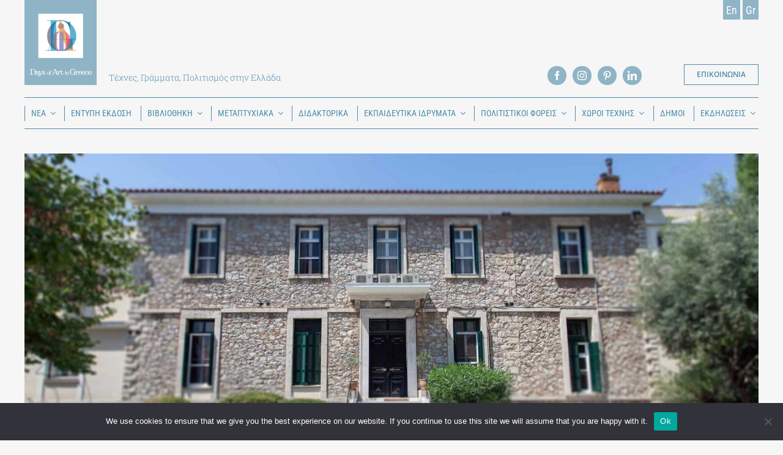

--- FILE ---
content_type: text/html; charset=UTF-8
request_url: https://daysofart.gr/%CE%BD%CE%B5%CE%B1/%CF%84%CE%B5%CF%87%CE%BD%CE%BF%CE%BB%CE%BF%CE%B3%CE%AF%CE%B1-%CE%B5%CF%80%CE%B9%CF%83%CF%84%CE%AE%CE%BC%CE%B7/viwnontas-ton-parthenona-dialeksi-bsa-gr/
body_size: 33742
content:
<!DOCTYPE html>
<html class="avada-html-layout-wide avada-html-header-position-top" lang="el" prefix="og: http://ogp.me/ns# fb: http://ogp.me/ns/fb#">
<head>
	<meta http-equiv="X-UA-Compatible" content="IE=edge" />
	<meta http-equiv="Content-Type" content="text/html; charset=utf-8"/>
	<meta name="viewport" content="width=device-width, initial-scale=1" />
	<meta name='robots' content='index, follow, max-image-preview:large, max-snippet:-1, max-video-preview:-1' />
	<style>img:is([sizes="auto" i], [sizes^="auto," i]) { contain-intrinsic-size: 3000px 1500px }</style>
	<link rel="alternate" href="https://daysofart.gr/en/news/technology-science/experiencing-the-parthenon-temple-illumination-using-3d-physically-based-rendering-bsa-virtual-lecture/" hreflang="en" />
<link rel="alternate" href="https://daysofart.gr/%ce%bd%ce%b5%ce%b1/%cf%84%ce%b5%cf%87%ce%bd%ce%bf%ce%bb%ce%bf%ce%b3%ce%af%ce%b1-%ce%b5%cf%80%ce%b9%cf%83%cf%84%ce%ae%ce%bc%ce%b7/viwnontas-ton-parthenona-dialeksi-bsa-gr/" hreflang="el" />

	<!-- This site is optimized with the Yoast SEO plugin v24.7 - https://yoast.com/wordpress/plugins/seo/ -->
	<title>Βιώνοντας τον Παρθενώνα: 3D αναπαράσταση του φωτισμού του ναού με χρήση ψηφιακών τεχνολογιών | British School at Athens - Days of Art in Greece</title>
	<link rel="canonical" href="https://daysofart.gr/νεα/τεχνολογία-επιστήμη/viwnontas-ton-parthenona-dialeksi-bsa-gr/" />
	<meta property="og:locale" content="el_GR" />
	<meta property="og:locale:alternate" content="en_US" />
	<meta property="og:type" content="article" />
	<meta property="og:title" content="Βιώνοντας τον Παρθενώνα: 3D αναπαράσταση του φωτισμού του ναού με χρήση ψηφιακών τεχνολογιών | British School at Athens - Days of Art in Greece" />
	<meta property="og:url" content="https://daysofart.gr/νεα/τεχνολογία-επιστήμη/viwnontas-ton-parthenona-dialeksi-bsa-gr/" />
	<meta property="og:site_name" content="Days of Art in Greece" />
	<meta property="article:published_time" content="2021-11-04T09:09:42+00:00" />
	<meta property="article:modified_time" content="2021-11-05T08:25:18+00:00" />
	<meta property="og:image" content="https://daysofart.gr/wp-content/uploads/2021/11/bsa3-e1636020499654.jpg" />
	<meta property="og:image:width" content="591" />
	<meta property="og:image:height" content="656" />
	<meta property="og:image:type" content="image/jpeg" />
	<meta name="author" content="admin" />
	<meta name="twitter:card" content="summary_large_image" />
	<meta name="twitter:label1" content="Συντάχθηκε από" />
	<meta name="twitter:data1" content="admin" />
	<meta name="twitter:label2" content="Εκτιμώμενος χρόνος ανάγνωσης" />
	<meta name="twitter:data2" content="5 λεπτά" />
	<script type="application/ld+json" class="yoast-schema-graph">{"@context":"https://schema.org","@graph":[{"@type":"WebPage","@id":"https://daysofart.gr/%ce%bd%ce%b5%ce%b1/%cf%84%ce%b5%cf%87%ce%bd%ce%bf%ce%bb%ce%bf%ce%b3%ce%af%ce%b1-%ce%b5%cf%80%ce%b9%cf%83%cf%84%ce%ae%ce%bc%ce%b7/viwnontas-ton-parthenona-dialeksi-bsa-gr/","url":"https://daysofart.gr/%ce%bd%ce%b5%ce%b1/%cf%84%ce%b5%cf%87%ce%bd%ce%bf%ce%bb%ce%bf%ce%b3%ce%af%ce%b1-%ce%b5%cf%80%ce%b9%cf%83%cf%84%ce%ae%ce%bc%ce%b7/viwnontas-ton-parthenona-dialeksi-bsa-gr/","name":"Βιώνοντας τον Παρθενώνα: 3D αναπαράσταση του φωτισμού του ναού με χρήση ψηφιακών τεχνολογιών | British School at Athens - Days of Art in Greece","isPartOf":{"@id":"https://daysofart.gr/#website"},"primaryImageOfPage":{"@id":"https://daysofart.gr/%ce%bd%ce%b5%ce%b1/%cf%84%ce%b5%cf%87%ce%bd%ce%bf%ce%bb%ce%bf%ce%b3%ce%af%ce%b1-%ce%b5%cf%80%ce%b9%cf%83%cf%84%ce%ae%ce%bc%ce%b7/viwnontas-ton-parthenona-dialeksi-bsa-gr/#primaryimage"},"image":{"@id":"https://daysofart.gr/%ce%bd%ce%b5%ce%b1/%cf%84%ce%b5%cf%87%ce%bd%ce%bf%ce%bb%ce%bf%ce%b3%ce%af%ce%b1-%ce%b5%cf%80%ce%b9%cf%83%cf%84%ce%ae%ce%bc%ce%b7/viwnontas-ton-parthenona-dialeksi-bsa-gr/#primaryimage"},"thumbnailUrl":"https://daysofart.gr/wp-content/uploads/2021/11/bsa3-e1636020499654.jpg","datePublished":"2021-11-04T09:09:42+00:00","dateModified":"2021-11-05T08:25:18+00:00","author":{"@id":"https://daysofart.gr/#/schema/person/274e731cc94d061a0572cf2045135cdb"},"breadcrumb":{"@id":"https://daysofart.gr/%ce%bd%ce%b5%ce%b1/%cf%84%ce%b5%cf%87%ce%bd%ce%bf%ce%bb%ce%bf%ce%b3%ce%af%ce%b1-%ce%b5%cf%80%ce%b9%cf%83%cf%84%ce%ae%ce%bc%ce%b7/viwnontas-ton-parthenona-dialeksi-bsa-gr/#breadcrumb"},"inLanguage":"el","potentialAction":[{"@type":"ReadAction","target":["https://daysofart.gr/%ce%bd%ce%b5%ce%b1/%cf%84%ce%b5%cf%87%ce%bd%ce%bf%ce%bb%ce%bf%ce%b3%ce%af%ce%b1-%ce%b5%cf%80%ce%b9%cf%83%cf%84%ce%ae%ce%bc%ce%b7/viwnontas-ton-parthenona-dialeksi-bsa-gr/"]}]},{"@type":"ImageObject","inLanguage":"el","@id":"https://daysofart.gr/%ce%bd%ce%b5%ce%b1/%cf%84%ce%b5%cf%87%ce%bd%ce%bf%ce%bb%ce%bf%ce%b3%ce%af%ce%b1-%ce%b5%cf%80%ce%b9%cf%83%cf%84%ce%ae%ce%bc%ce%b7/viwnontas-ton-parthenona-dialeksi-bsa-gr/#primaryimage","url":"https://daysofart.gr/wp-content/uploads/2021/11/bsa3-e1636020499654.jpg","contentUrl":"https://daysofart.gr/wp-content/uploads/2021/11/bsa3-e1636020499654.jpg","width":591,"height":656},{"@type":"BreadcrumbList","@id":"https://daysofart.gr/%ce%bd%ce%b5%ce%b1/%cf%84%ce%b5%cf%87%ce%bd%ce%bf%ce%bb%ce%bf%ce%b3%ce%af%ce%b1-%ce%b5%cf%80%ce%b9%cf%83%cf%84%ce%ae%ce%bc%ce%b7/viwnontas-ton-parthenona-dialeksi-bsa-gr/#breadcrumb","itemListElement":[{"@type":"ListItem","position":1,"name":"Home","item":"https://daysofart.gr/"},{"@type":"ListItem","position":2,"name":"Βιώνοντας τον Παρθενώνα: 3D αναπαράσταση του φωτισμού του ναού με χρήση ψηφιακών τεχνολογιών | British School at Athens"}]},{"@type":"WebSite","@id":"https://daysofart.gr/#website","url":"https://daysofart.gr/","name":"Days of Art in Greece","description":"","potentialAction":[{"@type":"SearchAction","target":{"@type":"EntryPoint","urlTemplate":"https://daysofart.gr/?s={search_term_string}"},"query-input":{"@type":"PropertyValueSpecification","valueRequired":true,"valueName":"search_term_string"}}],"inLanguage":"el"},{"@type":"Person","@id":"https://daysofart.gr/#/schema/person/274e731cc94d061a0572cf2045135cdb","name":"admin","image":{"@type":"ImageObject","inLanguage":"el","@id":"https://daysofart.gr/#/schema/person/image/","url":"https://secure.gravatar.com/avatar/5dc499dc6f36b4a24aa4e3a5656f6006?s=96&d=mm&r=g","contentUrl":"https://secure.gravatar.com/avatar/5dc499dc6f36b4a24aa4e3a5656f6006?s=96&d=mm&r=g","caption":"admin"},"sameAs":["https://daysofart.thinkplus.dev"],"url":"https://daysofart.gr/author/admin/"}]}</script>
	<!-- / Yoast SEO plugin. -->


<link rel="alternate" type="application/rss+xml" title="Ροή RSS &raquo; Days of Art in Greece" href="https://daysofart.gr/feed/" />
<link rel="alternate" type="application/rss+xml" title="Ροή Σχολίων &raquo; Days of Art in Greece" href="https://daysofart.gr/comments/feed/" />
					<link rel="shortcut icon" href="https://daysofart.gr/wp-content/uploads/2021/01/fav.png" type="image/x-icon" />
		
					<!-- Apple Touch Icon -->
			<link rel="apple-touch-icon" sizes="180x180" href="https://daysofart.gr/wp-content/uploads/2021/01/fav.png">
		
					<!-- Android Icon -->
			<link rel="icon" sizes="192x192" href="https://daysofart.gr/wp-content/uploads/2021/01/fav.png">
		
					<!-- MS Edge Icon -->
			<meta name="msapplication-TileImage" content="https://daysofart.gr/wp-content/uploads/2021/01/fav.png">
				<link rel="alternate" type="application/rss+xml" title="Ροή Σχολίων Days of Art in Greece &raquo; Βιώνοντας τον Παρθενώνα: 3D αναπαράσταση του φωτισμού του ναού με χρήση ψηφιακών τεχνολογιών | British School at Athens" href="https://daysofart.gr/%ce%bd%ce%b5%ce%b1/%cf%84%ce%b5%cf%87%ce%bd%ce%bf%ce%bb%ce%bf%ce%b3%ce%af%ce%b1-%ce%b5%cf%80%ce%b9%cf%83%cf%84%ce%ae%ce%bc%ce%b7/viwnontas-ton-parthenona-dialeksi-bsa-gr/feed/" />
					<meta name="description" content="Μια διαδικτυακή διάλεξη από τον Juan de Lara (UCL, Ινστιτούτο Αρχαιολογίας) τη Δευτέρα 8 Νοεμβρίου στις 5 μ.μ. (Ηνωμένο Βασίλειο) / 7 μ.μ. (Ελλάδα).  

Η ιερή αρχιτεκτονική είναι μια από τις πιο ενδιαφέρουσες μορφές τέχνης λόγω των συναισθηματικών και βιωματικών της επιπτώσεις. Στην παγκόσμια αρχιτεκτονική φαίνεται ότι οι αρχιτέκτονες, κατά τον σχεδιασμό θρησκευτικών και"/>
				
		<meta property="og:locale" content="el_GR"/>
		<meta property="og:type" content="article"/>
		<meta property="og:site_name" content="Days of Art in Greece"/>
		<meta property="og:title" content="Βιώνοντας τον Παρθενώνα: 3D αναπαράσταση του φωτισμού του ναού με χρήση ψηφιακών τεχνολογιών | British School at Athens - Days of Art in Greece"/>
				<meta property="og:description" content="Μια διαδικτυακή διάλεξη από τον Juan de Lara (UCL, Ινστιτούτο Αρχαιολογίας) τη Δευτέρα 8 Νοεμβρίου στις 5 μ.μ. (Ηνωμένο Βασίλειο) / 7 μ.μ. (Ελλάδα).  

Η ιερή αρχιτεκτονική είναι μια από τις πιο ενδιαφέρουσες μορφές τέχνης λόγω των συναισθηματικών και βιωματικών της επιπτώσεις. Στην παγκόσμια αρχιτεκτονική φαίνεται ότι οι αρχιτέκτονες, κατά τον σχεδιασμό θρησκευτικών και"/>
				<meta property="og:url" content="https://daysofart.gr/%ce%bd%ce%b5%ce%b1/%cf%84%ce%b5%cf%87%ce%bd%ce%bf%ce%bb%ce%bf%ce%b3%ce%af%ce%b1-%ce%b5%cf%80%ce%b9%cf%83%cf%84%ce%ae%ce%bc%ce%b7/viwnontas-ton-parthenona-dialeksi-bsa-gr/"/>
										<meta property="article:published_time" content="2021-11-04T09:09:42+00:00"/>
							<meta property="article:modified_time" content="2021-11-05T08:25:18+00:00"/>
								<meta name="author" content="admin"/>
								<meta property="og:image" content="https://daysofart.gr/wp-content/uploads/2021/11/bsa3-e1636020499654.jpg"/>
		<meta property="og:image:width" content="591"/>
		<meta property="og:image:height" content="656"/>
		<meta property="og:image:type" content="image/jpeg"/>
				<script type="text/javascript">
/* <![CDATA[ */
window._wpemojiSettings = {"baseUrl":"https:\/\/s.w.org\/images\/core\/emoji\/15.0.3\/72x72\/","ext":".png","svgUrl":"https:\/\/s.w.org\/images\/core\/emoji\/15.0.3\/svg\/","svgExt":".svg","source":{"concatemoji":"https:\/\/daysofart.gr\/wp-includes\/js\/wp-emoji-release.min.js?ver=6.7.4"}};
/*! This file is auto-generated */
!function(i,n){var o,s,e;function c(e){try{var t={supportTests:e,timestamp:(new Date).valueOf()};sessionStorage.setItem(o,JSON.stringify(t))}catch(e){}}function p(e,t,n){e.clearRect(0,0,e.canvas.width,e.canvas.height),e.fillText(t,0,0);var t=new Uint32Array(e.getImageData(0,0,e.canvas.width,e.canvas.height).data),r=(e.clearRect(0,0,e.canvas.width,e.canvas.height),e.fillText(n,0,0),new Uint32Array(e.getImageData(0,0,e.canvas.width,e.canvas.height).data));return t.every(function(e,t){return e===r[t]})}function u(e,t,n){switch(t){case"flag":return n(e,"\ud83c\udff3\ufe0f\u200d\u26a7\ufe0f","\ud83c\udff3\ufe0f\u200b\u26a7\ufe0f")?!1:!n(e,"\ud83c\uddfa\ud83c\uddf3","\ud83c\uddfa\u200b\ud83c\uddf3")&&!n(e,"\ud83c\udff4\udb40\udc67\udb40\udc62\udb40\udc65\udb40\udc6e\udb40\udc67\udb40\udc7f","\ud83c\udff4\u200b\udb40\udc67\u200b\udb40\udc62\u200b\udb40\udc65\u200b\udb40\udc6e\u200b\udb40\udc67\u200b\udb40\udc7f");case"emoji":return!n(e,"\ud83d\udc26\u200d\u2b1b","\ud83d\udc26\u200b\u2b1b")}return!1}function f(e,t,n){var r="undefined"!=typeof WorkerGlobalScope&&self instanceof WorkerGlobalScope?new OffscreenCanvas(300,150):i.createElement("canvas"),a=r.getContext("2d",{willReadFrequently:!0}),o=(a.textBaseline="top",a.font="600 32px Arial",{});return e.forEach(function(e){o[e]=t(a,e,n)}),o}function t(e){var t=i.createElement("script");t.src=e,t.defer=!0,i.head.appendChild(t)}"undefined"!=typeof Promise&&(o="wpEmojiSettingsSupports",s=["flag","emoji"],n.supports={everything:!0,everythingExceptFlag:!0},e=new Promise(function(e){i.addEventListener("DOMContentLoaded",e,{once:!0})}),new Promise(function(t){var n=function(){try{var e=JSON.parse(sessionStorage.getItem(o));if("object"==typeof e&&"number"==typeof e.timestamp&&(new Date).valueOf()<e.timestamp+604800&&"object"==typeof e.supportTests)return e.supportTests}catch(e){}return null}();if(!n){if("undefined"!=typeof Worker&&"undefined"!=typeof OffscreenCanvas&&"undefined"!=typeof URL&&URL.createObjectURL&&"undefined"!=typeof Blob)try{var e="postMessage("+f.toString()+"("+[JSON.stringify(s),u.toString(),p.toString()].join(",")+"));",r=new Blob([e],{type:"text/javascript"}),a=new Worker(URL.createObjectURL(r),{name:"wpTestEmojiSupports"});return void(a.onmessage=function(e){c(n=e.data),a.terminate(),t(n)})}catch(e){}c(n=f(s,u,p))}t(n)}).then(function(e){for(var t in e)n.supports[t]=e[t],n.supports.everything=n.supports.everything&&n.supports[t],"flag"!==t&&(n.supports.everythingExceptFlag=n.supports.everythingExceptFlag&&n.supports[t]);n.supports.everythingExceptFlag=n.supports.everythingExceptFlag&&!n.supports.flag,n.DOMReady=!1,n.readyCallback=function(){n.DOMReady=!0}}).then(function(){return e}).then(function(){var e;n.supports.everything||(n.readyCallback(),(e=n.source||{}).concatemoji?t(e.concatemoji):e.wpemoji&&e.twemoji&&(t(e.twemoji),t(e.wpemoji)))}))}((window,document),window._wpemojiSettings);
/* ]]> */
</script>
<style id='wp-emoji-styles-inline-css' type='text/css'>

	img.wp-smiley, img.emoji {
		display: inline !important;
		border: none !important;
		box-shadow: none !important;
		height: 1em !important;
		width: 1em !important;
		margin: 0 0.07em !important;
		vertical-align: -0.1em !important;
		background: none !important;
		padding: 0 !important;
	}
</style>
<link rel='stylesheet' id='wp-block-library-css' href='https://daysofart.gr/wp-includes/css/dist/block-library/style.min.css?ver=6.7.4' type='text/css' media='all' />
<style id='wp-block-library-theme-inline-css' type='text/css'>
.wp-block-audio :where(figcaption){color:#555;font-size:13px;text-align:center}.is-dark-theme .wp-block-audio :where(figcaption){color:#ffffffa6}.wp-block-audio{margin:0 0 1em}.wp-block-code{border:1px solid #ccc;border-radius:4px;font-family:Menlo,Consolas,monaco,monospace;padding:.8em 1em}.wp-block-embed :where(figcaption){color:#555;font-size:13px;text-align:center}.is-dark-theme .wp-block-embed :where(figcaption){color:#ffffffa6}.wp-block-embed{margin:0 0 1em}.blocks-gallery-caption{color:#555;font-size:13px;text-align:center}.is-dark-theme .blocks-gallery-caption{color:#ffffffa6}:root :where(.wp-block-image figcaption){color:#555;font-size:13px;text-align:center}.is-dark-theme :root :where(.wp-block-image figcaption){color:#ffffffa6}.wp-block-image{margin:0 0 1em}.wp-block-pullquote{border-bottom:4px solid;border-top:4px solid;color:currentColor;margin-bottom:1.75em}.wp-block-pullquote cite,.wp-block-pullquote footer,.wp-block-pullquote__citation{color:currentColor;font-size:.8125em;font-style:normal;text-transform:uppercase}.wp-block-quote{border-left:.25em solid;margin:0 0 1.75em;padding-left:1em}.wp-block-quote cite,.wp-block-quote footer{color:currentColor;font-size:.8125em;font-style:normal;position:relative}.wp-block-quote:where(.has-text-align-right){border-left:none;border-right:.25em solid;padding-left:0;padding-right:1em}.wp-block-quote:where(.has-text-align-center){border:none;padding-left:0}.wp-block-quote.is-large,.wp-block-quote.is-style-large,.wp-block-quote:where(.is-style-plain){border:none}.wp-block-search .wp-block-search__label{font-weight:700}.wp-block-search__button{border:1px solid #ccc;padding:.375em .625em}:where(.wp-block-group.has-background){padding:1.25em 2.375em}.wp-block-separator.has-css-opacity{opacity:.4}.wp-block-separator{border:none;border-bottom:2px solid;margin-left:auto;margin-right:auto}.wp-block-separator.has-alpha-channel-opacity{opacity:1}.wp-block-separator:not(.is-style-wide):not(.is-style-dots){width:100px}.wp-block-separator.has-background:not(.is-style-dots){border-bottom:none;height:1px}.wp-block-separator.has-background:not(.is-style-wide):not(.is-style-dots){height:2px}.wp-block-table{margin:0 0 1em}.wp-block-table td,.wp-block-table th{word-break:normal}.wp-block-table :where(figcaption){color:#555;font-size:13px;text-align:center}.is-dark-theme .wp-block-table :where(figcaption){color:#ffffffa6}.wp-block-video :where(figcaption){color:#555;font-size:13px;text-align:center}.is-dark-theme .wp-block-video :where(figcaption){color:#ffffffa6}.wp-block-video{margin:0 0 1em}:root :where(.wp-block-template-part.has-background){margin-bottom:0;margin-top:0;padding:1.25em 2.375em}
</style>
<style id='classic-theme-styles-inline-css' type='text/css'>
/*! This file is auto-generated */
.wp-block-button__link{color:#fff;background-color:#32373c;border-radius:9999px;box-shadow:none;text-decoration:none;padding:calc(.667em + 2px) calc(1.333em + 2px);font-size:1.125em}.wp-block-file__button{background:#32373c;color:#fff;text-decoration:none}
</style>
<style id='global-styles-inline-css' type='text/css'>
:root{--wp--preset--aspect-ratio--square: 1;--wp--preset--aspect-ratio--4-3: 4/3;--wp--preset--aspect-ratio--3-4: 3/4;--wp--preset--aspect-ratio--3-2: 3/2;--wp--preset--aspect-ratio--2-3: 2/3;--wp--preset--aspect-ratio--16-9: 16/9;--wp--preset--aspect-ratio--9-16: 9/16;--wp--preset--color--black: #000000;--wp--preset--color--cyan-bluish-gray: #abb8c3;--wp--preset--color--white: #ffffff;--wp--preset--color--pale-pink: #f78da7;--wp--preset--color--vivid-red: #cf2e2e;--wp--preset--color--luminous-vivid-orange: #ff6900;--wp--preset--color--luminous-vivid-amber: #fcb900;--wp--preset--color--light-green-cyan: #7bdcb5;--wp--preset--color--vivid-green-cyan: #00d084;--wp--preset--color--pale-cyan-blue: #8ed1fc;--wp--preset--color--vivid-cyan-blue: #0693e3;--wp--preset--color--vivid-purple: #9b51e0;--wp--preset--color--awb-color-1: rgba(255,255,255,1);--wp--preset--color--awb-color-2: rgba(249,249,251,1);--wp--preset--color--awb-color-3: rgba(242,243,245,1);--wp--preset--color--awb-color-4: rgba(226,226,226,1);--wp--preset--color--awb-color-5: rgba(78,141,172,1);--wp--preset--color--awb-color-6: rgba(74,78,87,1);--wp--preset--color--awb-color-7: rgba(33,41,52,1);--wp--preset--color--awb-color-8: rgba(0,0,0,1);--wp--preset--color--awb-color-custom-10: rgba(101,188,123,1);--wp--preset--color--awb-color-custom-11: rgba(255,255,255,0.8);--wp--preset--color--awb-color-custom-12: rgba(143,180,198,1);--wp--preset--color--awb-color-custom-13: rgba(203,220,228,1);--wp--preset--color--awb-color-custom-14: rgba(63,63,63,1);--wp--preset--color--awb-color-custom-15: rgba(29,36,45,1);--wp--preset--color--awb-color-custom-16: rgba(51,51,51,1);--wp--preset--gradient--vivid-cyan-blue-to-vivid-purple: linear-gradient(135deg,rgba(6,147,227,1) 0%,rgb(155,81,224) 100%);--wp--preset--gradient--light-green-cyan-to-vivid-green-cyan: linear-gradient(135deg,rgb(122,220,180) 0%,rgb(0,208,130) 100%);--wp--preset--gradient--luminous-vivid-amber-to-luminous-vivid-orange: linear-gradient(135deg,rgba(252,185,0,1) 0%,rgba(255,105,0,1) 100%);--wp--preset--gradient--luminous-vivid-orange-to-vivid-red: linear-gradient(135deg,rgba(255,105,0,1) 0%,rgb(207,46,46) 100%);--wp--preset--gradient--very-light-gray-to-cyan-bluish-gray: linear-gradient(135deg,rgb(238,238,238) 0%,rgb(169,184,195) 100%);--wp--preset--gradient--cool-to-warm-spectrum: linear-gradient(135deg,rgb(74,234,220) 0%,rgb(151,120,209) 20%,rgb(207,42,186) 40%,rgb(238,44,130) 60%,rgb(251,105,98) 80%,rgb(254,248,76) 100%);--wp--preset--gradient--blush-light-purple: linear-gradient(135deg,rgb(255,206,236) 0%,rgb(152,150,240) 100%);--wp--preset--gradient--blush-bordeaux: linear-gradient(135deg,rgb(254,205,165) 0%,rgb(254,45,45) 50%,rgb(107,0,62) 100%);--wp--preset--gradient--luminous-dusk: linear-gradient(135deg,rgb(255,203,112) 0%,rgb(199,81,192) 50%,rgb(65,88,208) 100%);--wp--preset--gradient--pale-ocean: linear-gradient(135deg,rgb(255,245,203) 0%,rgb(182,227,212) 50%,rgb(51,167,181) 100%);--wp--preset--gradient--electric-grass: linear-gradient(135deg,rgb(202,248,128) 0%,rgb(113,206,126) 100%);--wp--preset--gradient--midnight: linear-gradient(135deg,rgb(2,3,129) 0%,rgb(40,116,252) 100%);--wp--preset--font-size--small: 13.5px;--wp--preset--font-size--medium: 20px;--wp--preset--font-size--large: 27px;--wp--preset--font-size--x-large: 42px;--wp--preset--font-size--normal: 18px;--wp--preset--font-size--xlarge: 36px;--wp--preset--font-size--huge: 54px;--wp--preset--spacing--20: 0.44rem;--wp--preset--spacing--30: 0.67rem;--wp--preset--spacing--40: 1rem;--wp--preset--spacing--50: 1.5rem;--wp--preset--spacing--60: 2.25rem;--wp--preset--spacing--70: 3.38rem;--wp--preset--spacing--80: 5.06rem;--wp--preset--shadow--natural: 6px 6px 9px rgba(0, 0, 0, 0.2);--wp--preset--shadow--deep: 12px 12px 50px rgba(0, 0, 0, 0.4);--wp--preset--shadow--sharp: 6px 6px 0px rgba(0, 0, 0, 0.2);--wp--preset--shadow--outlined: 6px 6px 0px -3px rgba(255, 255, 255, 1), 6px 6px rgba(0, 0, 0, 1);--wp--preset--shadow--crisp: 6px 6px 0px rgba(0, 0, 0, 1);}:where(.is-layout-flex){gap: 0.5em;}:where(.is-layout-grid){gap: 0.5em;}body .is-layout-flex{display: flex;}.is-layout-flex{flex-wrap: wrap;align-items: center;}.is-layout-flex > :is(*, div){margin: 0;}body .is-layout-grid{display: grid;}.is-layout-grid > :is(*, div){margin: 0;}:where(.wp-block-columns.is-layout-flex){gap: 2em;}:where(.wp-block-columns.is-layout-grid){gap: 2em;}:where(.wp-block-post-template.is-layout-flex){gap: 1.25em;}:where(.wp-block-post-template.is-layout-grid){gap: 1.25em;}.has-black-color{color: var(--wp--preset--color--black) !important;}.has-cyan-bluish-gray-color{color: var(--wp--preset--color--cyan-bluish-gray) !important;}.has-white-color{color: var(--wp--preset--color--white) !important;}.has-pale-pink-color{color: var(--wp--preset--color--pale-pink) !important;}.has-vivid-red-color{color: var(--wp--preset--color--vivid-red) !important;}.has-luminous-vivid-orange-color{color: var(--wp--preset--color--luminous-vivid-orange) !important;}.has-luminous-vivid-amber-color{color: var(--wp--preset--color--luminous-vivid-amber) !important;}.has-light-green-cyan-color{color: var(--wp--preset--color--light-green-cyan) !important;}.has-vivid-green-cyan-color{color: var(--wp--preset--color--vivid-green-cyan) !important;}.has-pale-cyan-blue-color{color: var(--wp--preset--color--pale-cyan-blue) !important;}.has-vivid-cyan-blue-color{color: var(--wp--preset--color--vivid-cyan-blue) !important;}.has-vivid-purple-color{color: var(--wp--preset--color--vivid-purple) !important;}.has-black-background-color{background-color: var(--wp--preset--color--black) !important;}.has-cyan-bluish-gray-background-color{background-color: var(--wp--preset--color--cyan-bluish-gray) !important;}.has-white-background-color{background-color: var(--wp--preset--color--white) !important;}.has-pale-pink-background-color{background-color: var(--wp--preset--color--pale-pink) !important;}.has-vivid-red-background-color{background-color: var(--wp--preset--color--vivid-red) !important;}.has-luminous-vivid-orange-background-color{background-color: var(--wp--preset--color--luminous-vivid-orange) !important;}.has-luminous-vivid-amber-background-color{background-color: var(--wp--preset--color--luminous-vivid-amber) !important;}.has-light-green-cyan-background-color{background-color: var(--wp--preset--color--light-green-cyan) !important;}.has-vivid-green-cyan-background-color{background-color: var(--wp--preset--color--vivid-green-cyan) !important;}.has-pale-cyan-blue-background-color{background-color: var(--wp--preset--color--pale-cyan-blue) !important;}.has-vivid-cyan-blue-background-color{background-color: var(--wp--preset--color--vivid-cyan-blue) !important;}.has-vivid-purple-background-color{background-color: var(--wp--preset--color--vivid-purple) !important;}.has-black-border-color{border-color: var(--wp--preset--color--black) !important;}.has-cyan-bluish-gray-border-color{border-color: var(--wp--preset--color--cyan-bluish-gray) !important;}.has-white-border-color{border-color: var(--wp--preset--color--white) !important;}.has-pale-pink-border-color{border-color: var(--wp--preset--color--pale-pink) !important;}.has-vivid-red-border-color{border-color: var(--wp--preset--color--vivid-red) !important;}.has-luminous-vivid-orange-border-color{border-color: var(--wp--preset--color--luminous-vivid-orange) !important;}.has-luminous-vivid-amber-border-color{border-color: var(--wp--preset--color--luminous-vivid-amber) !important;}.has-light-green-cyan-border-color{border-color: var(--wp--preset--color--light-green-cyan) !important;}.has-vivid-green-cyan-border-color{border-color: var(--wp--preset--color--vivid-green-cyan) !important;}.has-pale-cyan-blue-border-color{border-color: var(--wp--preset--color--pale-cyan-blue) !important;}.has-vivid-cyan-blue-border-color{border-color: var(--wp--preset--color--vivid-cyan-blue) !important;}.has-vivid-purple-border-color{border-color: var(--wp--preset--color--vivid-purple) !important;}.has-vivid-cyan-blue-to-vivid-purple-gradient-background{background: var(--wp--preset--gradient--vivid-cyan-blue-to-vivid-purple) !important;}.has-light-green-cyan-to-vivid-green-cyan-gradient-background{background: var(--wp--preset--gradient--light-green-cyan-to-vivid-green-cyan) !important;}.has-luminous-vivid-amber-to-luminous-vivid-orange-gradient-background{background: var(--wp--preset--gradient--luminous-vivid-amber-to-luminous-vivid-orange) !important;}.has-luminous-vivid-orange-to-vivid-red-gradient-background{background: var(--wp--preset--gradient--luminous-vivid-orange-to-vivid-red) !important;}.has-very-light-gray-to-cyan-bluish-gray-gradient-background{background: var(--wp--preset--gradient--very-light-gray-to-cyan-bluish-gray) !important;}.has-cool-to-warm-spectrum-gradient-background{background: var(--wp--preset--gradient--cool-to-warm-spectrum) !important;}.has-blush-light-purple-gradient-background{background: var(--wp--preset--gradient--blush-light-purple) !important;}.has-blush-bordeaux-gradient-background{background: var(--wp--preset--gradient--blush-bordeaux) !important;}.has-luminous-dusk-gradient-background{background: var(--wp--preset--gradient--luminous-dusk) !important;}.has-pale-ocean-gradient-background{background: var(--wp--preset--gradient--pale-ocean) !important;}.has-electric-grass-gradient-background{background: var(--wp--preset--gradient--electric-grass) !important;}.has-midnight-gradient-background{background: var(--wp--preset--gradient--midnight) !important;}.has-small-font-size{font-size: var(--wp--preset--font-size--small) !important;}.has-medium-font-size{font-size: var(--wp--preset--font-size--medium) !important;}.has-large-font-size{font-size: var(--wp--preset--font-size--large) !important;}.has-x-large-font-size{font-size: var(--wp--preset--font-size--x-large) !important;}
:where(.wp-block-post-template.is-layout-flex){gap: 1.25em;}:where(.wp-block-post-template.is-layout-grid){gap: 1.25em;}
:where(.wp-block-columns.is-layout-flex){gap: 2em;}:where(.wp-block-columns.is-layout-grid){gap: 2em;}
:root :where(.wp-block-pullquote){font-size: 1.5em;line-height: 1.6;}
</style>
<link rel='stylesheet' id='cookie-notice-front-css' href='https://daysofart.gr/wp-content/plugins/cookie-notice/css/front.min.css?ver=2.5.9' type='text/css' media='all' />
<link rel='stylesheet' id='wpa-css-css' href='https://daysofart.gr/wp-content/plugins/honeypot/includes/css/wpa.css?ver=2.2.09' type='text/css' media='all' />
<link rel='stylesheet' id='ivory-search-styles-css' href='https://daysofart.gr/wp-content/plugins/add-search-to-menu/public/css/ivory-search.min.css?ver=5.5.9' type='text/css' media='all' />
<style id='akismet-widget-style-inline-css' type='text/css'>

			.a-stats {
				--akismet-color-mid-green: #357b49;
				--akismet-color-white: #fff;
				--akismet-color-light-grey: #f6f7f7;

				max-width: 350px;
				width: auto;
			}

			.a-stats * {
				all: unset;
				box-sizing: border-box;
			}

			.a-stats strong {
				font-weight: 600;
			}

			.a-stats a.a-stats__link,
			.a-stats a.a-stats__link:visited,
			.a-stats a.a-stats__link:active {
				background: var(--akismet-color-mid-green);
				border: none;
				box-shadow: none;
				border-radius: 8px;
				color: var(--akismet-color-white);
				cursor: pointer;
				display: block;
				font-family: -apple-system, BlinkMacSystemFont, 'Segoe UI', 'Roboto', 'Oxygen-Sans', 'Ubuntu', 'Cantarell', 'Helvetica Neue', sans-serif;
				font-weight: 500;
				padding: 12px;
				text-align: center;
				text-decoration: none;
				transition: all 0.2s ease;
			}

			/* Extra specificity to deal with TwentyTwentyOne focus style */
			.widget .a-stats a.a-stats__link:focus {
				background: var(--akismet-color-mid-green);
				color: var(--akismet-color-white);
				text-decoration: none;
			}

			.a-stats a.a-stats__link:hover {
				filter: brightness(110%);
				box-shadow: 0 4px 12px rgba(0, 0, 0, 0.06), 0 0 2px rgba(0, 0, 0, 0.16);
			}

			.a-stats .count {
				color: var(--akismet-color-white);
				display: block;
				font-size: 1.5em;
				line-height: 1.4;
				padding: 0 13px;
				white-space: nowrap;
			}
		
</style>
<link rel='stylesheet' id='fusion-dynamic-css-css' href='https://daysofart.gr/wp-content/uploads/fusion-styles/713fe4dadda1a62a467b7dcb5412410f.min.css?ver=3.11.15' type='text/css' media='all' />
<script type="text/javascript" id="cookie-notice-front-js-before">
/* <![CDATA[ */
var cnArgs = {"ajaxUrl":"https:\/\/daysofart.gr\/wp-admin\/admin-ajax.php","nonce":"1c27eb2f7e","hideEffect":"fade","position":"bottom","onScroll":false,"onScrollOffset":100,"onClick":false,"cookieName":"cookie_notice_accepted","cookieTime":2592000,"cookieTimeRejected":2592000,"globalCookie":false,"redirection":false,"cache":false,"revokeCookies":false,"revokeCookiesOpt":"automatic"};
/* ]]> */
</script>
<script type="text/javascript" src="https://daysofart.gr/wp-content/plugins/cookie-notice/js/front.min.js?ver=2.5.9" id="cookie-notice-front-js"></script>
<script type="text/javascript" src="https://daysofart.gr/wp-includes/js/jquery/jquery.min.js?ver=3.7.1" id="jquery-core-js"></script>
<script type="text/javascript" src="https://daysofart.gr/wp-includes/js/jquery/jquery-migrate.min.js?ver=3.4.1" id="jquery-migrate-js"></script>
<link rel="https://api.w.org/" href="https://daysofart.gr/wp-json/" /><link rel="alternate" title="JSON" type="application/json" href="https://daysofart.gr/wp-json/wp/v2/posts/11106" /><link rel="EditURI" type="application/rsd+xml" title="RSD" href="https://daysofart.gr/xmlrpc.php?rsd" />
<meta name="generator" content="WordPress 6.7.4" />
<link rel='shortlink' href='https://daysofart.gr/?p=11106' />
<link rel="alternate" title="oEmbed (JSON)" type="application/json+oembed" href="https://daysofart.gr/wp-json/oembed/1.0/embed?url=https%3A%2F%2Fdaysofart.gr%2F%25ce%25bd%25ce%25b5%25ce%25b1%2F%25cf%2584%25ce%25b5%25cf%2587%25ce%25bd%25ce%25bf%25ce%25bb%25ce%25bf%25ce%25b3%25ce%25af%25ce%25b1-%25ce%25b5%25cf%2580%25ce%25b9%25cf%2583%25cf%2584%25ce%25ae%25ce%25bc%25ce%25b7%2Fviwnontas-ton-parthenona-dialeksi-bsa-gr%2F" />
<link rel="alternate" title="oEmbed (XML)" type="text/xml+oembed" href="https://daysofart.gr/wp-json/oembed/1.0/embed?url=https%3A%2F%2Fdaysofart.gr%2F%25ce%25bd%25ce%25b5%25ce%25b1%2F%25cf%2584%25ce%25b5%25cf%2587%25ce%25bd%25ce%25bf%25ce%25bb%25ce%25bf%25ce%25b3%25ce%25af%25ce%25b1-%25ce%25b5%25cf%2580%25ce%25b9%25cf%2583%25cf%2584%25ce%25ae%25ce%25bc%25ce%25b7%2Fviwnontas-ton-parthenona-dialeksi-bsa-gr%2F&#038;format=xml" />
<link rel="preload" href="https://daysofart.gr/wp-content/themes/Avada/includes/lib/assets/fonts/icomoon/awb-icons.woff" as="font" type="font/woff" crossorigin><link rel="preload" href="//daysofart.gr/wp-content/themes/Avada/includes/lib/assets/fonts/fontawesome/webfonts/fa-brands-400.woff2" as="font" type="font/woff2" crossorigin><link rel="preload" href="//daysofart.gr/wp-content/themes/Avada/includes/lib/assets/fonts/fontawesome/webfonts/fa-regular-400.woff2" as="font" type="font/woff2" crossorigin><link rel="preload" href="//daysofart.gr/wp-content/themes/Avada/includes/lib/assets/fonts/fontawesome/webfonts/fa-solid-900.woff2" as="font" type="font/woff2" crossorigin><style type="text/css" id="css-fb-visibility">@media screen and (max-width: 640px){.fusion-no-small-visibility{display:none !important;}body .sm-text-align-center{text-align:center !important;}body .sm-text-align-left{text-align:left !important;}body .sm-text-align-right{text-align:right !important;}body .sm-flex-align-center{justify-content:center !important;}body .sm-flex-align-flex-start{justify-content:flex-start !important;}body .sm-flex-align-flex-end{justify-content:flex-end !important;}body .sm-mx-auto{margin-left:auto !important;margin-right:auto !important;}body .sm-ml-auto{margin-left:auto !important;}body .sm-mr-auto{margin-right:auto !important;}body .fusion-absolute-position-small{position:absolute;top:auto;width:100%;}.awb-sticky.awb-sticky-small{ position: sticky; top: var(--awb-sticky-offset,0); }}@media screen and (min-width: 641px) and (max-width: 1024px){.fusion-no-medium-visibility{display:none !important;}body .md-text-align-center{text-align:center !important;}body .md-text-align-left{text-align:left !important;}body .md-text-align-right{text-align:right !important;}body .md-flex-align-center{justify-content:center !important;}body .md-flex-align-flex-start{justify-content:flex-start !important;}body .md-flex-align-flex-end{justify-content:flex-end !important;}body .md-mx-auto{margin-left:auto !important;margin-right:auto !important;}body .md-ml-auto{margin-left:auto !important;}body .md-mr-auto{margin-right:auto !important;}body .fusion-absolute-position-medium{position:absolute;top:auto;width:100%;}.awb-sticky.awb-sticky-medium{ position: sticky; top: var(--awb-sticky-offset,0); }}@media screen and (min-width: 1025px){.fusion-no-large-visibility{display:none !important;}body .lg-text-align-center{text-align:center !important;}body .lg-text-align-left{text-align:left !important;}body .lg-text-align-right{text-align:right !important;}body .lg-flex-align-center{justify-content:center !important;}body .lg-flex-align-flex-start{justify-content:flex-start !important;}body .lg-flex-align-flex-end{justify-content:flex-end !important;}body .lg-mx-auto{margin-left:auto !important;margin-right:auto !important;}body .lg-ml-auto{margin-left:auto !important;}body .lg-mr-auto{margin-right:auto !important;}body .fusion-absolute-position-large{position:absolute;top:auto;width:100%;}.awb-sticky.awb-sticky-large{ position: sticky; top: var(--awb-sticky-offset,0); }}</style><meta name="generator" content="Powered by Slider Revolution 6.7.29 - responsive, Mobile-Friendly Slider Plugin for WordPress with comfortable drag and drop interface." />
<script>function setREVStartSize(e){
			//window.requestAnimationFrame(function() {
				window.RSIW = window.RSIW===undefined ? window.innerWidth : window.RSIW;
				window.RSIH = window.RSIH===undefined ? window.innerHeight : window.RSIH;
				try {
					var pw = document.getElementById(e.c).parentNode.offsetWidth,
						newh;
					pw = pw===0 || isNaN(pw) || (e.l=="fullwidth" || e.layout=="fullwidth") ? window.RSIW : pw;
					e.tabw = e.tabw===undefined ? 0 : parseInt(e.tabw);
					e.thumbw = e.thumbw===undefined ? 0 : parseInt(e.thumbw);
					e.tabh = e.tabh===undefined ? 0 : parseInt(e.tabh);
					e.thumbh = e.thumbh===undefined ? 0 : parseInt(e.thumbh);
					e.tabhide = e.tabhide===undefined ? 0 : parseInt(e.tabhide);
					e.thumbhide = e.thumbhide===undefined ? 0 : parseInt(e.thumbhide);
					e.mh = e.mh===undefined || e.mh=="" || e.mh==="auto" ? 0 : parseInt(e.mh,0);
					if(e.layout==="fullscreen" || e.l==="fullscreen")
						newh = Math.max(e.mh,window.RSIH);
					else{
						e.gw = Array.isArray(e.gw) ? e.gw : [e.gw];
						for (var i in e.rl) if (e.gw[i]===undefined || e.gw[i]===0) e.gw[i] = e.gw[i-1];
						e.gh = e.el===undefined || e.el==="" || (Array.isArray(e.el) && e.el.length==0)? e.gh : e.el;
						e.gh = Array.isArray(e.gh) ? e.gh : [e.gh];
						for (var i in e.rl) if (e.gh[i]===undefined || e.gh[i]===0) e.gh[i] = e.gh[i-1];
											
						var nl = new Array(e.rl.length),
							ix = 0,
							sl;
						e.tabw = e.tabhide>=pw ? 0 : e.tabw;
						e.thumbw = e.thumbhide>=pw ? 0 : e.thumbw;
						e.tabh = e.tabhide>=pw ? 0 : e.tabh;
						e.thumbh = e.thumbhide>=pw ? 0 : e.thumbh;
						for (var i in e.rl) nl[i] = e.rl[i]<window.RSIW ? 0 : e.rl[i];
						sl = nl[0];
						for (var i in nl) if (sl>nl[i] && nl[i]>0) { sl = nl[i]; ix=i;}
						var m = pw>(e.gw[ix]+e.tabw+e.thumbw) ? 1 : (pw-(e.tabw+e.thumbw)) / (e.gw[ix]);
						newh =  (e.gh[ix] * m) + (e.tabh + e.thumbh);
					}
					var el = document.getElementById(e.c);
					if (el!==null && el) el.style.height = newh+"px";
					el = document.getElementById(e.c+"_wrapper");
					if (el!==null && el) {
						el.style.height = newh+"px";
						el.style.display = "block";
					}
				} catch(e){
					console.log("Failure at Presize of Slider:" + e)
				}
			//});
		  };</script>
		<script type="text/javascript">
			var doc = document.documentElement;
			doc.setAttribute( 'data-useragent', navigator.userAgent );
		</script>
		<style type="text/css" id="fusion-builder-template-header-css">.LangBtn{
color: #fff !important;
padding: 15px 5px 5px 5px;
background: #8fb4c6;
}

.LangBtn a:hover, .LangBtn a:active{
color: #fff ;
background: #A3C1CF;
}

.fusion-menu-element-wrapper.collapse-enabled ul button[aria-expanded=true]+.sub-menu {
    overflow: initial;
}


@media only screen and (max-device-width: 1024px) and (min-device-width: 768px) and (orientation: portrait){
#header-social-my .fusion-social-networks {
    display: block;
    text-align: right !important;
    padding: 0;
}
}
.widget.widget_polylang li{
display:inline!important;
}
.widget.widget_polylang a{
font-family: "Roboto Condensed";

    font-weight: 400;
color: #fff !important;
    padding: 15px 5px 5px 5px;
    background: #8fb4c6;
}</style><style type="text/css" id="fusion-builder-template-footer-css">.indexfront{
z-index: 10000000000000;
}

#bgsize{
background-size: auto !important;
}

@media only screen and (max-device-width: 1024px) and (min-device-width: 768px) and (orientation: portrait){
.footer-social-my .fusion-social-networks {
    display: block;
    text-align: center;
    padding: 0;
}}

.newslettercenter{
    display: flex;
    align-self: center;
}

.newsfield{
float: left;
padding: 0 15px 15px 0;
}

.subbtn{
float: left;
}


.wpcf7-form .wpcf7-text {
    padding-top: 0;
    padding-bottom: 0;
    height: 40px;
    background-color: #ffffff !important;
    font-size: 16px;
    font-weight: 100;
    color: #F88792;
    border-width: 0;
    border-radius: 0px;
   box-shadow: 0 0 30px 0 #00000015 !important;
}

.wpcf7-form input[type="submit"], .wpcf7-submit, input.button-default{
font-family: inherit;
    font-weight: 400;
    font-style: normal;
    letter-spacing: 0px;
    border-width: 1px;
    border-style: solid;
    border-radius: 0;
    text-transform: none;
    transition: all .2s;
    height: 40px;
    background: #9c27b000;
    color: #F88792;
    border-color: #F88792;
    line-height: 0 !important;
}

.wpcf7-form input[type="submit"]:hover, .wpcf7-submit:hover, input.button-default:hover{
    background: #F88792;
    color: #ffffff;
    border-width: 1px;
    border-color: #F88792;
}

.footermenufont{
    font-family: "Roboto Condensed";
    font-weight: 300;
color: #4e8dac;
    font-size: 14px;
}</style>			<style type="text/css" media="screen">
			/* Ivory search custom CSS code */
			.is-form-style input.is-search-input {
    background: #fff;
    background-image: none!important;
    color: #4E8DAC;
    padding: 25px;
    margin: 0;
    outline: 0!important;
    font-size: 18px!important;
    font-weight: 100;
    height: 50px;
    min-height: 0;
    line-height: 1;
    border-radius: 0;
    border: 0 !important;
    font-family: 'Roboto Condensed';
    width: 100%;
    -webkit-box-sizing: border-box;
    -moz-box-sizing: border-box;
    box-sizing: border-box;
    -webkit-appearance: none;
    -webkit-border-radius: 0;
    border-radius: 0;
    box-shadow: aqua;
box-shadow: 0 0 30px 0 #00000015;
}


.is-search-icon {
    display: inline-block!important;
    color: #4E8DAC;
    background: #ffffff;
    box-shadow: 0 0 30px 0 #00000015 !important;
    outline: 0;
    margin: -11px;
    font-size: 14px!important;
    border: 0;
    border-radius: 0;
    line-height: 1;
    height: 50px;
    text-transform: capitalize;
    vertical-align: middle;
    -webkit-transition: background-color .1s ease-in-out;
    -moz-transition: background-color .1s ease-in-out;
    -o-transition: background-color .1s ease-in-out;
    transition: background-color .1s ease-in-out;
    -webkit-box-sizing: border-box;
    -moz-box-sizing: border-box;
    box-sizing: border-box;
}

.is-search-icon {
    width: 36px;
    padding-top: 13px!important;
}


.is-form-style .is-search-submit path {
    fill: #4E8DAC;
}			</style>
		
	<!-- Global site tag (gtag.js) - Google Analytics -->
<script async src="https://www.googletagmanager.com/gtag/js?id=UA-159819288-12"></script>
<script>
  window.dataLayer = window.dataLayer || [];
  function gtag(){dataLayer.push(arguments);}
  gtag('js', new Date());

  gtag('config', 'UA-159819288-12');
</script></head>

<body class="post-template-default single single-post postid-11106 single-format-standard cookies-not-set Avada fusion-image-hovers fusion-pagination-sizing fusion-button_type-flat fusion-button_span-no fusion-button_gradient-linear avada-image-rollover-circle-yes avada-image-rollover-no fusion-body ltr fusion-sticky-header no-tablet-sticky-header no-mobile-sticky-header avada-has-rev-slider-styles fusion-disable-outline fusion-sub-menu-fade mobile-logo-pos-left layout-wide-mode avada-has-boxed-modal-shadow- layout-scroll-offset-full avada-has-zero-margin-offset-top fusion-top-header menu-text-align-center mobile-menu-design-flyout fusion-show-pagination-text fusion-header-layout-v1 avada-responsive avada-footer-fx-none avada-menu-highlight-style-bar fusion-search-form-clean fusion-main-menu-search-overlay fusion-avatar-circle avada-dropdown-styles avada-blog-layout-large avada-blog-archive-layout-grid avada-header-shadow-no avada-menu-icon-position-left avada-has-megamenu-shadow avada-has-breadcrumb-mobile-hidden avada-has-titlebar-hide avada-header-border-color-full-transparent avada-has-pagination-width_height avada-flyout-menu-direction-fade avada-ec-views-v1" data-awb-post-id="11106">
		<a class="skip-link screen-reader-text" href="#content">Skip to content</a>

	<div id="boxed-wrapper">
		
		<div id="wrapper" class="fusion-wrapper">
			<div id="home" style="position:relative;top:-1px;"></div>
												<div class="fusion-tb-header"><div class="fusion-fullwidth fullwidth-box fusion-builder-row-1 fusion-flex-container nonhundred-percent-fullwidth non-hundred-percent-height-scrolling fusion-custom-z-index" style="--awb-border-radius-top-left:0px;--awb-border-radius-top-right:0px;--awb-border-radius-bottom-right:0px;--awb-border-radius-bottom-left:0px;--awb-z-index:1111111111111;--awb-padding-top:0px;--awb-margin-top:0px;--awb-background-color:#f6f6f6;--awb-flex-wrap:wrap;" ><div class="fusion-builder-row fusion-row fusion-flex-align-items-stretch fusion-flex-justify-content-space-between fusion-flex-content-wrap" style="max-width:1248px;margin-left: calc(-4% / 2 );margin-right: calc(-4% / 2 );"><div class="fusion-layout-column fusion_builder_column fusion-builder-column-0 fusion_builder_column_2_3 2_3 fusion-flex-column fusion-display-normal-only" style="--awb-padding-top:0px;--awb-bg-size:cover;--awb-width-large:66.666666666667%;--awb-margin-top-large:0px;--awb-spacing-right-large:10px;--awb-margin-bottom-large:20px;--awb-spacing-left-large:2.88%;--awb-width-medium:66.666666666667%;--awb-order-medium:0;--awb-spacing-right-medium:10px;--awb-spacing-left-medium:2.88%;--awb-width-small:33.333333333333%;--awb-order-small:0;--awb-spacing-right-small:10px;--awb-margin-bottom-small:0;--awb-spacing-left-small:5.76%;"><div class="fusion-column-wrapper fusion-column-has-shadow fusion-flex-justify-content-flex-start fusion-content-layout-column"><div class="fusion-builder-row fusion-builder-row-inner fusion-row fusion-flex-align-items-stretch fusion-flex-justify-content-space-between fusion-flex-content-wrap" style="width:104% !important;max-width:104% !important;margin-left: calc(-4% / 2 );margin-right: calc(-4% / 2 );"><div class="fusion-layout-column fusion_builder_column_inner fusion-builder-nested-column-0 fusion_builder_column_inner_1_6 1_6 fusion-flex-column" style="--awb-padding-top:0px;--awb-padding-right:0px;--awb-padding-bottom:0px;--awb-padding-left:0px;--awb-bg-size:cover;--awb-width-large:16.666666666667%;--awb-margin-top-large:0px;--awb-spacing-right-large:0px;--awb-margin-bottom-large:0px;--awb-spacing-left-large:11.52%;--awb-width-medium:25%;--awb-order-medium:0;--awb-spacing-right-medium:0px;--awb-spacing-left-medium:7.68%;--awb-width-small:100%;--awb-order-small:0;--awb-spacing-right-small:0px;--awb-spacing-left-small:1.92%;"><div class="fusion-column-wrapper fusion-column-has-shadow fusion-flex-justify-content-flex-end fusion-content-layout-column"><div class="fusion-image-element " style="text-align:left;--awb-caption-title-font-family:var(--h2_typography-font-family);--awb-caption-title-font-weight:var(--h2_typography-font-weight);--awb-caption-title-font-style:var(--h2_typography-font-style);--awb-caption-title-size:var(--h2_typography-font-size);--awb-caption-title-transform:var(--h2_typography-text-transform);--awb-caption-title-line-height:var(--h2_typography-line-height);--awb-caption-title-letter-spacing:var(--h2_typography-letter-spacing);"><span class=" fusion-imageframe imageframe-none imageframe-1 hover-type-none"><a class="fusion-no-lightbox" href="https://daysofart.gr/" target="_self" aria-label="logo"><img decoding="async" width="118" height="139" src="https://daysofart.gr/wp-content/uploads/2020/12/logo.jpg" alt class="img-responsive wp-image-178"/></a></span></div></div></div><div class="fusion-layout-column fusion_builder_column_inner fusion-builder-nested-column-1 fusion_builder_column_inner_5_6 5_6 fusion-flex-column fusion-flex-align-self-flex-end fusion-no-small-visibility" style="--awb-padding-top:0px;--awb-padding-bottom:0px;--awb-padding-top-medium:10px;--awb-bg-size:cover;--awb-width-large:83.333333333333%;--awb-margin-top-large:0px;--awb-spacing-right-large:2.304%;--awb-margin-bottom-large:0px;--awb-spacing-left-large:2.304%;--awb-width-medium:75%;--awb-order-medium:0;--awb-spacing-right-medium:2.56%;--awb-spacing-left-medium:2.56%;--awb-width-small:100%;--awb-order-small:0;--awb-spacing-right-small:1.92%;--awb-spacing-left-small:1.92%;"><div class="fusion-column-wrapper fusion-column-has-shadow fusion-flex-justify-content-flex-start fusion-content-layout-column"><div class="fusion-text fusion-text-1" style="--awb-font-size:14px;--awb-text-color:#5390ae;"><p style="margin: 0px !important;">Τέχνες, Γράμματα, Πολιτισμός στην Ελλάδα</p>
</div></div></div></div></div></div><div class="fusion-layout-column fusion_builder_column fusion-builder-column-1 fusion_builder_column_1_3 1_3 fusion-flex-column fusion-display-normal-only" style="--awb-padding-top:0px;--awb-padding-right-medium:30px;--awb-bg-size:cover;--awb-width-large:33.333333333333%;--awb-margin-top-large:0px;--awb-spacing-right-large:5.76%;--awb-margin-bottom-large:20px;--awb-spacing-left-large:5.76%;--awb-width-medium:33.333333333333%;--awb-order-medium:0;--awb-spacing-right-medium:5.76%;--awb-spacing-left-medium:5.76%;--awb-width-small:66.666666666667%;--awb-order-small:0;--awb-spacing-right-small:2.88%;--awb-margin-bottom-small:10px;--awb-spacing-left-small:2.88%;"><div class="fusion-column-wrapper fusion-column-has-shadow fusion-flex-justify-content-space-between fusion-content-layout-column"><div class="fusion-widget fusion-widget-element fusion-widget-area fusion-content-widget-area wpWidget-1 fusion-widget-align-right pll_widget_languages" style="--awb-fusion-border-size:0px;--awb-fusion-border-style:solid;"><div class="widget widget_polylang"><ul>
	<li class="lang-item lang-item-174 lang-item-en lang-item-first"><a  lang="en-US" hreflang="en-US" href="https://daysofart.gr/en/news/technology-science/experiencing-the-parthenon-temple-illumination-using-3d-physically-based-rendering-bsa-virtual-lecture/">En</a></li>
	<li class="lang-item lang-item-177 lang-item-el current-lang"><a  lang="el" hreflang="el" href="https://daysofart.gr/%ce%bd%ce%b5%ce%b1/%cf%84%ce%b5%cf%87%ce%bd%ce%bf%ce%bb%ce%bf%ce%b3%ce%af%ce%b1-%ce%b5%cf%80%ce%b9%cf%83%cf%84%ce%ae%ce%bc%ce%b7/viwnontas-ton-parthenona-dialeksi-bsa-gr/">Gr</a></li>
</ul>
</div></div><div class="fusion-builder-row fusion-builder-row-inner fusion-row fusion-flex-align-items-stretch fusion-flex-justify-content-space-between fusion-flex-content-wrap" style="width:104% !important;max-width:104% !important;margin-left: calc(-4% / 2 );margin-right: calc(-4% / 2 );"><div class="fusion-layout-column fusion_builder_column_inner fusion-builder-nested-column-2 fusion_builder_column_inner_1_2 1_2 fusion-flex-column fusion-flex-align-self-flex-end" style="--awb-padding-top:0px;--awb-padding-bottom:0px;--awb-bg-size:cover;--awb-width-large:50%;--awb-margin-top-large:0px;--awb-spacing-right-large:3.84%;--awb-margin-bottom-large:0px;--awb-spacing-left-large:3.84%;--awb-width-medium:100%;--awb-order-medium:0;--awb-margin-top-medium:10px;--awb-spacing-right-medium:1.92%;--awb-margin-bottom-medium:10px;--awb-spacing-left-medium:1.92%;--awb-width-small:100%;--awb-order-small:0;--awb-margin-top-small:10px;--awb-spacing-right-small:1.92%;--awb-margin-bottom-small:10px;--awb-spacing-left-small:1.92%;"><div class="fusion-column-wrapper fusion-column-has-shadow fusion-flex-justify-content-flex-end fusion-content-layout-column"><div class="fusion-social-links fusion-social-links-1" style="--awb-margin-top:0px;--awb-margin-right:0px;--awb-margin-bottom:0px;--awb-margin-left:0px;--awb-alignment:right;--awb-box-border-top:0px;--awb-box-border-right:0px;--awb-box-border-bottom:0px;--awb-box-border-left:0px;--awb-icon-colors-hover:rgba(255,255,255,0.8);--awb-box-colors-hover:rgba(143,180,198,0.8);--awb-box-border-color:var(--awb-color3);--awb-box-border-color-hover:var(--awb-color4);" id="header-social-my"><div class="fusion-social-networks boxed-icons color-type-custom"><div class="fusion-social-networks-wrapper"><a class="fusion-social-network-icon fusion-tooltip fusion-facebook awb-icon-facebook" style="color:#ffffff;font-size:15px;width:15px;background-color:#8fb4c6;border-color:#8fb4c6;border-radius:100px;" title="Facebook" aria-label="facebook" target="_blank" rel="noopener noreferrer" href="https://www.facebook.com/daysartgreece/"></a><a class="fusion-social-network-icon fusion-tooltip fusion-instagram awb-icon-instagram" style="color:#ffffff;font-size:15px;width:15px;background-color:#8fb4c6;border-color:#8fb4c6;border-radius:100px;" title="Instagram" aria-label="instagram" target="_blank" rel="noopener noreferrer" href="https://www.instagram.com/daysofartingreece/"></a><a class="fusion-social-network-icon fusion-tooltip fusion-pinterest awb-icon-pinterest" style="color:#ffffff;font-size:15px;width:15px;background-color:#8fb4c6;border-color:#8fb4c6;border-radius:100px;" title="Pinterest" aria-label="pinterest" target="_blank" rel="noopener noreferrer" href="https://gr.pinterest.com/daysartmag/"></a><a class="fusion-social-network-icon fusion-tooltip fusion-linkedin awb-icon-linkedin" style="color:#ffffff;font-size:15px;width:15px;background-color:#8fb4c6;border-color:#8fb4c6;border-radius:100px;" title="LinkedIn" aria-label="linkedin" target="_blank" rel="noopener noreferrer" href="https://www.linkedin.com/company/days-of-art-in-greece/"></a></div></div></div></div></div><div class="fusion-layout-column fusion_builder_column_inner fusion-builder-nested-column-3 fusion_builder_column_inner_1_2 1_2 fusion-flex-column fusion-flex-align-self-flex-end" style="--awb-padding-top:0px;--awb-padding-bottom:0px;--awb-bg-size:cover;--awb-width-large:50%;--awb-margin-top-large:0px;--awb-spacing-right-large:3.84%;--awb-margin-bottom-large:0px;--awb-spacing-left-large:3.84%;--awb-width-medium:100%;--awb-order-medium:0;--awb-spacing-right-medium:1.92%;--awb-spacing-left-medium:1.92%;--awb-width-small:100%;--awb-order-small:0;--awb-spacing-right-small:1.92%;--awb-spacing-left-small:1.92%;"><div class="fusion-column-wrapper fusion-column-has-shadow fusion-flex-justify-content-flex-end fusion-content-layout-column"><div style="text-align:right;"><a class="fusion-button button-flat button-small button-custom fusion-button-default button-1 fusion-button-default-span " style="--button_accent_color:#4e8dac;--button_border_color:#4e8dac;--button_accent_hover_color:#a3c1cf;--button_border_hover_color:#a3c1cf;--button_border_width-top:1px;--button_border_width-right:1px;--button_border_width-bottom:1px;--button_border_width-left:1px;--button-border-radius-top-left:0px;--button-border-radius-top-right:0px;--button-border-radius-bottom-right:0px;--button-border-radius-bottom-left:0px;--button_gradient_top_color:rgba(101,188,123,0);--button_gradient_bottom_color:rgba(101,188,123,0);--button_gradient_top_color_hover:rgba(90,168,108,0);--button_gradient_bottom_color_hover:rgba(90,168,108,0);" target="_self" href="/epikoinonia"><span class="fusion-button-text">ΕΠΙΚΟΙΝΩΝΙΑ</span></a></div></div></div></div></div></div><div class="fusion-layout-column fusion_builder_column fusion-builder-column-2 fusion_builder_column_1_1 1_1 fusion-flex-column fusion-display-normal-only" style="--awb-padding-top:0px;--awb-padding-right:0px;--awb-padding-bottom:0px;--awb-padding-left:0px;--awb-padding-right-medium:0px;--awb-padding-left-medium:0px;--awb-padding-right-small:0px;--awb-padding-left-small:0px;--awb-bg-size:cover;--awb-width-large:100%;--awb-margin-top-large:0px;--awb-spacing-right-large:1.92%;--awb-margin-bottom-large:0px;--awb-spacing-left-large:1.92%;--awb-width-medium:100%;--awb-order-medium:0;--awb-spacing-right-medium:1.92%;--awb-spacing-left-medium:1.92%;--awb-width-small:100%;--awb-order-small:0;--awb-spacing-right-small:1.92%;--awb-spacing-left-small:1.92%;"><div class="fusion-column-wrapper fusion-column-has-shadow fusion-flex-justify-content-center fusion-content-layout-column"><div class="fusion-separator fusion-no-small-visibility fusion-no-medium-visibility fusion-display-normal-only fusion-full-width-sep" style="align-self: center;margin-left: auto;margin-right: auto;margin-top:0px;margin-bottom:0px;width:100%;max-width:100%;"><div class="fusion-separator-border sep-single sep-solid" style="--awb-height:20px;--awb-amount:20px;--awb-sep-color:#4e8dac;border-color:#4e8dac;border-top-width:1px;"></div></div><div class="fusion-text fusion-text-2 sm-text-align-center fusion-no-medium-visibility fusion-no-large-visibility" style="--awb-font-size:14px;--awb-text-color:#5390ae;"><p style="margin: 0px 0px 10px 0px!important;">Τέχνες, Γράμματα, Πολιτισμός στην Ελλάδα</p>
</div><nav class="awb-menu awb-menu_row awb-menu_em-hover mobile-mode-collapse-to-button awb-menu_icons-left awb-menu_dc-yes mobile-trigger-fullwidth-on awb-menu_mobile-toggle awb-menu_indent-left awb-menu_mt-fullwidth mobile-size-full-absolute loading mega-menu-loading awb-menu_desktop awb-menu_arrows-active awb-menu_arrows-main awb-menu_arrows-sub awb-menu_dropdown awb-menu_expand-right awb-menu_transition-fade" style="--awb-font-size:14px;--awb-margin-top:0px;--awb-margin-bottom:0px;--awb-text-transform:none;--awb-min-height:50px;--awb-gap:0px;--awb-align-items:center;--awb-justify-content:space-between;--awb-items-padding-right:5px;--awb-items-padding-left:10px;--awb-border-color:#4e8dac;--awb-border-left:1px;--awb-color:#4e8dac;--awb-active-color:#f88792;--awb-active-border-left:1px;--awb-active-border-color:#f88792;--awb-submenu-color:#8ca6aa;--awb-submenu-active-bg:#ffffff;--awb-submenu-active-color:#f88792;--awb-submenu-space:30px;--awb-submenu-font-size:16px;--awb-submenu-text-transform:none;--awb-submenu-max-width:300px;--awb-main-justify-content:flex-start;--awb-mobile-nav-button-align-hor:flex-end;--awb-mobile-color:#4e8dac;--awb-mobile-active-bg:#ffffff;--awb-mobile-active-color:#f88792;--awb-mobile-trigger-color:#ffffff;--awb-mobile-trigger-background-color:#a3c1cf;--awb-mobile-nav-trigger-bottom-margin:0px;--awb-mobile-justify:flex-start;--awb-mobile-caret-left:auto;--awb-mobile-caret-right:0;--awb-fusion-font-family-typography:&quot;Roboto Condensed&quot;;--awb-fusion-font-style-typography:normal;--awb-fusion-font-weight-typography:400;--awb-fusion-font-family-submenu-typography:&quot;Roboto Condensed&quot;;--awb-fusion-font-style-submenu-typography:normal;--awb-fusion-font-weight-submenu-typography:400;--awb-fusion-font-family-mobile-typography:&quot;Roboto Condensed&quot;;--awb-fusion-font-style-mobile-typography:normal;--awb-fusion-font-weight-mobile-typography:400;" aria-label="Main Menu" data-breakpoint="1024" data-count="0" data-transition-type="fade" data-transition-time="300" data-expand="right"><button type="button" class="awb-menu__m-toggle awb-menu__m-toggle_no-text" aria-expanded="false" aria-controls="menu-main-menu"><span class="awb-menu__m-toggle-inner"><span class="collapsed-nav-text"><span class="screen-reader-text">Toggle Navigation</span></span><span class="awb-menu__m-collapse-icon awb-menu__m-collapse-icon_no-text"><span class="awb-menu__m-collapse-icon-open awb-menu__m-collapse-icon-open_no-text fa-bars fas"></span><span class="awb-menu__m-collapse-icon-close awb-menu__m-collapse-icon-close_no-text fa-times fas"></span></span></span></button><ul id="menu-main-menu" class="fusion-menu awb-menu__main-ul awb-menu__main-ul_row"><li  id="menu-item-2905"  class="menu-item menu-item-type-post_type menu-item-object-page menu-item-has-children menu-item-2905 awb-menu__li awb-menu__main-li awb-menu__main-li_regular awb-menu__main-li_with-active-arrow awb-menu__main-li_with-main-arrow awb-menu__main-li_with-sub-arrow awb-menu__main-li_with-arrow"  data-item-id="2905"><span class="awb-menu__main-background-default awb-menu__main-background-default_fade"></span><span class="awb-menu__main-background-active awb-menu__main-background-active_fade"></span><a  href="https://daysofart.gr/%ce%bd%ce%b5%ce%b1/" class="awb-menu__main-a awb-menu__main-a_regular"><span class="menu-text">ΝΕΑ</span><span class="awb-menu__open-nav-submenu-hover"></span></a><button type="button" aria-label="Open submenu of ΝΕΑ" aria-expanded="false" class="awb-menu__open-nav-submenu_mobile awb-menu__open-nav-submenu_main"></button><span class="awb-menu__sub-arrow"></span><ul class="awb-menu__sub-ul awb-menu__sub-ul_main"><li  id="menu-item-2906"  class="menu-item menu-item-type-post_type menu-item-object-page menu-item-2906 awb-menu__li awb-menu__sub-li" ><a  href="https://daysofart.gr/%ce%b7%ce%bc%ce%ad%cf%81%ce%b5%cf%82-%cf%84%ce%ad%cf%87%ce%bd%ce%b7%cf%82/" class="awb-menu__sub-a"><span>Ημέρες Τέχνης </span></a></li><li  id="menu-item-2907"  class="menu-item menu-item-type-post_type menu-item-object-page menu-item-2907 awb-menu__li awb-menu__sub-li" ><a  href="https://daysofart.gr/%ce%b7%ce%bc%ce%ad%cf%81%ce%b5%cf%82-%ce%b1%ce%bd%ce%ac%ce%b3%ce%bd%cf%89%cf%83%ce%b7%cf%82/" class="awb-menu__sub-a"><span>Ημέρες Ανάγνωσης</span></a></li><li  id="menu-item-2908"  class="menu-item menu-item-type-post_type menu-item-object-page menu-item-2908 awb-menu__li awb-menu__sub-li" ><a  href="https://daysofart.gr/%cf%87%cf%8e%cf%81%ce%bf%ce%b9-%cf%83%cf%85%ce%bb%ce%bb%ce%bf%ce%b3%ce%ad%cf%82/" class="awb-menu__sub-a"><span>Χώροι &#038; Συλλογές</span></a></li><li  id="menu-item-2909"  class="menu-item menu-item-type-post_type menu-item-object-page menu-item-2909 awb-menu__li awb-menu__sub-li" ><a  href="https://daysofart.gr/%ce%b5%ce%ba%cf%80%ce%b1%ce%af%ce%b4%ce%b5%cf%85%cf%83%ce%b7/" class="awb-menu__sub-a"><span>Εκπαίδευση</span></a></li><li  id="menu-item-15871"  class="menu-item menu-item-type-post_type menu-item-object-page menu-item-has-children menu-item-15871 awb-menu__li awb-menu__sub-li" ><a  href="https://daysofart.gr/%ce%bd%ce%b5%ce%b1/1821-2021-%ce%b5%cf%80%ce%ad%cf%84%ce%b5%ce%b9%ce%bf%cf%82/" class="awb-menu__sub-a"><span>Επετειακές Εκδηλώσεις</span><span class="awb-menu__open-nav-submenu-hover"></span></a><button type="button" aria-label="Open submenu of Επετειακές Εκδηλώσεις" aria-expanded="false" class="awb-menu__open-nav-submenu_mobile awb-menu__open-nav-submenu_sub"></button><ul class="awb-menu__sub-ul awb-menu__sub-ul_grand"><li  id="menu-item-15903"  class="menu-item menu-item-type-taxonomy menu-item-object-category menu-item-15903 awb-menu__li awb-menu__sub-li" ><a  href="https://daysofart.gr/%ce%bd%ce%b5%ce%b1/%ce%b5%ce%bf%cf%81%cf%84%ce%b1%cf%83%ce%bc%ce%bf%ce%af-1821/" class="awb-menu__sub-a"><span>Εορτασμοί 1821</span></a></li><li  id="menu-item-15904"  class="menu-item menu-item-type-taxonomy menu-item-object-category menu-item-15904 awb-menu__li awb-menu__sub-li" ><a  href="https://daysofart.gr/%ce%b5%cf%80%ce%ad%cf%84%ce%b5%ce%b9%ce%bf%cf%82-1922/" class="awb-menu__sub-a"><span>Επέτειος 1922</span></a></li></ul></li><li  id="menu-item-2910"  class="menu-item menu-item-type-post_type menu-item-object-page menu-item-2910 awb-menu__li awb-menu__sub-li" ><a  href="https://daysofart.gr/%cf%84%ce%b5%cf%87%ce%bd%ce%bf%ce%bb%ce%bf%ce%b3%ce%af%ce%b1-%ce%b5%cf%80%ce%b9%cf%83%cf%84%ce%ae%ce%bc%ce%b7/" class="awb-menu__sub-a"><span>Τεχνολογία / Επιστήμη</span></a></li><li  id="menu-item-2911"  class="menu-item menu-item-type-post_type menu-item-object-page menu-item-2911 awb-menu__li awb-menu__sub-li" ><a  href="https://daysofart.gr/%ce%bd%ce%b5%ce%b1/%ce%b9%cf%83%cf%84%ce%bf%cf%81%ce%af%ce%b1/" class="awb-menu__sub-a"><span>Ιστορία</span></a></li><li  id="menu-item-2913"  class="menu-item menu-item-type-post_type menu-item-object-page menu-item-2913 awb-menu__li awb-menu__sub-li" ><a  href="https://daysofart.gr/%ce%ac%cf%83%cf%84%ce%b5%ce%b1/" class="awb-menu__sub-a"><span>Άστεα</span></a></li><li  id="menu-item-2914"  class="menu-item menu-item-type-post_type menu-item-object-page menu-item-2914 awb-menu__li awb-menu__sub-li" ><a  href="https://daysofart.gr/%cf%80%ce%ad%cf%81%ce%b1-%ce%b1%cf%80%cf%8c-%cf%84%ce%b7%ce%bd-%cf%80%cf%8c%ce%bb%ce%b7/" class="awb-menu__sub-a"><span>Πέρα από την πόλη</span></a></li><li  id="menu-item-2915"  class="menu-item menu-item-type-post_type menu-item-object-page menu-item-2915 awb-menu__li awb-menu__sub-li" ><a  href="https://daysofart.gr/%cf%80%ce%ad%cf%81%ce%b1-%ce%b1%cf%80%cf%8c-%cf%84%ce%b7-%cf%87%cf%8e%cf%81%ce%b1/" class="awb-menu__sub-a"><span>Πέρα από τη χώρα</span></a></li><li  id="menu-item-2916"  class="menu-item menu-item-type-post_type menu-item-object-page menu-item-2916 awb-menu__li awb-menu__sub-li" ><a  href="https://daysofart.gr/%ce%b1%ce%b3%ce%b3%ce%b5%ce%bb%ce%af%ce%b5%cf%82/" class="awb-menu__sub-a"><span>Αγγελίες</span></a></li><li  id="menu-item-2917"  class="menu-item menu-item-type-post_type menu-item-object-page menu-item-2917 awb-menu__li awb-menu__sub-li" ><a  href="https://daysofart.gr/%cf%80%cf%81%ce%bf%ce%ba%ce%b7%cf%81%cf%8d%ce%be%ce%b5%ce%b9%cf%82-%ce%b4%ce%b9%ce%b1%ce%b3%cf%89%ce%bd%ce%b9%cf%83%ce%bc%ce%bf%ce%af/" class="awb-menu__sub-a"><span>Προκηρύξεις &#038; Διαγωνισμοί</span></a></li><li  id="menu-item-2918"  class="menu-item menu-item-type-post_type menu-item-object-page menu-item-2918 awb-menu__li awb-menu__sub-li" ><a  href="https://daysofart.gr/%ce%b4%ce%b9%ce%b1%ce%b3%cf%89%ce%bd%ce%b9%cf%83%ce%bc%ce%bf%ce%af/" class="awb-menu__sub-a"><span>Διαγωνισμοί</span></a></li></ul></li><li  id="menu-item-1793"  class="menu-item menu-item-type-post_type menu-item-object-page menu-item-1793 awb-menu__li awb-menu__main-li awb-menu__main-li_regular awb-menu__main-li_with-active-arrow awb-menu__main-li_with-main-arrow awb-menu__main-li_with-arrow"  data-item-id="1793"><span class="awb-menu__main-background-default awb-menu__main-background-default_fade"></span><span class="awb-menu__main-background-active awb-menu__main-background-active_fade"></span><a  href="https://daysofart.gr/%ce%b5%ce%bd%cf%84%cf%85%cf%80%ce%b7-%ce%b5%ce%ba%ce%b4%ce%bf%cf%83%ce%b7/" class="awb-menu__main-a awb-menu__main-a_regular"><span class="menu-text">ΕΝΤΥΠΗ ΕΚΔΟΣΗ</span></a></li><li  id="menu-item-219"  class="menu-item menu-item-type-post_type menu-item-object-page menu-item-has-children menu-item-219 awb-menu__li awb-menu__main-li awb-menu__main-li_regular awb-menu__main-li_with-active-arrow awb-menu__main-li_with-main-arrow awb-menu__main-li_with-sub-arrow awb-menu__main-li_with-arrow"  data-item-id="219"><span class="awb-menu__main-background-default awb-menu__main-background-default_fade"></span><span class="awb-menu__main-background-active awb-menu__main-background-active_fade"></span><a  href="https://daysofart.gr/vivliothiki/" class="awb-menu__main-a awb-menu__main-a_regular"><span class="menu-text">ΒΙΒΛΙΟΘΗΚΗ</span><span class="awb-menu__open-nav-submenu-hover"></span></a><button type="button" aria-label="Open submenu of ΒΙΒΛΙΟΘΗΚΗ" aria-expanded="false" class="awb-menu__open-nav-submenu_mobile awb-menu__open-nav-submenu_main"></button><span class="awb-menu__sub-arrow"></span><ul class="awb-menu__sub-ul awb-menu__sub-ul_main"><li  id="menu-item-72"  class="menu-item menu-item-type-taxonomy menu-item-object-category menu-item-72 awb-menu__li awb-menu__sub-li" ><a  href="https://daysofart.gr/%ce%b2%ce%b9%ce%b2%ce%bb%ce%af%ce%b1-%ce%b1%cf%81%cf%87%ce%b1%ce%b9%ce%bf%ce%bb%ce%bf%ce%b3%ce%af%ce%b1/" class="awb-menu__sub-a"><span>Αρχαιολογία</span></a></li><li  id="menu-item-73"  class="menu-item menu-item-type-taxonomy menu-item-object-category menu-item-73 awb-menu__li awb-menu__sub-li" ><a  href="https://daysofart.gr/%ce%b2%ce%b9%ce%b2%ce%bb%ce%af%ce%b1-%ce%b1%cf%81%cf%87%ce%b9%cf%84%ce%b5%ce%ba%cf%84%ce%bf%ce%bd%ce%b9%ce%ba%ce%ae-%ce%b2%ce%b9%ce%b2%ce%bb%ce%b9%ce%bf%ce%b8%ce%ae%ce%ba%ce%b7/" class="awb-menu__sub-a"><span>Αρχιτεκτονική</span></a></li><li  id="menu-item-2554"  class="menu-item menu-item-type-taxonomy menu-item-object-category menu-item-2554 awb-menu__li awb-menu__sub-li" ><a  href="https://daysofart.gr/%ce%b2%ce%b9%ce%b2%ce%bb%ce%af%ce%b1-%ce%b1%cf%86%ce%b9%ce%b5%cf%81%cf%8e%ce%bc%ce%b1%cf%84%ce%b1/" class="awb-menu__sub-a"><span>Αφιερώματα</span></a></li><li  id="menu-item-5561"  class="menu-item menu-item-type-taxonomy menu-item-object-category menu-item-5561 awb-menu__li awb-menu__sub-li" ><a  href="https://daysofart.gr/%ce%b8%ce%ad%ce%b1%cf%84%cf%81%ce%bf/" class="awb-menu__sub-a"><span>Θέατρο</span></a></li><li  id="menu-item-2253"  class="menu-item menu-item-type-taxonomy menu-item-object-category menu-item-2253 awb-menu__li awb-menu__sub-li" ><a  href="https://daysofart.gr/%ce%b2%ce%b9%ce%b2%ce%bb%ce%af%ce%b1-%ce%b9%cf%83%cf%84%ce%bf%cf%81%ce%af%ce%b1/" class="awb-menu__sub-a"><span>Ιστορία</span></a></li><li  id="menu-item-2254"  class="menu-item menu-item-type-taxonomy menu-item-object-category menu-item-2254 awb-menu__li awb-menu__sub-li" ><a  href="https://daysofart.gr/%ce%b2%ce%b9%ce%b2%ce%bb%ce%af%ce%b1-%ce%ba%ce%b1%cf%84%ce%ac%ce%bb%ce%bf%ce%b3%ce%bf%ce%b9-%ce%b5%ce%ba%ce%b8%ce%ad%cf%83%ce%b5%cf%89%ce%bd/" class="awb-menu__sub-a"><span>Κατάλογοι εκθέσεων</span></a></li><li  id="menu-item-2255"  class="menu-item menu-item-type-taxonomy menu-item-object-category menu-item-2255 awb-menu__li awb-menu__sub-li" ><a  href="https://daysofart.gr/%ce%b2%ce%b9%ce%b2%ce%bb%ce%af%ce%b1-%ce%bd%ce%ad%ce%b5%cf%82-%ce%b5%ce%ba%ce%b4%cf%8c%cf%83%ce%b5%ce%b9%cf%82/" class="awb-menu__sub-a"><span>Νέες Εκδόσεις</span></a></li><li  id="menu-item-2256"  class="menu-item menu-item-type-taxonomy menu-item-object-category menu-item-2256 awb-menu__li awb-menu__sub-li" ><a  href="https://daysofart.gr/%ce%b2%ce%b9%ce%b2%ce%bb%ce%af%ce%b1-%ce%be%ce%b5%ce%bd%cf%8c%ce%b3%ce%bb%cf%89%cf%83%cf%83%ce%b5%cf%82-%ce%b5%ce%ba%ce%b4%cf%8c%cf%83%ce%b5%ce%b9%cf%82/" class="awb-menu__sub-a"><span>Ξενόγλωσσες εκδόσεις</span></a></li><li  id="menu-item-2257"  class="menu-item menu-item-type-taxonomy menu-item-object-category menu-item-2257 awb-menu__li awb-menu__sub-li" ><a  href="https://daysofart.gr/%ce%b2%ce%b9%ce%b2%ce%bb%ce%af%ce%b1-%cf%80%ce%bf%ce%bb%ce%b9%cf%84%ce%b9%ce%ba%ce%ae/" class="awb-menu__sub-a"><span>Πολιτική</span></a></li><li  id="menu-item-2258"  class="menu-item menu-item-type-taxonomy menu-item-object-category menu-item-2258 awb-menu__li awb-menu__sub-li" ><a  href="https://daysofart.gr/%ce%b2%ce%b9%ce%b2%ce%bb%ce%af%ce%b1-%cf%86%ce%b9%ce%bb%ce%bf%cf%83%ce%bf%cf%86%ce%af%ce%b1/" class="awb-menu__sub-a"><span>Φιλοσοφία</span></a></li></ul></li><li  id="menu-item-2259"  class="menu-item menu-item-type-post_type menu-item-object-page menu-item-has-children menu-item-2259 awb-menu__li awb-menu__main-li awb-menu__main-li_regular awb-menu__main-li_with-active-arrow awb-menu__main-li_with-main-arrow awb-menu__main-li_with-sub-arrow awb-menu__main-li_with-arrow"  data-item-id="2259"><span class="awb-menu__main-background-default awb-menu__main-background-default_fade"></span><span class="awb-menu__main-background-active awb-menu__main-background-active_fade"></span><a  href="https://daysofart.gr/metaptixiaka/" class="awb-menu__main-a awb-menu__main-a_regular"><span class="menu-text">ΜΕΤΑΠΤΥΧΙΑΚΑ</span><span class="awb-menu__open-nav-submenu-hover"></span></a><button type="button" aria-label="Open submenu of ΜΕΤΑΠΤΥΧΙΑΚΑ" aria-expanded="false" class="awb-menu__open-nav-submenu_mobile awb-menu__open-nav-submenu_main"></button><span class="awb-menu__sub-arrow"></span><ul class="awb-menu__sub-ul awb-menu__sub-ul_main"><li  id="menu-item-2260"  class="menu-item menu-item-type-taxonomy menu-item-object-category menu-item-has-children menu-item-2260 awb-menu__li awb-menu__sub-li" ><a  href="https://daysofart.gr/%ce%bc%ce%b5%cf%84%ce%b1%cf%80%cf%84%cf%85%cf%87%ce%b9%ce%b1%ce%ba%ce%b1-%cf%80%cf%81%ce%bf%ce%b3%cf%81%ce%b1%ce%bc%ce%bc%ce%b1%cf%84%ce%b1/%ce%b1%ce%bd%ce%b8%cf%81%cf%89%cf%80%ce%b9%cf%83%cf%84%ce%b9%ce%ba%ce%b5%cf%82-%cf%83%cf%80%ce%bf%cf%85%ce%b4%ce%b5%cf%82-%ce%b1%ce%bd%ce%b8%cf%81%cf%89%cf%80%ce%b9%cf%83%cf%84%ce%b9%ce%ba%ce%b5/" class="awb-menu__sub-a"><span>Ανθρωπιστικές Σπουδές &amp; Ανθρωπιστικές Επιστήμες</span><span class="awb-menu__open-nav-submenu-hover"></span></a><button type="button" aria-label="Open submenu of Ανθρωπιστικές Σπουδές &amp; Ανθρωπιστικές Επιστήμες" aria-expanded="false" class="awb-menu__open-nav-submenu_mobile awb-menu__open-nav-submenu_sub"></button><ul class="awb-menu__sub-ul awb-menu__sub-ul_grand"><li  id="menu-item-26055"  class="menu-item menu-item-type-taxonomy menu-item-object-category menu-item-26055 awb-menu__li awb-menu__sub-li" ><a  href="https://daysofart.gr/%ce%bc%ce%b5%cf%84%ce%b1%cf%80%cf%84%cf%85%cf%87%ce%b9%ce%b1%ce%ba%ce%b1-%cf%80%cf%81%ce%bf%ce%b3%cf%81%ce%b1%ce%bc%ce%bc%ce%b1%cf%84%ce%b1/%ce%b1%ce%bd%ce%b8%cf%81%cf%89%cf%80%ce%b9%cf%83%cf%84%ce%b9%ce%ba%ce%b5%cf%82-%cf%83%cf%80%ce%bf%cf%85%ce%b4%ce%b5%cf%82-%ce%b1%ce%bd%ce%b8%cf%81%cf%89%cf%80%ce%b9%cf%83%cf%84%ce%b9%ce%ba%ce%b5/%cf%86%ce%b9%ce%bb%ce%bf%cf%83%ce%bf%cf%86%ce%af%ce%b1/" class="awb-menu__sub-a"><span>Φιλοσοφία</span></a></li><li  id="menu-item-28428"  class="menu-item menu-item-type-taxonomy menu-item-object-category menu-item-28428 awb-menu__li awb-menu__sub-li" ><a  href="https://daysofart.gr/%ce%bc%ce%b5%cf%84%ce%b1%cf%80%cf%84%cf%85%cf%87%ce%b9%ce%b1%ce%ba%ce%b1-%cf%80%cf%81%ce%bf%ce%b3%cf%81%ce%b1%ce%bc%ce%bc%ce%b1%cf%84%ce%b1/%ce%b1%ce%bd%ce%b8%cf%81%cf%89%cf%80%ce%b9%cf%83%cf%84%ce%b9%ce%ba%ce%b5%cf%82-%cf%83%cf%80%ce%bf%cf%85%ce%b4%ce%b5%cf%82-%ce%b1%ce%bd%ce%b8%cf%81%cf%89%cf%80%ce%b9%cf%83%cf%84%ce%b9%ce%ba%ce%b5/%cf%86%ce%b9%ce%bb%ce%bf%ce%bb%ce%bf%ce%b3%ce%af%ce%b1/" class="awb-menu__sub-a"><span>Φιλολογία</span></a></li><li  id="menu-item-29262"  class="menu-item menu-item-type-taxonomy menu-item-object-category menu-item-29262 awb-menu__li awb-menu__sub-li" ><a  href="https://daysofart.gr/%ce%bc%ce%b5%cf%84%ce%b1%cf%80%cf%84%cf%85%cf%87%ce%b9%ce%b1%ce%ba%ce%b1-%cf%80%cf%81%ce%bf%ce%b3%cf%81%ce%b1%ce%bc%ce%bc%ce%b1%cf%84%ce%b1/%ce%b1%ce%bd%ce%b8%cf%81%cf%89%cf%80%ce%b9%cf%83%cf%84%ce%b9%ce%ba%ce%b5%cf%82-%cf%83%cf%80%ce%bf%cf%85%ce%b4%ce%b5%cf%82-%ce%b1%ce%bd%ce%b8%cf%81%cf%89%cf%80%ce%b9%cf%83%cf%84%ce%b9%ce%ba%ce%b5/foreign-languages/" class="awb-menu__sub-a"><span>Ξένες Γλώσσες</span></a></li><li  id="menu-item-33168"  class="menu-item menu-item-type-taxonomy menu-item-object-category menu-item-33168 awb-menu__li awb-menu__sub-li" ><a  href="https://daysofart.gr/%ce%bc%ce%b5%cf%84%ce%b1%cf%80%cf%84%cf%85%cf%87%ce%b9%ce%b1%ce%ba%ce%b1-%cf%80%cf%81%ce%bf%ce%b3%cf%81%ce%b1%ce%bc%ce%bc%ce%b1%cf%84%ce%b1/%ce%b1%ce%bd%ce%b8%cf%81%cf%89%cf%80%ce%b9%cf%83%cf%84%ce%b9%ce%ba%ce%b5%cf%82-%cf%83%cf%80%ce%bf%cf%85%ce%b4%ce%b5%cf%82-%ce%b1%ce%bd%ce%b8%cf%81%cf%89%cf%80%ce%b9%cf%83%cf%84%ce%b9%ce%ba%ce%b5/communication/" class="awb-menu__sub-a"><span>Επικοινωνία</span></a></li><li  id="menu-item-31598"  class="menu-item menu-item-type-taxonomy menu-item-object-category menu-item-31598 awb-menu__li awb-menu__sub-li" ><a  href="https://daysofart.gr/%ce%bc%ce%b5%cf%84%ce%b1%cf%80%cf%84%cf%85%cf%87%ce%b9%ce%b1%ce%ba%ce%b1-%cf%80%cf%81%ce%bf%ce%b3%cf%81%ce%b1%ce%bc%ce%bc%ce%b1%cf%84%ce%b1/%ce%b1%ce%bd%ce%b8%cf%81%cf%89%cf%80%ce%b9%cf%83%cf%84%ce%b9%ce%ba%ce%b5%cf%82-%cf%83%cf%80%ce%bf%cf%85%ce%b4%ce%b5%cf%82-%ce%b1%ce%bd%ce%b8%cf%81%cf%89%cf%80%ce%b9%cf%83%cf%84%ce%b9%ce%ba%ce%b5/archaeology/" class="awb-menu__sub-a"><span>Αρχαιολογία</span></a></li><li  id="menu-item-29263"  class="menu-item menu-item-type-taxonomy menu-item-object-category menu-item-29263 awb-menu__li awb-menu__sub-li" ><a  href="https://daysofart.gr/%ce%bc%ce%b5%cf%84%ce%b1%cf%80%cf%84%cf%85%cf%87%ce%b9%ce%b1%ce%ba%ce%b1-%cf%80%cf%81%ce%bf%ce%b3%cf%81%ce%b1%ce%bc%ce%bc%ce%b1%cf%84%ce%b1/%ce%b1%ce%bd%ce%b8%cf%81%cf%89%cf%80%ce%b9%cf%83%cf%84%ce%b9%ce%ba%ce%b5%cf%82-%cf%83%cf%80%ce%bf%cf%85%ce%b4%ce%b5%cf%82-%ce%b1%ce%bd%ce%b8%cf%81%cf%89%cf%80%ce%b9%cf%83%cf%84%ce%b9%ce%ba%ce%b5/education-management/" class="awb-menu__sub-a"><span>Διοίκηση της Εκπαίδευσης</span></a></li><li  id="menu-item-29283"  class="menu-item menu-item-type-taxonomy menu-item-object-category menu-item-29283 awb-menu__li awb-menu__sub-li" ><a  href="https://daysofart.gr/%ce%bc%ce%b5%cf%84%ce%b1%cf%80%cf%84%cf%85%cf%87%ce%b9%ce%b1%ce%ba%ce%b1-%cf%80%cf%81%ce%bf%ce%b3%cf%81%ce%b1%ce%bc%ce%bc%ce%b1%cf%84%ce%b1/%ce%b1%ce%bd%ce%b8%cf%81%cf%89%cf%80%ce%b9%cf%83%cf%84%ce%b9%ce%ba%ce%b5%cf%82-%cf%83%cf%80%ce%bf%cf%85%ce%b4%ce%b5%cf%82-%ce%b1%ce%bd%ce%b8%cf%81%cf%89%cf%80%ce%b9%cf%83%cf%84%ce%b9%ce%ba%ce%b5/educational-technologies/" class="awb-menu__sub-a"><span>Εκπαιδευτικές Τεχνολογίες</span></a></li><li  id="menu-item-27669"  class="menu-item menu-item-type-taxonomy menu-item-object-category menu-item-27669 awb-menu__li awb-menu__sub-li" ><a  href="https://daysofart.gr/%ce%bc%ce%b5%cf%84%ce%b1%cf%80%cf%84%cf%85%cf%87%ce%b9%ce%b1%ce%ba%ce%b1-%cf%80%cf%81%ce%bf%ce%b3%cf%81%ce%b1%ce%bc%ce%bc%ce%b1%cf%84%ce%b1/%ce%b1%ce%bd%ce%b8%cf%81%cf%89%cf%80%ce%b9%cf%83%cf%84%ce%b9%ce%ba%ce%b5%cf%82-%cf%83%cf%80%ce%bf%cf%85%ce%b4%ce%b5%cf%82-%ce%b1%ce%bd%ce%b8%cf%81%cf%89%cf%80%ce%b9%cf%83%cf%84%ce%b9%ce%ba%ce%b5/%ce%ba%ce%b9%ce%bd%ce%b7%ce%bc%ce%b1%cf%84%ce%bf%ce%b3%cf%81%ce%b1%cf%86%ce%b9%ce%ba%ce%ad%cf%82-%ce%ba%ce%b1%ce%b9-%cf%84%ce%b7%ce%bb%ce%b5%ce%bf%cf%80%cf%84%ce%b9%ce%ba%ce%ad%cf%82-%cf%83%cf%80/" class="awb-menu__sub-a"><span>Κινηματογραφικές και Τηλεοπτικές Σπουδές</span></a></li><li  id="menu-item-2261"  class="menu-item menu-item-type-taxonomy menu-item-object-category menu-item-2261 awb-menu__li awb-menu__sub-li" ><a  href="https://daysofart.gr/%ce%bc%ce%b5%cf%84%ce%b1%cf%80%cf%84%cf%85%cf%87%ce%b9%ce%b1%ce%ba%ce%b1-%cf%80%cf%81%ce%bf%ce%b3%cf%81%ce%b1%ce%bc%ce%bc%ce%b1%cf%84%ce%b1/%ce%b1%ce%bd%ce%b8%cf%81%cf%89%cf%80%ce%b9%cf%83%cf%84%ce%b9%ce%ba%ce%b5%cf%82-%cf%83%cf%80%ce%bf%cf%85%ce%b4%ce%b5%cf%82-%ce%b1%ce%bd%ce%b8%cf%81%cf%89%cf%80%ce%b9%cf%83%cf%84%ce%b9%ce%ba%ce%b5/%ce%b9%cf%83%cf%84%ce%bf%cf%81%ce%af%ce%b1-%ce%bc%ce%b5%cf%84%ce%b1%cf%80%cf%84%cf%85%cf%87%ce%b9%ce%b1%ce%ba%ce%ac/" class="awb-menu__sub-a"><span>Ιστορία</span></a></li><li  id="menu-item-2262"  class="menu-item menu-item-type-taxonomy menu-item-object-category menu-item-2262 awb-menu__li awb-menu__sub-li" ><a  href="https://daysofart.gr/%ce%bc%ce%b5%cf%84%ce%b1%cf%80%cf%84%cf%85%cf%87%ce%b9%ce%b1%ce%ba%ce%b1-%cf%80%cf%81%ce%bf%ce%b3%cf%81%ce%b1%ce%bc%ce%bc%ce%b1%cf%84%ce%b1/%ce%b1%ce%bd%ce%b8%cf%81%cf%89%cf%80%ce%b9%cf%83%cf%84%ce%b9%ce%ba%ce%b5%cf%82-%cf%83%cf%80%ce%bf%cf%85%ce%b4%ce%b5%cf%82-%ce%b1%ce%bd%ce%b8%cf%81%cf%89%cf%80%ce%b9%cf%83%cf%84%ce%b9%ce%ba%ce%b5/%ce%ba%ce%bf%ce%b9%ce%bd%cf%89%ce%bd%ce%b9%ce%bf%ce%bb%ce%bf%ce%b3%ce%af%ce%b1/" class="awb-menu__sub-a"><span>Κοινωνιολογία</span></a></li><li  id="menu-item-2263"  class="menu-item menu-item-type-taxonomy menu-item-object-category menu-item-2263 awb-menu__li awb-menu__sub-li" ><a  href="https://daysofart.gr/%ce%bc%ce%b5%cf%84%ce%b1%cf%80%cf%84%cf%85%cf%87%ce%b9%ce%b1%ce%ba%ce%b1-%cf%80%cf%81%ce%bf%ce%b3%cf%81%ce%b1%ce%bc%ce%bc%ce%b1%cf%84%ce%b1/%ce%b1%ce%bd%ce%b8%cf%81%cf%89%cf%80%ce%b9%cf%83%cf%84%ce%b9%ce%ba%ce%b5%cf%82-%cf%83%cf%80%ce%bf%cf%85%ce%b4%ce%b5%cf%82-%ce%b1%ce%bd%ce%b8%cf%81%cf%89%cf%80%ce%b9%cf%83%cf%84%ce%b9%ce%ba%ce%b5/%ce%b8%ce%b5%ce%bf%ce%bb%ce%bf%ce%b3%ce%af%ce%b1/" class="awb-menu__sub-a"><span>Θεολογία</span></a></li><li  id="menu-item-2264"  class="menu-item menu-item-type-taxonomy menu-item-object-category menu-item-2264 awb-menu__li awb-menu__sub-li" ><a  href="https://daysofart.gr/%ce%bc%ce%b5%cf%84%ce%b1%cf%80%cf%84%cf%85%cf%87%ce%b9%ce%b1%ce%ba%ce%b1-%cf%80%cf%81%ce%bf%ce%b3%cf%81%ce%b1%ce%bc%ce%bc%ce%b1%cf%84%ce%b1/%ce%b1%ce%bd%ce%b8%cf%81%cf%89%cf%80%ce%b9%cf%83%cf%84%ce%b9%ce%ba%ce%b5%cf%82-%cf%83%cf%80%ce%bf%cf%85%ce%b4%ce%b5%cf%82-%ce%b1%ce%bd%ce%b8%cf%81%cf%89%cf%80%ce%b9%cf%83%cf%84%ce%b9%ce%ba%ce%b5/%ce%b8%cf%81%ce%b7%cf%83%ce%ba%ce%b5%ce%b9%ce%bf%ce%bb%ce%bf%ce%b3%ce%af%ce%b1/" class="awb-menu__sub-a"><span>Θρησκειολογία</span></a></li><li  id="menu-item-2265"  class="menu-item menu-item-type-taxonomy menu-item-object-category menu-item-2265 awb-menu__li awb-menu__sub-li" ><a  href="https://daysofart.gr/%ce%bc%ce%b5%cf%84%ce%b1%cf%80%cf%84%cf%85%cf%87%ce%b9%ce%b1%ce%ba%ce%b1-%cf%80%cf%81%ce%bf%ce%b3%cf%81%ce%b1%ce%bc%ce%bc%ce%b1%cf%84%ce%b1/%ce%b1%ce%bd%ce%b8%cf%81%cf%89%cf%80%ce%b9%cf%83%cf%84%ce%b9%ce%ba%ce%b5%cf%82-%cf%83%cf%80%ce%bf%cf%85%ce%b4%ce%b5%cf%82-%ce%b1%ce%bd%ce%b8%cf%81%cf%89%cf%80%ce%b9%cf%83%cf%84%ce%b9%ce%ba%ce%b5/%cf%88%cf%85%cf%87%ce%bf%ce%bb%ce%bf%ce%b3%ce%af%ce%b1/" class="awb-menu__sub-a"><span>Ψυχολογία</span></a></li><li  id="menu-item-2266"  class="menu-item menu-item-type-taxonomy menu-item-object-category menu-item-2266 awb-menu__li awb-menu__sub-li" ><a  href="https://daysofart.gr/%ce%bc%ce%b5%cf%84%ce%b1%cf%80%cf%84%cf%85%cf%87%ce%b9%ce%b1%ce%ba%ce%b1-%cf%80%cf%81%ce%bf%ce%b3%cf%81%ce%b1%ce%bc%ce%bc%ce%b1%cf%84%ce%b1/%ce%b1%ce%bd%ce%b8%cf%81%cf%89%cf%80%ce%b9%cf%83%cf%84%ce%b9%ce%ba%ce%b5%cf%82-%cf%83%cf%80%ce%bf%cf%85%ce%b4%ce%b5%cf%82-%ce%b1%ce%bd%ce%b8%cf%81%cf%89%cf%80%ce%b9%cf%83%cf%84%ce%b9%ce%ba%ce%b5/%cf%80%ce%b1%ce%b9%ce%b4%ce%b1%ce%b3%cf%89%ce%b3%ce%b9%ce%ba%ce%ac/" class="awb-menu__sub-a"><span>Παιδαγωγικά</span></a></li><li  id="menu-item-2267"  class="menu-item menu-item-type-taxonomy menu-item-object-category menu-item-2267 awb-menu__li awb-menu__sub-li" ><a  href="https://daysofart.gr/%ce%bc%ce%b5%cf%84%ce%b1%cf%80%cf%84%cf%85%cf%87%ce%b9%ce%b1%ce%ba%ce%b1-%cf%80%cf%81%ce%bf%ce%b3%cf%81%ce%b1%ce%bc%ce%bc%ce%b1%cf%84%ce%b1/%ce%b1%ce%bd%ce%b8%cf%81%cf%89%cf%80%ce%b9%cf%83%cf%84%ce%b9%ce%ba%ce%b5%cf%82-%cf%83%cf%80%ce%bf%cf%85%ce%b4%ce%b5%cf%82-%ce%b1%ce%bd%ce%b8%cf%81%cf%89%cf%80%ce%b9%cf%83%cf%84%ce%b9%ce%ba%ce%b5/%cf%86%cf%85%cf%83%ce%b9%ce%ba%ce%ae-%ce%b1%ce%b3%cf%89%ce%b3%ce%ae/" class="awb-menu__sub-a"><span>Φυσική Αγωγή</span></a></li><li  id="menu-item-2268"  class="menu-item menu-item-type-taxonomy menu-item-object-category menu-item-2268 awb-menu__li awb-menu__sub-li" ><a  href="https://daysofart.gr/%ce%bc%ce%b5%cf%84%ce%b1%cf%80%cf%84%cf%85%cf%87%ce%b9%ce%b1%ce%ba%ce%b1-%cf%80%cf%81%ce%bf%ce%b3%cf%81%ce%b1%ce%bc%ce%bc%ce%b1%cf%84%ce%b1/%ce%b1%ce%bd%ce%b8%cf%81%cf%89%cf%80%ce%b9%cf%83%cf%84%ce%b9%ce%ba%ce%b5%cf%82-%cf%83%cf%80%ce%bf%cf%85%ce%b4%ce%b5%cf%82-%ce%b1%ce%bd%ce%b8%cf%81%cf%89%cf%80%ce%b9%cf%83%cf%84%ce%b9%ce%ba%ce%b5/%cf%85%ce%b3%ce%b5%ce%af%ce%b1/" class="awb-menu__sub-a"><span>Υγεία</span></a></li><li  id="menu-item-2269"  class="menu-item menu-item-type-taxonomy menu-item-object-category menu-item-has-children menu-item-2269 awb-menu__li awb-menu__sub-li" ><a  href="https://daysofart.gr/%ce%bc%ce%b5%cf%84%ce%b1%cf%80%cf%84%cf%85%cf%87%ce%b9%ce%b1%ce%ba%ce%b1-%cf%80%cf%81%ce%bf%ce%b3%cf%81%ce%b1%ce%bc%ce%bc%ce%b1%cf%84%ce%b1/%ce%b1%ce%bd%ce%b8%cf%81%cf%89%cf%80%ce%b9%cf%83%cf%84%ce%b9%ce%ba%ce%b5%cf%82-%cf%83%cf%80%ce%bf%cf%85%ce%b4%ce%b5%cf%82-%ce%b1%ce%bd%ce%b8%cf%81%cf%89%cf%80%ce%b9%cf%83%cf%84%ce%b9%ce%ba%ce%b5/%cf%80%ce%bf%ce%bb%ce%b9%cf%84%ce%b9%ce%ba%ce%ad%cf%82-%ce%b5%cf%80%ce%b9%cf%83%cf%84%ce%ae%ce%bc%ce%b5%cf%82/" class="awb-menu__sub-a"><span>Πολιτικές Επιστήμες</span><span class="awb-menu__open-nav-submenu-hover"></span></a><button type="button" aria-label="Open submenu of Πολιτικές Επιστήμες" aria-expanded="false" class="awb-menu__open-nav-submenu_mobile awb-menu__open-nav-submenu_sub"></button><ul class="awb-menu__sub-ul awb-menu__sub-ul_grand"><li  id="menu-item-31599"  class="menu-item menu-item-type-taxonomy menu-item-object-category menu-item-31599 awb-menu__li awb-menu__sub-li" ><a  href="https://daysofart.gr/%ce%bc%ce%b5%cf%84%ce%b1%cf%80%cf%84%cf%85%cf%87%ce%b9%ce%b1%ce%ba%ce%b1-%cf%80%cf%81%ce%bf%ce%b3%cf%81%ce%b1%ce%bc%ce%bc%ce%b1%cf%84%ce%b1/%ce%b1%ce%bd%ce%b8%cf%81%cf%89%cf%80%ce%b9%cf%83%cf%84%ce%b9%ce%ba%ce%b5%cf%82-%cf%83%cf%80%ce%bf%cf%85%ce%b4%ce%b5%cf%82-%ce%b1%ce%bd%ce%b8%cf%81%cf%89%cf%80%ce%b9%cf%83%cf%84%ce%b9%ce%ba%ce%b5/%cf%80%ce%bf%ce%bb%ce%b9%cf%84%ce%b9%ce%ba%ce%ad%cf%82-%ce%b5%cf%80%ce%b9%cf%83%cf%84%ce%ae%ce%bc%ce%b5%cf%82/international-relations/" class="awb-menu__sub-a"><span>Διεθνείς Σχέσεις</span></a></li></ul></li><li  id="menu-item-2270"  class="menu-item menu-item-type-taxonomy menu-item-object-category menu-item-2270 awb-menu__li awb-menu__sub-li" ><a  href="https://daysofart.gr/%ce%bc%ce%b5%cf%84%ce%b1%cf%80%cf%84%cf%85%cf%87%ce%b9%ce%b1%ce%ba%ce%b1-%cf%80%cf%81%ce%bf%ce%b3%cf%81%ce%b1%ce%bc%ce%bc%ce%b1%cf%84%ce%b1/%ce%b1%ce%bd%ce%b8%cf%81%cf%89%cf%80%ce%b9%cf%83%cf%84%ce%b9%ce%ba%ce%b5%cf%82-%cf%83%cf%80%ce%bf%cf%85%ce%b4%ce%b5%cf%82-%ce%b1%ce%bd%ce%b8%cf%81%cf%89%cf%80%ce%b9%cf%83%cf%84%ce%b9%ce%ba%ce%b5/%ce%bf%ce%b9%ce%ba%ce%bf%ce%bd%ce%bf%ce%bc%ce%af%ce%b1-%ce%b4%ce%b9%ce%bf%ce%af%ce%ba%ce%b7%cf%83%ce%b7/" class="awb-menu__sub-a"><span>Οικονομία &amp; Διοίκηση</span></a></li><li  id="menu-item-2271"  class="menu-item menu-item-type-taxonomy menu-item-object-category menu-item-2271 awb-menu__li awb-menu__sub-li" ><a  href="https://daysofart.gr/%ce%bc%ce%b5%cf%84%ce%b1%cf%80%cf%84%cf%85%cf%87%ce%b9%ce%b1%ce%ba%ce%b1-%cf%80%cf%81%ce%bf%ce%b3%cf%81%ce%b1%ce%bc%ce%bc%ce%b1%cf%84%ce%b1/%ce%b1%ce%bd%ce%b8%cf%81%cf%89%cf%80%ce%b9%cf%83%cf%84%ce%b9%ce%ba%ce%b5%cf%82-%cf%83%cf%80%ce%bf%cf%85%ce%b4%ce%b5%cf%82-%ce%b1%ce%bd%ce%b8%cf%81%cf%89%cf%80%ce%b9%cf%83%cf%84%ce%b9%ce%ba%ce%b5/%ce%bc%ce%bf%cf%85%cf%83%ce%b9%ce%ba%ce%ad%cf%82-%cf%83%cf%80%ce%bf%cf%85%ce%b4%ce%ad%cf%82/" class="awb-menu__sub-a"><span>Μουσικές Σπουδές</span></a></li><li  id="menu-item-2272"  class="menu-item menu-item-type-taxonomy menu-item-object-category menu-item-2272 awb-menu__li awb-menu__sub-li" ><a  href="https://daysofart.gr/%ce%bc%ce%b5%cf%84%ce%b1%cf%80%cf%84%cf%85%cf%87%ce%b9%ce%b1%ce%ba%ce%b1-%cf%80%cf%81%ce%bf%ce%b3%cf%81%ce%b1%ce%bc%ce%bc%ce%b1%cf%84%ce%b1/%ce%b1%ce%bd%ce%b8%cf%81%cf%89%cf%80%ce%b9%cf%83%cf%84%ce%b9%ce%ba%ce%b5%cf%82-%cf%83%cf%80%ce%bf%cf%85%ce%b4%ce%b5%cf%82-%ce%b1%ce%bd%ce%b8%cf%81%cf%89%cf%80%ce%b9%cf%83%cf%84%ce%b9%ce%ba%ce%b5/%ce%b8%ce%b5%ce%b1%cf%84%cf%81%ce%b9%ce%ba%ce%ad%cf%82-%cf%83%cf%80%ce%bf%cf%85%ce%b4%ce%ad%cf%82/" class="awb-menu__sub-a"><span>Θεατρικές Σπουδές</span></a></li><li  id="menu-item-2273"  class="menu-item menu-item-type-taxonomy menu-item-object-category menu-item-2273 awb-menu__li awb-menu__sub-li" ><a  href="https://daysofart.gr/%ce%bc%ce%b5%cf%84%ce%b1%cf%80%cf%84%cf%85%cf%87%ce%b9%ce%b1%ce%ba%ce%b1-%cf%80%cf%81%ce%bf%ce%b3%cf%81%ce%b1%ce%bc%ce%bc%ce%b1%cf%84%ce%b1/%ce%b1%ce%bd%ce%b8%cf%81%cf%89%cf%80%ce%b9%cf%83%cf%84%ce%b9%ce%ba%ce%b5%cf%82-%cf%83%cf%80%ce%bf%cf%85%ce%b4%ce%b5%cf%82-%ce%b1%ce%bd%ce%b8%cf%81%cf%89%cf%80%ce%b9%cf%83%cf%84%ce%b9%ce%ba%ce%b5/%ce%bd%ce%bf%ce%bc%ce%b9%ce%ba%ce%ad%cf%82-%ce%b5%cf%80%ce%b9%cf%83%cf%84%ce%ae%ce%bc%ce%b5%cf%82/" class="awb-menu__sub-a"><span>Νομικές Επιστήμες</span></a></li><li  id="menu-item-2274"  class="menu-item menu-item-type-taxonomy menu-item-object-category menu-item-2274 awb-menu__li awb-menu__sub-li" ><a  href="https://daysofart.gr/%ce%bc%ce%b5%cf%84%ce%b1%cf%80%cf%84%cf%85%cf%87%ce%b9%ce%b1%ce%ba%ce%b1-%cf%80%cf%81%ce%bf%ce%b3%cf%81%ce%b1%ce%bc%ce%bc%ce%b1%cf%84%ce%b1/%ce%b1%ce%bd%ce%b8%cf%81%cf%89%cf%80%ce%b9%cf%83%cf%84%ce%b9%ce%ba%ce%b5%cf%82-%cf%83%cf%80%ce%bf%cf%85%ce%b4%ce%b5%cf%82-%ce%b1%ce%bd%ce%b8%cf%81%cf%89%cf%80%ce%b9%cf%83%cf%84%ce%b9%ce%ba%ce%b5/%cf%84%ce%bf%cf%85%cf%81%ce%b9%cf%83%cf%84%ce%b9%ce%ba%ce%ac/" class="awb-menu__sub-a"><span>Τουριστικά</span></a></li></ul></li><li  id="menu-item-7519"  class="menu-item menu-item-type-taxonomy menu-item-object-category menu-item-has-children menu-item-7519 awb-menu__li awb-menu__sub-li" ><a  href="https://daysofart.gr/%ce%bc%ce%b5%cf%84%ce%b1%cf%80%cf%84%cf%85%cf%87%ce%b9%ce%b1%ce%ba%ce%b1-%cf%80%cf%81%ce%bf%ce%b3%cf%81%ce%b1%ce%bc%ce%bc%ce%b1%cf%84%ce%b1/%ce%b5%cf%80%ce%b9%cf%83%cf%84%ce%ae%ce%bc%ce%b5%cf%82-%cf%84%ce%b7%cf%82-%ce%b6%cf%89%ce%ae%cf%82/" class="awb-menu__sub-a"><span>Επιστήμες της ζωής</span><span class="awb-menu__open-nav-submenu-hover"></span></a><button type="button" aria-label="Open submenu of Επιστήμες της ζωής" aria-expanded="false" class="awb-menu__open-nav-submenu_mobile awb-menu__open-nav-submenu_sub"></button><ul class="awb-menu__sub-ul awb-menu__sub-ul_grand"><li  id="menu-item-7520"  class="menu-item menu-item-type-taxonomy menu-item-object-category menu-item-7520 awb-menu__li awb-menu__sub-li" ><a  href="https://daysofart.gr/%ce%bc%ce%b5%cf%84%ce%b1%cf%80%cf%84%cf%85%cf%87%ce%b9%ce%b1%ce%ba%ce%b1-%cf%80%cf%81%ce%bf%ce%b3%cf%81%ce%b1%ce%bc%ce%bc%ce%b1%cf%84%ce%b1/%ce%b2%ce%b9%ce%bf%ce%b7%ce%b8%ce%b9%ce%ba%ce%ae/" class="awb-menu__sub-a"><span>Βιοηθική</span></a></li><li  id="menu-item-32518"  class="menu-item menu-item-type-taxonomy menu-item-object-category menu-item-32518 awb-menu__li awb-menu__sub-li" ><a  href="https://daysofart.gr/%ce%bc%ce%b5%cf%84%ce%b1%cf%80%cf%84%cf%85%cf%87%ce%b9%ce%b1%ce%ba%ce%b1-%cf%80%cf%81%ce%bf%ce%b3%cf%81%ce%b1%ce%bc%ce%bc%ce%b1%cf%84%ce%b1/%ce%b5%cf%80%ce%b9%cf%83%cf%84%ce%ae%ce%bc%ce%b5%cf%82-%cf%84%ce%b7%cf%82-%ce%b6%cf%89%ce%ae%cf%82/biochemistry/" class="awb-menu__sub-a"><span>Βιοχημεία</span></a></li><li  id="menu-item-7780"  class="menu-item menu-item-type-taxonomy menu-item-object-category menu-item-7780 awb-menu__li awb-menu__sub-li" ><a  href="https://daysofart.gr/%ce%bc%ce%b5%cf%84%ce%b1%cf%80%cf%84%cf%85%cf%87%ce%b9%ce%b1%ce%ba%ce%b1-%cf%80%cf%81%ce%bf%ce%b3%cf%81%ce%b1%ce%bc%ce%bc%ce%b1%cf%84%ce%b1/%ce%b5%cf%80%ce%b9%cf%83%cf%84%ce%ae%ce%bc%ce%b5%cf%82-%cf%84%ce%b7%cf%82-%ce%b6%cf%89%ce%ae%cf%82/%ce%b2%ce%b9%ce%bf%ce%bb%ce%bf%ce%b3%ce%af%ce%b1/" class="awb-menu__sub-a"><span>Βιολογία</span></a></li><li  id="menu-item-11261"  class="menu-item menu-item-type-taxonomy menu-item-object-category menu-item-11261 awb-menu__li awb-menu__sub-li" ><a  href="https://daysofart.gr/%ce%bc%ce%b5%cf%84%ce%b1%cf%80%cf%84%cf%85%cf%87%ce%b9%ce%b1%ce%ba%ce%b1-%cf%80%cf%81%ce%bf%ce%b3%cf%81%ce%b1%ce%bc%ce%bc%ce%b1%cf%84%ce%b1/%ce%b5%cf%80%ce%b9%cf%83%cf%84%ce%ae%ce%bc%ce%b5%cf%82-%cf%84%ce%b7%cf%82-%ce%b6%cf%89%ce%ae%cf%82/%ce%b9%ce%b1%cf%84%cf%81%ce%b9%ce%ba%ce%ae/" class="awb-menu__sub-a"><span>Ιατρική</span></a></li><li  id="menu-item-10245"  class="menu-item menu-item-type-taxonomy menu-item-object-category menu-item-10245 awb-menu__li awb-menu__sub-li" ><a  href="https://daysofart.gr/%ce%bc%ce%b5%cf%84%ce%b1%cf%80%cf%84%cf%85%cf%87%ce%b9%ce%b1%ce%ba%ce%b1-%cf%80%cf%81%ce%bf%ce%b3%cf%81%ce%b1%ce%bc%ce%bc%ce%b1%cf%84%ce%b1/%ce%b5%cf%80%ce%b9%cf%83%cf%84%ce%ae%ce%bc%ce%b5%cf%82-%cf%84%ce%b7%cf%82-%ce%b6%cf%89%ce%ae%cf%82/%ce%bd%ce%b5%cf%85%cf%81%ce%bf%ce%b5%cf%80%ce%b9%cf%83%cf%84%ce%ae%ce%bc%ce%b7/" class="awb-menu__sub-a"><span>Νευροεπιστήμη</span></a></li></ul></li><li  id="menu-item-2275"  class="menu-item menu-item-type-taxonomy menu-item-object-category menu-item-has-children menu-item-2275 awb-menu__li awb-menu__sub-li" ><a  href="https://daysofart.gr/%ce%bc%ce%b5%cf%84%ce%b1%cf%80%cf%84%cf%85%cf%87%ce%b9%ce%b1%ce%ba%ce%b1-%cf%80%cf%81%ce%bf%ce%b3%cf%81%ce%b1%ce%bc%ce%bc%ce%b1%cf%84%ce%b1/science-gr/" class="awb-menu__sub-a"><span>Θετικές Επιστήμες</span><span class="awb-menu__open-nav-submenu-hover"></span></a><button type="button" aria-label="Open submenu of Θετικές Επιστήμες" aria-expanded="false" class="awb-menu__open-nav-submenu_mobile awb-menu__open-nav-submenu_sub"></button><ul class="awb-menu__sub-ul awb-menu__sub-ul_grand"><li  id="menu-item-2277"  class="menu-item menu-item-type-taxonomy menu-item-object-category menu-item-2277 awb-menu__li awb-menu__sub-li" ><a  href="https://daysofart.gr/%ce%bc%ce%b5%cf%84%ce%b1%cf%80%cf%84%cf%85%cf%87%ce%b9%ce%b1%ce%ba%ce%b1-%cf%80%cf%81%ce%bf%ce%b3%cf%81%ce%b1%ce%bc%ce%bc%ce%b1%cf%84%ce%b1/science-gr/%ce%b1%cf%81%cf%87%ce%b9%cf%84%ce%b5%ce%ba%cf%84%ce%bf%ce%bd%ce%b9%ce%ba%ce%ae-%ce%bc%ce%b5%cf%84%ce%b1%cf%80%cf%84%cf%85%cf%87%ce%b9%ce%b1%ce%ba%ce%ac/" class="awb-menu__sub-a"><span>Αρχιτεκτονική</span></a></li><li  id="menu-item-33336"  class="menu-item menu-item-type-taxonomy menu-item-object-category menu-item-33336 awb-menu__li awb-menu__sub-li" ><a  href="https://daysofart.gr/%ce%bc%ce%b5%cf%84%ce%b1%cf%80%cf%84%cf%85%cf%87%ce%b9%ce%b1%ce%ba%ce%b1-%cf%80%cf%81%ce%bf%ce%b3%cf%81%ce%b1%ce%bc%ce%bc%ce%b1%cf%84%ce%b1/science-gr/chemistry-el/" class="awb-menu__sub-a"><span>Χημεία</span></a></li><li  id="menu-item-2280"  class="menu-item menu-item-type-taxonomy menu-item-object-category menu-item-2280 awb-menu__li awb-menu__sub-li" ><a  href="https://daysofart.gr/%ce%bc%ce%b5%cf%84%ce%b1%cf%80%cf%84%cf%85%cf%87%ce%b9%ce%b1%ce%ba%ce%b1-%cf%80%cf%81%ce%bf%ce%b3%cf%81%ce%b1%ce%bc%ce%bc%ce%b1%cf%84%ce%b1/science-gr/%cf%80%ce%b5%cf%81%ce%b9%ce%b2%ce%ac%ce%bb%ce%bb%ce%bf%ce%bd/" class="awb-menu__sub-a"><span>Περιβάλλον</span></a></li><li  id="menu-item-2279"  class="menu-item menu-item-type-taxonomy menu-item-object-category menu-item-2279 awb-menu__li awb-menu__sub-li" ><a  href="https://daysofart.gr/%ce%bc%ce%b5%cf%84%ce%b1%cf%80%cf%84%cf%85%cf%87%ce%b9%ce%b1%ce%ba%ce%b1-%cf%80%cf%81%ce%bf%ce%b3%cf%81%ce%b1%ce%bc%ce%bc%ce%b1%cf%84%ce%b1/science-gr/%ce%b3%ce%b5%cf%89%cf%80%ce%bf%ce%bd%ce%b9%ce%ba%ce%ad%cf%82-%ce%b5%cf%80%ce%b9%cf%83%cf%84%ce%ae%ce%bc%ce%b5%cf%82/" class="awb-menu__sub-a"><span>Γεωπονικές Επιστήμες</span></a></li><li  id="menu-item-2278"  class="menu-item menu-item-type-taxonomy menu-item-object-category menu-item-2278 awb-menu__li awb-menu__sub-li" ><a  href="https://daysofart.gr/%ce%bc%ce%b5%cf%84%ce%b1%cf%80%cf%84%cf%85%cf%87%ce%b9%ce%b1%ce%ba%ce%b1-%cf%80%cf%81%ce%bf%ce%b3%cf%81%ce%b1%ce%bc%ce%bc%ce%b1%cf%84%ce%b1/science-gr/%ce%bc%ce%b1%ce%b8%ce%b7%ce%bc%ce%b1%cf%84%ce%b9%ce%ba%ce%ac/" class="awb-menu__sub-a"><span>Μαθηματικά</span></a></li><li  id="menu-item-7457"  class="menu-item menu-item-type-taxonomy menu-item-object-category menu-item-7457 awb-menu__li awb-menu__sub-li" ><a  href="https://daysofart.gr/%ce%bc%ce%b5%cf%84%ce%b1%cf%80%cf%84%cf%85%cf%87%ce%b9%ce%b1%ce%ba%ce%b1-%cf%80%cf%81%ce%bf%ce%b3%cf%81%ce%b1%ce%bc%ce%bc%ce%b1%cf%84%ce%b1/science-gr/%cf%80%ce%bb%ce%b7%cf%81%ce%bf%cf%86%ce%bf%cf%81%ce%b9%ce%ba%ce%ae/" class="awb-menu__sub-a"><span>Πληροφορική</span></a></li><li  id="menu-item-56854"  class="menu-item menu-item-type-taxonomy menu-item-object-category menu-item-56854 awb-menu__li awb-menu__sub-li" ><a  href="https://daysofart.gr/%ce%bc%ce%b5%cf%84%ce%b1%cf%80%cf%84%cf%85%cf%87%ce%b9%ce%b1%ce%ba%ce%b1-%cf%80%cf%81%ce%bf%ce%b3%cf%81%ce%b1%ce%bc%ce%bc%ce%b1%cf%84%ce%b1/science-gr/engineering-sciences-gr/" class="awb-menu__sub-a"><span>Επιστήμες Μηχανικού</span></a></li></ul></li><li  id="menu-item-2281"  class="menu-item menu-item-type-taxonomy menu-item-object-category menu-item-has-children menu-item-2281 awb-menu__li awb-menu__sub-li" ><a  href="https://daysofart.gr/%ce%bc%ce%b5%cf%84%ce%b1%cf%80%cf%84%cf%85%cf%87%ce%b9%ce%b1%ce%ba%ce%b1-%cf%80%cf%81%ce%bf%ce%b3%cf%81%ce%b1%ce%bc%ce%bc%ce%b1%cf%84%ce%b1/%cf%84%ce%ad%cf%87%ce%bd%ce%b5%cf%82-%ce%bc%ce%b5%cf%84%ce%b1%cf%80%cf%84%cf%85%cf%87%ce%b9%ce%b1%ce%ba%ce%b1-%cf%80%cf%81%ce%bf%ce%b3%cf%81%ce%b1%ce%bc%ce%bc%ce%b1%cf%84%ce%b1/" class="awb-menu__sub-a"><span>Τέχνες</span><span class="awb-menu__open-nav-submenu-hover"></span></a><button type="button" aria-label="Open submenu of Τέχνες" aria-expanded="false" class="awb-menu__open-nav-submenu_mobile awb-menu__open-nav-submenu_sub"></button><ul class="awb-menu__sub-ul awb-menu__sub-ul_grand"><li  id="menu-item-2282"  class="menu-item menu-item-type-taxonomy menu-item-object-category menu-item-2282 awb-menu__li awb-menu__sub-li" ><a  href="https://daysofart.gr/%ce%bc%ce%b5%cf%84%ce%b1%cf%80%cf%84%cf%85%cf%87%ce%b9%ce%b1%ce%ba%ce%b1-%cf%80%cf%81%ce%bf%ce%b3%cf%81%ce%b1%ce%bc%ce%bc%ce%b1%cf%84%ce%b1/%cf%84%ce%ad%cf%87%ce%bd%ce%b5%cf%82-%ce%bc%ce%b5%cf%84%ce%b1%cf%80%cf%84%cf%85%cf%87%ce%b9%ce%b1%ce%ba%ce%b1-%cf%80%cf%81%ce%bf%ce%b3%cf%81%ce%b1%ce%bc%ce%bc%ce%b1%cf%84%ce%b1/%ce%b5%ce%b9%ce%ba%ce%b1%cf%83%cf%84%ce%b9%ce%ba%ce%ac/" class="awb-menu__sub-a"><span>Εικαστικά</span></a></li><li  id="menu-item-2283"  class="menu-item menu-item-type-taxonomy menu-item-object-category menu-item-2283 awb-menu__li awb-menu__sub-li" ><a  href="https://daysofart.gr/%ce%bc%ce%b5%cf%84%ce%b1%cf%80%cf%84%cf%85%cf%87%ce%b9%ce%b1%ce%ba%ce%b1-%cf%80%cf%81%ce%bf%ce%b3%cf%81%ce%b1%ce%bc%ce%bc%ce%b1%cf%84%ce%b1/%cf%84%ce%ad%cf%87%ce%bd%ce%b5%cf%82-%ce%bc%ce%b5%cf%84%ce%b1%cf%80%cf%84%cf%85%cf%87%ce%b9%ce%b1%ce%ba%ce%b1-%cf%80%cf%81%ce%bf%ce%b3%cf%81%ce%b1%ce%bc%ce%bc%ce%b1%cf%84%ce%b1/design-%cf%84%ce%ad%cf%87%ce%bd%ce%b5%cf%82-%ce%bc%ce%b5%cf%84%ce%b1%cf%80%cf%84%cf%85%cf%87%ce%b9%ce%b1%ce%ba%ce%b1-%cf%80%cf%81%ce%bf%ce%b3%cf%81%ce%b1%ce%bc%ce%bc%ce%b1%cf%84%ce%b1/" class="awb-menu__sub-a"><span>Design</span></a></li><li  id="menu-item-2284"  class="menu-item menu-item-type-taxonomy menu-item-object-category menu-item-2284 awb-menu__li awb-menu__sub-li" ><a  href="https://daysofart.gr/%ce%bc%ce%b5%cf%84%ce%b1%cf%80%cf%84%cf%85%cf%87%ce%b9%ce%b1%ce%ba%ce%b1-%cf%80%cf%81%ce%bf%ce%b3%cf%81%ce%b1%ce%bc%ce%bc%ce%b1%cf%84%ce%b1/%cf%84%ce%ad%cf%87%ce%bd%ce%b5%cf%82-%ce%bc%ce%b5%cf%84%ce%b1%cf%80%cf%84%cf%85%cf%87%ce%b9%ce%b1%ce%ba%ce%b1-%cf%80%cf%81%ce%bf%ce%b3%cf%81%ce%b1%ce%bc%ce%bc%ce%b1%cf%84%ce%b1/%cf%83%cf%87%ce%ad%ce%b4%ce%b9%ce%bf/" class="awb-menu__sub-a"><span>Σχέδιο</span></a></li><li  id="menu-item-2286"  class="menu-item menu-item-type-taxonomy menu-item-object-category menu-item-2286 awb-menu__li awb-menu__sub-li" ><a  href="https://daysofart.gr/%ce%bc%ce%b5%cf%84%ce%b1%cf%80%cf%84%cf%85%cf%87%ce%b9%ce%b1%ce%ba%ce%b1-%cf%80%cf%81%ce%bf%ce%b3%cf%81%ce%b1%ce%bc%ce%bc%ce%b1%cf%84%ce%b1/%cf%84%ce%ad%cf%87%ce%bd%ce%b5%cf%82-%ce%bc%ce%b5%cf%84%ce%b1%cf%80%cf%84%cf%85%cf%87%ce%b9%ce%b1%ce%ba%ce%b1-%cf%80%cf%81%ce%bf%ce%b3%cf%81%ce%b1%ce%bc%ce%bc%ce%b1%cf%84%ce%b1/art-direction/" class="awb-menu__sub-a"><span>Art direction</span></a></li><li  id="menu-item-2285"  class="menu-item menu-item-type-taxonomy menu-item-object-category menu-item-2285 awb-menu__li awb-menu__sub-li" ><a  href="https://daysofart.gr/%ce%bc%ce%b5%cf%84%ce%b1%cf%80%cf%84%cf%85%cf%87%ce%b9%ce%b1%ce%ba%ce%b1-%cf%80%cf%81%ce%bf%ce%b3%cf%81%ce%b1%ce%bc%ce%bc%ce%b1%cf%84%ce%b1/%cf%84%ce%ad%cf%87%ce%bd%ce%b5%cf%82-%ce%bc%ce%b5%cf%84%ce%b1%cf%80%cf%84%cf%85%cf%87%ce%b9%ce%b1%ce%ba%ce%b1-%cf%80%cf%81%ce%bf%ce%b3%cf%81%ce%b1%ce%bc%ce%bc%ce%b1%cf%84%ce%b1/audiovisual/" class="awb-menu__sub-a"><span>Audiovisual</span></a></li></ul></li></ul></li><li  id="menu-item-28451"  class="menu-item menu-item-type-taxonomy menu-item-object-category menu-item-28451 awb-menu__li awb-menu__main-li awb-menu__main-li_regular awb-menu__main-li_with-active-arrow awb-menu__main-li_with-main-arrow awb-menu__main-li_with-arrow"  data-item-id="28451"><span class="awb-menu__main-background-default awb-menu__main-background-default_fade"></span><span class="awb-menu__main-background-active awb-menu__main-background-active_fade"></span><a  href="https://daysofart.gr/phd-gr/" class="awb-menu__main-a awb-menu__main-a_regular"><span class="menu-text">ΔΙΔΑΚΤΟΡΙΚΑ</span></a></li><li  id="menu-item-2303"  class="menu-item menu-item-type-post_type menu-item-object-page menu-item-has-children menu-item-2303 awb-menu__li awb-menu__main-li awb-menu__main-li_regular awb-menu__main-li_with-active-arrow awb-menu__main-li_with-main-arrow awb-menu__main-li_with-sub-arrow awb-menu__main-li_with-arrow"  data-item-id="2303"><span class="awb-menu__main-background-default awb-menu__main-background-default_fade"></span><span class="awb-menu__main-background-active awb-menu__main-background-active_fade"></span><a  href="https://daysofart.gr/ekpedeutika-idrimata/" class="awb-menu__main-a awb-menu__main-a_regular"><span class="menu-text">ΕΚΠΑΙΔΕΥΤΙΚΑ ΙΔΡΥΜΑΤΑ</span><span class="awb-menu__open-nav-submenu-hover"></span></a><button type="button" aria-label="Open submenu of ΕΚΠΑΙΔΕΥΤΙΚΑ ΙΔΡΥΜΑΤΑ" aria-expanded="false" class="awb-menu__open-nav-submenu_mobile awb-menu__open-nav-submenu_main"></button><span class="awb-menu__sub-arrow"></span><ul class="awb-menu__sub-ul awb-menu__sub-ul_main"><li  id="menu-item-2288"  class="menu-item menu-item-type-taxonomy menu-item-object-category menu-item-has-children menu-item-2288 awb-menu__li awb-menu__sub-li" ><a  href="https://daysofart.gr/%ce%b5%ce%ba%cf%80%ce%b1%ce%b9%ce%b4%ce%b5%cf%85%cf%83%ce%b7/%ce%b5%cf%81%ce%b5%cf%85%ce%bd%ce%b7%cf%84%ce%b9%ce%ba%ce%ac-%ce%ba%ce%ad%ce%bd%cf%84%cf%81%ce%b1/" class="awb-menu__sub-a"><span>Ερευνητικά κέντρα</span><span class="awb-menu__open-nav-submenu-hover"></span></a><button type="button" aria-label="Open submenu of Ερευνητικά κέντρα" aria-expanded="false" class="awb-menu__open-nav-submenu_mobile awb-menu__open-nav-submenu_sub"></button><ul class="awb-menu__sub-ul awb-menu__sub-ul_grand"><li  id="menu-item-14070"  class="menu-item menu-item-type-taxonomy menu-item-object-category menu-item-14070 awb-menu__li awb-menu__sub-li" ><a  href="https://daysofart.gr/%ce%b5%ce%ba%cf%80%ce%b1%ce%b9%ce%b4%ce%b5%cf%85%cf%83%ce%b7/%ce%b5%cf%81%ce%b5%cf%85%ce%bd%ce%b7%cf%84%ce%b9%ce%ba%ce%ac-%ce%ba%ce%ad%ce%bd%cf%84%cf%81%ce%b1/science-laboratories/" class="awb-menu__sub-a"><span>Science Laboratories</span></a></li></ul></li><li  id="menu-item-2289"  class="menu-item menu-item-type-taxonomy menu-item-object-category menu-item-2289 awb-menu__li awb-menu__sub-li" ><a  href="https://daysofart.gr/%ce%b5%ce%ba%cf%80%ce%b1%ce%b9%ce%b4%ce%b5%cf%85%cf%83%ce%b7/%ce%ba%ce%bf%ce%bb%ce%ad%ce%b3%ce%b9%ce%b1/" class="awb-menu__sub-a"><span>Κολέγια</span></a></li><li  id="menu-item-2290"  class="menu-item menu-item-type-taxonomy menu-item-object-category menu-item-2290 awb-menu__li awb-menu__sub-li" ><a  href="https://daysofart.gr/%ce%bd%ce%b5%ce%b1/%ce%b5%ce%ba%cf%80%ce%b1%ce%b9%ce%b4%ce%b5%cf%85%cf%84%ce%b9%ce%ba%ce%ac-%ce%b9%ce%b4%cf%81%cf%8d%ce%bc%ce%b1%cf%84%ce%b1/%cf%80%ce%b1%ce%bd%ce%b5%cf%80%ce%b9%cf%83%cf%84%ce%ae%ce%bc%ce%b9%ce%b1-%ce%b5%ce%ba%cf%80%ce%b1%ce%b9%ce%b4%ce%b5%cf%85%cf%84%ce%b9%ce%ba%ce%b1-%ce%b9%ce%b4%cf%81%cf%85%ce%bc%ce%b1%cf%84%ce%b1/" class="awb-menu__sub-a"><span>Πανεπιστήμια</span></a></li></ul></li><li  id="menu-item-2302"  class="menu-item menu-item-type-post_type menu-item-object-page menu-item-has-children menu-item-2302 awb-menu__li awb-menu__main-li awb-menu__main-li_regular awb-menu__main-li_with-active-arrow awb-menu__main-li_with-main-arrow awb-menu__main-li_with-sub-arrow awb-menu__main-li_with-arrow"  data-item-id="2302"><span class="awb-menu__main-background-default awb-menu__main-background-default_fade"></span><span class="awb-menu__main-background-active awb-menu__main-background-active_fade"></span><a  href="https://daysofart.gr/politistikoi-foris/" class="awb-menu__main-a awb-menu__main-a_regular"><span class="menu-text">ΠΟΛΙΤΙΣΤΙΚΟΙ ΦΟΡΕΙΣ</span><span class="awb-menu__open-nav-submenu-hover"></span></a><button type="button" aria-label="Open submenu of ΠΟΛΙΤΙΣΤΙΚΟΙ ΦΟΡΕΙΣ" aria-expanded="false" class="awb-menu__open-nav-submenu_mobile awb-menu__open-nav-submenu_main"></button><span class="awb-menu__sub-arrow"></span><ul class="awb-menu__sub-ul awb-menu__sub-ul_main"><li  id="menu-item-2292"  class="menu-item menu-item-type-taxonomy menu-item-object-category menu-item-2292 awb-menu__li awb-menu__sub-li" ><a  href="https://daysofart.gr/%cf%80%ce%bf%ce%bb%ce%b9%cf%84%ce%b9%cf%83%cf%84%ce%b9%ce%ba%ce%bf%ce%b9-%cf%86%ce%bf%cf%81%ce%b5%ce%b9%cf%82/%ce%b9%ce%b4%cf%81%cf%8d%ce%bc%ce%b1%cf%84%ce%b1-%cf%80%ce%bf%ce%bb%ce%b9%cf%84%ce%b9%cf%83%cf%84%ce%b9%ce%ba%ce%bf%ce%b9-%cf%86%ce%bf%cf%81%ce%b5%ce%b9%cf%83/" class="awb-menu__sub-a"><span>Ιδρύματα</span></a></li><li  id="menu-item-2293"  class="menu-item menu-item-type-taxonomy menu-item-object-category menu-item-2293 awb-menu__li awb-menu__sub-li" ><a  href="https://daysofart.gr/%cf%80%ce%bf%ce%bb%ce%b9%cf%84%ce%b9%cf%83%cf%84%ce%b9%ce%ba%ce%bf%ce%b9-%cf%86%ce%bf%cf%81%ce%b5%ce%b9%cf%82/%ce%bf%cf%81%ce%b3%ce%b1%ce%bd%ce%b9%cf%83%ce%bc%ce%bf%ce%af/" class="awb-menu__sub-a"><span>Οργανισμοί</span></a></li></ul></li><li  id="menu-item-2301"  class="menu-item menu-item-type-post_type menu-item-object-page menu-item-has-children menu-item-2301 awb-menu__li awb-menu__main-li awb-menu__main-li_regular awb-menu__main-li_with-active-arrow awb-menu__main-li_with-main-arrow awb-menu__main-li_with-sub-arrow awb-menu__main-li_with-arrow"  data-item-id="2301"><span class="awb-menu__main-background-default awb-menu__main-background-default_fade"></span><span class="awb-menu__main-background-active awb-menu__main-background-active_fade"></span><a  href="https://daysofart.gr/xoroi-texnis/" class="awb-menu__main-a awb-menu__main-a_regular"><span class="menu-text">ΧΩΡΟΙ ΤΕΧΝΗΣ</span><span class="awb-menu__open-nav-submenu-hover"></span></a><button type="button" aria-label="Open submenu of ΧΩΡΟΙ ΤΕΧΝΗΣ" aria-expanded="false" class="awb-menu__open-nav-submenu_mobile awb-menu__open-nav-submenu_main"></button><span class="awb-menu__sub-arrow"></span><ul class="awb-menu__sub-ul awb-menu__sub-ul_main"><li  id="menu-item-2295"  class="menu-item menu-item-type-taxonomy menu-item-object-category menu-item-2295 awb-menu__li awb-menu__sub-li" ><a  href="https://daysofart.gr/%cf%87%cf%89%cf%81%ce%bf%ce%b9-%cf%84%ce%b5%cf%87%ce%bd%ce%b7%cf%82/%ce%b2%ce%b9%ce%b2%ce%bb%ce%b9%ce%bf%ce%b8%ce%ae%ce%ba%ce%b5%cf%82-%cf%87%cf%89%cf%81%ce%bf%ce%b9-%cf%84%ce%b5%cf%87%ce%bd%ce%b7%cf%83/" class="awb-menu__sub-a"><span>Βιβλιοθήκες</span></a></li><li  id="menu-item-2296"  class="menu-item menu-item-type-taxonomy menu-item-object-category menu-item-2296 awb-menu__li awb-menu__sub-li" ><a  href="https://daysofart.gr/%cf%87%cf%89%cf%81%ce%bf%ce%b9-%cf%84%ce%b5%cf%87%ce%bd%ce%b7%cf%82/%ce%b3%ce%ba%ce%b1%ce%bb%ce%b5%cf%81%ce%af/" class="awb-menu__sub-a"><span>Γκαλερί</span></a></li><li  id="menu-item-5568"  class="menu-item menu-item-type-taxonomy menu-item-object-category menu-item-5568 awb-menu__li awb-menu__sub-li" ><a  href="https://daysofart.gr/%cf%87%cf%89%cf%81%ce%bf%ce%b9-%cf%84%ce%b5%cf%87%ce%bd%ce%b7%cf%82/%cf%80%ce%b9%ce%bd%ce%b1%ce%ba%ce%bf%ce%b8%ce%ae%ce%ba%ce%b5%cf%82/" class="awb-menu__sub-a"><span>Πινακοθήκες</span></a></li><li  id="menu-item-2297"  class="menu-item menu-item-type-taxonomy menu-item-object-category menu-item-2297 awb-menu__li awb-menu__sub-li" ><a  href="https://daysofart.gr/%cf%87%cf%89%cf%81%ce%bf%ce%b9-%cf%84%ce%b5%cf%87%ce%bd%ce%b7%cf%82/%ce%ba%ce%b1%ce%bb%ce%bb%ce%b9%cf%84%ce%b5%cf%87%ce%bd%ce%b9%ce%ba%ce%ac-%ce%b5%cf%81%ce%b3%ce%b1%cf%83%cf%84%ce%ae%cf%81%ce%b9%ce%b1/" class="awb-menu__sub-a"><span>Καλλιτεχνικά εργαστήρια</span></a></li><li  id="menu-item-2298"  class="menu-item menu-item-type-taxonomy menu-item-object-category menu-item-2298 awb-menu__li awb-menu__sub-li" ><a  href="https://daysofart.gr/%cf%87%cf%89%cf%81%ce%bf%ce%b9-%cf%84%ce%b5%cf%87%ce%bd%ce%b7%cf%82/%ce%bc%ce%bf%cf%85%cf%83%ce%b5%ce%af%ce%b1-%cf%87%cf%89%cf%81%ce%bf%ce%b9-%cf%84%ce%b5%cf%87%ce%bd%ce%b7%cf%83/" class="awb-menu__sub-a"><span>Μουσεία</span></a></li><li  id="menu-item-3387"  class="menu-item menu-item-type-post_type menu-item-object-page menu-item-3387 awb-menu__li awb-menu__sub-li" ><a  href="https://daysofart.gr/art-areas/" class="awb-menu__sub-a"><span>Art &#038; Science Areas</span></a></li></ul></li><li  id="menu-item-2299"  class="menu-item menu-item-type-post_type menu-item-object-page menu-item-2299 awb-menu__li awb-menu__main-li awb-menu__main-li_regular awb-menu__main-li_with-active-arrow awb-menu__main-li_with-main-arrow awb-menu__main-li_with-arrow"  data-item-id="2299"><span class="awb-menu__main-background-default awb-menu__main-background-default_fade"></span><span class="awb-menu__main-background-active awb-menu__main-background-active_fade"></span><a  href="https://daysofart.gr/dimoi/" class="awb-menu__main-a awb-menu__main-a_regular"><span class="menu-text">ΔΗΜΟΙ</span></a></li><li  id="menu-item-2902"  class="menu-item menu-item-type-post_type menu-item-object-page menu-item-has-children menu-item-2902 awb-menu__li awb-menu__main-li awb-menu__main-li_regular awb-menu__main-li_with-active-arrow awb-menu__main-li_with-main-arrow awb-menu__main-li_with-sub-arrow awb-menu__main-li_with-arrow"  data-item-id="2902"><span class="awb-menu__main-background-default awb-menu__main-background-default_fade"></span><span class="awb-menu__main-background-active awb-menu__main-background-active_fade"></span><a  href="https://daysofart.gr/ekdilosis/" class="awb-menu__main-a awb-menu__main-a_regular"><span class="menu-text">ΕΚΔΗΛΩΣΕΙΣ</span><span class="awb-menu__open-nav-submenu-hover"></span></a><button type="button" aria-label="Open submenu of ΕΚΔΗΛΩΣΕΙΣ" aria-expanded="false" class="awb-menu__open-nav-submenu_mobile awb-menu__open-nav-submenu_main"></button><span class="awb-menu__sub-arrow"></span><ul class="awb-menu__sub-ul awb-menu__sub-ul_main"><li  id="menu-item-2903"  class="menu-item menu-item-type-taxonomy menu-item-object-category menu-item-2903 awb-menu__li awb-menu__sub-li" ><a  href="https://daysofart.gr/%ce%bd%ce%b5%ce%b1/%ce%b5%ce%ba%ce%b4%ce%b7%ce%bb%cf%8e%cf%83%ce%b5%ce%b9%cf%82/%ce%b8%ce%b5%ce%b1%cf%84%cf%81%ce%b9%ce%ba%ce%ad%cf%82-%ce%b5%ce%ba%ce%b4%ce%b7%ce%bb%cf%8e%cf%83%ce%b5%ce%b9%cf%82/" class="awb-menu__sub-a"><span>Θεατρικές Εκδηλώσεις</span></a></li><li  id="menu-item-2904"  class="menu-item menu-item-type-taxonomy menu-item-object-category menu-item-2904 awb-menu__li awb-menu__sub-li" ><a  href="https://daysofart.gr/%ce%bd%ce%b5%ce%b1/%ce%b5%ce%ba%ce%b4%ce%b7%ce%bb%cf%8e%cf%83%ce%b5%ce%b9%cf%82/%ce%bc%ce%bf%cf%85%cf%83%ce%b9%ce%ba%ce%ad%cf%82-%ce%b5%ce%ba%ce%b4%ce%b7%ce%bb%cf%8e%cf%83%ce%b5%ce%b9%cf%82/" class="awb-menu__sub-a"><span>Μουσικές Εκδηλώσεις</span></a></li></ul></li></ul></nav><div class="fusion-separator fusion-no-small-visibility fusion-no-medium-visibility fusion-full-width-sep" style="align-self: center;margin-left: auto;margin-right: auto;margin-top:0px;margin-bottom:10px;width:100%;max-width:100%;"><div class="fusion-separator-border sep-single sep-solid" style="--awb-height:20px;--awb-amount:20px;--awb-sep-color:#4e8dac;border-color:#4e8dac;border-top-width:1px;"></div></div></div></div></div></div><div class="fusion-fullwidth fullwidth-box fusion-builder-row-2 fusion-flex-container nonhundred-percent-fullwidth non-hundred-percent-height-scrolling fusion-no-small-visibility fusion-no-medium-visibility fusion-sticky-container fusion-absolute-container fusion-absolute-position-small fusion-absolute-position-medium fusion-absolute-position-large" style="--awb-border-radius-top-left:0px;--awb-border-radius-top-right:0px;--awb-border-radius-bottom-right:0px;--awb-border-radius-bottom-left:0px;--awb-padding-top:0px;--awb-padding-right:0px;--awb-padding-left:0px;--awb-margin-top:0px;--awb-sticky-background-color:#f6f6f6 !important;--awb-flex-wrap:wrap;" data-transition-offset="0" data-sticky-offset="0" data-scroll-offset="0" data-sticky-small-visibility="1" data-sticky-medium-visibility="1" data-sticky-large-visibility="1" ><div class="fusion-builder-row fusion-row fusion-flex-align-items-stretch fusion-flex-justify-content-space-between fusion-flex-content-wrap" style="max-width:1248px;margin-left: calc(-4% / 2 );margin-right: calc(-4% / 2 );"><div class="fusion-layout-column fusion_builder_column fusion-builder-column-3 fusion_builder_column_1_1 1_1 fusion-flex-column fusion-display-sticky-only" style="--awb-padding-top:0px;--awb-padding-right:0px;--awb-padding-bottom:0px;--awb-padding-left:0px;--awb-padding-right-medium:0px;--awb-padding-left-medium:0px;--awb-padding-right-small:0px;--awb-padding-left-small:0px;--awb-bg-size:cover;--awb-width-large:100%;--awb-margin-top-large:0px;--awb-spacing-right-large:1.92%;--awb-margin-bottom-large:0px;--awb-spacing-left-large:1.92%;--awb-width-medium:100%;--awb-order-medium:0;--awb-spacing-right-medium:1.92%;--awb-spacing-left-medium:1.92%;--awb-width-small:100%;--awb-order-small:0;--awb-spacing-right-small:1.92%;--awb-spacing-left-small:1.92%;"><div class="fusion-column-wrapper fusion-column-has-shadow fusion-flex-justify-content-center fusion-content-layout-column"><nav class="awb-menu awb-menu_row awb-menu_em-hover mobile-mode-collapse-to-button awb-menu_icons-left awb-menu_dc-yes mobile-trigger-fullwidth-on awb-menu_mobile-toggle awb-menu_indent-left awb-menu_mt-fullwidth mobile-size-full-absolute loading mega-menu-loading awb-menu_desktop awb-menu_arrows-active awb-menu_arrows-main awb-menu_arrows-sub awb-menu_dropdown awb-menu_expand-right awb-menu_transition-fade" style="--awb-font-size:14px;--awb-margin-top:0px;--awb-margin-bottom:0px;--awb-text-transform:none;--awb-min-height:50px;--awb-gap:0px;--awb-align-items:center;--awb-justify-content:space-between;--awb-items-padding-right:10px;--awb-items-padding-left:10px;--awb-border-color:#4e8dac;--awb-border-left:1px;--awb-color:#4e8dac;--awb-active-color:#f88792;--awb-active-border-left:1px;--awb-active-border-color:#f88792;--awb-submenu-color:#8ca6aa;--awb-submenu-active-bg:#ffffff;--awb-submenu-active-color:#f88792;--awb-submenu-space:30px;--awb-submenu-font-size:16px;--awb-submenu-text-transform:none;--awb-submenu-max-width:300px;--awb-main-justify-content:flex-start;--awb-mobile-nav-button-align-hor:flex-end;--awb-mobile-color:#4e8dac;--awb-mobile-active-bg:#ffffff;--awb-mobile-active-color:#f88792;--awb-trigger-padding-right:30px;--awb-mobile-trigger-color:#ffffff;--awb-mobile-trigger-background-color:#739eb3;--awb-mobile-nav-trigger-bottom-margin:0px;--awb-mobile-justify:flex-start;--awb-mobile-caret-left:auto;--awb-mobile-caret-right:0;--awb-fusion-font-family-typography:&quot;Roboto Condensed&quot;;--awb-fusion-font-style-typography:normal;--awb-fusion-font-weight-typography:400;--awb-fusion-font-family-submenu-typography:&quot;Roboto Condensed&quot;;--awb-fusion-font-style-submenu-typography:normal;--awb-fusion-font-weight-submenu-typography:400;--awb-fusion-font-family-mobile-typography:&quot;Roboto Condensed&quot;;--awb-fusion-font-style-mobile-typography:normal;--awb-fusion-font-weight-mobile-typography:400;" aria-label="Main Menu" data-breakpoint="1024" data-count="1" data-transition-type="fade" data-transition-time="300" data-expand="right"><button type="button" class="awb-menu__m-toggle awb-menu__m-toggle_no-text" aria-expanded="false" aria-controls="menu-main-menu"><span class="awb-menu__m-toggle-inner"><span class="collapsed-nav-text"><span class="screen-reader-text">Toggle Navigation</span></span><span class="awb-menu__m-collapse-icon awb-menu__m-collapse-icon_no-text"><span class="awb-menu__m-collapse-icon-open awb-menu__m-collapse-icon-open_no-text fa-bars fas"></span><span class="awb-menu__m-collapse-icon-close awb-menu__m-collapse-icon-close_no-text fa-times fas"></span></span></span></button><ul id="menu-main-menu-1" class="fusion-menu awb-menu__main-ul awb-menu__main-ul_row"><li   class="menu-item menu-item-type-post_type menu-item-object-page menu-item-has-children menu-item-2905 awb-menu__li awb-menu__main-li awb-menu__main-li_regular awb-menu__main-li_with-active-arrow awb-menu__main-li_with-main-arrow awb-menu__main-li_with-sub-arrow awb-menu__main-li_with-arrow"  data-item-id="2905"><span class="awb-menu__main-background-default awb-menu__main-background-default_fade"></span><span class="awb-menu__main-background-active awb-menu__main-background-active_fade"></span><a  href="https://daysofart.gr/%ce%bd%ce%b5%ce%b1/" class="awb-menu__main-a awb-menu__main-a_regular"><span class="menu-text">ΝΕΑ</span><span class="awb-menu__open-nav-submenu-hover"></span></a><button type="button" aria-label="Open submenu of ΝΕΑ" aria-expanded="false" class="awb-menu__open-nav-submenu_mobile awb-menu__open-nav-submenu_main"></button><span class="awb-menu__sub-arrow"></span><ul class="awb-menu__sub-ul awb-menu__sub-ul_main"><li   class="menu-item menu-item-type-post_type menu-item-object-page menu-item-2906 awb-menu__li awb-menu__sub-li" ><a  href="https://daysofart.gr/%ce%b7%ce%bc%ce%ad%cf%81%ce%b5%cf%82-%cf%84%ce%ad%cf%87%ce%bd%ce%b7%cf%82/" class="awb-menu__sub-a"><span>Ημέρες Τέχνης </span></a></li><li   class="menu-item menu-item-type-post_type menu-item-object-page menu-item-2907 awb-menu__li awb-menu__sub-li" ><a  href="https://daysofart.gr/%ce%b7%ce%bc%ce%ad%cf%81%ce%b5%cf%82-%ce%b1%ce%bd%ce%ac%ce%b3%ce%bd%cf%89%cf%83%ce%b7%cf%82/" class="awb-menu__sub-a"><span>Ημέρες Ανάγνωσης</span></a></li><li   class="menu-item menu-item-type-post_type menu-item-object-page menu-item-2908 awb-menu__li awb-menu__sub-li" ><a  href="https://daysofart.gr/%cf%87%cf%8e%cf%81%ce%bf%ce%b9-%cf%83%cf%85%ce%bb%ce%bb%ce%bf%ce%b3%ce%ad%cf%82/" class="awb-menu__sub-a"><span>Χώροι &#038; Συλλογές</span></a></li><li   class="menu-item menu-item-type-post_type menu-item-object-page menu-item-2909 awb-menu__li awb-menu__sub-li" ><a  href="https://daysofart.gr/%ce%b5%ce%ba%cf%80%ce%b1%ce%af%ce%b4%ce%b5%cf%85%cf%83%ce%b7/" class="awb-menu__sub-a"><span>Εκπαίδευση</span></a></li><li   class="menu-item menu-item-type-post_type menu-item-object-page menu-item-has-children menu-item-15871 awb-menu__li awb-menu__sub-li" ><a  href="https://daysofart.gr/%ce%bd%ce%b5%ce%b1/1821-2021-%ce%b5%cf%80%ce%ad%cf%84%ce%b5%ce%b9%ce%bf%cf%82/" class="awb-menu__sub-a"><span>Επετειακές Εκδηλώσεις</span><span class="awb-menu__open-nav-submenu-hover"></span></a><button type="button" aria-label="Open submenu of Επετειακές Εκδηλώσεις" aria-expanded="false" class="awb-menu__open-nav-submenu_mobile awb-menu__open-nav-submenu_sub"></button><ul class="awb-menu__sub-ul awb-menu__sub-ul_grand"><li   class="menu-item menu-item-type-taxonomy menu-item-object-category menu-item-15903 awb-menu__li awb-menu__sub-li" ><a  href="https://daysofart.gr/%ce%bd%ce%b5%ce%b1/%ce%b5%ce%bf%cf%81%cf%84%ce%b1%cf%83%ce%bc%ce%bf%ce%af-1821/" class="awb-menu__sub-a"><span>Εορτασμοί 1821</span></a></li><li   class="menu-item menu-item-type-taxonomy menu-item-object-category menu-item-15904 awb-menu__li awb-menu__sub-li" ><a  href="https://daysofart.gr/%ce%b5%cf%80%ce%ad%cf%84%ce%b5%ce%b9%ce%bf%cf%82-1922/" class="awb-menu__sub-a"><span>Επέτειος 1922</span></a></li></ul></li><li   class="menu-item menu-item-type-post_type menu-item-object-page menu-item-2910 awb-menu__li awb-menu__sub-li" ><a  href="https://daysofart.gr/%cf%84%ce%b5%cf%87%ce%bd%ce%bf%ce%bb%ce%bf%ce%b3%ce%af%ce%b1-%ce%b5%cf%80%ce%b9%cf%83%cf%84%ce%ae%ce%bc%ce%b7/" class="awb-menu__sub-a"><span>Τεχνολογία / Επιστήμη</span></a></li><li   class="menu-item menu-item-type-post_type menu-item-object-page menu-item-2911 awb-menu__li awb-menu__sub-li" ><a  href="https://daysofart.gr/%ce%bd%ce%b5%ce%b1/%ce%b9%cf%83%cf%84%ce%bf%cf%81%ce%af%ce%b1/" class="awb-menu__sub-a"><span>Ιστορία</span></a></li><li   class="menu-item menu-item-type-post_type menu-item-object-page menu-item-2913 awb-menu__li awb-menu__sub-li" ><a  href="https://daysofart.gr/%ce%ac%cf%83%cf%84%ce%b5%ce%b1/" class="awb-menu__sub-a"><span>Άστεα</span></a></li><li   class="menu-item menu-item-type-post_type menu-item-object-page menu-item-2914 awb-menu__li awb-menu__sub-li" ><a  href="https://daysofart.gr/%cf%80%ce%ad%cf%81%ce%b1-%ce%b1%cf%80%cf%8c-%cf%84%ce%b7%ce%bd-%cf%80%cf%8c%ce%bb%ce%b7/" class="awb-menu__sub-a"><span>Πέρα από την πόλη</span></a></li><li   class="menu-item menu-item-type-post_type menu-item-object-page menu-item-2915 awb-menu__li awb-menu__sub-li" ><a  href="https://daysofart.gr/%cf%80%ce%ad%cf%81%ce%b1-%ce%b1%cf%80%cf%8c-%cf%84%ce%b7-%cf%87%cf%8e%cf%81%ce%b1/" class="awb-menu__sub-a"><span>Πέρα από τη χώρα</span></a></li><li   class="menu-item menu-item-type-post_type menu-item-object-page menu-item-2916 awb-menu__li awb-menu__sub-li" ><a  href="https://daysofart.gr/%ce%b1%ce%b3%ce%b3%ce%b5%ce%bb%ce%af%ce%b5%cf%82/" class="awb-menu__sub-a"><span>Αγγελίες</span></a></li><li   class="menu-item menu-item-type-post_type menu-item-object-page menu-item-2917 awb-menu__li awb-menu__sub-li" ><a  href="https://daysofart.gr/%cf%80%cf%81%ce%bf%ce%ba%ce%b7%cf%81%cf%8d%ce%be%ce%b5%ce%b9%cf%82-%ce%b4%ce%b9%ce%b1%ce%b3%cf%89%ce%bd%ce%b9%cf%83%ce%bc%ce%bf%ce%af/" class="awb-menu__sub-a"><span>Προκηρύξεις &#038; Διαγωνισμοί</span></a></li><li   class="menu-item menu-item-type-post_type menu-item-object-page menu-item-2918 awb-menu__li awb-menu__sub-li" ><a  href="https://daysofart.gr/%ce%b4%ce%b9%ce%b1%ce%b3%cf%89%ce%bd%ce%b9%cf%83%ce%bc%ce%bf%ce%af/" class="awb-menu__sub-a"><span>Διαγωνισμοί</span></a></li></ul></li><li   class="menu-item menu-item-type-post_type menu-item-object-page menu-item-1793 awb-menu__li awb-menu__main-li awb-menu__main-li_regular awb-menu__main-li_with-active-arrow awb-menu__main-li_with-main-arrow awb-menu__main-li_with-arrow"  data-item-id="1793"><span class="awb-menu__main-background-default awb-menu__main-background-default_fade"></span><span class="awb-menu__main-background-active awb-menu__main-background-active_fade"></span><a  href="https://daysofart.gr/%ce%b5%ce%bd%cf%84%cf%85%cf%80%ce%b7-%ce%b5%ce%ba%ce%b4%ce%bf%cf%83%ce%b7/" class="awb-menu__main-a awb-menu__main-a_regular"><span class="menu-text">ΕΝΤΥΠΗ ΕΚΔΟΣΗ</span></a></li><li   class="menu-item menu-item-type-post_type menu-item-object-page menu-item-has-children menu-item-219 awb-menu__li awb-menu__main-li awb-menu__main-li_regular awb-menu__main-li_with-active-arrow awb-menu__main-li_with-main-arrow awb-menu__main-li_with-sub-arrow awb-menu__main-li_with-arrow"  data-item-id="219"><span class="awb-menu__main-background-default awb-menu__main-background-default_fade"></span><span class="awb-menu__main-background-active awb-menu__main-background-active_fade"></span><a  href="https://daysofart.gr/vivliothiki/" class="awb-menu__main-a awb-menu__main-a_regular"><span class="menu-text">ΒΙΒΛΙΟΘΗΚΗ</span><span class="awb-menu__open-nav-submenu-hover"></span></a><button type="button" aria-label="Open submenu of ΒΙΒΛΙΟΘΗΚΗ" aria-expanded="false" class="awb-menu__open-nav-submenu_mobile awb-menu__open-nav-submenu_main"></button><span class="awb-menu__sub-arrow"></span><ul class="awb-menu__sub-ul awb-menu__sub-ul_main"><li   class="menu-item menu-item-type-taxonomy menu-item-object-category menu-item-72 awb-menu__li awb-menu__sub-li" ><a  href="https://daysofart.gr/%ce%b2%ce%b9%ce%b2%ce%bb%ce%af%ce%b1-%ce%b1%cf%81%cf%87%ce%b1%ce%b9%ce%bf%ce%bb%ce%bf%ce%b3%ce%af%ce%b1/" class="awb-menu__sub-a"><span>Αρχαιολογία</span></a></li><li   class="menu-item menu-item-type-taxonomy menu-item-object-category menu-item-73 awb-menu__li awb-menu__sub-li" ><a  href="https://daysofart.gr/%ce%b2%ce%b9%ce%b2%ce%bb%ce%af%ce%b1-%ce%b1%cf%81%cf%87%ce%b9%cf%84%ce%b5%ce%ba%cf%84%ce%bf%ce%bd%ce%b9%ce%ba%ce%ae-%ce%b2%ce%b9%ce%b2%ce%bb%ce%b9%ce%bf%ce%b8%ce%ae%ce%ba%ce%b7/" class="awb-menu__sub-a"><span>Αρχιτεκτονική</span></a></li><li   class="menu-item menu-item-type-taxonomy menu-item-object-category menu-item-2554 awb-menu__li awb-menu__sub-li" ><a  href="https://daysofart.gr/%ce%b2%ce%b9%ce%b2%ce%bb%ce%af%ce%b1-%ce%b1%cf%86%ce%b9%ce%b5%cf%81%cf%8e%ce%bc%ce%b1%cf%84%ce%b1/" class="awb-menu__sub-a"><span>Αφιερώματα</span></a></li><li   class="menu-item menu-item-type-taxonomy menu-item-object-category menu-item-5561 awb-menu__li awb-menu__sub-li" ><a  href="https://daysofart.gr/%ce%b8%ce%ad%ce%b1%cf%84%cf%81%ce%bf/" class="awb-menu__sub-a"><span>Θέατρο</span></a></li><li   class="menu-item menu-item-type-taxonomy menu-item-object-category menu-item-2253 awb-menu__li awb-menu__sub-li" ><a  href="https://daysofart.gr/%ce%b2%ce%b9%ce%b2%ce%bb%ce%af%ce%b1-%ce%b9%cf%83%cf%84%ce%bf%cf%81%ce%af%ce%b1/" class="awb-menu__sub-a"><span>Ιστορία</span></a></li><li   class="menu-item menu-item-type-taxonomy menu-item-object-category menu-item-2254 awb-menu__li awb-menu__sub-li" ><a  href="https://daysofart.gr/%ce%b2%ce%b9%ce%b2%ce%bb%ce%af%ce%b1-%ce%ba%ce%b1%cf%84%ce%ac%ce%bb%ce%bf%ce%b3%ce%bf%ce%b9-%ce%b5%ce%ba%ce%b8%ce%ad%cf%83%ce%b5%cf%89%ce%bd/" class="awb-menu__sub-a"><span>Κατάλογοι εκθέσεων</span></a></li><li   class="menu-item menu-item-type-taxonomy menu-item-object-category menu-item-2255 awb-menu__li awb-menu__sub-li" ><a  href="https://daysofart.gr/%ce%b2%ce%b9%ce%b2%ce%bb%ce%af%ce%b1-%ce%bd%ce%ad%ce%b5%cf%82-%ce%b5%ce%ba%ce%b4%cf%8c%cf%83%ce%b5%ce%b9%cf%82/" class="awb-menu__sub-a"><span>Νέες Εκδόσεις</span></a></li><li   class="menu-item menu-item-type-taxonomy menu-item-object-category menu-item-2256 awb-menu__li awb-menu__sub-li" ><a  href="https://daysofart.gr/%ce%b2%ce%b9%ce%b2%ce%bb%ce%af%ce%b1-%ce%be%ce%b5%ce%bd%cf%8c%ce%b3%ce%bb%cf%89%cf%83%cf%83%ce%b5%cf%82-%ce%b5%ce%ba%ce%b4%cf%8c%cf%83%ce%b5%ce%b9%cf%82/" class="awb-menu__sub-a"><span>Ξενόγλωσσες εκδόσεις</span></a></li><li   class="menu-item menu-item-type-taxonomy menu-item-object-category menu-item-2257 awb-menu__li awb-menu__sub-li" ><a  href="https://daysofart.gr/%ce%b2%ce%b9%ce%b2%ce%bb%ce%af%ce%b1-%cf%80%ce%bf%ce%bb%ce%b9%cf%84%ce%b9%ce%ba%ce%ae/" class="awb-menu__sub-a"><span>Πολιτική</span></a></li><li   class="menu-item menu-item-type-taxonomy menu-item-object-category menu-item-2258 awb-menu__li awb-menu__sub-li" ><a  href="https://daysofart.gr/%ce%b2%ce%b9%ce%b2%ce%bb%ce%af%ce%b1-%cf%86%ce%b9%ce%bb%ce%bf%cf%83%ce%bf%cf%86%ce%af%ce%b1/" class="awb-menu__sub-a"><span>Φιλοσοφία</span></a></li></ul></li><li   class="menu-item menu-item-type-post_type menu-item-object-page menu-item-has-children menu-item-2259 awb-menu__li awb-menu__main-li awb-menu__main-li_regular awb-menu__main-li_with-active-arrow awb-menu__main-li_with-main-arrow awb-menu__main-li_with-sub-arrow awb-menu__main-li_with-arrow"  data-item-id="2259"><span class="awb-menu__main-background-default awb-menu__main-background-default_fade"></span><span class="awb-menu__main-background-active awb-menu__main-background-active_fade"></span><a  href="https://daysofart.gr/metaptixiaka/" class="awb-menu__main-a awb-menu__main-a_regular"><span class="menu-text">ΜΕΤΑΠΤΥΧΙΑΚΑ</span><span class="awb-menu__open-nav-submenu-hover"></span></a><button type="button" aria-label="Open submenu of ΜΕΤΑΠΤΥΧΙΑΚΑ" aria-expanded="false" class="awb-menu__open-nav-submenu_mobile awb-menu__open-nav-submenu_main"></button><span class="awb-menu__sub-arrow"></span><ul class="awb-menu__sub-ul awb-menu__sub-ul_main"><li   class="menu-item menu-item-type-taxonomy menu-item-object-category menu-item-has-children menu-item-2260 awb-menu__li awb-menu__sub-li" ><a  href="https://daysofart.gr/%ce%bc%ce%b5%cf%84%ce%b1%cf%80%cf%84%cf%85%cf%87%ce%b9%ce%b1%ce%ba%ce%b1-%cf%80%cf%81%ce%bf%ce%b3%cf%81%ce%b1%ce%bc%ce%bc%ce%b1%cf%84%ce%b1/%ce%b1%ce%bd%ce%b8%cf%81%cf%89%cf%80%ce%b9%cf%83%cf%84%ce%b9%ce%ba%ce%b5%cf%82-%cf%83%cf%80%ce%bf%cf%85%ce%b4%ce%b5%cf%82-%ce%b1%ce%bd%ce%b8%cf%81%cf%89%cf%80%ce%b9%cf%83%cf%84%ce%b9%ce%ba%ce%b5/" class="awb-menu__sub-a"><span>Ανθρωπιστικές Σπουδές &amp; Ανθρωπιστικές Επιστήμες</span><span class="awb-menu__open-nav-submenu-hover"></span></a><button type="button" aria-label="Open submenu of Ανθρωπιστικές Σπουδές &amp; Ανθρωπιστικές Επιστήμες" aria-expanded="false" class="awb-menu__open-nav-submenu_mobile awb-menu__open-nav-submenu_sub"></button><ul class="awb-menu__sub-ul awb-menu__sub-ul_grand"><li   class="menu-item menu-item-type-taxonomy menu-item-object-category menu-item-26055 awb-menu__li awb-menu__sub-li" ><a  href="https://daysofart.gr/%ce%bc%ce%b5%cf%84%ce%b1%cf%80%cf%84%cf%85%cf%87%ce%b9%ce%b1%ce%ba%ce%b1-%cf%80%cf%81%ce%bf%ce%b3%cf%81%ce%b1%ce%bc%ce%bc%ce%b1%cf%84%ce%b1/%ce%b1%ce%bd%ce%b8%cf%81%cf%89%cf%80%ce%b9%cf%83%cf%84%ce%b9%ce%ba%ce%b5%cf%82-%cf%83%cf%80%ce%bf%cf%85%ce%b4%ce%b5%cf%82-%ce%b1%ce%bd%ce%b8%cf%81%cf%89%cf%80%ce%b9%cf%83%cf%84%ce%b9%ce%ba%ce%b5/%cf%86%ce%b9%ce%bb%ce%bf%cf%83%ce%bf%cf%86%ce%af%ce%b1/" class="awb-menu__sub-a"><span>Φιλοσοφία</span></a></li><li   class="menu-item menu-item-type-taxonomy menu-item-object-category menu-item-28428 awb-menu__li awb-menu__sub-li" ><a  href="https://daysofart.gr/%ce%bc%ce%b5%cf%84%ce%b1%cf%80%cf%84%cf%85%cf%87%ce%b9%ce%b1%ce%ba%ce%b1-%cf%80%cf%81%ce%bf%ce%b3%cf%81%ce%b1%ce%bc%ce%bc%ce%b1%cf%84%ce%b1/%ce%b1%ce%bd%ce%b8%cf%81%cf%89%cf%80%ce%b9%cf%83%cf%84%ce%b9%ce%ba%ce%b5%cf%82-%cf%83%cf%80%ce%bf%cf%85%ce%b4%ce%b5%cf%82-%ce%b1%ce%bd%ce%b8%cf%81%cf%89%cf%80%ce%b9%cf%83%cf%84%ce%b9%ce%ba%ce%b5/%cf%86%ce%b9%ce%bb%ce%bf%ce%bb%ce%bf%ce%b3%ce%af%ce%b1/" class="awb-menu__sub-a"><span>Φιλολογία</span></a></li><li   class="menu-item menu-item-type-taxonomy menu-item-object-category menu-item-29262 awb-menu__li awb-menu__sub-li" ><a  href="https://daysofart.gr/%ce%bc%ce%b5%cf%84%ce%b1%cf%80%cf%84%cf%85%cf%87%ce%b9%ce%b1%ce%ba%ce%b1-%cf%80%cf%81%ce%bf%ce%b3%cf%81%ce%b1%ce%bc%ce%bc%ce%b1%cf%84%ce%b1/%ce%b1%ce%bd%ce%b8%cf%81%cf%89%cf%80%ce%b9%cf%83%cf%84%ce%b9%ce%ba%ce%b5%cf%82-%cf%83%cf%80%ce%bf%cf%85%ce%b4%ce%b5%cf%82-%ce%b1%ce%bd%ce%b8%cf%81%cf%89%cf%80%ce%b9%cf%83%cf%84%ce%b9%ce%ba%ce%b5/foreign-languages/" class="awb-menu__sub-a"><span>Ξένες Γλώσσες</span></a></li><li   class="menu-item menu-item-type-taxonomy menu-item-object-category menu-item-33168 awb-menu__li awb-menu__sub-li" ><a  href="https://daysofart.gr/%ce%bc%ce%b5%cf%84%ce%b1%cf%80%cf%84%cf%85%cf%87%ce%b9%ce%b1%ce%ba%ce%b1-%cf%80%cf%81%ce%bf%ce%b3%cf%81%ce%b1%ce%bc%ce%bc%ce%b1%cf%84%ce%b1/%ce%b1%ce%bd%ce%b8%cf%81%cf%89%cf%80%ce%b9%cf%83%cf%84%ce%b9%ce%ba%ce%b5%cf%82-%cf%83%cf%80%ce%bf%cf%85%ce%b4%ce%b5%cf%82-%ce%b1%ce%bd%ce%b8%cf%81%cf%89%cf%80%ce%b9%cf%83%cf%84%ce%b9%ce%ba%ce%b5/communication/" class="awb-menu__sub-a"><span>Επικοινωνία</span></a></li><li   class="menu-item menu-item-type-taxonomy menu-item-object-category menu-item-31598 awb-menu__li awb-menu__sub-li" ><a  href="https://daysofart.gr/%ce%bc%ce%b5%cf%84%ce%b1%cf%80%cf%84%cf%85%cf%87%ce%b9%ce%b1%ce%ba%ce%b1-%cf%80%cf%81%ce%bf%ce%b3%cf%81%ce%b1%ce%bc%ce%bc%ce%b1%cf%84%ce%b1/%ce%b1%ce%bd%ce%b8%cf%81%cf%89%cf%80%ce%b9%cf%83%cf%84%ce%b9%ce%ba%ce%b5%cf%82-%cf%83%cf%80%ce%bf%cf%85%ce%b4%ce%b5%cf%82-%ce%b1%ce%bd%ce%b8%cf%81%cf%89%cf%80%ce%b9%cf%83%cf%84%ce%b9%ce%ba%ce%b5/archaeology/" class="awb-menu__sub-a"><span>Αρχαιολογία</span></a></li><li   class="menu-item menu-item-type-taxonomy menu-item-object-category menu-item-29263 awb-menu__li awb-menu__sub-li" ><a  href="https://daysofart.gr/%ce%bc%ce%b5%cf%84%ce%b1%cf%80%cf%84%cf%85%cf%87%ce%b9%ce%b1%ce%ba%ce%b1-%cf%80%cf%81%ce%bf%ce%b3%cf%81%ce%b1%ce%bc%ce%bc%ce%b1%cf%84%ce%b1/%ce%b1%ce%bd%ce%b8%cf%81%cf%89%cf%80%ce%b9%cf%83%cf%84%ce%b9%ce%ba%ce%b5%cf%82-%cf%83%cf%80%ce%bf%cf%85%ce%b4%ce%b5%cf%82-%ce%b1%ce%bd%ce%b8%cf%81%cf%89%cf%80%ce%b9%cf%83%cf%84%ce%b9%ce%ba%ce%b5/education-management/" class="awb-menu__sub-a"><span>Διοίκηση της Εκπαίδευσης</span></a></li><li   class="menu-item menu-item-type-taxonomy menu-item-object-category menu-item-29283 awb-menu__li awb-menu__sub-li" ><a  href="https://daysofart.gr/%ce%bc%ce%b5%cf%84%ce%b1%cf%80%cf%84%cf%85%cf%87%ce%b9%ce%b1%ce%ba%ce%b1-%cf%80%cf%81%ce%bf%ce%b3%cf%81%ce%b1%ce%bc%ce%bc%ce%b1%cf%84%ce%b1/%ce%b1%ce%bd%ce%b8%cf%81%cf%89%cf%80%ce%b9%cf%83%cf%84%ce%b9%ce%ba%ce%b5%cf%82-%cf%83%cf%80%ce%bf%cf%85%ce%b4%ce%b5%cf%82-%ce%b1%ce%bd%ce%b8%cf%81%cf%89%cf%80%ce%b9%cf%83%cf%84%ce%b9%ce%ba%ce%b5/educational-technologies/" class="awb-menu__sub-a"><span>Εκπαιδευτικές Τεχνολογίες</span></a></li><li   class="menu-item menu-item-type-taxonomy menu-item-object-category menu-item-27669 awb-menu__li awb-menu__sub-li" ><a  href="https://daysofart.gr/%ce%bc%ce%b5%cf%84%ce%b1%cf%80%cf%84%cf%85%cf%87%ce%b9%ce%b1%ce%ba%ce%b1-%cf%80%cf%81%ce%bf%ce%b3%cf%81%ce%b1%ce%bc%ce%bc%ce%b1%cf%84%ce%b1/%ce%b1%ce%bd%ce%b8%cf%81%cf%89%cf%80%ce%b9%cf%83%cf%84%ce%b9%ce%ba%ce%b5%cf%82-%cf%83%cf%80%ce%bf%cf%85%ce%b4%ce%b5%cf%82-%ce%b1%ce%bd%ce%b8%cf%81%cf%89%cf%80%ce%b9%cf%83%cf%84%ce%b9%ce%ba%ce%b5/%ce%ba%ce%b9%ce%bd%ce%b7%ce%bc%ce%b1%cf%84%ce%bf%ce%b3%cf%81%ce%b1%cf%86%ce%b9%ce%ba%ce%ad%cf%82-%ce%ba%ce%b1%ce%b9-%cf%84%ce%b7%ce%bb%ce%b5%ce%bf%cf%80%cf%84%ce%b9%ce%ba%ce%ad%cf%82-%cf%83%cf%80/" class="awb-menu__sub-a"><span>Κινηματογραφικές και Τηλεοπτικές Σπουδές</span></a></li><li   class="menu-item menu-item-type-taxonomy menu-item-object-category menu-item-2261 awb-menu__li awb-menu__sub-li" ><a  href="https://daysofart.gr/%ce%bc%ce%b5%cf%84%ce%b1%cf%80%cf%84%cf%85%cf%87%ce%b9%ce%b1%ce%ba%ce%b1-%cf%80%cf%81%ce%bf%ce%b3%cf%81%ce%b1%ce%bc%ce%bc%ce%b1%cf%84%ce%b1/%ce%b1%ce%bd%ce%b8%cf%81%cf%89%cf%80%ce%b9%cf%83%cf%84%ce%b9%ce%ba%ce%b5%cf%82-%cf%83%cf%80%ce%bf%cf%85%ce%b4%ce%b5%cf%82-%ce%b1%ce%bd%ce%b8%cf%81%cf%89%cf%80%ce%b9%cf%83%cf%84%ce%b9%ce%ba%ce%b5/%ce%b9%cf%83%cf%84%ce%bf%cf%81%ce%af%ce%b1-%ce%bc%ce%b5%cf%84%ce%b1%cf%80%cf%84%cf%85%cf%87%ce%b9%ce%b1%ce%ba%ce%ac/" class="awb-menu__sub-a"><span>Ιστορία</span></a></li><li   class="menu-item menu-item-type-taxonomy menu-item-object-category menu-item-2262 awb-menu__li awb-menu__sub-li" ><a  href="https://daysofart.gr/%ce%bc%ce%b5%cf%84%ce%b1%cf%80%cf%84%cf%85%cf%87%ce%b9%ce%b1%ce%ba%ce%b1-%cf%80%cf%81%ce%bf%ce%b3%cf%81%ce%b1%ce%bc%ce%bc%ce%b1%cf%84%ce%b1/%ce%b1%ce%bd%ce%b8%cf%81%cf%89%cf%80%ce%b9%cf%83%cf%84%ce%b9%ce%ba%ce%b5%cf%82-%cf%83%cf%80%ce%bf%cf%85%ce%b4%ce%b5%cf%82-%ce%b1%ce%bd%ce%b8%cf%81%cf%89%cf%80%ce%b9%cf%83%cf%84%ce%b9%ce%ba%ce%b5/%ce%ba%ce%bf%ce%b9%ce%bd%cf%89%ce%bd%ce%b9%ce%bf%ce%bb%ce%bf%ce%b3%ce%af%ce%b1/" class="awb-menu__sub-a"><span>Κοινωνιολογία</span></a></li><li   class="menu-item menu-item-type-taxonomy menu-item-object-category menu-item-2263 awb-menu__li awb-menu__sub-li" ><a  href="https://daysofart.gr/%ce%bc%ce%b5%cf%84%ce%b1%cf%80%cf%84%cf%85%cf%87%ce%b9%ce%b1%ce%ba%ce%b1-%cf%80%cf%81%ce%bf%ce%b3%cf%81%ce%b1%ce%bc%ce%bc%ce%b1%cf%84%ce%b1/%ce%b1%ce%bd%ce%b8%cf%81%cf%89%cf%80%ce%b9%cf%83%cf%84%ce%b9%ce%ba%ce%b5%cf%82-%cf%83%cf%80%ce%bf%cf%85%ce%b4%ce%b5%cf%82-%ce%b1%ce%bd%ce%b8%cf%81%cf%89%cf%80%ce%b9%cf%83%cf%84%ce%b9%ce%ba%ce%b5/%ce%b8%ce%b5%ce%bf%ce%bb%ce%bf%ce%b3%ce%af%ce%b1/" class="awb-menu__sub-a"><span>Θεολογία</span></a></li><li   class="menu-item menu-item-type-taxonomy menu-item-object-category menu-item-2264 awb-menu__li awb-menu__sub-li" ><a  href="https://daysofart.gr/%ce%bc%ce%b5%cf%84%ce%b1%cf%80%cf%84%cf%85%cf%87%ce%b9%ce%b1%ce%ba%ce%b1-%cf%80%cf%81%ce%bf%ce%b3%cf%81%ce%b1%ce%bc%ce%bc%ce%b1%cf%84%ce%b1/%ce%b1%ce%bd%ce%b8%cf%81%cf%89%cf%80%ce%b9%cf%83%cf%84%ce%b9%ce%ba%ce%b5%cf%82-%cf%83%cf%80%ce%bf%cf%85%ce%b4%ce%b5%cf%82-%ce%b1%ce%bd%ce%b8%cf%81%cf%89%cf%80%ce%b9%cf%83%cf%84%ce%b9%ce%ba%ce%b5/%ce%b8%cf%81%ce%b7%cf%83%ce%ba%ce%b5%ce%b9%ce%bf%ce%bb%ce%bf%ce%b3%ce%af%ce%b1/" class="awb-menu__sub-a"><span>Θρησκειολογία</span></a></li><li   class="menu-item menu-item-type-taxonomy menu-item-object-category menu-item-2265 awb-menu__li awb-menu__sub-li" ><a  href="https://daysofart.gr/%ce%bc%ce%b5%cf%84%ce%b1%cf%80%cf%84%cf%85%cf%87%ce%b9%ce%b1%ce%ba%ce%b1-%cf%80%cf%81%ce%bf%ce%b3%cf%81%ce%b1%ce%bc%ce%bc%ce%b1%cf%84%ce%b1/%ce%b1%ce%bd%ce%b8%cf%81%cf%89%cf%80%ce%b9%cf%83%cf%84%ce%b9%ce%ba%ce%b5%cf%82-%cf%83%cf%80%ce%bf%cf%85%ce%b4%ce%b5%cf%82-%ce%b1%ce%bd%ce%b8%cf%81%cf%89%cf%80%ce%b9%cf%83%cf%84%ce%b9%ce%ba%ce%b5/%cf%88%cf%85%cf%87%ce%bf%ce%bb%ce%bf%ce%b3%ce%af%ce%b1/" class="awb-menu__sub-a"><span>Ψυχολογία</span></a></li><li   class="menu-item menu-item-type-taxonomy menu-item-object-category menu-item-2266 awb-menu__li awb-menu__sub-li" ><a  href="https://daysofart.gr/%ce%bc%ce%b5%cf%84%ce%b1%cf%80%cf%84%cf%85%cf%87%ce%b9%ce%b1%ce%ba%ce%b1-%cf%80%cf%81%ce%bf%ce%b3%cf%81%ce%b1%ce%bc%ce%bc%ce%b1%cf%84%ce%b1/%ce%b1%ce%bd%ce%b8%cf%81%cf%89%cf%80%ce%b9%cf%83%cf%84%ce%b9%ce%ba%ce%b5%cf%82-%cf%83%cf%80%ce%bf%cf%85%ce%b4%ce%b5%cf%82-%ce%b1%ce%bd%ce%b8%cf%81%cf%89%cf%80%ce%b9%cf%83%cf%84%ce%b9%ce%ba%ce%b5/%cf%80%ce%b1%ce%b9%ce%b4%ce%b1%ce%b3%cf%89%ce%b3%ce%b9%ce%ba%ce%ac/" class="awb-menu__sub-a"><span>Παιδαγωγικά</span></a></li><li   class="menu-item menu-item-type-taxonomy menu-item-object-category menu-item-2267 awb-menu__li awb-menu__sub-li" ><a  href="https://daysofart.gr/%ce%bc%ce%b5%cf%84%ce%b1%cf%80%cf%84%cf%85%cf%87%ce%b9%ce%b1%ce%ba%ce%b1-%cf%80%cf%81%ce%bf%ce%b3%cf%81%ce%b1%ce%bc%ce%bc%ce%b1%cf%84%ce%b1/%ce%b1%ce%bd%ce%b8%cf%81%cf%89%cf%80%ce%b9%cf%83%cf%84%ce%b9%ce%ba%ce%b5%cf%82-%cf%83%cf%80%ce%bf%cf%85%ce%b4%ce%b5%cf%82-%ce%b1%ce%bd%ce%b8%cf%81%cf%89%cf%80%ce%b9%cf%83%cf%84%ce%b9%ce%ba%ce%b5/%cf%86%cf%85%cf%83%ce%b9%ce%ba%ce%ae-%ce%b1%ce%b3%cf%89%ce%b3%ce%ae/" class="awb-menu__sub-a"><span>Φυσική Αγωγή</span></a></li><li   class="menu-item menu-item-type-taxonomy menu-item-object-category menu-item-2268 awb-menu__li awb-menu__sub-li" ><a  href="https://daysofart.gr/%ce%bc%ce%b5%cf%84%ce%b1%cf%80%cf%84%cf%85%cf%87%ce%b9%ce%b1%ce%ba%ce%b1-%cf%80%cf%81%ce%bf%ce%b3%cf%81%ce%b1%ce%bc%ce%bc%ce%b1%cf%84%ce%b1/%ce%b1%ce%bd%ce%b8%cf%81%cf%89%cf%80%ce%b9%cf%83%cf%84%ce%b9%ce%ba%ce%b5%cf%82-%cf%83%cf%80%ce%bf%cf%85%ce%b4%ce%b5%cf%82-%ce%b1%ce%bd%ce%b8%cf%81%cf%89%cf%80%ce%b9%cf%83%cf%84%ce%b9%ce%ba%ce%b5/%cf%85%ce%b3%ce%b5%ce%af%ce%b1/" class="awb-menu__sub-a"><span>Υγεία</span></a></li><li   class="menu-item menu-item-type-taxonomy menu-item-object-category menu-item-has-children menu-item-2269 awb-menu__li awb-menu__sub-li" ><a  href="https://daysofart.gr/%ce%bc%ce%b5%cf%84%ce%b1%cf%80%cf%84%cf%85%cf%87%ce%b9%ce%b1%ce%ba%ce%b1-%cf%80%cf%81%ce%bf%ce%b3%cf%81%ce%b1%ce%bc%ce%bc%ce%b1%cf%84%ce%b1/%ce%b1%ce%bd%ce%b8%cf%81%cf%89%cf%80%ce%b9%cf%83%cf%84%ce%b9%ce%ba%ce%b5%cf%82-%cf%83%cf%80%ce%bf%cf%85%ce%b4%ce%b5%cf%82-%ce%b1%ce%bd%ce%b8%cf%81%cf%89%cf%80%ce%b9%cf%83%cf%84%ce%b9%ce%ba%ce%b5/%cf%80%ce%bf%ce%bb%ce%b9%cf%84%ce%b9%ce%ba%ce%ad%cf%82-%ce%b5%cf%80%ce%b9%cf%83%cf%84%ce%ae%ce%bc%ce%b5%cf%82/" class="awb-menu__sub-a"><span>Πολιτικές Επιστήμες</span><span class="awb-menu__open-nav-submenu-hover"></span></a><button type="button" aria-label="Open submenu of Πολιτικές Επιστήμες" aria-expanded="false" class="awb-menu__open-nav-submenu_mobile awb-menu__open-nav-submenu_sub"></button><ul class="awb-menu__sub-ul awb-menu__sub-ul_grand"><li   class="menu-item menu-item-type-taxonomy menu-item-object-category menu-item-31599 awb-menu__li awb-menu__sub-li" ><a  href="https://daysofart.gr/%ce%bc%ce%b5%cf%84%ce%b1%cf%80%cf%84%cf%85%cf%87%ce%b9%ce%b1%ce%ba%ce%b1-%cf%80%cf%81%ce%bf%ce%b3%cf%81%ce%b1%ce%bc%ce%bc%ce%b1%cf%84%ce%b1/%ce%b1%ce%bd%ce%b8%cf%81%cf%89%cf%80%ce%b9%cf%83%cf%84%ce%b9%ce%ba%ce%b5%cf%82-%cf%83%cf%80%ce%bf%cf%85%ce%b4%ce%b5%cf%82-%ce%b1%ce%bd%ce%b8%cf%81%cf%89%cf%80%ce%b9%cf%83%cf%84%ce%b9%ce%ba%ce%b5/%cf%80%ce%bf%ce%bb%ce%b9%cf%84%ce%b9%ce%ba%ce%ad%cf%82-%ce%b5%cf%80%ce%b9%cf%83%cf%84%ce%ae%ce%bc%ce%b5%cf%82/international-relations/" class="awb-menu__sub-a"><span>Διεθνείς Σχέσεις</span></a></li></ul></li><li   class="menu-item menu-item-type-taxonomy menu-item-object-category menu-item-2270 awb-menu__li awb-menu__sub-li" ><a  href="https://daysofart.gr/%ce%bc%ce%b5%cf%84%ce%b1%cf%80%cf%84%cf%85%cf%87%ce%b9%ce%b1%ce%ba%ce%b1-%cf%80%cf%81%ce%bf%ce%b3%cf%81%ce%b1%ce%bc%ce%bc%ce%b1%cf%84%ce%b1/%ce%b1%ce%bd%ce%b8%cf%81%cf%89%cf%80%ce%b9%cf%83%cf%84%ce%b9%ce%ba%ce%b5%cf%82-%cf%83%cf%80%ce%bf%cf%85%ce%b4%ce%b5%cf%82-%ce%b1%ce%bd%ce%b8%cf%81%cf%89%cf%80%ce%b9%cf%83%cf%84%ce%b9%ce%ba%ce%b5/%ce%bf%ce%b9%ce%ba%ce%bf%ce%bd%ce%bf%ce%bc%ce%af%ce%b1-%ce%b4%ce%b9%ce%bf%ce%af%ce%ba%ce%b7%cf%83%ce%b7/" class="awb-menu__sub-a"><span>Οικονομία &amp; Διοίκηση</span></a></li><li   class="menu-item menu-item-type-taxonomy menu-item-object-category menu-item-2271 awb-menu__li awb-menu__sub-li" ><a  href="https://daysofart.gr/%ce%bc%ce%b5%cf%84%ce%b1%cf%80%cf%84%cf%85%cf%87%ce%b9%ce%b1%ce%ba%ce%b1-%cf%80%cf%81%ce%bf%ce%b3%cf%81%ce%b1%ce%bc%ce%bc%ce%b1%cf%84%ce%b1/%ce%b1%ce%bd%ce%b8%cf%81%cf%89%cf%80%ce%b9%cf%83%cf%84%ce%b9%ce%ba%ce%b5%cf%82-%cf%83%cf%80%ce%bf%cf%85%ce%b4%ce%b5%cf%82-%ce%b1%ce%bd%ce%b8%cf%81%cf%89%cf%80%ce%b9%cf%83%cf%84%ce%b9%ce%ba%ce%b5/%ce%bc%ce%bf%cf%85%cf%83%ce%b9%ce%ba%ce%ad%cf%82-%cf%83%cf%80%ce%bf%cf%85%ce%b4%ce%ad%cf%82/" class="awb-menu__sub-a"><span>Μουσικές Σπουδές</span></a></li><li   class="menu-item menu-item-type-taxonomy menu-item-object-category menu-item-2272 awb-menu__li awb-menu__sub-li" ><a  href="https://daysofart.gr/%ce%bc%ce%b5%cf%84%ce%b1%cf%80%cf%84%cf%85%cf%87%ce%b9%ce%b1%ce%ba%ce%b1-%cf%80%cf%81%ce%bf%ce%b3%cf%81%ce%b1%ce%bc%ce%bc%ce%b1%cf%84%ce%b1/%ce%b1%ce%bd%ce%b8%cf%81%cf%89%cf%80%ce%b9%cf%83%cf%84%ce%b9%ce%ba%ce%b5%cf%82-%cf%83%cf%80%ce%bf%cf%85%ce%b4%ce%b5%cf%82-%ce%b1%ce%bd%ce%b8%cf%81%cf%89%cf%80%ce%b9%cf%83%cf%84%ce%b9%ce%ba%ce%b5/%ce%b8%ce%b5%ce%b1%cf%84%cf%81%ce%b9%ce%ba%ce%ad%cf%82-%cf%83%cf%80%ce%bf%cf%85%ce%b4%ce%ad%cf%82/" class="awb-menu__sub-a"><span>Θεατρικές Σπουδές</span></a></li><li   class="menu-item menu-item-type-taxonomy menu-item-object-category menu-item-2273 awb-menu__li awb-menu__sub-li" ><a  href="https://daysofart.gr/%ce%bc%ce%b5%cf%84%ce%b1%cf%80%cf%84%cf%85%cf%87%ce%b9%ce%b1%ce%ba%ce%b1-%cf%80%cf%81%ce%bf%ce%b3%cf%81%ce%b1%ce%bc%ce%bc%ce%b1%cf%84%ce%b1/%ce%b1%ce%bd%ce%b8%cf%81%cf%89%cf%80%ce%b9%cf%83%cf%84%ce%b9%ce%ba%ce%b5%cf%82-%cf%83%cf%80%ce%bf%cf%85%ce%b4%ce%b5%cf%82-%ce%b1%ce%bd%ce%b8%cf%81%cf%89%cf%80%ce%b9%cf%83%cf%84%ce%b9%ce%ba%ce%b5/%ce%bd%ce%bf%ce%bc%ce%b9%ce%ba%ce%ad%cf%82-%ce%b5%cf%80%ce%b9%cf%83%cf%84%ce%ae%ce%bc%ce%b5%cf%82/" class="awb-menu__sub-a"><span>Νομικές Επιστήμες</span></a></li><li   class="menu-item menu-item-type-taxonomy menu-item-object-category menu-item-2274 awb-menu__li awb-menu__sub-li" ><a  href="https://daysofart.gr/%ce%bc%ce%b5%cf%84%ce%b1%cf%80%cf%84%cf%85%cf%87%ce%b9%ce%b1%ce%ba%ce%b1-%cf%80%cf%81%ce%bf%ce%b3%cf%81%ce%b1%ce%bc%ce%bc%ce%b1%cf%84%ce%b1/%ce%b1%ce%bd%ce%b8%cf%81%cf%89%cf%80%ce%b9%cf%83%cf%84%ce%b9%ce%ba%ce%b5%cf%82-%cf%83%cf%80%ce%bf%cf%85%ce%b4%ce%b5%cf%82-%ce%b1%ce%bd%ce%b8%cf%81%cf%89%cf%80%ce%b9%cf%83%cf%84%ce%b9%ce%ba%ce%b5/%cf%84%ce%bf%cf%85%cf%81%ce%b9%cf%83%cf%84%ce%b9%ce%ba%ce%ac/" class="awb-menu__sub-a"><span>Τουριστικά</span></a></li></ul></li><li   class="menu-item menu-item-type-taxonomy menu-item-object-category menu-item-has-children menu-item-7519 awb-menu__li awb-menu__sub-li" ><a  href="https://daysofart.gr/%ce%bc%ce%b5%cf%84%ce%b1%cf%80%cf%84%cf%85%cf%87%ce%b9%ce%b1%ce%ba%ce%b1-%cf%80%cf%81%ce%bf%ce%b3%cf%81%ce%b1%ce%bc%ce%bc%ce%b1%cf%84%ce%b1/%ce%b5%cf%80%ce%b9%cf%83%cf%84%ce%ae%ce%bc%ce%b5%cf%82-%cf%84%ce%b7%cf%82-%ce%b6%cf%89%ce%ae%cf%82/" class="awb-menu__sub-a"><span>Επιστήμες της ζωής</span><span class="awb-menu__open-nav-submenu-hover"></span></a><button type="button" aria-label="Open submenu of Επιστήμες της ζωής" aria-expanded="false" class="awb-menu__open-nav-submenu_mobile awb-menu__open-nav-submenu_sub"></button><ul class="awb-menu__sub-ul awb-menu__sub-ul_grand"><li   class="menu-item menu-item-type-taxonomy menu-item-object-category menu-item-7520 awb-menu__li awb-menu__sub-li" ><a  href="https://daysofart.gr/%ce%bc%ce%b5%cf%84%ce%b1%cf%80%cf%84%cf%85%cf%87%ce%b9%ce%b1%ce%ba%ce%b1-%cf%80%cf%81%ce%bf%ce%b3%cf%81%ce%b1%ce%bc%ce%bc%ce%b1%cf%84%ce%b1/%ce%b2%ce%b9%ce%bf%ce%b7%ce%b8%ce%b9%ce%ba%ce%ae/" class="awb-menu__sub-a"><span>Βιοηθική</span></a></li><li   class="menu-item menu-item-type-taxonomy menu-item-object-category menu-item-32518 awb-menu__li awb-menu__sub-li" ><a  href="https://daysofart.gr/%ce%bc%ce%b5%cf%84%ce%b1%cf%80%cf%84%cf%85%cf%87%ce%b9%ce%b1%ce%ba%ce%b1-%cf%80%cf%81%ce%bf%ce%b3%cf%81%ce%b1%ce%bc%ce%bc%ce%b1%cf%84%ce%b1/%ce%b5%cf%80%ce%b9%cf%83%cf%84%ce%ae%ce%bc%ce%b5%cf%82-%cf%84%ce%b7%cf%82-%ce%b6%cf%89%ce%ae%cf%82/biochemistry/" class="awb-menu__sub-a"><span>Βιοχημεία</span></a></li><li   class="menu-item menu-item-type-taxonomy menu-item-object-category menu-item-7780 awb-menu__li awb-menu__sub-li" ><a  href="https://daysofart.gr/%ce%bc%ce%b5%cf%84%ce%b1%cf%80%cf%84%cf%85%cf%87%ce%b9%ce%b1%ce%ba%ce%b1-%cf%80%cf%81%ce%bf%ce%b3%cf%81%ce%b1%ce%bc%ce%bc%ce%b1%cf%84%ce%b1/%ce%b5%cf%80%ce%b9%cf%83%cf%84%ce%ae%ce%bc%ce%b5%cf%82-%cf%84%ce%b7%cf%82-%ce%b6%cf%89%ce%ae%cf%82/%ce%b2%ce%b9%ce%bf%ce%bb%ce%bf%ce%b3%ce%af%ce%b1/" class="awb-menu__sub-a"><span>Βιολογία</span></a></li><li   class="menu-item menu-item-type-taxonomy menu-item-object-category menu-item-11261 awb-menu__li awb-menu__sub-li" ><a  href="https://daysofart.gr/%ce%bc%ce%b5%cf%84%ce%b1%cf%80%cf%84%cf%85%cf%87%ce%b9%ce%b1%ce%ba%ce%b1-%cf%80%cf%81%ce%bf%ce%b3%cf%81%ce%b1%ce%bc%ce%bc%ce%b1%cf%84%ce%b1/%ce%b5%cf%80%ce%b9%cf%83%cf%84%ce%ae%ce%bc%ce%b5%cf%82-%cf%84%ce%b7%cf%82-%ce%b6%cf%89%ce%ae%cf%82/%ce%b9%ce%b1%cf%84%cf%81%ce%b9%ce%ba%ce%ae/" class="awb-menu__sub-a"><span>Ιατρική</span></a></li><li   class="menu-item menu-item-type-taxonomy menu-item-object-category menu-item-10245 awb-menu__li awb-menu__sub-li" ><a  href="https://daysofart.gr/%ce%bc%ce%b5%cf%84%ce%b1%cf%80%cf%84%cf%85%cf%87%ce%b9%ce%b1%ce%ba%ce%b1-%cf%80%cf%81%ce%bf%ce%b3%cf%81%ce%b1%ce%bc%ce%bc%ce%b1%cf%84%ce%b1/%ce%b5%cf%80%ce%b9%cf%83%cf%84%ce%ae%ce%bc%ce%b5%cf%82-%cf%84%ce%b7%cf%82-%ce%b6%cf%89%ce%ae%cf%82/%ce%bd%ce%b5%cf%85%cf%81%ce%bf%ce%b5%cf%80%ce%b9%cf%83%cf%84%ce%ae%ce%bc%ce%b7/" class="awb-menu__sub-a"><span>Νευροεπιστήμη</span></a></li></ul></li><li   class="menu-item menu-item-type-taxonomy menu-item-object-category menu-item-has-children menu-item-2275 awb-menu__li awb-menu__sub-li" ><a  href="https://daysofart.gr/%ce%bc%ce%b5%cf%84%ce%b1%cf%80%cf%84%cf%85%cf%87%ce%b9%ce%b1%ce%ba%ce%b1-%cf%80%cf%81%ce%bf%ce%b3%cf%81%ce%b1%ce%bc%ce%bc%ce%b1%cf%84%ce%b1/science-gr/" class="awb-menu__sub-a"><span>Θετικές Επιστήμες</span><span class="awb-menu__open-nav-submenu-hover"></span></a><button type="button" aria-label="Open submenu of Θετικές Επιστήμες" aria-expanded="false" class="awb-menu__open-nav-submenu_mobile awb-menu__open-nav-submenu_sub"></button><ul class="awb-menu__sub-ul awb-menu__sub-ul_grand"><li   class="menu-item menu-item-type-taxonomy menu-item-object-category menu-item-2277 awb-menu__li awb-menu__sub-li" ><a  href="https://daysofart.gr/%ce%bc%ce%b5%cf%84%ce%b1%cf%80%cf%84%cf%85%cf%87%ce%b9%ce%b1%ce%ba%ce%b1-%cf%80%cf%81%ce%bf%ce%b3%cf%81%ce%b1%ce%bc%ce%bc%ce%b1%cf%84%ce%b1/science-gr/%ce%b1%cf%81%cf%87%ce%b9%cf%84%ce%b5%ce%ba%cf%84%ce%bf%ce%bd%ce%b9%ce%ba%ce%ae-%ce%bc%ce%b5%cf%84%ce%b1%cf%80%cf%84%cf%85%cf%87%ce%b9%ce%b1%ce%ba%ce%ac/" class="awb-menu__sub-a"><span>Αρχιτεκτονική</span></a></li><li   class="menu-item menu-item-type-taxonomy menu-item-object-category menu-item-33336 awb-menu__li awb-menu__sub-li" ><a  href="https://daysofart.gr/%ce%bc%ce%b5%cf%84%ce%b1%cf%80%cf%84%cf%85%cf%87%ce%b9%ce%b1%ce%ba%ce%b1-%cf%80%cf%81%ce%bf%ce%b3%cf%81%ce%b1%ce%bc%ce%bc%ce%b1%cf%84%ce%b1/science-gr/chemistry-el/" class="awb-menu__sub-a"><span>Χημεία</span></a></li><li   class="menu-item menu-item-type-taxonomy menu-item-object-category menu-item-2280 awb-menu__li awb-menu__sub-li" ><a  href="https://daysofart.gr/%ce%bc%ce%b5%cf%84%ce%b1%cf%80%cf%84%cf%85%cf%87%ce%b9%ce%b1%ce%ba%ce%b1-%cf%80%cf%81%ce%bf%ce%b3%cf%81%ce%b1%ce%bc%ce%bc%ce%b1%cf%84%ce%b1/science-gr/%cf%80%ce%b5%cf%81%ce%b9%ce%b2%ce%ac%ce%bb%ce%bb%ce%bf%ce%bd/" class="awb-menu__sub-a"><span>Περιβάλλον</span></a></li><li   class="menu-item menu-item-type-taxonomy menu-item-object-category menu-item-2279 awb-menu__li awb-menu__sub-li" ><a  href="https://daysofart.gr/%ce%bc%ce%b5%cf%84%ce%b1%cf%80%cf%84%cf%85%cf%87%ce%b9%ce%b1%ce%ba%ce%b1-%cf%80%cf%81%ce%bf%ce%b3%cf%81%ce%b1%ce%bc%ce%bc%ce%b1%cf%84%ce%b1/science-gr/%ce%b3%ce%b5%cf%89%cf%80%ce%bf%ce%bd%ce%b9%ce%ba%ce%ad%cf%82-%ce%b5%cf%80%ce%b9%cf%83%cf%84%ce%ae%ce%bc%ce%b5%cf%82/" class="awb-menu__sub-a"><span>Γεωπονικές Επιστήμες</span></a></li><li   class="menu-item menu-item-type-taxonomy menu-item-object-category menu-item-2278 awb-menu__li awb-menu__sub-li" ><a  href="https://daysofart.gr/%ce%bc%ce%b5%cf%84%ce%b1%cf%80%cf%84%cf%85%cf%87%ce%b9%ce%b1%ce%ba%ce%b1-%cf%80%cf%81%ce%bf%ce%b3%cf%81%ce%b1%ce%bc%ce%bc%ce%b1%cf%84%ce%b1/science-gr/%ce%bc%ce%b1%ce%b8%ce%b7%ce%bc%ce%b1%cf%84%ce%b9%ce%ba%ce%ac/" class="awb-menu__sub-a"><span>Μαθηματικά</span></a></li><li   class="menu-item menu-item-type-taxonomy menu-item-object-category menu-item-7457 awb-menu__li awb-menu__sub-li" ><a  href="https://daysofart.gr/%ce%bc%ce%b5%cf%84%ce%b1%cf%80%cf%84%cf%85%cf%87%ce%b9%ce%b1%ce%ba%ce%b1-%cf%80%cf%81%ce%bf%ce%b3%cf%81%ce%b1%ce%bc%ce%bc%ce%b1%cf%84%ce%b1/science-gr/%cf%80%ce%bb%ce%b7%cf%81%ce%bf%cf%86%ce%bf%cf%81%ce%b9%ce%ba%ce%ae/" class="awb-menu__sub-a"><span>Πληροφορική</span></a></li><li   class="menu-item menu-item-type-taxonomy menu-item-object-category menu-item-56854 awb-menu__li awb-menu__sub-li" ><a  href="https://daysofart.gr/%ce%bc%ce%b5%cf%84%ce%b1%cf%80%cf%84%cf%85%cf%87%ce%b9%ce%b1%ce%ba%ce%b1-%cf%80%cf%81%ce%bf%ce%b3%cf%81%ce%b1%ce%bc%ce%bc%ce%b1%cf%84%ce%b1/science-gr/engineering-sciences-gr/" class="awb-menu__sub-a"><span>Επιστήμες Μηχανικού</span></a></li></ul></li><li   class="menu-item menu-item-type-taxonomy menu-item-object-category menu-item-has-children menu-item-2281 awb-menu__li awb-menu__sub-li" ><a  href="https://daysofart.gr/%ce%bc%ce%b5%cf%84%ce%b1%cf%80%cf%84%cf%85%cf%87%ce%b9%ce%b1%ce%ba%ce%b1-%cf%80%cf%81%ce%bf%ce%b3%cf%81%ce%b1%ce%bc%ce%bc%ce%b1%cf%84%ce%b1/%cf%84%ce%ad%cf%87%ce%bd%ce%b5%cf%82-%ce%bc%ce%b5%cf%84%ce%b1%cf%80%cf%84%cf%85%cf%87%ce%b9%ce%b1%ce%ba%ce%b1-%cf%80%cf%81%ce%bf%ce%b3%cf%81%ce%b1%ce%bc%ce%bc%ce%b1%cf%84%ce%b1/" class="awb-menu__sub-a"><span>Τέχνες</span><span class="awb-menu__open-nav-submenu-hover"></span></a><button type="button" aria-label="Open submenu of Τέχνες" aria-expanded="false" class="awb-menu__open-nav-submenu_mobile awb-menu__open-nav-submenu_sub"></button><ul class="awb-menu__sub-ul awb-menu__sub-ul_grand"><li   class="menu-item menu-item-type-taxonomy menu-item-object-category menu-item-2282 awb-menu__li awb-menu__sub-li" ><a  href="https://daysofart.gr/%ce%bc%ce%b5%cf%84%ce%b1%cf%80%cf%84%cf%85%cf%87%ce%b9%ce%b1%ce%ba%ce%b1-%cf%80%cf%81%ce%bf%ce%b3%cf%81%ce%b1%ce%bc%ce%bc%ce%b1%cf%84%ce%b1/%cf%84%ce%ad%cf%87%ce%bd%ce%b5%cf%82-%ce%bc%ce%b5%cf%84%ce%b1%cf%80%cf%84%cf%85%cf%87%ce%b9%ce%b1%ce%ba%ce%b1-%cf%80%cf%81%ce%bf%ce%b3%cf%81%ce%b1%ce%bc%ce%bc%ce%b1%cf%84%ce%b1/%ce%b5%ce%b9%ce%ba%ce%b1%cf%83%cf%84%ce%b9%ce%ba%ce%ac/" class="awb-menu__sub-a"><span>Εικαστικά</span></a></li><li   class="menu-item menu-item-type-taxonomy menu-item-object-category menu-item-2283 awb-menu__li awb-menu__sub-li" ><a  href="https://daysofart.gr/%ce%bc%ce%b5%cf%84%ce%b1%cf%80%cf%84%cf%85%cf%87%ce%b9%ce%b1%ce%ba%ce%b1-%cf%80%cf%81%ce%bf%ce%b3%cf%81%ce%b1%ce%bc%ce%bc%ce%b1%cf%84%ce%b1/%cf%84%ce%ad%cf%87%ce%bd%ce%b5%cf%82-%ce%bc%ce%b5%cf%84%ce%b1%cf%80%cf%84%cf%85%cf%87%ce%b9%ce%b1%ce%ba%ce%b1-%cf%80%cf%81%ce%bf%ce%b3%cf%81%ce%b1%ce%bc%ce%bc%ce%b1%cf%84%ce%b1/design-%cf%84%ce%ad%cf%87%ce%bd%ce%b5%cf%82-%ce%bc%ce%b5%cf%84%ce%b1%cf%80%cf%84%cf%85%cf%87%ce%b9%ce%b1%ce%ba%ce%b1-%cf%80%cf%81%ce%bf%ce%b3%cf%81%ce%b1%ce%bc%ce%bc%ce%b1%cf%84%ce%b1/" class="awb-menu__sub-a"><span>Design</span></a></li><li   class="menu-item menu-item-type-taxonomy menu-item-object-category menu-item-2284 awb-menu__li awb-menu__sub-li" ><a  href="https://daysofart.gr/%ce%bc%ce%b5%cf%84%ce%b1%cf%80%cf%84%cf%85%cf%87%ce%b9%ce%b1%ce%ba%ce%b1-%cf%80%cf%81%ce%bf%ce%b3%cf%81%ce%b1%ce%bc%ce%bc%ce%b1%cf%84%ce%b1/%cf%84%ce%ad%cf%87%ce%bd%ce%b5%cf%82-%ce%bc%ce%b5%cf%84%ce%b1%cf%80%cf%84%cf%85%cf%87%ce%b9%ce%b1%ce%ba%ce%b1-%cf%80%cf%81%ce%bf%ce%b3%cf%81%ce%b1%ce%bc%ce%bc%ce%b1%cf%84%ce%b1/%cf%83%cf%87%ce%ad%ce%b4%ce%b9%ce%bf/" class="awb-menu__sub-a"><span>Σχέδιο</span></a></li><li   class="menu-item menu-item-type-taxonomy menu-item-object-category menu-item-2286 awb-menu__li awb-menu__sub-li" ><a  href="https://daysofart.gr/%ce%bc%ce%b5%cf%84%ce%b1%cf%80%cf%84%cf%85%cf%87%ce%b9%ce%b1%ce%ba%ce%b1-%cf%80%cf%81%ce%bf%ce%b3%cf%81%ce%b1%ce%bc%ce%bc%ce%b1%cf%84%ce%b1/%cf%84%ce%ad%cf%87%ce%bd%ce%b5%cf%82-%ce%bc%ce%b5%cf%84%ce%b1%cf%80%cf%84%cf%85%cf%87%ce%b9%ce%b1%ce%ba%ce%b1-%cf%80%cf%81%ce%bf%ce%b3%cf%81%ce%b1%ce%bc%ce%bc%ce%b1%cf%84%ce%b1/art-direction/" class="awb-menu__sub-a"><span>Art direction</span></a></li><li   class="menu-item menu-item-type-taxonomy menu-item-object-category menu-item-2285 awb-menu__li awb-menu__sub-li" ><a  href="https://daysofart.gr/%ce%bc%ce%b5%cf%84%ce%b1%cf%80%cf%84%cf%85%cf%87%ce%b9%ce%b1%ce%ba%ce%b1-%cf%80%cf%81%ce%bf%ce%b3%cf%81%ce%b1%ce%bc%ce%bc%ce%b1%cf%84%ce%b1/%cf%84%ce%ad%cf%87%ce%bd%ce%b5%cf%82-%ce%bc%ce%b5%cf%84%ce%b1%cf%80%cf%84%cf%85%cf%87%ce%b9%ce%b1%ce%ba%ce%b1-%cf%80%cf%81%ce%bf%ce%b3%cf%81%ce%b1%ce%bc%ce%bc%ce%b1%cf%84%ce%b1/audiovisual/" class="awb-menu__sub-a"><span>Audiovisual</span></a></li></ul></li></ul></li><li   class="menu-item menu-item-type-taxonomy menu-item-object-category menu-item-28451 awb-menu__li awb-menu__main-li awb-menu__main-li_regular awb-menu__main-li_with-active-arrow awb-menu__main-li_with-main-arrow awb-menu__main-li_with-arrow"  data-item-id="28451"><span class="awb-menu__main-background-default awb-menu__main-background-default_fade"></span><span class="awb-menu__main-background-active awb-menu__main-background-active_fade"></span><a  href="https://daysofart.gr/phd-gr/" class="awb-menu__main-a awb-menu__main-a_regular"><span class="menu-text">ΔΙΔΑΚΤΟΡΙΚΑ</span></a></li><li   class="menu-item menu-item-type-post_type menu-item-object-page menu-item-has-children menu-item-2303 awb-menu__li awb-menu__main-li awb-menu__main-li_regular awb-menu__main-li_with-active-arrow awb-menu__main-li_with-main-arrow awb-menu__main-li_with-sub-arrow awb-menu__main-li_with-arrow"  data-item-id="2303"><span class="awb-menu__main-background-default awb-menu__main-background-default_fade"></span><span class="awb-menu__main-background-active awb-menu__main-background-active_fade"></span><a  href="https://daysofart.gr/ekpedeutika-idrimata/" class="awb-menu__main-a awb-menu__main-a_regular"><span class="menu-text">ΕΚΠΑΙΔΕΥΤΙΚΑ ΙΔΡΥΜΑΤΑ</span><span class="awb-menu__open-nav-submenu-hover"></span></a><button type="button" aria-label="Open submenu of ΕΚΠΑΙΔΕΥΤΙΚΑ ΙΔΡΥΜΑΤΑ" aria-expanded="false" class="awb-menu__open-nav-submenu_mobile awb-menu__open-nav-submenu_main"></button><span class="awb-menu__sub-arrow"></span><ul class="awb-menu__sub-ul awb-menu__sub-ul_main"><li   class="menu-item menu-item-type-taxonomy menu-item-object-category menu-item-has-children menu-item-2288 awb-menu__li awb-menu__sub-li" ><a  href="https://daysofart.gr/%ce%b5%ce%ba%cf%80%ce%b1%ce%b9%ce%b4%ce%b5%cf%85%cf%83%ce%b7/%ce%b5%cf%81%ce%b5%cf%85%ce%bd%ce%b7%cf%84%ce%b9%ce%ba%ce%ac-%ce%ba%ce%ad%ce%bd%cf%84%cf%81%ce%b1/" class="awb-menu__sub-a"><span>Ερευνητικά κέντρα</span><span class="awb-menu__open-nav-submenu-hover"></span></a><button type="button" aria-label="Open submenu of Ερευνητικά κέντρα" aria-expanded="false" class="awb-menu__open-nav-submenu_mobile awb-menu__open-nav-submenu_sub"></button><ul class="awb-menu__sub-ul awb-menu__sub-ul_grand"><li   class="menu-item menu-item-type-taxonomy menu-item-object-category menu-item-14070 awb-menu__li awb-menu__sub-li" ><a  href="https://daysofart.gr/%ce%b5%ce%ba%cf%80%ce%b1%ce%b9%ce%b4%ce%b5%cf%85%cf%83%ce%b7/%ce%b5%cf%81%ce%b5%cf%85%ce%bd%ce%b7%cf%84%ce%b9%ce%ba%ce%ac-%ce%ba%ce%ad%ce%bd%cf%84%cf%81%ce%b1/science-laboratories/" class="awb-menu__sub-a"><span>Science Laboratories</span></a></li></ul></li><li   class="menu-item menu-item-type-taxonomy menu-item-object-category menu-item-2289 awb-menu__li awb-menu__sub-li" ><a  href="https://daysofart.gr/%ce%b5%ce%ba%cf%80%ce%b1%ce%b9%ce%b4%ce%b5%cf%85%cf%83%ce%b7/%ce%ba%ce%bf%ce%bb%ce%ad%ce%b3%ce%b9%ce%b1/" class="awb-menu__sub-a"><span>Κολέγια</span></a></li><li   class="menu-item menu-item-type-taxonomy menu-item-object-category menu-item-2290 awb-menu__li awb-menu__sub-li" ><a  href="https://daysofart.gr/%ce%bd%ce%b5%ce%b1/%ce%b5%ce%ba%cf%80%ce%b1%ce%b9%ce%b4%ce%b5%cf%85%cf%84%ce%b9%ce%ba%ce%ac-%ce%b9%ce%b4%cf%81%cf%8d%ce%bc%ce%b1%cf%84%ce%b1/%cf%80%ce%b1%ce%bd%ce%b5%cf%80%ce%b9%cf%83%cf%84%ce%ae%ce%bc%ce%b9%ce%b1-%ce%b5%ce%ba%cf%80%ce%b1%ce%b9%ce%b4%ce%b5%cf%85%cf%84%ce%b9%ce%ba%ce%b1-%ce%b9%ce%b4%cf%81%cf%85%ce%bc%ce%b1%cf%84%ce%b1/" class="awb-menu__sub-a"><span>Πανεπιστήμια</span></a></li></ul></li><li   class="menu-item menu-item-type-post_type menu-item-object-page menu-item-has-children menu-item-2302 awb-menu__li awb-menu__main-li awb-menu__main-li_regular awb-menu__main-li_with-active-arrow awb-menu__main-li_with-main-arrow awb-menu__main-li_with-sub-arrow awb-menu__main-li_with-arrow"  data-item-id="2302"><span class="awb-menu__main-background-default awb-menu__main-background-default_fade"></span><span class="awb-menu__main-background-active awb-menu__main-background-active_fade"></span><a  href="https://daysofart.gr/politistikoi-foris/" class="awb-menu__main-a awb-menu__main-a_regular"><span class="menu-text">ΠΟΛΙΤΙΣΤΙΚΟΙ ΦΟΡΕΙΣ</span><span class="awb-menu__open-nav-submenu-hover"></span></a><button type="button" aria-label="Open submenu of ΠΟΛΙΤΙΣΤΙΚΟΙ ΦΟΡΕΙΣ" aria-expanded="false" class="awb-menu__open-nav-submenu_mobile awb-menu__open-nav-submenu_main"></button><span class="awb-menu__sub-arrow"></span><ul class="awb-menu__sub-ul awb-menu__sub-ul_main"><li   class="menu-item menu-item-type-taxonomy menu-item-object-category menu-item-2292 awb-menu__li awb-menu__sub-li" ><a  href="https://daysofart.gr/%cf%80%ce%bf%ce%bb%ce%b9%cf%84%ce%b9%cf%83%cf%84%ce%b9%ce%ba%ce%bf%ce%b9-%cf%86%ce%bf%cf%81%ce%b5%ce%b9%cf%82/%ce%b9%ce%b4%cf%81%cf%8d%ce%bc%ce%b1%cf%84%ce%b1-%cf%80%ce%bf%ce%bb%ce%b9%cf%84%ce%b9%cf%83%cf%84%ce%b9%ce%ba%ce%bf%ce%b9-%cf%86%ce%bf%cf%81%ce%b5%ce%b9%cf%83/" class="awb-menu__sub-a"><span>Ιδρύματα</span></a></li><li   class="menu-item menu-item-type-taxonomy menu-item-object-category menu-item-2293 awb-menu__li awb-menu__sub-li" ><a  href="https://daysofart.gr/%cf%80%ce%bf%ce%bb%ce%b9%cf%84%ce%b9%cf%83%cf%84%ce%b9%ce%ba%ce%bf%ce%b9-%cf%86%ce%bf%cf%81%ce%b5%ce%b9%cf%82/%ce%bf%cf%81%ce%b3%ce%b1%ce%bd%ce%b9%cf%83%ce%bc%ce%bf%ce%af/" class="awb-menu__sub-a"><span>Οργανισμοί</span></a></li></ul></li><li   class="menu-item menu-item-type-post_type menu-item-object-page menu-item-has-children menu-item-2301 awb-menu__li awb-menu__main-li awb-menu__main-li_regular awb-menu__main-li_with-active-arrow awb-menu__main-li_with-main-arrow awb-menu__main-li_with-sub-arrow awb-menu__main-li_with-arrow"  data-item-id="2301"><span class="awb-menu__main-background-default awb-menu__main-background-default_fade"></span><span class="awb-menu__main-background-active awb-menu__main-background-active_fade"></span><a  href="https://daysofart.gr/xoroi-texnis/" class="awb-menu__main-a awb-menu__main-a_regular"><span class="menu-text">ΧΩΡΟΙ ΤΕΧΝΗΣ</span><span class="awb-menu__open-nav-submenu-hover"></span></a><button type="button" aria-label="Open submenu of ΧΩΡΟΙ ΤΕΧΝΗΣ" aria-expanded="false" class="awb-menu__open-nav-submenu_mobile awb-menu__open-nav-submenu_main"></button><span class="awb-menu__sub-arrow"></span><ul class="awb-menu__sub-ul awb-menu__sub-ul_main"><li   class="menu-item menu-item-type-taxonomy menu-item-object-category menu-item-2295 awb-menu__li awb-menu__sub-li" ><a  href="https://daysofart.gr/%cf%87%cf%89%cf%81%ce%bf%ce%b9-%cf%84%ce%b5%cf%87%ce%bd%ce%b7%cf%82/%ce%b2%ce%b9%ce%b2%ce%bb%ce%b9%ce%bf%ce%b8%ce%ae%ce%ba%ce%b5%cf%82-%cf%87%cf%89%cf%81%ce%bf%ce%b9-%cf%84%ce%b5%cf%87%ce%bd%ce%b7%cf%83/" class="awb-menu__sub-a"><span>Βιβλιοθήκες</span></a></li><li   class="menu-item menu-item-type-taxonomy menu-item-object-category menu-item-2296 awb-menu__li awb-menu__sub-li" ><a  href="https://daysofart.gr/%cf%87%cf%89%cf%81%ce%bf%ce%b9-%cf%84%ce%b5%cf%87%ce%bd%ce%b7%cf%82/%ce%b3%ce%ba%ce%b1%ce%bb%ce%b5%cf%81%ce%af/" class="awb-menu__sub-a"><span>Γκαλερί</span></a></li><li   class="menu-item menu-item-type-taxonomy menu-item-object-category menu-item-5568 awb-menu__li awb-menu__sub-li" ><a  href="https://daysofart.gr/%cf%87%cf%89%cf%81%ce%bf%ce%b9-%cf%84%ce%b5%cf%87%ce%bd%ce%b7%cf%82/%cf%80%ce%b9%ce%bd%ce%b1%ce%ba%ce%bf%ce%b8%ce%ae%ce%ba%ce%b5%cf%82/" class="awb-menu__sub-a"><span>Πινακοθήκες</span></a></li><li   class="menu-item menu-item-type-taxonomy menu-item-object-category menu-item-2297 awb-menu__li awb-menu__sub-li" ><a  href="https://daysofart.gr/%cf%87%cf%89%cf%81%ce%bf%ce%b9-%cf%84%ce%b5%cf%87%ce%bd%ce%b7%cf%82/%ce%ba%ce%b1%ce%bb%ce%bb%ce%b9%cf%84%ce%b5%cf%87%ce%bd%ce%b9%ce%ba%ce%ac-%ce%b5%cf%81%ce%b3%ce%b1%cf%83%cf%84%ce%ae%cf%81%ce%b9%ce%b1/" class="awb-menu__sub-a"><span>Καλλιτεχνικά εργαστήρια</span></a></li><li   class="menu-item menu-item-type-taxonomy menu-item-object-category menu-item-2298 awb-menu__li awb-menu__sub-li" ><a  href="https://daysofart.gr/%cf%87%cf%89%cf%81%ce%bf%ce%b9-%cf%84%ce%b5%cf%87%ce%bd%ce%b7%cf%82/%ce%bc%ce%bf%cf%85%cf%83%ce%b5%ce%af%ce%b1-%cf%87%cf%89%cf%81%ce%bf%ce%b9-%cf%84%ce%b5%cf%87%ce%bd%ce%b7%cf%83/" class="awb-menu__sub-a"><span>Μουσεία</span></a></li><li   class="menu-item menu-item-type-post_type menu-item-object-page menu-item-3387 awb-menu__li awb-menu__sub-li" ><a  href="https://daysofart.gr/art-areas/" class="awb-menu__sub-a"><span>Art &#038; Science Areas</span></a></li></ul></li><li   class="menu-item menu-item-type-post_type menu-item-object-page menu-item-2299 awb-menu__li awb-menu__main-li awb-menu__main-li_regular awb-menu__main-li_with-active-arrow awb-menu__main-li_with-main-arrow awb-menu__main-li_with-arrow"  data-item-id="2299"><span class="awb-menu__main-background-default awb-menu__main-background-default_fade"></span><span class="awb-menu__main-background-active awb-menu__main-background-active_fade"></span><a  href="https://daysofart.gr/dimoi/" class="awb-menu__main-a awb-menu__main-a_regular"><span class="menu-text">ΔΗΜΟΙ</span></a></li><li   class="menu-item menu-item-type-post_type menu-item-object-page menu-item-has-children menu-item-2902 awb-menu__li awb-menu__main-li awb-menu__main-li_regular awb-menu__main-li_with-active-arrow awb-menu__main-li_with-main-arrow awb-menu__main-li_with-sub-arrow awb-menu__main-li_with-arrow"  data-item-id="2902"><span class="awb-menu__main-background-default awb-menu__main-background-default_fade"></span><span class="awb-menu__main-background-active awb-menu__main-background-active_fade"></span><a  href="https://daysofart.gr/ekdilosis/" class="awb-menu__main-a awb-menu__main-a_regular"><span class="menu-text">ΕΚΔΗΛΩΣΕΙΣ</span><span class="awb-menu__open-nav-submenu-hover"></span></a><button type="button" aria-label="Open submenu of ΕΚΔΗΛΩΣΕΙΣ" aria-expanded="false" class="awb-menu__open-nav-submenu_mobile awb-menu__open-nav-submenu_main"></button><span class="awb-menu__sub-arrow"></span><ul class="awb-menu__sub-ul awb-menu__sub-ul_main"><li   class="menu-item menu-item-type-taxonomy menu-item-object-category menu-item-2903 awb-menu__li awb-menu__sub-li" ><a  href="https://daysofart.gr/%ce%bd%ce%b5%ce%b1/%ce%b5%ce%ba%ce%b4%ce%b7%ce%bb%cf%8e%cf%83%ce%b5%ce%b9%cf%82/%ce%b8%ce%b5%ce%b1%cf%84%cf%81%ce%b9%ce%ba%ce%ad%cf%82-%ce%b5%ce%ba%ce%b4%ce%b7%ce%bb%cf%8e%cf%83%ce%b5%ce%b9%cf%82/" class="awb-menu__sub-a"><span>Θεατρικές Εκδηλώσεις</span></a></li><li   class="menu-item menu-item-type-taxonomy menu-item-object-category menu-item-2904 awb-menu__li awb-menu__sub-li" ><a  href="https://daysofart.gr/%ce%bd%ce%b5%ce%b1/%ce%b5%ce%ba%ce%b4%ce%b7%ce%bb%cf%8e%cf%83%ce%b5%ce%b9%cf%82/%ce%bc%ce%bf%cf%85%cf%83%ce%b9%ce%ba%ce%ad%cf%82-%ce%b5%ce%ba%ce%b4%ce%b7%ce%bb%cf%8e%cf%83%ce%b5%ce%b9%cf%82/" class="awb-menu__sub-a"><span>Μουσικές Εκδηλώσεις</span></a></li></ul></li></ul></nav></div></div></div></div><div class="fusion-fullwidth fullwidth-box fusion-builder-row-3 fusion-flex-container hundred-percent-fullwidth non-hundred-percent-height-scrolling fusion-no-large-visibility fusion-sticky-container fusion-absolute-container fusion-absolute-position-small fusion-absolute-position-medium fusion-absolute-position-large" style="--awb-border-radius-top-left:0px;--awb-border-radius-top-right:0px;--awb-border-radius-bottom-right:0px;--awb-border-radius-bottom-left:0px;--awb-padding-top:0px;--awb-padding-right:0px;--awb-padding-left:0px;--awb-margin-top:0px;--awb-background-color:#8aadc3;--awb-sticky-background-color:#f6f6f6 !important;--awb-flex-wrap:wrap;" data-transition-offset="0" data-sticky-offset="0" data-scroll-offset="0" data-sticky-small-visibility="1" data-sticky-medium-visibility="1" data-sticky-large-visibility="1" ><div class="fusion-builder-row fusion-row fusion-flex-align-items-stretch fusion-flex-justify-content-space-between fusion-flex-content-wrap" style="width:104% !important;max-width:104% !important;margin-left: calc(-4% / 2 );margin-right: calc(-4% / 2 );"><div class="fusion-layout-column fusion_builder_column fusion-builder-column-4 fusion_builder_column_1_1 1_1 fusion-flex-column fusion-display-sticky-only" style="--awb-padding-top:0px;--awb-padding-right:0px;--awb-padding-bottom:0px;--awb-padding-left:0px;--awb-padding-right-medium:0px;--awb-padding-left-medium:0px;--awb-padding-right-small:0px;--awb-padding-left-small:0px;--awb-bg-size:cover;--awb-width-large:100%;--awb-margin-top-large:0px;--awb-spacing-right-large:1.92%;--awb-margin-bottom-large:0px;--awb-spacing-left-large:1.92%;--awb-width-medium:100%;--awb-order-medium:0;--awb-spacing-right-medium:1.92%;--awb-spacing-left-medium:1.92%;--awb-width-small:100%;--awb-order-small:0;--awb-spacing-right-small:1.92%;--awb-spacing-left-small:1.92%;"><div class="fusion-column-wrapper fusion-column-has-shadow fusion-flex-justify-content-center fusion-content-layout-column"><nav class="awb-menu awb-menu_row awb-menu_em-hover mobile-mode-collapse-to-button awb-menu_icons-left awb-menu_dc-yes mobile-trigger-fullwidth-on awb-menu_mobile-toggle awb-menu_indent-left awb-menu_mt-fullwidth mobile-size-full-absolute loading mega-menu-loading awb-menu_desktop awb-menu_arrows-active awb-menu_arrows-main awb-menu_arrows-sub awb-menu_dropdown awb-menu_expand-right awb-menu_transition-fade" style="--awb-font-size:15px;--awb-margin-top:0px;--awb-margin-bottom:0px;--awb-text-transform:none;--awb-min-height:50px;--awb-gap:0px;--awb-align-items:center;--awb-justify-content:space-between;--awb-items-padding-right:20px;--awb-items-padding-left:20px;--awb-border-color:#4e8dac;--awb-border-left:1px;--awb-color:#4e8dac;--awb-active-color:#f88792;--awb-active-border-left:1px;--awb-active-border-color:#f88792;--awb-submenu-color:#8ca6aa;--awb-submenu-active-bg:#ffffff;--awb-submenu-active-color:#f88792;--awb-submenu-space:30px;--awb-submenu-font-size:16px;--awb-submenu-text-transform:none;--awb-main-justify-content:flex-start;--awb-mobile-nav-button-align-hor:flex-end;--awb-mobile-color:#4e8dac;--awb-mobile-active-bg:#ffffff;--awb-mobile-active-color:#f88792;--awb-trigger-padding-right:30px;--awb-mobile-trigger-color:#ffffff;--awb-mobile-trigger-background-color:#739eb3;--awb-mobile-nav-trigger-bottom-margin:0px;--awb-mobile-justify:flex-start;--awb-mobile-caret-left:auto;--awb-mobile-caret-right:0;--awb-fusion-font-family-typography:&quot;Roboto Condensed&quot;;--awb-fusion-font-style-typography:normal;--awb-fusion-font-weight-typography:400;--awb-fusion-font-family-submenu-typography:&quot;Roboto Condensed&quot;;--awb-fusion-font-style-submenu-typography:normal;--awb-fusion-font-weight-submenu-typography:400;--awb-fusion-font-family-mobile-typography:&quot;Roboto Condensed&quot;;--awb-fusion-font-style-mobile-typography:normal;--awb-fusion-font-weight-mobile-typography:400;" aria-label="Main Menu" data-breakpoint="1024" data-count="2" data-transition-type="fade" data-transition-time="300" data-expand="right"><button type="button" class="awb-menu__m-toggle awb-menu__m-toggle_no-text" aria-expanded="false" aria-controls="menu-main-menu"><span class="awb-menu__m-toggle-inner"><span class="collapsed-nav-text"><span class="screen-reader-text">Toggle Navigation</span></span><span class="awb-menu__m-collapse-icon awb-menu__m-collapse-icon_no-text"><span class="awb-menu__m-collapse-icon-open awb-menu__m-collapse-icon-open_no-text fa-bars fas"></span><span class="awb-menu__m-collapse-icon-close awb-menu__m-collapse-icon-close_no-text fa-times fas"></span></span></span></button><ul id="menu-main-menu-2" class="fusion-menu awb-menu__main-ul awb-menu__main-ul_row"><li   class="menu-item menu-item-type-post_type menu-item-object-page menu-item-has-children menu-item-2905 awb-menu__li awb-menu__main-li awb-menu__main-li_regular awb-menu__main-li_with-active-arrow awb-menu__main-li_with-main-arrow awb-menu__main-li_with-sub-arrow awb-menu__main-li_with-arrow"  data-item-id="2905"><span class="awb-menu__main-background-default awb-menu__main-background-default_fade"></span><span class="awb-menu__main-background-active awb-menu__main-background-active_fade"></span><a  href="https://daysofart.gr/%ce%bd%ce%b5%ce%b1/" class="awb-menu__main-a awb-menu__main-a_regular"><span class="menu-text">ΝΕΑ</span><span class="awb-menu__open-nav-submenu-hover"></span></a><button type="button" aria-label="Open submenu of ΝΕΑ" aria-expanded="false" class="awb-menu__open-nav-submenu_mobile awb-menu__open-nav-submenu_main"></button><span class="awb-menu__sub-arrow"></span><ul class="awb-menu__sub-ul awb-menu__sub-ul_main"><li   class="menu-item menu-item-type-post_type menu-item-object-page menu-item-2906 awb-menu__li awb-menu__sub-li" ><a  href="https://daysofart.gr/%ce%b7%ce%bc%ce%ad%cf%81%ce%b5%cf%82-%cf%84%ce%ad%cf%87%ce%bd%ce%b7%cf%82/" class="awb-menu__sub-a"><span>Ημέρες Τέχνης </span></a></li><li   class="menu-item menu-item-type-post_type menu-item-object-page menu-item-2907 awb-menu__li awb-menu__sub-li" ><a  href="https://daysofart.gr/%ce%b7%ce%bc%ce%ad%cf%81%ce%b5%cf%82-%ce%b1%ce%bd%ce%ac%ce%b3%ce%bd%cf%89%cf%83%ce%b7%cf%82/" class="awb-menu__sub-a"><span>Ημέρες Ανάγνωσης</span></a></li><li   class="menu-item menu-item-type-post_type menu-item-object-page menu-item-2908 awb-menu__li awb-menu__sub-li" ><a  href="https://daysofart.gr/%cf%87%cf%8e%cf%81%ce%bf%ce%b9-%cf%83%cf%85%ce%bb%ce%bb%ce%bf%ce%b3%ce%ad%cf%82/" class="awb-menu__sub-a"><span>Χώροι &#038; Συλλογές</span></a></li><li   class="menu-item menu-item-type-post_type menu-item-object-page menu-item-2909 awb-menu__li awb-menu__sub-li" ><a  href="https://daysofart.gr/%ce%b5%ce%ba%cf%80%ce%b1%ce%af%ce%b4%ce%b5%cf%85%cf%83%ce%b7/" class="awb-menu__sub-a"><span>Εκπαίδευση</span></a></li><li   class="menu-item menu-item-type-post_type menu-item-object-page menu-item-has-children menu-item-15871 awb-menu__li awb-menu__sub-li" ><a  href="https://daysofart.gr/%ce%bd%ce%b5%ce%b1/1821-2021-%ce%b5%cf%80%ce%ad%cf%84%ce%b5%ce%b9%ce%bf%cf%82/" class="awb-menu__sub-a"><span>Επετειακές Εκδηλώσεις</span><span class="awb-menu__open-nav-submenu-hover"></span></a><button type="button" aria-label="Open submenu of Επετειακές Εκδηλώσεις" aria-expanded="false" class="awb-menu__open-nav-submenu_mobile awb-menu__open-nav-submenu_sub"></button><ul class="awb-menu__sub-ul awb-menu__sub-ul_grand"><li   class="menu-item menu-item-type-taxonomy menu-item-object-category menu-item-15903 awb-menu__li awb-menu__sub-li" ><a  href="https://daysofart.gr/%ce%bd%ce%b5%ce%b1/%ce%b5%ce%bf%cf%81%cf%84%ce%b1%cf%83%ce%bc%ce%bf%ce%af-1821/" class="awb-menu__sub-a"><span>Εορτασμοί 1821</span></a></li><li   class="menu-item menu-item-type-taxonomy menu-item-object-category menu-item-15904 awb-menu__li awb-menu__sub-li" ><a  href="https://daysofart.gr/%ce%b5%cf%80%ce%ad%cf%84%ce%b5%ce%b9%ce%bf%cf%82-1922/" class="awb-menu__sub-a"><span>Επέτειος 1922</span></a></li></ul></li><li   class="menu-item menu-item-type-post_type menu-item-object-page menu-item-2910 awb-menu__li awb-menu__sub-li" ><a  href="https://daysofart.gr/%cf%84%ce%b5%cf%87%ce%bd%ce%bf%ce%bb%ce%bf%ce%b3%ce%af%ce%b1-%ce%b5%cf%80%ce%b9%cf%83%cf%84%ce%ae%ce%bc%ce%b7/" class="awb-menu__sub-a"><span>Τεχνολογία / Επιστήμη</span></a></li><li   class="menu-item menu-item-type-post_type menu-item-object-page menu-item-2911 awb-menu__li awb-menu__sub-li" ><a  href="https://daysofart.gr/%ce%bd%ce%b5%ce%b1/%ce%b9%cf%83%cf%84%ce%bf%cf%81%ce%af%ce%b1/" class="awb-menu__sub-a"><span>Ιστορία</span></a></li><li   class="menu-item menu-item-type-post_type menu-item-object-page menu-item-2913 awb-menu__li awb-menu__sub-li" ><a  href="https://daysofart.gr/%ce%ac%cf%83%cf%84%ce%b5%ce%b1/" class="awb-menu__sub-a"><span>Άστεα</span></a></li><li   class="menu-item menu-item-type-post_type menu-item-object-page menu-item-2914 awb-menu__li awb-menu__sub-li" ><a  href="https://daysofart.gr/%cf%80%ce%ad%cf%81%ce%b1-%ce%b1%cf%80%cf%8c-%cf%84%ce%b7%ce%bd-%cf%80%cf%8c%ce%bb%ce%b7/" class="awb-menu__sub-a"><span>Πέρα από την πόλη</span></a></li><li   class="menu-item menu-item-type-post_type menu-item-object-page menu-item-2915 awb-menu__li awb-menu__sub-li" ><a  href="https://daysofart.gr/%cf%80%ce%ad%cf%81%ce%b1-%ce%b1%cf%80%cf%8c-%cf%84%ce%b7-%cf%87%cf%8e%cf%81%ce%b1/" class="awb-menu__sub-a"><span>Πέρα από τη χώρα</span></a></li><li   class="menu-item menu-item-type-post_type menu-item-object-page menu-item-2916 awb-menu__li awb-menu__sub-li" ><a  href="https://daysofart.gr/%ce%b1%ce%b3%ce%b3%ce%b5%ce%bb%ce%af%ce%b5%cf%82/" class="awb-menu__sub-a"><span>Αγγελίες</span></a></li><li   class="menu-item menu-item-type-post_type menu-item-object-page menu-item-2917 awb-menu__li awb-menu__sub-li" ><a  href="https://daysofart.gr/%cf%80%cf%81%ce%bf%ce%ba%ce%b7%cf%81%cf%8d%ce%be%ce%b5%ce%b9%cf%82-%ce%b4%ce%b9%ce%b1%ce%b3%cf%89%ce%bd%ce%b9%cf%83%ce%bc%ce%bf%ce%af/" class="awb-menu__sub-a"><span>Προκηρύξεις &#038; Διαγωνισμοί</span></a></li><li   class="menu-item menu-item-type-post_type menu-item-object-page menu-item-2918 awb-menu__li awb-menu__sub-li" ><a  href="https://daysofart.gr/%ce%b4%ce%b9%ce%b1%ce%b3%cf%89%ce%bd%ce%b9%cf%83%ce%bc%ce%bf%ce%af/" class="awb-menu__sub-a"><span>Διαγωνισμοί</span></a></li></ul></li><li   class="menu-item menu-item-type-post_type menu-item-object-page menu-item-1793 awb-menu__li awb-menu__main-li awb-menu__main-li_regular awb-menu__main-li_with-active-arrow awb-menu__main-li_with-main-arrow awb-menu__main-li_with-arrow"  data-item-id="1793"><span class="awb-menu__main-background-default awb-menu__main-background-default_fade"></span><span class="awb-menu__main-background-active awb-menu__main-background-active_fade"></span><a  href="https://daysofart.gr/%ce%b5%ce%bd%cf%84%cf%85%cf%80%ce%b7-%ce%b5%ce%ba%ce%b4%ce%bf%cf%83%ce%b7/" class="awb-menu__main-a awb-menu__main-a_regular"><span class="menu-text">ΕΝΤΥΠΗ ΕΚΔΟΣΗ</span></a></li><li   class="menu-item menu-item-type-post_type menu-item-object-page menu-item-has-children menu-item-219 awb-menu__li awb-menu__main-li awb-menu__main-li_regular awb-menu__main-li_with-active-arrow awb-menu__main-li_with-main-arrow awb-menu__main-li_with-sub-arrow awb-menu__main-li_with-arrow"  data-item-id="219"><span class="awb-menu__main-background-default awb-menu__main-background-default_fade"></span><span class="awb-menu__main-background-active awb-menu__main-background-active_fade"></span><a  href="https://daysofart.gr/vivliothiki/" class="awb-menu__main-a awb-menu__main-a_regular"><span class="menu-text">ΒΙΒΛΙΟΘΗΚΗ</span><span class="awb-menu__open-nav-submenu-hover"></span></a><button type="button" aria-label="Open submenu of ΒΙΒΛΙΟΘΗΚΗ" aria-expanded="false" class="awb-menu__open-nav-submenu_mobile awb-menu__open-nav-submenu_main"></button><span class="awb-menu__sub-arrow"></span><ul class="awb-menu__sub-ul awb-menu__sub-ul_main"><li   class="menu-item menu-item-type-taxonomy menu-item-object-category menu-item-72 awb-menu__li awb-menu__sub-li" ><a  href="https://daysofart.gr/%ce%b2%ce%b9%ce%b2%ce%bb%ce%af%ce%b1-%ce%b1%cf%81%cf%87%ce%b1%ce%b9%ce%bf%ce%bb%ce%bf%ce%b3%ce%af%ce%b1/" class="awb-menu__sub-a"><span>Αρχαιολογία</span></a></li><li   class="menu-item menu-item-type-taxonomy menu-item-object-category menu-item-73 awb-menu__li awb-menu__sub-li" ><a  href="https://daysofart.gr/%ce%b2%ce%b9%ce%b2%ce%bb%ce%af%ce%b1-%ce%b1%cf%81%cf%87%ce%b9%cf%84%ce%b5%ce%ba%cf%84%ce%bf%ce%bd%ce%b9%ce%ba%ce%ae-%ce%b2%ce%b9%ce%b2%ce%bb%ce%b9%ce%bf%ce%b8%ce%ae%ce%ba%ce%b7/" class="awb-menu__sub-a"><span>Αρχιτεκτονική</span></a></li><li   class="menu-item menu-item-type-taxonomy menu-item-object-category menu-item-2554 awb-menu__li awb-menu__sub-li" ><a  href="https://daysofart.gr/%ce%b2%ce%b9%ce%b2%ce%bb%ce%af%ce%b1-%ce%b1%cf%86%ce%b9%ce%b5%cf%81%cf%8e%ce%bc%ce%b1%cf%84%ce%b1/" class="awb-menu__sub-a"><span>Αφιερώματα</span></a></li><li   class="menu-item menu-item-type-taxonomy menu-item-object-category menu-item-5561 awb-menu__li awb-menu__sub-li" ><a  href="https://daysofart.gr/%ce%b8%ce%ad%ce%b1%cf%84%cf%81%ce%bf/" class="awb-menu__sub-a"><span>Θέατρο</span></a></li><li   class="menu-item menu-item-type-taxonomy menu-item-object-category menu-item-2253 awb-menu__li awb-menu__sub-li" ><a  href="https://daysofart.gr/%ce%b2%ce%b9%ce%b2%ce%bb%ce%af%ce%b1-%ce%b9%cf%83%cf%84%ce%bf%cf%81%ce%af%ce%b1/" class="awb-menu__sub-a"><span>Ιστορία</span></a></li><li   class="menu-item menu-item-type-taxonomy menu-item-object-category menu-item-2254 awb-menu__li awb-menu__sub-li" ><a  href="https://daysofart.gr/%ce%b2%ce%b9%ce%b2%ce%bb%ce%af%ce%b1-%ce%ba%ce%b1%cf%84%ce%ac%ce%bb%ce%bf%ce%b3%ce%bf%ce%b9-%ce%b5%ce%ba%ce%b8%ce%ad%cf%83%ce%b5%cf%89%ce%bd/" class="awb-menu__sub-a"><span>Κατάλογοι εκθέσεων</span></a></li><li   class="menu-item menu-item-type-taxonomy menu-item-object-category menu-item-2255 awb-menu__li awb-menu__sub-li" ><a  href="https://daysofart.gr/%ce%b2%ce%b9%ce%b2%ce%bb%ce%af%ce%b1-%ce%bd%ce%ad%ce%b5%cf%82-%ce%b5%ce%ba%ce%b4%cf%8c%cf%83%ce%b5%ce%b9%cf%82/" class="awb-menu__sub-a"><span>Νέες Εκδόσεις</span></a></li><li   class="menu-item menu-item-type-taxonomy menu-item-object-category menu-item-2256 awb-menu__li awb-menu__sub-li" ><a  href="https://daysofart.gr/%ce%b2%ce%b9%ce%b2%ce%bb%ce%af%ce%b1-%ce%be%ce%b5%ce%bd%cf%8c%ce%b3%ce%bb%cf%89%cf%83%cf%83%ce%b5%cf%82-%ce%b5%ce%ba%ce%b4%cf%8c%cf%83%ce%b5%ce%b9%cf%82/" class="awb-menu__sub-a"><span>Ξενόγλωσσες εκδόσεις</span></a></li><li   class="menu-item menu-item-type-taxonomy menu-item-object-category menu-item-2257 awb-menu__li awb-menu__sub-li" ><a  href="https://daysofart.gr/%ce%b2%ce%b9%ce%b2%ce%bb%ce%af%ce%b1-%cf%80%ce%bf%ce%bb%ce%b9%cf%84%ce%b9%ce%ba%ce%ae/" class="awb-menu__sub-a"><span>Πολιτική</span></a></li><li   class="menu-item menu-item-type-taxonomy menu-item-object-category menu-item-2258 awb-menu__li awb-menu__sub-li" ><a  href="https://daysofart.gr/%ce%b2%ce%b9%ce%b2%ce%bb%ce%af%ce%b1-%cf%86%ce%b9%ce%bb%ce%bf%cf%83%ce%bf%cf%86%ce%af%ce%b1/" class="awb-menu__sub-a"><span>Φιλοσοφία</span></a></li></ul></li><li   class="menu-item menu-item-type-post_type menu-item-object-page menu-item-has-children menu-item-2259 awb-menu__li awb-menu__main-li awb-menu__main-li_regular awb-menu__main-li_with-active-arrow awb-menu__main-li_with-main-arrow awb-menu__main-li_with-sub-arrow awb-menu__main-li_with-arrow"  data-item-id="2259"><span class="awb-menu__main-background-default awb-menu__main-background-default_fade"></span><span class="awb-menu__main-background-active awb-menu__main-background-active_fade"></span><a  href="https://daysofart.gr/metaptixiaka/" class="awb-menu__main-a awb-menu__main-a_regular"><span class="menu-text">ΜΕΤΑΠΤΥΧΙΑΚΑ</span><span class="awb-menu__open-nav-submenu-hover"></span></a><button type="button" aria-label="Open submenu of ΜΕΤΑΠΤΥΧΙΑΚΑ" aria-expanded="false" class="awb-menu__open-nav-submenu_mobile awb-menu__open-nav-submenu_main"></button><span class="awb-menu__sub-arrow"></span><ul class="awb-menu__sub-ul awb-menu__sub-ul_main"><li   class="menu-item menu-item-type-taxonomy menu-item-object-category menu-item-has-children menu-item-2260 awb-menu__li awb-menu__sub-li" ><a  href="https://daysofart.gr/%ce%bc%ce%b5%cf%84%ce%b1%cf%80%cf%84%cf%85%cf%87%ce%b9%ce%b1%ce%ba%ce%b1-%cf%80%cf%81%ce%bf%ce%b3%cf%81%ce%b1%ce%bc%ce%bc%ce%b1%cf%84%ce%b1/%ce%b1%ce%bd%ce%b8%cf%81%cf%89%cf%80%ce%b9%cf%83%cf%84%ce%b9%ce%ba%ce%b5%cf%82-%cf%83%cf%80%ce%bf%cf%85%ce%b4%ce%b5%cf%82-%ce%b1%ce%bd%ce%b8%cf%81%cf%89%cf%80%ce%b9%cf%83%cf%84%ce%b9%ce%ba%ce%b5/" class="awb-menu__sub-a"><span>Ανθρωπιστικές Σπουδές &amp; Ανθρωπιστικές Επιστήμες</span><span class="awb-menu__open-nav-submenu-hover"></span></a><button type="button" aria-label="Open submenu of Ανθρωπιστικές Σπουδές &amp; Ανθρωπιστικές Επιστήμες" aria-expanded="false" class="awb-menu__open-nav-submenu_mobile awb-menu__open-nav-submenu_sub"></button><ul class="awb-menu__sub-ul awb-menu__sub-ul_grand"><li   class="menu-item menu-item-type-taxonomy menu-item-object-category menu-item-26055 awb-menu__li awb-menu__sub-li" ><a  href="https://daysofart.gr/%ce%bc%ce%b5%cf%84%ce%b1%cf%80%cf%84%cf%85%cf%87%ce%b9%ce%b1%ce%ba%ce%b1-%cf%80%cf%81%ce%bf%ce%b3%cf%81%ce%b1%ce%bc%ce%bc%ce%b1%cf%84%ce%b1/%ce%b1%ce%bd%ce%b8%cf%81%cf%89%cf%80%ce%b9%cf%83%cf%84%ce%b9%ce%ba%ce%b5%cf%82-%cf%83%cf%80%ce%bf%cf%85%ce%b4%ce%b5%cf%82-%ce%b1%ce%bd%ce%b8%cf%81%cf%89%cf%80%ce%b9%cf%83%cf%84%ce%b9%ce%ba%ce%b5/%cf%86%ce%b9%ce%bb%ce%bf%cf%83%ce%bf%cf%86%ce%af%ce%b1/" class="awb-menu__sub-a"><span>Φιλοσοφία</span></a></li><li   class="menu-item menu-item-type-taxonomy menu-item-object-category menu-item-28428 awb-menu__li awb-menu__sub-li" ><a  href="https://daysofart.gr/%ce%bc%ce%b5%cf%84%ce%b1%cf%80%cf%84%cf%85%cf%87%ce%b9%ce%b1%ce%ba%ce%b1-%cf%80%cf%81%ce%bf%ce%b3%cf%81%ce%b1%ce%bc%ce%bc%ce%b1%cf%84%ce%b1/%ce%b1%ce%bd%ce%b8%cf%81%cf%89%cf%80%ce%b9%cf%83%cf%84%ce%b9%ce%ba%ce%b5%cf%82-%cf%83%cf%80%ce%bf%cf%85%ce%b4%ce%b5%cf%82-%ce%b1%ce%bd%ce%b8%cf%81%cf%89%cf%80%ce%b9%cf%83%cf%84%ce%b9%ce%ba%ce%b5/%cf%86%ce%b9%ce%bb%ce%bf%ce%bb%ce%bf%ce%b3%ce%af%ce%b1/" class="awb-menu__sub-a"><span>Φιλολογία</span></a></li><li   class="menu-item menu-item-type-taxonomy menu-item-object-category menu-item-29262 awb-menu__li awb-menu__sub-li" ><a  href="https://daysofart.gr/%ce%bc%ce%b5%cf%84%ce%b1%cf%80%cf%84%cf%85%cf%87%ce%b9%ce%b1%ce%ba%ce%b1-%cf%80%cf%81%ce%bf%ce%b3%cf%81%ce%b1%ce%bc%ce%bc%ce%b1%cf%84%ce%b1/%ce%b1%ce%bd%ce%b8%cf%81%cf%89%cf%80%ce%b9%cf%83%cf%84%ce%b9%ce%ba%ce%b5%cf%82-%cf%83%cf%80%ce%bf%cf%85%ce%b4%ce%b5%cf%82-%ce%b1%ce%bd%ce%b8%cf%81%cf%89%cf%80%ce%b9%cf%83%cf%84%ce%b9%ce%ba%ce%b5/foreign-languages/" class="awb-menu__sub-a"><span>Ξένες Γλώσσες</span></a></li><li   class="menu-item menu-item-type-taxonomy menu-item-object-category menu-item-33168 awb-menu__li awb-menu__sub-li" ><a  href="https://daysofart.gr/%ce%bc%ce%b5%cf%84%ce%b1%cf%80%cf%84%cf%85%cf%87%ce%b9%ce%b1%ce%ba%ce%b1-%cf%80%cf%81%ce%bf%ce%b3%cf%81%ce%b1%ce%bc%ce%bc%ce%b1%cf%84%ce%b1/%ce%b1%ce%bd%ce%b8%cf%81%cf%89%cf%80%ce%b9%cf%83%cf%84%ce%b9%ce%ba%ce%b5%cf%82-%cf%83%cf%80%ce%bf%cf%85%ce%b4%ce%b5%cf%82-%ce%b1%ce%bd%ce%b8%cf%81%cf%89%cf%80%ce%b9%cf%83%cf%84%ce%b9%ce%ba%ce%b5/communication/" class="awb-menu__sub-a"><span>Επικοινωνία</span></a></li><li   class="menu-item menu-item-type-taxonomy menu-item-object-category menu-item-31598 awb-menu__li awb-menu__sub-li" ><a  href="https://daysofart.gr/%ce%bc%ce%b5%cf%84%ce%b1%cf%80%cf%84%cf%85%cf%87%ce%b9%ce%b1%ce%ba%ce%b1-%cf%80%cf%81%ce%bf%ce%b3%cf%81%ce%b1%ce%bc%ce%bc%ce%b1%cf%84%ce%b1/%ce%b1%ce%bd%ce%b8%cf%81%cf%89%cf%80%ce%b9%cf%83%cf%84%ce%b9%ce%ba%ce%b5%cf%82-%cf%83%cf%80%ce%bf%cf%85%ce%b4%ce%b5%cf%82-%ce%b1%ce%bd%ce%b8%cf%81%cf%89%cf%80%ce%b9%cf%83%cf%84%ce%b9%ce%ba%ce%b5/archaeology/" class="awb-menu__sub-a"><span>Αρχαιολογία</span></a></li><li   class="menu-item menu-item-type-taxonomy menu-item-object-category menu-item-29263 awb-menu__li awb-menu__sub-li" ><a  href="https://daysofart.gr/%ce%bc%ce%b5%cf%84%ce%b1%cf%80%cf%84%cf%85%cf%87%ce%b9%ce%b1%ce%ba%ce%b1-%cf%80%cf%81%ce%bf%ce%b3%cf%81%ce%b1%ce%bc%ce%bc%ce%b1%cf%84%ce%b1/%ce%b1%ce%bd%ce%b8%cf%81%cf%89%cf%80%ce%b9%cf%83%cf%84%ce%b9%ce%ba%ce%b5%cf%82-%cf%83%cf%80%ce%bf%cf%85%ce%b4%ce%b5%cf%82-%ce%b1%ce%bd%ce%b8%cf%81%cf%89%cf%80%ce%b9%cf%83%cf%84%ce%b9%ce%ba%ce%b5/education-management/" class="awb-menu__sub-a"><span>Διοίκηση της Εκπαίδευσης</span></a></li><li   class="menu-item menu-item-type-taxonomy menu-item-object-category menu-item-29283 awb-menu__li awb-menu__sub-li" ><a  href="https://daysofart.gr/%ce%bc%ce%b5%cf%84%ce%b1%cf%80%cf%84%cf%85%cf%87%ce%b9%ce%b1%ce%ba%ce%b1-%cf%80%cf%81%ce%bf%ce%b3%cf%81%ce%b1%ce%bc%ce%bc%ce%b1%cf%84%ce%b1/%ce%b1%ce%bd%ce%b8%cf%81%cf%89%cf%80%ce%b9%cf%83%cf%84%ce%b9%ce%ba%ce%b5%cf%82-%cf%83%cf%80%ce%bf%cf%85%ce%b4%ce%b5%cf%82-%ce%b1%ce%bd%ce%b8%cf%81%cf%89%cf%80%ce%b9%cf%83%cf%84%ce%b9%ce%ba%ce%b5/educational-technologies/" class="awb-menu__sub-a"><span>Εκπαιδευτικές Τεχνολογίες</span></a></li><li   class="menu-item menu-item-type-taxonomy menu-item-object-category menu-item-27669 awb-menu__li awb-menu__sub-li" ><a  href="https://daysofart.gr/%ce%bc%ce%b5%cf%84%ce%b1%cf%80%cf%84%cf%85%cf%87%ce%b9%ce%b1%ce%ba%ce%b1-%cf%80%cf%81%ce%bf%ce%b3%cf%81%ce%b1%ce%bc%ce%bc%ce%b1%cf%84%ce%b1/%ce%b1%ce%bd%ce%b8%cf%81%cf%89%cf%80%ce%b9%cf%83%cf%84%ce%b9%ce%ba%ce%b5%cf%82-%cf%83%cf%80%ce%bf%cf%85%ce%b4%ce%b5%cf%82-%ce%b1%ce%bd%ce%b8%cf%81%cf%89%cf%80%ce%b9%cf%83%cf%84%ce%b9%ce%ba%ce%b5/%ce%ba%ce%b9%ce%bd%ce%b7%ce%bc%ce%b1%cf%84%ce%bf%ce%b3%cf%81%ce%b1%cf%86%ce%b9%ce%ba%ce%ad%cf%82-%ce%ba%ce%b1%ce%b9-%cf%84%ce%b7%ce%bb%ce%b5%ce%bf%cf%80%cf%84%ce%b9%ce%ba%ce%ad%cf%82-%cf%83%cf%80/" class="awb-menu__sub-a"><span>Κινηματογραφικές και Τηλεοπτικές Σπουδές</span></a></li><li   class="menu-item menu-item-type-taxonomy menu-item-object-category menu-item-2261 awb-menu__li awb-menu__sub-li" ><a  href="https://daysofart.gr/%ce%bc%ce%b5%cf%84%ce%b1%cf%80%cf%84%cf%85%cf%87%ce%b9%ce%b1%ce%ba%ce%b1-%cf%80%cf%81%ce%bf%ce%b3%cf%81%ce%b1%ce%bc%ce%bc%ce%b1%cf%84%ce%b1/%ce%b1%ce%bd%ce%b8%cf%81%cf%89%cf%80%ce%b9%cf%83%cf%84%ce%b9%ce%ba%ce%b5%cf%82-%cf%83%cf%80%ce%bf%cf%85%ce%b4%ce%b5%cf%82-%ce%b1%ce%bd%ce%b8%cf%81%cf%89%cf%80%ce%b9%cf%83%cf%84%ce%b9%ce%ba%ce%b5/%ce%b9%cf%83%cf%84%ce%bf%cf%81%ce%af%ce%b1-%ce%bc%ce%b5%cf%84%ce%b1%cf%80%cf%84%cf%85%cf%87%ce%b9%ce%b1%ce%ba%ce%ac/" class="awb-menu__sub-a"><span>Ιστορία</span></a></li><li   class="menu-item menu-item-type-taxonomy menu-item-object-category menu-item-2262 awb-menu__li awb-menu__sub-li" ><a  href="https://daysofart.gr/%ce%bc%ce%b5%cf%84%ce%b1%cf%80%cf%84%cf%85%cf%87%ce%b9%ce%b1%ce%ba%ce%b1-%cf%80%cf%81%ce%bf%ce%b3%cf%81%ce%b1%ce%bc%ce%bc%ce%b1%cf%84%ce%b1/%ce%b1%ce%bd%ce%b8%cf%81%cf%89%cf%80%ce%b9%cf%83%cf%84%ce%b9%ce%ba%ce%b5%cf%82-%cf%83%cf%80%ce%bf%cf%85%ce%b4%ce%b5%cf%82-%ce%b1%ce%bd%ce%b8%cf%81%cf%89%cf%80%ce%b9%cf%83%cf%84%ce%b9%ce%ba%ce%b5/%ce%ba%ce%bf%ce%b9%ce%bd%cf%89%ce%bd%ce%b9%ce%bf%ce%bb%ce%bf%ce%b3%ce%af%ce%b1/" class="awb-menu__sub-a"><span>Κοινωνιολογία</span></a></li><li   class="menu-item menu-item-type-taxonomy menu-item-object-category menu-item-2263 awb-menu__li awb-menu__sub-li" ><a  href="https://daysofart.gr/%ce%bc%ce%b5%cf%84%ce%b1%cf%80%cf%84%cf%85%cf%87%ce%b9%ce%b1%ce%ba%ce%b1-%cf%80%cf%81%ce%bf%ce%b3%cf%81%ce%b1%ce%bc%ce%bc%ce%b1%cf%84%ce%b1/%ce%b1%ce%bd%ce%b8%cf%81%cf%89%cf%80%ce%b9%cf%83%cf%84%ce%b9%ce%ba%ce%b5%cf%82-%cf%83%cf%80%ce%bf%cf%85%ce%b4%ce%b5%cf%82-%ce%b1%ce%bd%ce%b8%cf%81%cf%89%cf%80%ce%b9%cf%83%cf%84%ce%b9%ce%ba%ce%b5/%ce%b8%ce%b5%ce%bf%ce%bb%ce%bf%ce%b3%ce%af%ce%b1/" class="awb-menu__sub-a"><span>Θεολογία</span></a></li><li   class="menu-item menu-item-type-taxonomy menu-item-object-category menu-item-2264 awb-menu__li awb-menu__sub-li" ><a  href="https://daysofart.gr/%ce%bc%ce%b5%cf%84%ce%b1%cf%80%cf%84%cf%85%cf%87%ce%b9%ce%b1%ce%ba%ce%b1-%cf%80%cf%81%ce%bf%ce%b3%cf%81%ce%b1%ce%bc%ce%bc%ce%b1%cf%84%ce%b1/%ce%b1%ce%bd%ce%b8%cf%81%cf%89%cf%80%ce%b9%cf%83%cf%84%ce%b9%ce%ba%ce%b5%cf%82-%cf%83%cf%80%ce%bf%cf%85%ce%b4%ce%b5%cf%82-%ce%b1%ce%bd%ce%b8%cf%81%cf%89%cf%80%ce%b9%cf%83%cf%84%ce%b9%ce%ba%ce%b5/%ce%b8%cf%81%ce%b7%cf%83%ce%ba%ce%b5%ce%b9%ce%bf%ce%bb%ce%bf%ce%b3%ce%af%ce%b1/" class="awb-menu__sub-a"><span>Θρησκειολογία</span></a></li><li   class="menu-item menu-item-type-taxonomy menu-item-object-category menu-item-2265 awb-menu__li awb-menu__sub-li" ><a  href="https://daysofart.gr/%ce%bc%ce%b5%cf%84%ce%b1%cf%80%cf%84%cf%85%cf%87%ce%b9%ce%b1%ce%ba%ce%b1-%cf%80%cf%81%ce%bf%ce%b3%cf%81%ce%b1%ce%bc%ce%bc%ce%b1%cf%84%ce%b1/%ce%b1%ce%bd%ce%b8%cf%81%cf%89%cf%80%ce%b9%cf%83%cf%84%ce%b9%ce%ba%ce%b5%cf%82-%cf%83%cf%80%ce%bf%cf%85%ce%b4%ce%b5%cf%82-%ce%b1%ce%bd%ce%b8%cf%81%cf%89%cf%80%ce%b9%cf%83%cf%84%ce%b9%ce%ba%ce%b5/%cf%88%cf%85%cf%87%ce%bf%ce%bb%ce%bf%ce%b3%ce%af%ce%b1/" class="awb-menu__sub-a"><span>Ψυχολογία</span></a></li><li   class="menu-item menu-item-type-taxonomy menu-item-object-category menu-item-2266 awb-menu__li awb-menu__sub-li" ><a  href="https://daysofart.gr/%ce%bc%ce%b5%cf%84%ce%b1%cf%80%cf%84%cf%85%cf%87%ce%b9%ce%b1%ce%ba%ce%b1-%cf%80%cf%81%ce%bf%ce%b3%cf%81%ce%b1%ce%bc%ce%bc%ce%b1%cf%84%ce%b1/%ce%b1%ce%bd%ce%b8%cf%81%cf%89%cf%80%ce%b9%cf%83%cf%84%ce%b9%ce%ba%ce%b5%cf%82-%cf%83%cf%80%ce%bf%cf%85%ce%b4%ce%b5%cf%82-%ce%b1%ce%bd%ce%b8%cf%81%cf%89%cf%80%ce%b9%cf%83%cf%84%ce%b9%ce%ba%ce%b5/%cf%80%ce%b1%ce%b9%ce%b4%ce%b1%ce%b3%cf%89%ce%b3%ce%b9%ce%ba%ce%ac/" class="awb-menu__sub-a"><span>Παιδαγωγικά</span></a></li><li   class="menu-item menu-item-type-taxonomy menu-item-object-category menu-item-2267 awb-menu__li awb-menu__sub-li" ><a  href="https://daysofart.gr/%ce%bc%ce%b5%cf%84%ce%b1%cf%80%cf%84%cf%85%cf%87%ce%b9%ce%b1%ce%ba%ce%b1-%cf%80%cf%81%ce%bf%ce%b3%cf%81%ce%b1%ce%bc%ce%bc%ce%b1%cf%84%ce%b1/%ce%b1%ce%bd%ce%b8%cf%81%cf%89%cf%80%ce%b9%cf%83%cf%84%ce%b9%ce%ba%ce%b5%cf%82-%cf%83%cf%80%ce%bf%cf%85%ce%b4%ce%b5%cf%82-%ce%b1%ce%bd%ce%b8%cf%81%cf%89%cf%80%ce%b9%cf%83%cf%84%ce%b9%ce%ba%ce%b5/%cf%86%cf%85%cf%83%ce%b9%ce%ba%ce%ae-%ce%b1%ce%b3%cf%89%ce%b3%ce%ae/" class="awb-menu__sub-a"><span>Φυσική Αγωγή</span></a></li><li   class="menu-item menu-item-type-taxonomy menu-item-object-category menu-item-2268 awb-menu__li awb-menu__sub-li" ><a  href="https://daysofart.gr/%ce%bc%ce%b5%cf%84%ce%b1%cf%80%cf%84%cf%85%cf%87%ce%b9%ce%b1%ce%ba%ce%b1-%cf%80%cf%81%ce%bf%ce%b3%cf%81%ce%b1%ce%bc%ce%bc%ce%b1%cf%84%ce%b1/%ce%b1%ce%bd%ce%b8%cf%81%cf%89%cf%80%ce%b9%cf%83%cf%84%ce%b9%ce%ba%ce%b5%cf%82-%cf%83%cf%80%ce%bf%cf%85%ce%b4%ce%b5%cf%82-%ce%b1%ce%bd%ce%b8%cf%81%cf%89%cf%80%ce%b9%cf%83%cf%84%ce%b9%ce%ba%ce%b5/%cf%85%ce%b3%ce%b5%ce%af%ce%b1/" class="awb-menu__sub-a"><span>Υγεία</span></a></li><li   class="menu-item menu-item-type-taxonomy menu-item-object-category menu-item-has-children menu-item-2269 awb-menu__li awb-menu__sub-li" ><a  href="https://daysofart.gr/%ce%bc%ce%b5%cf%84%ce%b1%cf%80%cf%84%cf%85%cf%87%ce%b9%ce%b1%ce%ba%ce%b1-%cf%80%cf%81%ce%bf%ce%b3%cf%81%ce%b1%ce%bc%ce%bc%ce%b1%cf%84%ce%b1/%ce%b1%ce%bd%ce%b8%cf%81%cf%89%cf%80%ce%b9%cf%83%cf%84%ce%b9%ce%ba%ce%b5%cf%82-%cf%83%cf%80%ce%bf%cf%85%ce%b4%ce%b5%cf%82-%ce%b1%ce%bd%ce%b8%cf%81%cf%89%cf%80%ce%b9%cf%83%cf%84%ce%b9%ce%ba%ce%b5/%cf%80%ce%bf%ce%bb%ce%b9%cf%84%ce%b9%ce%ba%ce%ad%cf%82-%ce%b5%cf%80%ce%b9%cf%83%cf%84%ce%ae%ce%bc%ce%b5%cf%82/" class="awb-menu__sub-a"><span>Πολιτικές Επιστήμες</span><span class="awb-menu__open-nav-submenu-hover"></span></a><button type="button" aria-label="Open submenu of Πολιτικές Επιστήμες" aria-expanded="false" class="awb-menu__open-nav-submenu_mobile awb-menu__open-nav-submenu_sub"></button><ul class="awb-menu__sub-ul awb-menu__sub-ul_grand"><li   class="menu-item menu-item-type-taxonomy menu-item-object-category menu-item-31599 awb-menu__li awb-menu__sub-li" ><a  href="https://daysofart.gr/%ce%bc%ce%b5%cf%84%ce%b1%cf%80%cf%84%cf%85%cf%87%ce%b9%ce%b1%ce%ba%ce%b1-%cf%80%cf%81%ce%bf%ce%b3%cf%81%ce%b1%ce%bc%ce%bc%ce%b1%cf%84%ce%b1/%ce%b1%ce%bd%ce%b8%cf%81%cf%89%cf%80%ce%b9%cf%83%cf%84%ce%b9%ce%ba%ce%b5%cf%82-%cf%83%cf%80%ce%bf%cf%85%ce%b4%ce%b5%cf%82-%ce%b1%ce%bd%ce%b8%cf%81%cf%89%cf%80%ce%b9%cf%83%cf%84%ce%b9%ce%ba%ce%b5/%cf%80%ce%bf%ce%bb%ce%b9%cf%84%ce%b9%ce%ba%ce%ad%cf%82-%ce%b5%cf%80%ce%b9%cf%83%cf%84%ce%ae%ce%bc%ce%b5%cf%82/international-relations/" class="awb-menu__sub-a"><span>Διεθνείς Σχέσεις</span></a></li></ul></li><li   class="menu-item menu-item-type-taxonomy menu-item-object-category menu-item-2270 awb-menu__li awb-menu__sub-li" ><a  href="https://daysofart.gr/%ce%bc%ce%b5%cf%84%ce%b1%cf%80%cf%84%cf%85%cf%87%ce%b9%ce%b1%ce%ba%ce%b1-%cf%80%cf%81%ce%bf%ce%b3%cf%81%ce%b1%ce%bc%ce%bc%ce%b1%cf%84%ce%b1/%ce%b1%ce%bd%ce%b8%cf%81%cf%89%cf%80%ce%b9%cf%83%cf%84%ce%b9%ce%ba%ce%b5%cf%82-%cf%83%cf%80%ce%bf%cf%85%ce%b4%ce%b5%cf%82-%ce%b1%ce%bd%ce%b8%cf%81%cf%89%cf%80%ce%b9%cf%83%cf%84%ce%b9%ce%ba%ce%b5/%ce%bf%ce%b9%ce%ba%ce%bf%ce%bd%ce%bf%ce%bc%ce%af%ce%b1-%ce%b4%ce%b9%ce%bf%ce%af%ce%ba%ce%b7%cf%83%ce%b7/" class="awb-menu__sub-a"><span>Οικονομία &amp; Διοίκηση</span></a></li><li   class="menu-item menu-item-type-taxonomy menu-item-object-category menu-item-2271 awb-menu__li awb-menu__sub-li" ><a  href="https://daysofart.gr/%ce%bc%ce%b5%cf%84%ce%b1%cf%80%cf%84%cf%85%cf%87%ce%b9%ce%b1%ce%ba%ce%b1-%cf%80%cf%81%ce%bf%ce%b3%cf%81%ce%b1%ce%bc%ce%bc%ce%b1%cf%84%ce%b1/%ce%b1%ce%bd%ce%b8%cf%81%cf%89%cf%80%ce%b9%cf%83%cf%84%ce%b9%ce%ba%ce%b5%cf%82-%cf%83%cf%80%ce%bf%cf%85%ce%b4%ce%b5%cf%82-%ce%b1%ce%bd%ce%b8%cf%81%cf%89%cf%80%ce%b9%cf%83%cf%84%ce%b9%ce%ba%ce%b5/%ce%bc%ce%bf%cf%85%cf%83%ce%b9%ce%ba%ce%ad%cf%82-%cf%83%cf%80%ce%bf%cf%85%ce%b4%ce%ad%cf%82/" class="awb-menu__sub-a"><span>Μουσικές Σπουδές</span></a></li><li   class="menu-item menu-item-type-taxonomy menu-item-object-category menu-item-2272 awb-menu__li awb-menu__sub-li" ><a  href="https://daysofart.gr/%ce%bc%ce%b5%cf%84%ce%b1%cf%80%cf%84%cf%85%cf%87%ce%b9%ce%b1%ce%ba%ce%b1-%cf%80%cf%81%ce%bf%ce%b3%cf%81%ce%b1%ce%bc%ce%bc%ce%b1%cf%84%ce%b1/%ce%b1%ce%bd%ce%b8%cf%81%cf%89%cf%80%ce%b9%cf%83%cf%84%ce%b9%ce%ba%ce%b5%cf%82-%cf%83%cf%80%ce%bf%cf%85%ce%b4%ce%b5%cf%82-%ce%b1%ce%bd%ce%b8%cf%81%cf%89%cf%80%ce%b9%cf%83%cf%84%ce%b9%ce%ba%ce%b5/%ce%b8%ce%b5%ce%b1%cf%84%cf%81%ce%b9%ce%ba%ce%ad%cf%82-%cf%83%cf%80%ce%bf%cf%85%ce%b4%ce%ad%cf%82/" class="awb-menu__sub-a"><span>Θεατρικές Σπουδές</span></a></li><li   class="menu-item menu-item-type-taxonomy menu-item-object-category menu-item-2273 awb-menu__li awb-menu__sub-li" ><a  href="https://daysofart.gr/%ce%bc%ce%b5%cf%84%ce%b1%cf%80%cf%84%cf%85%cf%87%ce%b9%ce%b1%ce%ba%ce%b1-%cf%80%cf%81%ce%bf%ce%b3%cf%81%ce%b1%ce%bc%ce%bc%ce%b1%cf%84%ce%b1/%ce%b1%ce%bd%ce%b8%cf%81%cf%89%cf%80%ce%b9%cf%83%cf%84%ce%b9%ce%ba%ce%b5%cf%82-%cf%83%cf%80%ce%bf%cf%85%ce%b4%ce%b5%cf%82-%ce%b1%ce%bd%ce%b8%cf%81%cf%89%cf%80%ce%b9%cf%83%cf%84%ce%b9%ce%ba%ce%b5/%ce%bd%ce%bf%ce%bc%ce%b9%ce%ba%ce%ad%cf%82-%ce%b5%cf%80%ce%b9%cf%83%cf%84%ce%ae%ce%bc%ce%b5%cf%82/" class="awb-menu__sub-a"><span>Νομικές Επιστήμες</span></a></li><li   class="menu-item menu-item-type-taxonomy menu-item-object-category menu-item-2274 awb-menu__li awb-menu__sub-li" ><a  href="https://daysofart.gr/%ce%bc%ce%b5%cf%84%ce%b1%cf%80%cf%84%cf%85%cf%87%ce%b9%ce%b1%ce%ba%ce%b1-%cf%80%cf%81%ce%bf%ce%b3%cf%81%ce%b1%ce%bc%ce%bc%ce%b1%cf%84%ce%b1/%ce%b1%ce%bd%ce%b8%cf%81%cf%89%cf%80%ce%b9%cf%83%cf%84%ce%b9%ce%ba%ce%b5%cf%82-%cf%83%cf%80%ce%bf%cf%85%ce%b4%ce%b5%cf%82-%ce%b1%ce%bd%ce%b8%cf%81%cf%89%cf%80%ce%b9%cf%83%cf%84%ce%b9%ce%ba%ce%b5/%cf%84%ce%bf%cf%85%cf%81%ce%b9%cf%83%cf%84%ce%b9%ce%ba%ce%ac/" class="awb-menu__sub-a"><span>Τουριστικά</span></a></li></ul></li><li   class="menu-item menu-item-type-taxonomy menu-item-object-category menu-item-has-children menu-item-7519 awb-menu__li awb-menu__sub-li" ><a  href="https://daysofart.gr/%ce%bc%ce%b5%cf%84%ce%b1%cf%80%cf%84%cf%85%cf%87%ce%b9%ce%b1%ce%ba%ce%b1-%cf%80%cf%81%ce%bf%ce%b3%cf%81%ce%b1%ce%bc%ce%bc%ce%b1%cf%84%ce%b1/%ce%b5%cf%80%ce%b9%cf%83%cf%84%ce%ae%ce%bc%ce%b5%cf%82-%cf%84%ce%b7%cf%82-%ce%b6%cf%89%ce%ae%cf%82/" class="awb-menu__sub-a"><span>Επιστήμες της ζωής</span><span class="awb-menu__open-nav-submenu-hover"></span></a><button type="button" aria-label="Open submenu of Επιστήμες της ζωής" aria-expanded="false" class="awb-menu__open-nav-submenu_mobile awb-menu__open-nav-submenu_sub"></button><ul class="awb-menu__sub-ul awb-menu__sub-ul_grand"><li   class="menu-item menu-item-type-taxonomy menu-item-object-category menu-item-7520 awb-menu__li awb-menu__sub-li" ><a  href="https://daysofart.gr/%ce%bc%ce%b5%cf%84%ce%b1%cf%80%cf%84%cf%85%cf%87%ce%b9%ce%b1%ce%ba%ce%b1-%cf%80%cf%81%ce%bf%ce%b3%cf%81%ce%b1%ce%bc%ce%bc%ce%b1%cf%84%ce%b1/%ce%b2%ce%b9%ce%bf%ce%b7%ce%b8%ce%b9%ce%ba%ce%ae/" class="awb-menu__sub-a"><span>Βιοηθική</span></a></li><li   class="menu-item menu-item-type-taxonomy menu-item-object-category menu-item-32518 awb-menu__li awb-menu__sub-li" ><a  href="https://daysofart.gr/%ce%bc%ce%b5%cf%84%ce%b1%cf%80%cf%84%cf%85%cf%87%ce%b9%ce%b1%ce%ba%ce%b1-%cf%80%cf%81%ce%bf%ce%b3%cf%81%ce%b1%ce%bc%ce%bc%ce%b1%cf%84%ce%b1/%ce%b5%cf%80%ce%b9%cf%83%cf%84%ce%ae%ce%bc%ce%b5%cf%82-%cf%84%ce%b7%cf%82-%ce%b6%cf%89%ce%ae%cf%82/biochemistry/" class="awb-menu__sub-a"><span>Βιοχημεία</span></a></li><li   class="menu-item menu-item-type-taxonomy menu-item-object-category menu-item-7780 awb-menu__li awb-menu__sub-li" ><a  href="https://daysofart.gr/%ce%bc%ce%b5%cf%84%ce%b1%cf%80%cf%84%cf%85%cf%87%ce%b9%ce%b1%ce%ba%ce%b1-%cf%80%cf%81%ce%bf%ce%b3%cf%81%ce%b1%ce%bc%ce%bc%ce%b1%cf%84%ce%b1/%ce%b5%cf%80%ce%b9%cf%83%cf%84%ce%ae%ce%bc%ce%b5%cf%82-%cf%84%ce%b7%cf%82-%ce%b6%cf%89%ce%ae%cf%82/%ce%b2%ce%b9%ce%bf%ce%bb%ce%bf%ce%b3%ce%af%ce%b1/" class="awb-menu__sub-a"><span>Βιολογία</span></a></li><li   class="menu-item menu-item-type-taxonomy menu-item-object-category menu-item-11261 awb-menu__li awb-menu__sub-li" ><a  href="https://daysofart.gr/%ce%bc%ce%b5%cf%84%ce%b1%cf%80%cf%84%cf%85%cf%87%ce%b9%ce%b1%ce%ba%ce%b1-%cf%80%cf%81%ce%bf%ce%b3%cf%81%ce%b1%ce%bc%ce%bc%ce%b1%cf%84%ce%b1/%ce%b5%cf%80%ce%b9%cf%83%cf%84%ce%ae%ce%bc%ce%b5%cf%82-%cf%84%ce%b7%cf%82-%ce%b6%cf%89%ce%ae%cf%82/%ce%b9%ce%b1%cf%84%cf%81%ce%b9%ce%ba%ce%ae/" class="awb-menu__sub-a"><span>Ιατρική</span></a></li><li   class="menu-item menu-item-type-taxonomy menu-item-object-category menu-item-10245 awb-menu__li awb-menu__sub-li" ><a  href="https://daysofart.gr/%ce%bc%ce%b5%cf%84%ce%b1%cf%80%cf%84%cf%85%cf%87%ce%b9%ce%b1%ce%ba%ce%b1-%cf%80%cf%81%ce%bf%ce%b3%cf%81%ce%b1%ce%bc%ce%bc%ce%b1%cf%84%ce%b1/%ce%b5%cf%80%ce%b9%cf%83%cf%84%ce%ae%ce%bc%ce%b5%cf%82-%cf%84%ce%b7%cf%82-%ce%b6%cf%89%ce%ae%cf%82/%ce%bd%ce%b5%cf%85%cf%81%ce%bf%ce%b5%cf%80%ce%b9%cf%83%cf%84%ce%ae%ce%bc%ce%b7/" class="awb-menu__sub-a"><span>Νευροεπιστήμη</span></a></li></ul></li><li   class="menu-item menu-item-type-taxonomy menu-item-object-category menu-item-has-children menu-item-2275 awb-menu__li awb-menu__sub-li" ><a  href="https://daysofart.gr/%ce%bc%ce%b5%cf%84%ce%b1%cf%80%cf%84%cf%85%cf%87%ce%b9%ce%b1%ce%ba%ce%b1-%cf%80%cf%81%ce%bf%ce%b3%cf%81%ce%b1%ce%bc%ce%bc%ce%b1%cf%84%ce%b1/science-gr/" class="awb-menu__sub-a"><span>Θετικές Επιστήμες</span><span class="awb-menu__open-nav-submenu-hover"></span></a><button type="button" aria-label="Open submenu of Θετικές Επιστήμες" aria-expanded="false" class="awb-menu__open-nav-submenu_mobile awb-menu__open-nav-submenu_sub"></button><ul class="awb-menu__sub-ul awb-menu__sub-ul_grand"><li   class="menu-item menu-item-type-taxonomy menu-item-object-category menu-item-2277 awb-menu__li awb-menu__sub-li" ><a  href="https://daysofart.gr/%ce%bc%ce%b5%cf%84%ce%b1%cf%80%cf%84%cf%85%cf%87%ce%b9%ce%b1%ce%ba%ce%b1-%cf%80%cf%81%ce%bf%ce%b3%cf%81%ce%b1%ce%bc%ce%bc%ce%b1%cf%84%ce%b1/science-gr/%ce%b1%cf%81%cf%87%ce%b9%cf%84%ce%b5%ce%ba%cf%84%ce%bf%ce%bd%ce%b9%ce%ba%ce%ae-%ce%bc%ce%b5%cf%84%ce%b1%cf%80%cf%84%cf%85%cf%87%ce%b9%ce%b1%ce%ba%ce%ac/" class="awb-menu__sub-a"><span>Αρχιτεκτονική</span></a></li><li   class="menu-item menu-item-type-taxonomy menu-item-object-category menu-item-33336 awb-menu__li awb-menu__sub-li" ><a  href="https://daysofart.gr/%ce%bc%ce%b5%cf%84%ce%b1%cf%80%cf%84%cf%85%cf%87%ce%b9%ce%b1%ce%ba%ce%b1-%cf%80%cf%81%ce%bf%ce%b3%cf%81%ce%b1%ce%bc%ce%bc%ce%b1%cf%84%ce%b1/science-gr/chemistry-el/" class="awb-menu__sub-a"><span>Χημεία</span></a></li><li   class="menu-item menu-item-type-taxonomy menu-item-object-category menu-item-2280 awb-menu__li awb-menu__sub-li" ><a  href="https://daysofart.gr/%ce%bc%ce%b5%cf%84%ce%b1%cf%80%cf%84%cf%85%cf%87%ce%b9%ce%b1%ce%ba%ce%b1-%cf%80%cf%81%ce%bf%ce%b3%cf%81%ce%b1%ce%bc%ce%bc%ce%b1%cf%84%ce%b1/science-gr/%cf%80%ce%b5%cf%81%ce%b9%ce%b2%ce%ac%ce%bb%ce%bb%ce%bf%ce%bd/" class="awb-menu__sub-a"><span>Περιβάλλον</span></a></li><li   class="menu-item menu-item-type-taxonomy menu-item-object-category menu-item-2279 awb-menu__li awb-menu__sub-li" ><a  href="https://daysofart.gr/%ce%bc%ce%b5%cf%84%ce%b1%cf%80%cf%84%cf%85%cf%87%ce%b9%ce%b1%ce%ba%ce%b1-%cf%80%cf%81%ce%bf%ce%b3%cf%81%ce%b1%ce%bc%ce%bc%ce%b1%cf%84%ce%b1/science-gr/%ce%b3%ce%b5%cf%89%cf%80%ce%bf%ce%bd%ce%b9%ce%ba%ce%ad%cf%82-%ce%b5%cf%80%ce%b9%cf%83%cf%84%ce%ae%ce%bc%ce%b5%cf%82/" class="awb-menu__sub-a"><span>Γεωπονικές Επιστήμες</span></a></li><li   class="menu-item menu-item-type-taxonomy menu-item-object-category menu-item-2278 awb-menu__li awb-menu__sub-li" ><a  href="https://daysofart.gr/%ce%bc%ce%b5%cf%84%ce%b1%cf%80%cf%84%cf%85%cf%87%ce%b9%ce%b1%ce%ba%ce%b1-%cf%80%cf%81%ce%bf%ce%b3%cf%81%ce%b1%ce%bc%ce%bc%ce%b1%cf%84%ce%b1/science-gr/%ce%bc%ce%b1%ce%b8%ce%b7%ce%bc%ce%b1%cf%84%ce%b9%ce%ba%ce%ac/" class="awb-menu__sub-a"><span>Μαθηματικά</span></a></li><li   class="menu-item menu-item-type-taxonomy menu-item-object-category menu-item-7457 awb-menu__li awb-menu__sub-li" ><a  href="https://daysofart.gr/%ce%bc%ce%b5%cf%84%ce%b1%cf%80%cf%84%cf%85%cf%87%ce%b9%ce%b1%ce%ba%ce%b1-%cf%80%cf%81%ce%bf%ce%b3%cf%81%ce%b1%ce%bc%ce%bc%ce%b1%cf%84%ce%b1/science-gr/%cf%80%ce%bb%ce%b7%cf%81%ce%bf%cf%86%ce%bf%cf%81%ce%b9%ce%ba%ce%ae/" class="awb-menu__sub-a"><span>Πληροφορική</span></a></li><li   class="menu-item menu-item-type-taxonomy menu-item-object-category menu-item-56854 awb-menu__li awb-menu__sub-li" ><a  href="https://daysofart.gr/%ce%bc%ce%b5%cf%84%ce%b1%cf%80%cf%84%cf%85%cf%87%ce%b9%ce%b1%ce%ba%ce%b1-%cf%80%cf%81%ce%bf%ce%b3%cf%81%ce%b1%ce%bc%ce%bc%ce%b1%cf%84%ce%b1/science-gr/engineering-sciences-gr/" class="awb-menu__sub-a"><span>Επιστήμες Μηχανικού</span></a></li></ul></li><li   class="menu-item menu-item-type-taxonomy menu-item-object-category menu-item-has-children menu-item-2281 awb-menu__li awb-menu__sub-li" ><a  href="https://daysofart.gr/%ce%bc%ce%b5%cf%84%ce%b1%cf%80%cf%84%cf%85%cf%87%ce%b9%ce%b1%ce%ba%ce%b1-%cf%80%cf%81%ce%bf%ce%b3%cf%81%ce%b1%ce%bc%ce%bc%ce%b1%cf%84%ce%b1/%cf%84%ce%ad%cf%87%ce%bd%ce%b5%cf%82-%ce%bc%ce%b5%cf%84%ce%b1%cf%80%cf%84%cf%85%cf%87%ce%b9%ce%b1%ce%ba%ce%b1-%cf%80%cf%81%ce%bf%ce%b3%cf%81%ce%b1%ce%bc%ce%bc%ce%b1%cf%84%ce%b1/" class="awb-menu__sub-a"><span>Τέχνες</span><span class="awb-menu__open-nav-submenu-hover"></span></a><button type="button" aria-label="Open submenu of Τέχνες" aria-expanded="false" class="awb-menu__open-nav-submenu_mobile awb-menu__open-nav-submenu_sub"></button><ul class="awb-menu__sub-ul awb-menu__sub-ul_grand"><li   class="menu-item menu-item-type-taxonomy menu-item-object-category menu-item-2282 awb-menu__li awb-menu__sub-li" ><a  href="https://daysofart.gr/%ce%bc%ce%b5%cf%84%ce%b1%cf%80%cf%84%cf%85%cf%87%ce%b9%ce%b1%ce%ba%ce%b1-%cf%80%cf%81%ce%bf%ce%b3%cf%81%ce%b1%ce%bc%ce%bc%ce%b1%cf%84%ce%b1/%cf%84%ce%ad%cf%87%ce%bd%ce%b5%cf%82-%ce%bc%ce%b5%cf%84%ce%b1%cf%80%cf%84%cf%85%cf%87%ce%b9%ce%b1%ce%ba%ce%b1-%cf%80%cf%81%ce%bf%ce%b3%cf%81%ce%b1%ce%bc%ce%bc%ce%b1%cf%84%ce%b1/%ce%b5%ce%b9%ce%ba%ce%b1%cf%83%cf%84%ce%b9%ce%ba%ce%ac/" class="awb-menu__sub-a"><span>Εικαστικά</span></a></li><li   class="menu-item menu-item-type-taxonomy menu-item-object-category menu-item-2283 awb-menu__li awb-menu__sub-li" ><a  href="https://daysofart.gr/%ce%bc%ce%b5%cf%84%ce%b1%cf%80%cf%84%cf%85%cf%87%ce%b9%ce%b1%ce%ba%ce%b1-%cf%80%cf%81%ce%bf%ce%b3%cf%81%ce%b1%ce%bc%ce%bc%ce%b1%cf%84%ce%b1/%cf%84%ce%ad%cf%87%ce%bd%ce%b5%cf%82-%ce%bc%ce%b5%cf%84%ce%b1%cf%80%cf%84%cf%85%cf%87%ce%b9%ce%b1%ce%ba%ce%b1-%cf%80%cf%81%ce%bf%ce%b3%cf%81%ce%b1%ce%bc%ce%bc%ce%b1%cf%84%ce%b1/design-%cf%84%ce%ad%cf%87%ce%bd%ce%b5%cf%82-%ce%bc%ce%b5%cf%84%ce%b1%cf%80%cf%84%cf%85%cf%87%ce%b9%ce%b1%ce%ba%ce%b1-%cf%80%cf%81%ce%bf%ce%b3%cf%81%ce%b1%ce%bc%ce%bc%ce%b1%cf%84%ce%b1/" class="awb-menu__sub-a"><span>Design</span></a></li><li   class="menu-item menu-item-type-taxonomy menu-item-object-category menu-item-2284 awb-menu__li awb-menu__sub-li" ><a  href="https://daysofart.gr/%ce%bc%ce%b5%cf%84%ce%b1%cf%80%cf%84%cf%85%cf%87%ce%b9%ce%b1%ce%ba%ce%b1-%cf%80%cf%81%ce%bf%ce%b3%cf%81%ce%b1%ce%bc%ce%bc%ce%b1%cf%84%ce%b1/%cf%84%ce%ad%cf%87%ce%bd%ce%b5%cf%82-%ce%bc%ce%b5%cf%84%ce%b1%cf%80%cf%84%cf%85%cf%87%ce%b9%ce%b1%ce%ba%ce%b1-%cf%80%cf%81%ce%bf%ce%b3%cf%81%ce%b1%ce%bc%ce%bc%ce%b1%cf%84%ce%b1/%cf%83%cf%87%ce%ad%ce%b4%ce%b9%ce%bf/" class="awb-menu__sub-a"><span>Σχέδιο</span></a></li><li   class="menu-item menu-item-type-taxonomy menu-item-object-category menu-item-2286 awb-menu__li awb-menu__sub-li" ><a  href="https://daysofart.gr/%ce%bc%ce%b5%cf%84%ce%b1%cf%80%cf%84%cf%85%cf%87%ce%b9%ce%b1%ce%ba%ce%b1-%cf%80%cf%81%ce%bf%ce%b3%cf%81%ce%b1%ce%bc%ce%bc%ce%b1%cf%84%ce%b1/%cf%84%ce%ad%cf%87%ce%bd%ce%b5%cf%82-%ce%bc%ce%b5%cf%84%ce%b1%cf%80%cf%84%cf%85%cf%87%ce%b9%ce%b1%ce%ba%ce%b1-%cf%80%cf%81%ce%bf%ce%b3%cf%81%ce%b1%ce%bc%ce%bc%ce%b1%cf%84%ce%b1/art-direction/" class="awb-menu__sub-a"><span>Art direction</span></a></li><li   class="menu-item menu-item-type-taxonomy menu-item-object-category menu-item-2285 awb-menu__li awb-menu__sub-li" ><a  href="https://daysofart.gr/%ce%bc%ce%b5%cf%84%ce%b1%cf%80%cf%84%cf%85%cf%87%ce%b9%ce%b1%ce%ba%ce%b1-%cf%80%cf%81%ce%bf%ce%b3%cf%81%ce%b1%ce%bc%ce%bc%ce%b1%cf%84%ce%b1/%cf%84%ce%ad%cf%87%ce%bd%ce%b5%cf%82-%ce%bc%ce%b5%cf%84%ce%b1%cf%80%cf%84%cf%85%cf%87%ce%b9%ce%b1%ce%ba%ce%b1-%cf%80%cf%81%ce%bf%ce%b3%cf%81%ce%b1%ce%bc%ce%bc%ce%b1%cf%84%ce%b1/audiovisual/" class="awb-menu__sub-a"><span>Audiovisual</span></a></li></ul></li></ul></li><li   class="menu-item menu-item-type-taxonomy menu-item-object-category menu-item-28451 awb-menu__li awb-menu__main-li awb-menu__main-li_regular awb-menu__main-li_with-active-arrow awb-menu__main-li_with-main-arrow awb-menu__main-li_with-arrow"  data-item-id="28451"><span class="awb-menu__main-background-default awb-menu__main-background-default_fade"></span><span class="awb-menu__main-background-active awb-menu__main-background-active_fade"></span><a  href="https://daysofart.gr/phd-gr/" class="awb-menu__main-a awb-menu__main-a_regular"><span class="menu-text">ΔΙΔΑΚΤΟΡΙΚΑ</span></a></li><li   class="menu-item menu-item-type-post_type menu-item-object-page menu-item-has-children menu-item-2303 awb-menu__li awb-menu__main-li awb-menu__main-li_regular awb-menu__main-li_with-active-arrow awb-menu__main-li_with-main-arrow awb-menu__main-li_with-sub-arrow awb-menu__main-li_with-arrow"  data-item-id="2303"><span class="awb-menu__main-background-default awb-menu__main-background-default_fade"></span><span class="awb-menu__main-background-active awb-menu__main-background-active_fade"></span><a  href="https://daysofart.gr/ekpedeutika-idrimata/" class="awb-menu__main-a awb-menu__main-a_regular"><span class="menu-text">ΕΚΠΑΙΔΕΥΤΙΚΑ ΙΔΡΥΜΑΤΑ</span><span class="awb-menu__open-nav-submenu-hover"></span></a><button type="button" aria-label="Open submenu of ΕΚΠΑΙΔΕΥΤΙΚΑ ΙΔΡΥΜΑΤΑ" aria-expanded="false" class="awb-menu__open-nav-submenu_mobile awb-menu__open-nav-submenu_main"></button><span class="awb-menu__sub-arrow"></span><ul class="awb-menu__sub-ul awb-menu__sub-ul_main"><li   class="menu-item menu-item-type-taxonomy menu-item-object-category menu-item-has-children menu-item-2288 awb-menu__li awb-menu__sub-li" ><a  href="https://daysofart.gr/%ce%b5%ce%ba%cf%80%ce%b1%ce%b9%ce%b4%ce%b5%cf%85%cf%83%ce%b7/%ce%b5%cf%81%ce%b5%cf%85%ce%bd%ce%b7%cf%84%ce%b9%ce%ba%ce%ac-%ce%ba%ce%ad%ce%bd%cf%84%cf%81%ce%b1/" class="awb-menu__sub-a"><span>Ερευνητικά κέντρα</span><span class="awb-menu__open-nav-submenu-hover"></span></a><button type="button" aria-label="Open submenu of Ερευνητικά κέντρα" aria-expanded="false" class="awb-menu__open-nav-submenu_mobile awb-menu__open-nav-submenu_sub"></button><ul class="awb-menu__sub-ul awb-menu__sub-ul_grand"><li   class="menu-item menu-item-type-taxonomy menu-item-object-category menu-item-14070 awb-menu__li awb-menu__sub-li" ><a  href="https://daysofart.gr/%ce%b5%ce%ba%cf%80%ce%b1%ce%b9%ce%b4%ce%b5%cf%85%cf%83%ce%b7/%ce%b5%cf%81%ce%b5%cf%85%ce%bd%ce%b7%cf%84%ce%b9%ce%ba%ce%ac-%ce%ba%ce%ad%ce%bd%cf%84%cf%81%ce%b1/science-laboratories/" class="awb-menu__sub-a"><span>Science Laboratories</span></a></li></ul></li><li   class="menu-item menu-item-type-taxonomy menu-item-object-category menu-item-2289 awb-menu__li awb-menu__sub-li" ><a  href="https://daysofart.gr/%ce%b5%ce%ba%cf%80%ce%b1%ce%b9%ce%b4%ce%b5%cf%85%cf%83%ce%b7/%ce%ba%ce%bf%ce%bb%ce%ad%ce%b3%ce%b9%ce%b1/" class="awb-menu__sub-a"><span>Κολέγια</span></a></li><li   class="menu-item menu-item-type-taxonomy menu-item-object-category menu-item-2290 awb-menu__li awb-menu__sub-li" ><a  href="https://daysofart.gr/%ce%bd%ce%b5%ce%b1/%ce%b5%ce%ba%cf%80%ce%b1%ce%b9%ce%b4%ce%b5%cf%85%cf%84%ce%b9%ce%ba%ce%ac-%ce%b9%ce%b4%cf%81%cf%8d%ce%bc%ce%b1%cf%84%ce%b1/%cf%80%ce%b1%ce%bd%ce%b5%cf%80%ce%b9%cf%83%cf%84%ce%ae%ce%bc%ce%b9%ce%b1-%ce%b5%ce%ba%cf%80%ce%b1%ce%b9%ce%b4%ce%b5%cf%85%cf%84%ce%b9%ce%ba%ce%b1-%ce%b9%ce%b4%cf%81%cf%85%ce%bc%ce%b1%cf%84%ce%b1/" class="awb-menu__sub-a"><span>Πανεπιστήμια</span></a></li></ul></li><li   class="menu-item menu-item-type-post_type menu-item-object-page menu-item-has-children menu-item-2302 awb-menu__li awb-menu__main-li awb-menu__main-li_regular awb-menu__main-li_with-active-arrow awb-menu__main-li_with-main-arrow awb-menu__main-li_with-sub-arrow awb-menu__main-li_with-arrow"  data-item-id="2302"><span class="awb-menu__main-background-default awb-menu__main-background-default_fade"></span><span class="awb-menu__main-background-active awb-menu__main-background-active_fade"></span><a  href="https://daysofart.gr/politistikoi-foris/" class="awb-menu__main-a awb-menu__main-a_regular"><span class="menu-text">ΠΟΛΙΤΙΣΤΙΚΟΙ ΦΟΡΕΙΣ</span><span class="awb-menu__open-nav-submenu-hover"></span></a><button type="button" aria-label="Open submenu of ΠΟΛΙΤΙΣΤΙΚΟΙ ΦΟΡΕΙΣ" aria-expanded="false" class="awb-menu__open-nav-submenu_mobile awb-menu__open-nav-submenu_main"></button><span class="awb-menu__sub-arrow"></span><ul class="awb-menu__sub-ul awb-menu__sub-ul_main"><li   class="menu-item menu-item-type-taxonomy menu-item-object-category menu-item-2292 awb-menu__li awb-menu__sub-li" ><a  href="https://daysofart.gr/%cf%80%ce%bf%ce%bb%ce%b9%cf%84%ce%b9%cf%83%cf%84%ce%b9%ce%ba%ce%bf%ce%b9-%cf%86%ce%bf%cf%81%ce%b5%ce%b9%cf%82/%ce%b9%ce%b4%cf%81%cf%8d%ce%bc%ce%b1%cf%84%ce%b1-%cf%80%ce%bf%ce%bb%ce%b9%cf%84%ce%b9%cf%83%cf%84%ce%b9%ce%ba%ce%bf%ce%b9-%cf%86%ce%bf%cf%81%ce%b5%ce%b9%cf%83/" class="awb-menu__sub-a"><span>Ιδρύματα</span></a></li><li   class="menu-item menu-item-type-taxonomy menu-item-object-category menu-item-2293 awb-menu__li awb-menu__sub-li" ><a  href="https://daysofart.gr/%cf%80%ce%bf%ce%bb%ce%b9%cf%84%ce%b9%cf%83%cf%84%ce%b9%ce%ba%ce%bf%ce%b9-%cf%86%ce%bf%cf%81%ce%b5%ce%b9%cf%82/%ce%bf%cf%81%ce%b3%ce%b1%ce%bd%ce%b9%cf%83%ce%bc%ce%bf%ce%af/" class="awb-menu__sub-a"><span>Οργανισμοί</span></a></li></ul></li><li   class="menu-item menu-item-type-post_type menu-item-object-page menu-item-has-children menu-item-2301 awb-menu__li awb-menu__main-li awb-menu__main-li_regular awb-menu__main-li_with-active-arrow awb-menu__main-li_with-main-arrow awb-menu__main-li_with-sub-arrow awb-menu__main-li_with-arrow"  data-item-id="2301"><span class="awb-menu__main-background-default awb-menu__main-background-default_fade"></span><span class="awb-menu__main-background-active awb-menu__main-background-active_fade"></span><a  href="https://daysofart.gr/xoroi-texnis/" class="awb-menu__main-a awb-menu__main-a_regular"><span class="menu-text">ΧΩΡΟΙ ΤΕΧΝΗΣ</span><span class="awb-menu__open-nav-submenu-hover"></span></a><button type="button" aria-label="Open submenu of ΧΩΡΟΙ ΤΕΧΝΗΣ" aria-expanded="false" class="awb-menu__open-nav-submenu_mobile awb-menu__open-nav-submenu_main"></button><span class="awb-menu__sub-arrow"></span><ul class="awb-menu__sub-ul awb-menu__sub-ul_main"><li   class="menu-item menu-item-type-taxonomy menu-item-object-category menu-item-2295 awb-menu__li awb-menu__sub-li" ><a  href="https://daysofart.gr/%cf%87%cf%89%cf%81%ce%bf%ce%b9-%cf%84%ce%b5%cf%87%ce%bd%ce%b7%cf%82/%ce%b2%ce%b9%ce%b2%ce%bb%ce%b9%ce%bf%ce%b8%ce%ae%ce%ba%ce%b5%cf%82-%cf%87%cf%89%cf%81%ce%bf%ce%b9-%cf%84%ce%b5%cf%87%ce%bd%ce%b7%cf%83/" class="awb-menu__sub-a"><span>Βιβλιοθήκες</span></a></li><li   class="menu-item menu-item-type-taxonomy menu-item-object-category menu-item-2296 awb-menu__li awb-menu__sub-li" ><a  href="https://daysofart.gr/%cf%87%cf%89%cf%81%ce%bf%ce%b9-%cf%84%ce%b5%cf%87%ce%bd%ce%b7%cf%82/%ce%b3%ce%ba%ce%b1%ce%bb%ce%b5%cf%81%ce%af/" class="awb-menu__sub-a"><span>Γκαλερί</span></a></li><li   class="menu-item menu-item-type-taxonomy menu-item-object-category menu-item-5568 awb-menu__li awb-menu__sub-li" ><a  href="https://daysofart.gr/%cf%87%cf%89%cf%81%ce%bf%ce%b9-%cf%84%ce%b5%cf%87%ce%bd%ce%b7%cf%82/%cf%80%ce%b9%ce%bd%ce%b1%ce%ba%ce%bf%ce%b8%ce%ae%ce%ba%ce%b5%cf%82/" class="awb-menu__sub-a"><span>Πινακοθήκες</span></a></li><li   class="menu-item menu-item-type-taxonomy menu-item-object-category menu-item-2297 awb-menu__li awb-menu__sub-li" ><a  href="https://daysofart.gr/%cf%87%cf%89%cf%81%ce%bf%ce%b9-%cf%84%ce%b5%cf%87%ce%bd%ce%b7%cf%82/%ce%ba%ce%b1%ce%bb%ce%bb%ce%b9%cf%84%ce%b5%cf%87%ce%bd%ce%b9%ce%ba%ce%ac-%ce%b5%cf%81%ce%b3%ce%b1%cf%83%cf%84%ce%ae%cf%81%ce%b9%ce%b1/" class="awb-menu__sub-a"><span>Καλλιτεχνικά εργαστήρια</span></a></li><li   class="menu-item menu-item-type-taxonomy menu-item-object-category menu-item-2298 awb-menu__li awb-menu__sub-li" ><a  href="https://daysofart.gr/%cf%87%cf%89%cf%81%ce%bf%ce%b9-%cf%84%ce%b5%cf%87%ce%bd%ce%b7%cf%82/%ce%bc%ce%bf%cf%85%cf%83%ce%b5%ce%af%ce%b1-%cf%87%cf%89%cf%81%ce%bf%ce%b9-%cf%84%ce%b5%cf%87%ce%bd%ce%b7%cf%83/" class="awb-menu__sub-a"><span>Μουσεία</span></a></li><li   class="menu-item menu-item-type-post_type menu-item-object-page menu-item-3387 awb-menu__li awb-menu__sub-li" ><a  href="https://daysofart.gr/art-areas/" class="awb-menu__sub-a"><span>Art &#038; Science Areas</span></a></li></ul></li><li   class="menu-item menu-item-type-post_type menu-item-object-page menu-item-2299 awb-menu__li awb-menu__main-li awb-menu__main-li_regular awb-menu__main-li_with-active-arrow awb-menu__main-li_with-main-arrow awb-menu__main-li_with-arrow"  data-item-id="2299"><span class="awb-menu__main-background-default awb-menu__main-background-default_fade"></span><span class="awb-menu__main-background-active awb-menu__main-background-active_fade"></span><a  href="https://daysofart.gr/dimoi/" class="awb-menu__main-a awb-menu__main-a_regular"><span class="menu-text">ΔΗΜΟΙ</span></a></li><li   class="menu-item menu-item-type-post_type menu-item-object-page menu-item-has-children menu-item-2902 awb-menu__li awb-menu__main-li awb-menu__main-li_regular awb-menu__main-li_with-active-arrow awb-menu__main-li_with-main-arrow awb-menu__main-li_with-sub-arrow awb-menu__main-li_with-arrow"  data-item-id="2902"><span class="awb-menu__main-background-default awb-menu__main-background-default_fade"></span><span class="awb-menu__main-background-active awb-menu__main-background-active_fade"></span><a  href="https://daysofart.gr/ekdilosis/" class="awb-menu__main-a awb-menu__main-a_regular"><span class="menu-text">ΕΚΔΗΛΩΣΕΙΣ</span><span class="awb-menu__open-nav-submenu-hover"></span></a><button type="button" aria-label="Open submenu of ΕΚΔΗΛΩΣΕΙΣ" aria-expanded="false" class="awb-menu__open-nav-submenu_mobile awb-menu__open-nav-submenu_main"></button><span class="awb-menu__sub-arrow"></span><ul class="awb-menu__sub-ul awb-menu__sub-ul_main"><li   class="menu-item menu-item-type-taxonomy menu-item-object-category menu-item-2903 awb-menu__li awb-menu__sub-li" ><a  href="https://daysofart.gr/%ce%bd%ce%b5%ce%b1/%ce%b5%ce%ba%ce%b4%ce%b7%ce%bb%cf%8e%cf%83%ce%b5%ce%b9%cf%82/%ce%b8%ce%b5%ce%b1%cf%84%cf%81%ce%b9%ce%ba%ce%ad%cf%82-%ce%b5%ce%ba%ce%b4%ce%b7%ce%bb%cf%8e%cf%83%ce%b5%ce%b9%cf%82/" class="awb-menu__sub-a"><span>Θεατρικές Εκδηλώσεις</span></a></li><li   class="menu-item menu-item-type-taxonomy menu-item-object-category menu-item-2904 awb-menu__li awb-menu__sub-li" ><a  href="https://daysofart.gr/%ce%bd%ce%b5%ce%b1/%ce%b5%ce%ba%ce%b4%ce%b7%ce%bb%cf%8e%cf%83%ce%b5%ce%b9%cf%82/%ce%bc%ce%bf%cf%85%cf%83%ce%b9%ce%ba%ce%ad%cf%82-%ce%b5%ce%ba%ce%b4%ce%b7%ce%bb%cf%8e%cf%83%ce%b5%ce%b9%cf%82/" class="awb-menu__sub-a"><span>Μουσικές Εκδηλώσεις</span></a></li></ul></li></ul></nav></div></div></div></div>
</div>		<div id="sliders-container" class="fusion-slider-visibility">
					</div>
											
			
						<main id="main" class="clearfix ">
				<div class="fusion-row" style="">

<section id="content" style="width: 100%;">
	
					<article id="post-11106" class="post post-11106 type-post status-publish format-standard has-post-thumbnail hentry category-570">
										<span class="entry-title" style="display: none;">Βιώνοντας τον Παρθενώνα: 3D αναπαράσταση του φωτισμού του ναού με χρήση ψηφιακών τεχνολογιών | British School at Athens</span>
			
				
						<div class="post-content">
				<div class="fusion-fullwidth fullwidth-box fusion-builder-row-4 fusion-flex-container nonhundred-percent-fullwidth non-hundred-percent-height-scrolling" style="--awb-border-radius-top-left:0px;--awb-border-radius-top-right:0px;--awb-border-radius-bottom-right:0px;--awb-border-radius-bottom-left:0px;--awb-flex-wrap:wrap;" ><div class="fusion-builder-row fusion-row fusion-flex-align-items-flex-start fusion-flex-justify-content-center fusion-flex-content-wrap" style="max-width:1248px;margin-left: calc(-4% / 2 );margin-right: calc(-4% / 2 );"><div class="fusion-layout-column fusion_builder_column fusion-builder-column-5 fusion_builder_column_1_1 1_1 fusion-flex-column" style="--awb-bg-size:cover;--awb-width-large:100%;--awb-margin-top-large:0px;--awb-spacing-right-large:1.92%;--awb-margin-bottom-large:20px;--awb-spacing-left-large:1.92%;--awb-width-medium:100%;--awb-order-medium:0;--awb-spacing-right-medium:1.92%;--awb-spacing-left-medium:1.92%;--awb-width-small:100%;--awb-order-small:0;--awb-spacing-right-small:1.92%;--awb-spacing-left-small:1.92%;"><div class="fusion-column-wrapper fusion-column-has-shadow fusion-flex-justify-content-flex-start fusion-content-layout-column"><div class="fusion-image-element " style="text-align:center;--awb-margin-bottom:10px;--awb-caption-title-font-family:var(--h2_typography-font-family);--awb-caption-title-font-weight:var(--h2_typography-font-weight);--awb-caption-title-font-style:var(--h2_typography-font-style);--awb-caption-title-size:var(--h2_typography-font-size);--awb-caption-title-transform:var(--h2_typography-text-transform);--awb-caption-title-line-height:var(--h2_typography-line-height);--awb-caption-title-letter-spacing:var(--h2_typography-letter-spacing);"><span class=" fusion-imageframe imageframe-none imageframe-2 hover-type-none ilightbox-caption"><img fetchpriority="high" decoding="async" width="2000" height="745" title="bsa2" src="https://daysofart.gr/wp-content/uploads/2021/11/bsa2-e1636020451383.jpg" alt class="img-responsive wp-image-11101" srcset="https://daysofart.gr/wp-content/uploads/2021/11/bsa2-e1636020451383-200x75.jpg 200w, https://daysofart.gr/wp-content/uploads/2021/11/bsa2-e1636020451383-400x149.jpg 400w, https://daysofart.gr/wp-content/uploads/2021/11/bsa2-e1636020451383-600x224.jpg 600w, https://daysofart.gr/wp-content/uploads/2021/11/bsa2-e1636020451383-800x298.jpg 800w, https://daysofart.gr/wp-content/uploads/2021/11/bsa2-e1636020451383-1200x447.jpg 1200w, https://daysofart.gr/wp-content/uploads/2021/11/bsa2-e1636020451383.jpg 2000w" sizes="(max-width: 640px) 100vw, 1200px" /></span></div><div class="fusion-title title fusion-title-1 fusion-title-text fusion-title-size-one" style="--awb-font-size:30px;"><div class="title-sep-container title-sep-container-left fusion-no-large-visibility fusion-no-medium-visibility fusion-no-small-visibility"><div class="title-sep sep-double sep-solid" style="border-color:#e2e2e2;"></div></div><span class="awb-title-spacer fusion-no-large-visibility fusion-no-medium-visibility fusion-no-small-visibility"></span><h1 class="fusion-title-heading title-heading-left fusion-responsive-typography-calculated" style="margin:0;font-size:1em;--fontSize:30;--minFontSize:30;line-height:1.5;">Μια διαδικτυακή διάλεξη από τον Juan de Lara (UCL, Ινστιτούτο Αρχαιολογίας) τη Δευτέρα 8 Νοεμβρίου στις 5 μ.μ. (Ηνωμένο Βασίλειο) / 7 μ.μ. (Ελλάδα).</h1><span class="awb-title-spacer"></span><div class="title-sep-container title-sep-container-right"><div class="title-sep sep-double sep-solid" style="border-color:#e2e2e2;"></div></div></div></div></div><div class="fusion-layout-column fusion_builder_column fusion-builder-column-6 fusion_builder_column_2_3 2_3 fusion-flex-column" style="--awb-bg-size:cover;--awb-width-large:66.666666666667%;--awb-margin-top-large:0px;--awb-spacing-right-large:2.88%;--awb-margin-bottom-large:20px;--awb-spacing-left-large:2.88%;--awb-width-medium:66.666666666667%;--awb-order-medium:0;--awb-spacing-right-medium:2.88%;--awb-spacing-left-medium:2.88%;--awb-width-small:100%;--awb-order-small:0;--awb-spacing-right-small:1.92%;--awb-spacing-left-small:1.92%;"><div class="fusion-column-wrapper fusion-column-has-shadow fusion-flex-justify-content-flex-start fusion-content-layout-column"><div class="fusion-text fusion-text-3" style="--awb-font-size:18.5px;--awb-letter-spacing:0.1px;--awb-text-color:#000000;"><p>Η <strong>ιερή αρχιτεκτονική</strong> είναι μια από τις πιο ενδιαφέρουσες μορφές τέχνης λόγω των συναισθηματικών και βιωματικών της επιπτώσεις. Στην παγκόσμια αρχιτεκτονική φαίνεται ότι οι αρχιτέκτονες, κατά τον σχεδιασμό θρησκευτικών και τελετουργικών χώρων, είχαν συνείδηση ​της ανάγκης να «υλοποιήσουν το ιερό» κατά κάποιο τρόπο, και πολύ συχνά αυτό επιτυγχανόταν μέσω του φωτός. Αν και έχει παρατηρηθεί αυτό το γενικό χαρακτηριστικό, έχει γίνει ελάχιστη έρευνα και συζήτηση σχετικά με το εάν το εσωτερικό των ελληνικών ναών στην κλασική περίοδο του πέμπτου αιώνα π.Χ. χρησιμοποιούσε συγκεκριμένες στρατηγικές για να επηρεάσει την ανθρώπινη αισθητηριακή εμπειρία για θρησκευτικούς σκοπούς. Ωστόσο, ορισμένες μελέτες ναών όπως ο <strong>Παρθενώνας</strong> παρατηρούν έναν ιδιαίτερα προσεκτικό σχεδιασμό, ιδιαίτερα όσον αφορά στο φως: ο προσανατολισμός του κτιρίου προς την ανατολή, η θέση των παραθύρων, οι, ημιδιαφανείς οροφές από μάρμαρο, οι φεγγίτες ή ακόμα και οι δεξαμενές υγρών που αντανακλούν το φως. Ήταν οι ναοί γιγάντια, σκοτεινά καταφύγια όπου τα μάτια του επισκέπτη έπρεπε σταδιακά να συνηθίσουν για να δουν τα κοσμήματα που κρύβονταν μέσα – τις θεϊκές μορφές με σάρκα από ελεφαντόδοντο και ρούχα από χρυσό; Πώς μετέφρασαν οι αρχιτέκτονες την αίσθηση του οριακού μέσω της μετάβασης από το απέραντο άνοιγμα του ουρανού στο εσωτερικό του ναού;</p>
<p>Σε αυτή την ομιλία, ο <strong>Juan de Lara</strong> θα παρουσιάσει μέρος της διδακτορικής του έρευνας και θα αναλύσει και θα συγκρίνει χωρικές και φαινομενολογικές ερμηνείες σχετικά με τη ‘δραματοποίηση’ του ιερού μέσω του φωτός και της αρχιτεκτονικής στον Παρθενώνα, καθώς και με δύο άλλους σημαντικούς κλασικούς ναούς οι οποίοι είναι γνωστοί για τις στρατηγικές χρήσεις του φωτός και άλλων οπτικών τεχνασμάτων στον σχεδιασμό τους: ο <strong>ναός του Δία στην Ολυμπία</strong> και ο <strong>ναός του Επικουρίου Απόλλωνα στις Βάσσες</strong>. Αυτή η ανάλυση συνοδεύεται από μια σειρά ψηφιακών τεχνολογιών με στόχο την ‘αναβίωση’ και αναπαράσταση των περιβαλλοντικών και αρχιτεκτονικών συνθηκών των πρωτότυπων σχεδίων αυτών των ναών</p>
<p>Εγγραφή (απαραίτητη για την παρακολούθηση): <a href="https://tracking.etapestry.com/t/42162539/1497130593/88743365/0/118544/?x=f6fc3657">https://us06web.zoom.us/webinar/register/6716358518125/WN_PC9fU4GbR7KOddNx2vmKMA</a></p>
<p><img decoding="async" class="size-full wp-image-11138 aligncenter" src="https://daysofart.gr/wp-content/uploads/2021/11/σδφασαδφ.jpg" alt="" width="1000" height="618" srcset="https://daysofart.gr/wp-content/uploads/2021/11/σδφασαδφ-200x124.jpg 200w, https://daysofart.gr/wp-content/uploads/2021/11/σδφασαδφ-300x185.jpg 300w, https://daysofart.gr/wp-content/uploads/2021/11/σδφασαδφ-400x247.jpg 400w, https://daysofart.gr/wp-content/uploads/2021/11/σδφασαδφ-600x371.jpg 600w, https://daysofart.gr/wp-content/uploads/2021/11/σδφασαδφ-768x475.jpg 768w, https://daysofart.gr/wp-content/uploads/2021/11/σδφασαδφ-800x494.jpg 800w, https://daysofart.gr/wp-content/uploads/2021/11/σδφασαδφ.jpg 1000w" sizes="(max-width: 1000px) 100vw, 1000px" /></p>
</div></div></div><div class="fusion-layout-column fusion_builder_column fusion-builder-column-7 fusion_builder_column_1_1 1_1 fusion-flex-column" style="--awb-bg-size:cover;--awb-width-large:100%;--awb-margin-top-large:0px;--awb-spacing-right-large:1.92%;--awb-margin-bottom-large:20px;--awb-spacing-left-large:1.92%;--awb-width-medium:100%;--awb-order-medium:0;--awb-spacing-right-medium:1.92%;--awb-spacing-left-medium:1.92%;--awb-width-small:100%;--awb-order-small:0;--awb-spacing-right-small:1.92%;--awb-spacing-left-small:1.92%;"><div class="fusion-column-wrapper fusion-column-has-shadow fusion-flex-justify-content-flex-start fusion-content-layout-column"><div class="fusion-sharing-box fusion-sharing-box-1 boxed-icons has-taglines layout-floated layout-medium-floated layout-small-floated" style="background-color:#f3e2c7;border-color:#cccccc;--awb-margin-top:0px;--awb-margin-right:0px;--awb-margin-bottom:0px;--awb-margin-left:0px;--awb-separator-border-color:#cccccc;--awb-separator-border-sizes:0px;--awb-layout:row;--awb-alignment-small:flex-end;--awb-stacked-align-small:flex-start;" data-title="Βιώνοντας τον Παρθενώνα: 3D αναπαράσταση του φωτισμού του ναού με χρήση ψηφιακών τεχνολογιών | British School at Athens" data-description="Μια διαδικτυακή διάλεξη από τον Juan de Lara (UCL, Ινστιτούτο Αρχαιολογίας) τη Δευτέρα 8 Νοεμβρίου στις 5 μ.μ. (Ηνωμένο Βασίλειο) / 7 μ.μ. (Ελλάδα). 

Η ιερή αρχιτεκτονική είναι μια από τις πιο ενδιαφέρουσες μορφές τέχνης λόγω των συναισθηματικών και βιωματικών της επιπτώσεις. Στην παγκόσμια αρχιτεκτονική φαίνεται ότι οι αρχιτέκτονες, κατά τον σχεδιασμό θρησκευτικών και" data-link="https://daysofart.gr/%ce%bd%ce%b5%ce%b1/%cf%84%ce%b5%cf%87%ce%bd%ce%bf%ce%bb%ce%bf%ce%b3%ce%af%ce%b1-%ce%b5%cf%80%ce%b9%cf%83%cf%84%ce%ae%ce%bc%ce%b7/viwnontas-ton-parthenona-dialeksi-bsa-gr/"><h4 class="tagline" style="color:#ffffff;">Share it!</h4><div class="fusion-social-networks sharingbox-shortcode-icon-wrapper sharingbox-shortcode-icon-wrapper-1 boxed-icons"><span><a href="https://www.facebook.com/sharer.php?u=https%3A%2F%2Fdaysofart.gr%2F%25ce%25bd%25ce%25b5%25ce%25b1%2F%25cf%2584%25ce%25b5%25cf%2587%25ce%25bd%25ce%25bf%25ce%25bb%25ce%25bf%25ce%25b3%25ce%25af%25ce%25b1-%25ce%25b5%25cf%2580%25ce%25b9%25cf%2583%25cf%2584%25ce%25ae%25ce%25bc%25ce%25b7%2Fviwnontas-ton-parthenona-dialeksi-bsa-gr%2F&amp;t=%CE%92%CE%B9%CF%8E%CE%BD%CE%BF%CE%BD%CF%84%CE%B1%CF%82%20%CF%84%CE%BF%CE%BD%20%CE%A0%CE%B1%CF%81%CE%B8%CE%B5%CE%BD%CF%8E%CE%BD%CE%B1%3A%203D%20%CE%B1%CE%BD%CE%B1%CF%80%CE%B1%CF%81%CE%AC%CF%83%CF%84%CE%B1%CF%83%CE%B7%20%CF%84%CE%BF%CF%85%20%CF%86%CF%89%CF%84%CE%B9%CF%83%CE%BC%CE%BF%CF%8D%20%CF%84%CE%BF%CF%85%20%CE%BD%CE%B1%CE%BF%CF%8D%20%CE%BC%CE%B5%20%CF%87%CF%81%CE%AE%CF%83%CE%B7%20%CF%88%CE%B7%CF%86%CE%B9%CE%B1%CE%BA%CF%8E%CE%BD%20%CF%84%CE%B5%CF%87%CE%BD%CE%BF%CE%BB%CE%BF%CE%B3%CE%B9%CF%8E%CE%BD%20%7C%20British%20School%20at%20Athens" target="_blank" rel="noreferrer" title="Facebook" aria-label="Facebook" data-placement="top" data-toggle="tooltip" data-title="Facebook"><i class="fusion-social-network-icon fusion-tooltip fusion-facebook awb-icon-facebook" style="color:#f3e2c7;background-color:#ffffff;border-color:#ffffff;border-radius:100px;" aria-hidden="true"></i></a></span><span><a href="https://pinterest.com/pin/create/button/?url=https%3A%2F%2Fdaysofart.gr%2F%25ce%25bd%25ce%25b5%25ce%25b1%2F%25cf%2584%25ce%25b5%25cf%2587%25ce%25bd%25ce%25bf%25ce%25bb%25ce%25bf%25ce%25b3%25ce%25af%25ce%25b1-%25ce%25b5%25cf%2580%25ce%25b9%25cf%2583%25cf%2584%25ce%25ae%25ce%25bc%25ce%25b7%2Fviwnontas-ton-parthenona-dialeksi-bsa-gr%2F&amp;description=%CE%9C%CE%B9%CE%B1%20%CE%B4%CE%B9%CE%B1%CE%B4%CE%B9%CE%BA%CF%84%CF%85%CE%B1%CE%BA%CE%AE%20%CE%B4%CE%B9%CE%AC%CE%BB%CE%B5%CE%BE%CE%B7%20%CE%B1%CF%80%CF%8C%20%CF%84%CE%BF%CE%BD%20Juan%20de%20Lara%20%28UCL%2C%20%CE%99%CE%BD%CF%83%CF%84%CE%B9%CF%84%CE%BF%CF%8D%CF%84%CE%BF%20%CE%91%CF%81%CF%87%CE%B1%CE%B9%CE%BF%CE%BB%CE%BF%CE%B3%CE%AF%CE%B1%CF%82%29%20%CF%84%CE%B7%20%CE%94%CE%B5%CF%85%CF%84%CE%AD%CF%81%CE%B1%208%20%CE%9D%CE%BF%CE%B5%CE%BC%CE%B2%CF%81%CE%AF%CE%BF%CF%85%20%CF%83%CF%84%CE%B9%CF%82%205%20%CE%BC.%CE%BC.%20%28%CE%97%CE%BD%CF%89%CE%BC%CE%AD%CE%BD%CE%BF%20%CE%92%CE%B1%CF%83%CE%AF%CE%BB%CE%B5%CE%B9%CE%BF%29%20%2F%207%20%CE%BC.%CE%BC.%20%28%CE%95%CE%BB%CE%BB%CE%AC%CE%B4%CE%B1%29.%20%20%0D%0A%0D%0A%CE%97%20%CE%B9%CE%B5%CF%81%CE%AE%20%CE%B1%CF%81%CF%87%CE%B9%CF%84%CE%B5%CE%BA%CF%84%CE%BF%CE%BD%CE%B9%CE%BA%CE%AE%20%CE%B5%CE%AF%CE%BD%CE%B1%CE%B9%20%CE%BC%CE%B9%CE%B1%20%CE%B1%CF%80%CF%8C%20%CF%84%CE%B9%CF%82%20%CF%80%CE%B9%CE%BF%20%CE%B5%CE%BD%CE%B4%CE%B9%CE%B1%CF%86%CE%AD%CF%81%CE%BF%CF%85%CF%83%CE%B5%CF%82%20%CE%BC%CE%BF%CF%81%CF%86%CE%AD%CF%82%20%CF%84%CE%AD%CF%87%CE%BD%CE%B7%CF%82%20%CE%BB%CF%8C%CE%B3%CF%89%20%CF%84%CF%89%CE%BD%20%CF%83%CF%85%CE%BD%CE%B1%CE%B9%CF%83%CE%B8%CE%B7%CE%BC%CE%B1%CF%84%CE%B9%CE%BA%CF%8E%CE%BD%20%CE%BA%CE%B1%CE%B9%20%CE%B2%CE%B9%CF%89%CE%BC%CE%B1%CF%84%CE%B9%CE%BA%CF%8E%CE%BD%20%CF%84%CE%B7%CF%82%20%CE%B5%CF%80%CE%B9%CF%80%CF%84%CF%8E%CF%83%CE%B5%CE%B9%CF%82.%20%CE%A3%CF%84%CE%B7%CE%BD%20%CF%80%CE%B1%CE%B3%CE%BA%CF%8C%CF%83%CE%BC%CE%B9%CE%B1%20%CE%B1%CF%81%CF%87%CE%B9%CF%84%CE%B5%CE%BA%CF%84%CE%BF%CE%BD%CE%B9%CE%BA%CE%AE%20%CF%86%CE%B1%CE%AF%CE%BD%CE%B5%CF%84%CE%B1%CE%B9%20%CF%8C%CF%84%CE%B9%20%CE%BF%CE%B9%20%CE%B1%CF%81%CF%87%CE%B9%CF%84%CE%AD%CE%BA%CF%84%CE%BF%CE%BD%CE%B5%CF%82%2C%20%CE%BA%CE%B1%CF%84%CE%AC%20%CF%84%CE%BF%CE%BD%20%CF%83%CF%87%CE%B5%CE%B4%CE%B9%CE%B1%CF%83%CE%BC%CF%8C%20%CE%B8%CF%81%CE%B7%CF%83%CE%BA%CE%B5%CF%85%CF%84%CE%B9%CE%BA%CF%8E%CE%BD%20%CE%BA%CE%B1%CE%B9&amp;media=" target="_blank" rel="noopener noreferrer" title="Pinterest" aria-label="Pinterest" data-placement="top" data-toggle="tooltip" data-title="Pinterest"><i class="fusion-social-network-icon fusion-tooltip fusion-pinterest awb-icon-pinterest" style="color:#f3e2c7;background-color:#ffffff;border-color:#ffffff;border-radius:100px;" aria-hidden="true"></i></a></span><span><a href="/cdn-cgi/l/email-protection#[base64]" target="_self" title="Email" aria-label="Email" data-placement="top" data-toggle="tooltip" data-title="Email"><i class="fusion-social-network-icon fusion-tooltip fusion-mail awb-icon-mail" style="color:#f3e2c7;background-color:#ffffff;border-color:#ffffff;border-radius:100px;" aria-hidden="true"></i></a></span></div></div>
</div></div></div></div>
							</div>

												<div class="fusion-meta-info"><div class="fusion-meta-info-wrapper"><span class="vcard rich-snippet-hidden"><span class="fn"><a href="https://daysofart.gr/author/admin/" title="Άρθρα του/της admin" rel="author">admin</a></span></span><span class="updated rich-snippet-hidden">2021-11-05T08:25:18+00:00</span><span>4 Νοεμβρίου, 2021</span><span class="fusion-inline-sep">|</span>Categories: <a href="https://daysofart.gr/%ce%bd%ce%b5%ce%b1/%cf%84%ce%b5%cf%87%ce%bd%ce%bf%ce%bb%ce%bf%ce%b3%ce%af%ce%b1-%ce%b5%cf%80%ce%b9%cf%83%cf%84%ce%ae%ce%bc%ce%b7/" rel="category tag">Τεχνολογία / Επιστήμη</a><span class="fusion-inline-sep">|</span><span class="fusion-comments"><a href="https://daysofart.gr/%ce%bd%ce%b5%ce%b1/%cf%84%ce%b5%cf%87%ce%bd%ce%bf%ce%bb%ce%bf%ce%b3%ce%af%ce%b1-%ce%b5%cf%80%ce%b9%cf%83%cf%84%ce%ae%ce%bc%ce%b7/viwnontas-ton-parthenona-dialeksi-bsa-gr/#respond">0 Comments</a></span></div></div>																								<section class="related-posts single-related-posts">
					<div class="fusion-title fusion-title-size-two sep-double sep-solid" style="margin-top:10px;margin-bottom:15px;">
					<h2 class="title-heading-left" style="margin:0;">
						Related Posts					</h2>
					<span class="awb-title-spacer"></span>
					<div class="title-sep-container">
						<div class="title-sep sep-double sep-solid"></div>
					</div>
				</div>
				
	
	
	
					<div class="awb-carousel awb-swiper awb-swiper-carousel fusion-carousel-title-below-image" data-imagesize="auto" data-metacontent="yes" data-autoplay="yes" data-touchscroll="yes" data-columns="4" data-itemmargin="30px" data-itemwidth="180" data-scrollitems="">
		<div class="swiper-wrapper">
																		<div class="swiper-slide">
					<div class="fusion-carousel-item-wrapper">
						<div  class="fusion-image-wrapper" aria-haspopup="true">
							<a href="https://daysofart.gr/%ce%bd%ce%b5%ce%b1/%cf%84%ce%b5%cf%87%ce%bd%ce%bf%ce%bb%ce%bf%ce%b3%ce%af%ce%b1-%ce%b5%cf%80%ce%b9%cf%83%cf%84%ce%ae%ce%bc%ce%b7/%ce%ad%ce%bd%ce%b1-%cf%84%ce%b1%ce%be%ce%af%ce%b4%ce%b9-%cf%83%cf%84%ce%b7%ce%bd-%ce%b1%cf%80%cf%84%ce%b9%ce%ba%ce%ae-%cf%84%ce%ad%cf%87%ce%bd%ce%b7-%cf%83%cf%84%ce%bf-%ce%af%ce%b4%cf%81%cf%85%ce%bc/" aria-label="Ένα ταξίδι στην απτική τέχνη στο Ίδρυμα Β&#038;Ε Γουλανδρή">
							<img width="400" height="563" src="https://daysofart.gr/wp-content/uploads/2026/01/03.-Photo-by-Fanis-Logothetis-Αντιγραφή.jpg" class="attachment-full size-full wp-post-image" alt="" decoding="async" srcset="https://daysofart.gr/wp-content/uploads/2026/01/03.-Photo-by-Fanis-Logothetis-Αντιγραφή-200x282.jpg 200w, https://daysofart.gr/wp-content/uploads/2026/01/03.-Photo-by-Fanis-Logothetis-Αντιγραφή.jpg 400w" sizes="(min-width: 2200px) 100vw, (min-width: 856px) 300px, (min-width: 784px) 400px, (min-width: 712px) 600px, (min-width: 640px) 712px, " />			</a>
							</div>
																				<h4 class="fusion-carousel-title">
								<a class="fusion-related-posts-title-link" href="https://daysofart.gr/%ce%bd%ce%b5%ce%b1/%cf%84%ce%b5%cf%87%ce%bd%ce%bf%ce%bb%ce%bf%ce%b3%ce%af%ce%b1-%ce%b5%cf%80%ce%b9%cf%83%cf%84%ce%ae%ce%bc%ce%b7/%ce%ad%ce%bd%ce%b1-%cf%84%ce%b1%ce%be%ce%af%ce%b4%ce%b9-%cf%83%cf%84%ce%b7%ce%bd-%ce%b1%cf%80%cf%84%ce%b9%ce%ba%ce%ae-%cf%84%ce%ad%cf%87%ce%bd%ce%b7-%cf%83%cf%84%ce%bf-%ce%af%ce%b4%cf%81%cf%85%ce%bc/" target="_self" title="Ένα ταξίδι στην απτική τέχνη στο Ίδρυμα Β&#038;Ε Γουλανδρή">Ένα ταξίδι στην απτική τέχνη στο Ίδρυμα Β&#038;Ε Γουλανδρή</a>
							</h4>

							<div class="fusion-carousel-meta">
								
								<span class="fusion-date">15 Ιανουαρίου, 2026</span>

																	<span class="fusion-inline-sep">|</span>
									<span><a href="https://daysofart.gr/%ce%bd%ce%b5%ce%b1/%cf%84%ce%b5%cf%87%ce%bd%ce%bf%ce%bb%ce%bf%ce%b3%ce%af%ce%b1-%ce%b5%cf%80%ce%b9%cf%83%cf%84%ce%ae%ce%bc%ce%b7/%ce%ad%ce%bd%ce%b1-%cf%84%ce%b1%ce%be%ce%af%ce%b4%ce%b9-%cf%83%cf%84%ce%b7%ce%bd-%ce%b1%cf%80%cf%84%ce%b9%ce%ba%ce%ae-%cf%84%ce%ad%cf%87%ce%bd%ce%b7-%cf%83%cf%84%ce%bf-%ce%af%ce%b4%cf%81%cf%85%ce%bc/#respond">0 Comments</a></span>
															</div><!-- fusion-carousel-meta -->
											</div><!-- fusion-carousel-item-wrapper -->
				</div>
															<div class="swiper-slide">
					<div class="fusion-carousel-item-wrapper">
						<div  class="fusion-image-wrapper" aria-haspopup="true">
							<a href="https://daysofart.gr/%ce%bd%ce%b5%ce%b1/%cf%84%ce%b5%cf%87%ce%bd%ce%bf%ce%bb%ce%bf%ce%b3%ce%af%ce%b1-%ce%b5%cf%80%ce%b9%cf%83%cf%84%ce%ae%ce%bc%ce%b7/%ce%b5%cf%80%ce%b9%ce%b3%cf%81%ce%b1%cf%86%ce%b9%ce%ba%cf%8c-%ce%bc%ce%bf%cf%85%cf%83%ce%b5%ce%af%ce%bf-10%cf%82-%ce%ba%cf%8d%ce%ba%ce%bb%ce%bf%cf%82-%ce%b5%cf%80%ce%b9%ce%bc%ce%bf%cf%81%cf%86%cf%89/" aria-label="Επιγραφικό Μουσείο| 10ς κύκλος επιμορφωτικών διαλέξεων| Αρχαίοι ελληνικοί μύθοι των τόπων, του λόγου και της Ιστορίας από τον  αρχαιολόγο και συγγραφέα Κώστα Σουέρεφ">
							<img width="400" height="563" src="https://daysofart.gr/wp-content/uploads/2026/01/photo-Soueref-1.jpg" class="attachment-full size-full wp-post-image" alt="" decoding="async" srcset="https://daysofart.gr/wp-content/uploads/2026/01/photo-Soueref-1-200x282.jpg 200w, https://daysofart.gr/wp-content/uploads/2026/01/photo-Soueref-1.jpg 400w" sizes="(min-width: 2200px) 100vw, (min-width: 856px) 300px, (min-width: 784px) 400px, (min-width: 712px) 600px, (min-width: 640px) 712px, " />			</a>
							</div>
																				<h4 class="fusion-carousel-title">
								<a class="fusion-related-posts-title-link" href="https://daysofart.gr/%ce%bd%ce%b5%ce%b1/%cf%84%ce%b5%cf%87%ce%bd%ce%bf%ce%bb%ce%bf%ce%b3%ce%af%ce%b1-%ce%b5%cf%80%ce%b9%cf%83%cf%84%ce%ae%ce%bc%ce%b7/%ce%b5%cf%80%ce%b9%ce%b3%cf%81%ce%b1%cf%86%ce%b9%ce%ba%cf%8c-%ce%bc%ce%bf%cf%85%cf%83%ce%b5%ce%af%ce%bf-10%cf%82-%ce%ba%cf%8d%ce%ba%ce%bb%ce%bf%cf%82-%ce%b5%cf%80%ce%b9%ce%bc%ce%bf%cf%81%cf%86%cf%89/" target="_self" title="Επιγραφικό Μουσείο| 10ς κύκλος επιμορφωτικών διαλέξεων| Αρχαίοι ελληνικοί μύθοι των τόπων, του λόγου και της Ιστορίας από τον  αρχαιολόγο και συγγραφέα Κώστα Σουέρεφ">Επιγραφικό Μουσείο| 10ς κύκλος επιμορφωτικών διαλέξεων| Αρχαίοι ελληνικοί μύθοι των τόπων, του λόγου και της Ιστορίας από τον  αρχαιολόγο και συγγραφέα Κώστα Σουέρεφ</a>
							</h4>

							<div class="fusion-carousel-meta">
								
								<span class="fusion-date">9 Ιανουαρίου, 2026</span>

																	<span class="fusion-inline-sep">|</span>
									<span><a href="https://daysofart.gr/%ce%bd%ce%b5%ce%b1/%cf%84%ce%b5%cf%87%ce%bd%ce%bf%ce%bb%ce%bf%ce%b3%ce%af%ce%b1-%ce%b5%cf%80%ce%b9%cf%83%cf%84%ce%ae%ce%bc%ce%b7/%ce%b5%cf%80%ce%b9%ce%b3%cf%81%ce%b1%cf%86%ce%b9%ce%ba%cf%8c-%ce%bc%ce%bf%cf%85%cf%83%ce%b5%ce%af%ce%bf-10%cf%82-%ce%ba%cf%8d%ce%ba%ce%bb%ce%bf%cf%82-%ce%b5%cf%80%ce%b9%ce%bc%ce%bf%cf%81%cf%86%cf%89/#respond">0 Comments</a></span>
															</div><!-- fusion-carousel-meta -->
											</div><!-- fusion-carousel-item-wrapper -->
				</div>
															<div class="swiper-slide">
					<div class="fusion-carousel-item-wrapper">
						<div  class="fusion-image-wrapper" aria-haspopup="true">
							<a href="https://daysofart.gr/%ce%bd%ce%b5%ce%b1/%cf%84%ce%b5%cf%87%ce%bd%ce%bf%ce%bb%ce%bf%ce%b3%ce%af%ce%b1-%ce%b5%cf%80%ce%b9%cf%83%cf%84%ce%ae%ce%bc%ce%b7/%cf%84%ce%bf-%ce%b1%cf%81%ce%b9%cf%83%cf%84%ce%bf%cf%84%ce%ad%ce%bb%ce%b5%ce%b9%ce%bf-%cf%80%ce%b1%ce%bd%ce%b5%cf%80%ce%b9%cf%83%cf%84%ce%ae%ce%bc%ce%b9%ce%bf-%cf%84%ce%b9%ce%bc%ce%ac-%cf%84%ce%bf/" aria-label="Το Αριστοτέλειο Πανεπιστήμιο τιμά τον πρώτο Πρύτανή του: Διεθνές Επιστημονικό Συνέδριο για τον Γεώργιο Σωτηριάδη">
							<img width="400" height="563" src="https://daysofart.gr/wp-content/uploads/2026/01/Georgios_Sotiriadis.jpg" class="attachment-full size-full wp-post-image" alt="" decoding="async" srcset="https://daysofart.gr/wp-content/uploads/2026/01/Georgios_Sotiriadis-200x282.jpg 200w, https://daysofart.gr/wp-content/uploads/2026/01/Georgios_Sotiriadis.jpg 400w" sizes="(min-width: 2200px) 100vw, (min-width: 856px) 300px, (min-width: 784px) 400px, (min-width: 712px) 600px, (min-width: 640px) 712px, " />			</a>
							</div>
																				<h4 class="fusion-carousel-title">
								<a class="fusion-related-posts-title-link" href="https://daysofart.gr/%ce%bd%ce%b5%ce%b1/%cf%84%ce%b5%cf%87%ce%bd%ce%bf%ce%bb%ce%bf%ce%b3%ce%af%ce%b1-%ce%b5%cf%80%ce%b9%cf%83%cf%84%ce%ae%ce%bc%ce%b7/%cf%84%ce%bf-%ce%b1%cf%81%ce%b9%cf%83%cf%84%ce%bf%cf%84%ce%ad%ce%bb%ce%b5%ce%b9%ce%bf-%cf%80%ce%b1%ce%bd%ce%b5%cf%80%ce%b9%cf%83%cf%84%ce%ae%ce%bc%ce%b9%ce%bf-%cf%84%ce%b9%ce%bc%ce%ac-%cf%84%ce%bf/" target="_self" title="Το Αριστοτέλειο Πανεπιστήμιο τιμά τον πρώτο Πρύτανή του: Διεθνές Επιστημονικό Συνέδριο για τον Γεώργιο Σωτηριάδη">Το Αριστοτέλειο Πανεπιστήμιο τιμά τον πρώτο Πρύτανή του: Διεθνές Επιστημονικό Συνέδριο για τον Γεώργιο Σωτηριάδη</a>
							</h4>

							<div class="fusion-carousel-meta">
								
								<span class="fusion-date">8 Ιανουαρίου, 2026</span>

																	<span class="fusion-inline-sep">|</span>
									<span><a href="https://daysofart.gr/%ce%bd%ce%b5%ce%b1/%cf%84%ce%b5%cf%87%ce%bd%ce%bf%ce%bb%ce%bf%ce%b3%ce%af%ce%b1-%ce%b5%cf%80%ce%b9%cf%83%cf%84%ce%ae%ce%bc%ce%b7/%cf%84%ce%bf-%ce%b1%cf%81%ce%b9%cf%83%cf%84%ce%bf%cf%84%ce%ad%ce%bb%ce%b5%ce%b9%ce%bf-%cf%80%ce%b1%ce%bd%ce%b5%cf%80%ce%b9%cf%83%cf%84%ce%ae%ce%bc%ce%b9%ce%bf-%cf%84%ce%b9%ce%bc%ce%ac-%cf%84%ce%bf/#respond">0 Comments</a></span>
															</div><!-- fusion-carousel-meta -->
											</div><!-- fusion-carousel-item-wrapper -->
				</div>
															<div class="swiper-slide">
					<div class="fusion-carousel-item-wrapper">
						<div  class="fusion-image-wrapper" aria-haspopup="true">
							<a href="https://daysofart.gr/%ce%bd%ce%b5%ce%b1/%cf%84%ce%b5%cf%87%ce%bd%ce%bf%ce%bb%ce%bf%ce%b3%ce%af%ce%b1-%ce%b5%cf%80%ce%b9%cf%83%cf%84%ce%ae%ce%bc%ce%b7/%ce%bf%ce%bb%ce%bf%ce%ba%ce%bb%ce%b7%cf%81%cf%8e%ce%b8%ce%b7%ce%ba%ce%b5-%ce%b7-%ce%b1-%cf%86%ce%ac%cf%83%ce%b7-%cf%84%ce%bf%cf%85-%cf%80%ce%b9%ce%bb%ce%bf%cf%84%ce%b9%ce%ba%ce%bf%cf%8d/" aria-label="Ολοκληρώθηκε η Α’ φάση του πιλοτικού έργου της Πολιτιστικής Συνταγογράφησης">
							<img width="400" height="563" src="https://daysofart.gr/wp-content/uploads/2025/12/Εικαστική-ψυχοθεραπεία-ΕΜΣΤ.jpg" class="attachment-full size-full wp-post-image" alt="" decoding="async" srcset="https://daysofart.gr/wp-content/uploads/2025/12/Εικαστική-ψυχοθεραπεία-ΕΜΣΤ-200x282.jpg 200w, https://daysofart.gr/wp-content/uploads/2025/12/Εικαστική-ψυχοθεραπεία-ΕΜΣΤ.jpg 400w" sizes="(min-width: 2200px) 100vw, (min-width: 856px) 300px, (min-width: 784px) 400px, (min-width: 712px) 600px, (min-width: 640px) 712px, " />			</a>
							</div>
																				<h4 class="fusion-carousel-title">
								<a class="fusion-related-posts-title-link" href="https://daysofart.gr/%ce%bd%ce%b5%ce%b1/%cf%84%ce%b5%cf%87%ce%bd%ce%bf%ce%bb%ce%bf%ce%b3%ce%af%ce%b1-%ce%b5%cf%80%ce%b9%cf%83%cf%84%ce%ae%ce%bc%ce%b7/%ce%bf%ce%bb%ce%bf%ce%ba%ce%bb%ce%b7%cf%81%cf%8e%ce%b8%ce%b7%ce%ba%ce%b5-%ce%b7-%ce%b1-%cf%86%ce%ac%cf%83%ce%b7-%cf%84%ce%bf%cf%85-%cf%80%ce%b9%ce%bb%ce%bf%cf%84%ce%b9%ce%ba%ce%bf%cf%8d/" target="_self" title="Ολοκληρώθηκε η Α’ φάση του πιλοτικού έργου της Πολιτιστικής Συνταγογράφησης">Ολοκληρώθηκε η Α’ φάση του πιλοτικού έργου της Πολιτιστικής Συνταγογράφησης</a>
							</h4>

							<div class="fusion-carousel-meta">
								
								<span class="fusion-date">30 Δεκεμβρίου, 2025</span>

																	<span class="fusion-inline-sep">|</span>
									<span><a href="https://daysofart.gr/%ce%bd%ce%b5%ce%b1/%cf%84%ce%b5%cf%87%ce%bd%ce%bf%ce%bb%ce%bf%ce%b3%ce%af%ce%b1-%ce%b5%cf%80%ce%b9%cf%83%cf%84%ce%ae%ce%bc%ce%b7/%ce%bf%ce%bb%ce%bf%ce%ba%ce%bb%ce%b7%cf%81%cf%8e%ce%b8%ce%b7%ce%ba%ce%b5-%ce%b7-%ce%b1-%cf%86%ce%ac%cf%83%ce%b7-%cf%84%ce%bf%cf%85-%cf%80%ce%b9%ce%bb%ce%bf%cf%84%ce%b9%ce%ba%ce%bf%cf%8d/#respond">0 Comments</a></span>
															</div><!-- fusion-carousel-meta -->
											</div><!-- fusion-carousel-item-wrapper -->
				</div>
					</div><!-- swiper-wrapper -->
				<div class="awb-swiper-button awb-swiper-button-prev"><i class="awb-icon-angle-left"></i></div><div class="awb-swiper-button awb-swiper-button-next"><i class="awb-icon-angle-right"></i></div>	</div><!-- fusion-carousel -->
</section><!-- related-posts -->


													


		<div id="respond" class="comment-respond">
		<h2 id="reply-title" class="comment-reply-title">Leave A Comment <small><a rel="nofollow" id="cancel-comment-reply-link" href="/%CE%BD%CE%B5%CE%B1/%CF%84%CE%B5%CF%87%CE%BD%CE%BF%CE%BB%CE%BF%CE%B3%CE%AF%CE%B1-%CE%B5%CF%80%CE%B9%CF%83%CF%84%CE%AE%CE%BC%CE%B7/viwnontas-ton-parthenona-dialeksi-bsa-gr/#respond" style="display:none;">Ακύρωση απάντησης</a></small></h2><form action="https://daysofart.gr/wp-comments-post.php" method="post" id="commentform" class="comment-form"><div id="comment-textarea"><label class="screen-reader-text" for="comment">Comment</label><textarea name="comment" id="comment" cols="45" rows="8" aria-required="true" required="required" tabindex="0" class="textarea-comment" placeholder="Comment..."></textarea></div><div id="comment-input"><input id="author" name="author" type="text" value="" placeholder="Name (required)" size="30" aria-required="true" required="required" aria-label="Name (required)"/>
<input id="email" name="email" type="email" value="" placeholder="Email (required)" size="30"  aria-required="true" required="required" aria-label="Email (required)"/>
<input id="url" name="url" type="url" value="" placeholder="Website" size="30" aria-label="URL" /></div>
<p class="comment-form-cookies-consent"><input id="wp-comment-cookies-consent" name="wp-comment-cookies-consent" type="checkbox" value="yes" /><label for="wp-comment-cookies-consent">Save my name, email, and website in this browser for the next time I comment.</label></p>
<p class="form-submit"><input name="submit" type="submit" id="comment-submit" class="fusion-button fusion-button-default fusion-button-default-size" value="Post Comment" /> <input type='hidden' name='comment_post_ID' value='11106' id='comment_post_ID' />
<input type='hidden' name='comment_parent' id='comment_parent' value='0' />
</p><p style="display: none;"><input type="hidden" id="akismet_comment_nonce" name="akismet_comment_nonce" value="1c02394046" /></p><p style="display: none !important;" class="akismet-fields-container" data-prefix="ak_"><label>&#916;<textarea name="ak_hp_textarea" cols="45" rows="8" maxlength="100"></textarea></label><input type="hidden" id="ak_js_1" name="ak_js" value="181"/><script data-cfasync="false" src="/cdn-cgi/scripts/5c5dd728/cloudflare-static/email-decode.min.js"></script><script>document.getElementById( "ak_js_1" ).setAttribute( "value", ( new Date() ).getTime() );</script></p></form>	</div><!-- #respond -->
	<p class="akismet_comment_form_privacy_notice">This site uses Akismet to reduce spam. <a href="https://akismet.com/privacy/" target="_blank" rel="nofollow noopener">Learn how your comment data is processed.</a></p>													</article>
	</section>
						
					</div>  <!-- fusion-row -->
				</main>  <!-- #main -->
				
				
								
					<div class="fusion-tb-footer fusion-footer"><div class="fusion-footer-widget-area fusion-widget-area"><div class="fusion-fullwidth fullwidth-box fusion-builder-row-5 fusion-flex-container hundred-percent-fullwidth non-hundred-percent-height-scrolling" style="--awb-background-position:left bottom;--awb-border-radius-top-left:0px;--awb-border-radius-top-right:0px;--awb-border-radius-bottom-right:0px;--awb-border-radius-bottom-left:0px;--awb-padding-right:0px;--awb-padding-left:0px;--awb-background-color:#f6f6f6;--awb-flex-wrap:wrap;" ><div class="fusion-builder-row fusion-row fusion-flex-align-items-flex-start fusion-flex-content-wrap" style="width:104% !important;max-width:104% !important;margin-left: calc(-4% / 2 );margin-right: calc(-4% / 2 );"><div class="fusion-layout-column fusion_builder_column fusion-builder-column-8 fusion_builder_column_1_1 1_1 fusion-flex-column" style="--awb-bg-size:cover;--awb-width-large:100%;--awb-margin-top-large:0px;--awb-spacing-right-large:1.92%;--awb-margin-bottom-large:20px;--awb-spacing-left-large:1.92%;--awb-width-medium:100%;--awb-order-medium:0;--awb-spacing-right-medium:1.92%;--awb-spacing-left-medium:1.92%;--awb-width-small:100%;--awb-order-small:0;--awb-spacing-right-small:1.92%;--awb-spacing-left-small:1.92%;"><div class="fusion-column-wrapper fusion-column-has-shadow fusion-flex-justify-content-flex-start fusion-content-layout-column"><div class="fusion-image-element " style="text-align:center;--awb-caption-title-font-family:var(--h2_typography-font-family);--awb-caption-title-font-weight:var(--h2_typography-font-weight);--awb-caption-title-font-style:var(--h2_typography-font-style);--awb-caption-title-size:var(--h2_typography-font-size);--awb-caption-title-transform:var(--h2_typography-text-transform);--awb-caption-title-line-height:var(--h2_typography-line-height);--awb-caption-title-letter-spacing:var(--h2_typography-letter-spacing);"><span class=" fusion-imageframe imageframe-none imageframe-3 hover-type-none indexfront"><img decoding="async" width="118" height="139" title="logo" src="https://daysofart.gr/wp-content/uploads/2020/12/logo.jpg" alt class="img-responsive wp-image-178"/></span></div><div class="fusion-separator fusion-full-width-sep" style="align-self: center;margin-left: auto;margin-right: auto;margin-top:-70px;width:100%;"><div class="fusion-separator-border sep-single sep-solid" style="--awb-height:20px;--awb-amount:20px;--awb-sep-color:#8fb4c6;border-color:#8fb4c6;border-top-width:1px;"></div></div></div></div></div></div><div class="fusion-fullwidth fullwidth-box fusion-builder-row-6 fusion-flex-container fusion-parallax-none nonhundred-percent-fullwidth non-hundred-percent-height-scrolling" style="--awb-background-position:left bottom;--awb-border-radius-top-left:0px;--awb-border-radius-top-right:0px;--awb-border-radius-bottom-right:0px;--awb-border-radius-bottom-left:0px;--awb-padding-top:80px;--awb-padding-bottom:20px;--awb-margin-bottom:0px;--awb-background-color:#f6f6f6;--awb-background-image:url(&quot;https://daysofart.gr/wp-content/uploads/2021/01/Mask-Group.png&quot;);--awb-background-size:cover;--awb-flex-wrap:wrap;" id="bgsize" ><div class="fusion-builder-row fusion-row fusion-flex-align-items-flex-start fusion-flex-justify-content-center fusion-flex-content-wrap" style="max-width:1248px;margin-left: calc(-4% / 2 );margin-right: calc(-4% / 2 );"><div class="fusion-layout-column fusion_builder_column fusion-builder-column-9 fusion_builder_column_1_1 1_1 fusion-flex-column" style="--awb-padding-bottom:20px;--awb-bg-size:cover;--awb-width-large:100%;--awb-margin-top-large:0px;--awb-spacing-right-large:1.92%;--awb-margin-bottom-large:20px;--awb-spacing-left-large:1.92%;--awb-width-medium:100%;--awb-order-medium:0;--awb-spacing-right-medium:1.92%;--awb-spacing-left-medium:1.92%;--awb-width-small:100%;--awb-order-small:0;--awb-spacing-right-small:1.92%;--awb-spacing-left-small:1.92%;"><div class="fusion-column-wrapper fusion-column-has-shadow fusion-flex-justify-content-flex-start fusion-content-layout-column"><div class="fusion-social-links fusion-social-links-2 footer-social-my" style="--awb-margin-top:0px;--awb-margin-right:0px;--awb-margin-bottom:0px;--awb-margin-left:0px;--awb-alignment:center;--awb-box-border-top:0px;--awb-box-border-right:0px;--awb-box-border-bottom:0px;--awb-box-border-left:0px;--awb-icon-colors-hover:rgba(255,255,255,0.8);--awb-box-colors-hover:rgba(143,180,198,0.8);--awb-box-border-color:var(--awb-color3);--awb-box-border-color-hover:var(--awb-color4);"><div class="fusion-social-networks boxed-icons color-type-custom"><div class="fusion-social-networks-wrapper"><a class="fusion-social-network-icon fusion-tooltip fusion-facebook awb-icon-facebook" style="color:#ffffff;font-size:18px;width:18px;background-color:#8fb4c6;border-color:#8fb4c6;border-radius:100px;" data-placement="right" data-title="Facebook" data-toggle="tooltip" title="Facebook" aria-label="facebook" target="_blank" rel="noopener noreferrer" href="https://www.facebook.com/daysartgreece/"></a><a class="fusion-social-network-icon fusion-tooltip fusion-instagram awb-icon-instagram" style="color:#ffffff;font-size:18px;width:18px;background-color:#8fb4c6;border-color:#8fb4c6;border-radius:100px;" data-placement="right" data-title="Instagram" data-toggle="tooltip" title="Instagram" aria-label="instagram" target="_blank" rel="noopener noreferrer" href="https://www.instagram.com/daysofartingreece/"></a><a class="fusion-social-network-icon fusion-tooltip fusion-pinterest awb-icon-pinterest" style="color:#ffffff;font-size:18px;width:18px;background-color:#8fb4c6;border-color:#8fb4c6;border-radius:100px;" data-placement="right" data-title="Pinterest" data-toggle="tooltip" title="Pinterest" aria-label="pinterest" target="_blank" rel="noopener noreferrer" href="https://gr.pinterest.com/daysartmag/"></a><a class="fusion-social-network-icon fusion-tooltip fusion-linkedin awb-icon-linkedin" style="color:#ffffff;font-size:18px;width:18px;background-color:#8fb4c6;border-color:#8fb4c6;border-radius:100px;" data-placement="right" data-title="LinkedIn" data-toggle="tooltip" title="LinkedIn" aria-label="linkedin" target="_blank" rel="noopener noreferrer" href="https://www.linkedin.com/company/days-of-art-in-greece/"></a></div></div></div></div></div><div class="fusion-layout-column fusion_builder_column fusion-builder-column-10 fusion_builder_column_1_1 1_1 fusion-flex-column" style="--awb-padding-right-small:0px;--awb-padding-left-small:0px;--awb-bg-size:cover;--awb-width-large:100%;--awb-margin-top-large:0px;--awb-spacing-right-large:1.92%;--awb-margin-bottom-large:20px;--awb-spacing-left-large:1.92%;--awb-width-medium:100%;--awb-order-medium:0;--awb-spacing-right-medium:1.92%;--awb-spacing-left-medium:1.92%;--awb-width-small:100%;--awb-order-small:0;--awb-spacing-right-small:1.92%;--awb-spacing-left-small:1.92%;"><div class="fusion-column-wrapper fusion-column-has-shadow fusion-flex-justify-content-flex-start fusion-content-layout-column"><div class="fusion-text fusion-text-4 newslettercenter"><p style="text-align: center;">
<div class="wpcf7 no-js" id="wpcf7-f541-o1" lang="en-US" dir="ltr" data-wpcf7-id="541">
<div class="screen-reader-response"><p role="status" aria-live="polite" aria-atomic="true"></p> <ul></ul></div>
<form action="/%CE%BD%CE%B5%CE%B1/%CF%84%CE%B5%CF%87%CE%BD%CE%BF%CE%BB%CE%BF%CE%B3%CE%AF%CE%B1-%CE%B5%CF%80%CE%B9%CF%83%CF%84%CE%AE%CE%BC%CE%B7/viwnontas-ton-parthenona-dialeksi-bsa-gr/#wpcf7-f541-o1" method="post" class="wpcf7-form init" aria-label="Contact form" novalidate="novalidate" data-status="init">
<div style="display: none;">
<input type="hidden" name="_wpcf7" value="541" />
<input type="hidden" name="_wpcf7_version" value="6.0.5" />
<input type="hidden" name="_wpcf7_locale" value="en_US" />
<input type="hidden" name="_wpcf7_unit_tag" value="wpcf7-f541-o1" />
<input type="hidden" name="_wpcf7_container_post" value="0" />
<input type="hidden" name="_wpcf7_posted_data_hash" value="" />
</div>
<div class="signupcontainer">
	<div class="newsfield">
		<p><span class="wpcf7-form-control-wrap" data-name="your-email"><input size="40" maxlength="400" class="wpcf7-form-control wpcf7-email wpcf7-validates-as-required wpcf7-text wpcf7-validates-as-email" aria-required="true" aria-invalid="false" placeholder="Εγγραφή στο Newsletter μας" value="" type="email" name="your-email" /></span>
		</p>
	</div>
	<div class="subbtn">
		<p><input class="wpcf7-form-control wpcf7-submit has-spinner" type="submit" value="Εγγραφή" />
		</p>
	</div>
</div><p style="display: none !important;" class="akismet-fields-container" data-prefix="_wpcf7_ak_"><label>&#916;<textarea name="_wpcf7_ak_hp_textarea" cols="45" rows="8" maxlength="100"></textarea></label><input type="hidden" id="ak_js_2" name="_wpcf7_ak_js" value="13"/><script>document.getElementById( "ak_js_2" ).setAttribute( "value", ( new Date() ).getTime() );</script></p><div class="fusion-alert alert custom alert-custom fusion-alert-center wpcf7-response-output awb-alert-native-link-color alert-dismissable awb-alert-close-boxed" style="--awb-border-size:1px;--awb-border-top-left-radius:0px;--awb-border-top-right-radius:0px;--awb-border-bottom-left-radius:0px;--awb-border-bottom-right-radius:0px;" role="alert"><div class="fusion-alert-content-wrapper"><span class="fusion-alert-content"></span></div><button type="button" class="close toggle-alert" data-dismiss="alert" aria-label="Close">&times;</button></div>
</form>
</div>
</p>
</div></div></div><div class="fusion-layout-column fusion_builder_column fusion-builder-column-11 fusion_builder_column_1_1 1_1 fusion-flex-column" style="--awb-bg-size:cover;--awb-width-large:100%;--awb-margin-top-large:0px;--awb-spacing-right-large:1.92%;--awb-margin-bottom-large:20px;--awb-spacing-left-large:1.92%;--awb-width-medium:100%;--awb-order-medium:0;--awb-spacing-right-medium:1.92%;--awb-spacing-left-medium:1.92%;--awb-width-small:100%;--awb-order-small:0;--awb-spacing-right-small:1.92%;--awb-spacing-left-small:1.92%;"><div class="fusion-column-wrapper fusion-column-has-shadow fusion-flex-justify-content-flex-start fusion-content-layout-column"><div class="fusion-widget fusion-widget-element fusion-widget-area fusion-content-widget-area wpWidget-2 footermenufont fusion-widget-align-center fusion-widget-mobile-align-center fusion_widget_menu" style="--awb-margin-top:0px;--awb-margin-right:0px;--awb-margin-bottom:0px;--awb-margin-left:0px;--awb-fusion-padding-color:0px;--awb-fusion-border-size:0px;--awb-fusion-border-style:solid;"><div class="widget menu"><style type="text/css">#menu-widget-2{text-align:center;}#fusion-menu-widget-2 li{display:inline-block;}#fusion-menu-widget-2 ul li a{display:inline-block;padding:0;border:0;color:#4e8dac;font-size:14px;}#fusion-menu-widget-2 ul li a:after{content:"-";color:#4e8dac;padding-right:5px;padding-left:5px;font-size:14px;}#fusion-menu-widget-2 ul li a:hover,#fusion-menu-widget-2 ul .menu-item.current-menu-item a{color:#8fb4c6;}#fusion-menu-widget-2 ul li:last-child a:after{display:none;}#fusion-menu-widget-2 ul li .fusion-widget-cart-number{margin:0 7px;background-color:#8fb4c6;color:#4e8dac;}#fusion-menu-widget-2 ul li.fusion-active-cart-icon .fusion-widget-cart-icon:after{color:#8fb4c6;}</style><nav id="fusion-menu-widget-2" class="fusion-widget-menu" aria-label="Secondary navigation"><ul id="menu-footer-menu" class="menu"><li id="menu-item-617" class="menu-item menu-item-type-post_type menu-item-object-page menu-item-617"><a href="https://daysofart.gr/%ce%b7%ce%bc%ce%ad%cf%81%ce%b5%cf%82-%cf%84%ce%ad%cf%87%ce%bd%ce%b7%cf%82/">Ημέρες Τέχνης </a></li><li id="menu-item-1792" class="menu-item menu-item-type-post_type menu-item-object-page menu-item-1792"><a href="https://daysofart.gr/%ce%b5%ce%bd%cf%84%cf%85%cf%80%ce%b7-%ce%b5%ce%ba%ce%b4%ce%bf%cf%83%ce%b7/">ΕΝΤΥΠΗ ΕΚΔΟΣΗ</a></li><li id="menu-item-610" class="menu-item menu-item-type-post_type menu-item-object-page menu-item-610"><a href="https://daysofart.gr/ekdilosis/">ΕΚΔΗΛΩΣΕΙΣ</a></li><li id="menu-item-616" class="menu-item menu-item-type-post_type menu-item-object-page menu-item-616"><a href="https://daysofart.gr/vivliothiki/">ΒΙΒΛΙΟΘΗΚΗ</a></li><li id="menu-item-615" class="menu-item menu-item-type-post_type menu-item-object-page menu-item-615"><a href="https://daysofart.gr/metaptixiaka/">ΜΕΤΑΠΤΥΧΙΑΚΑ</a></li><li id="menu-item-614" class="menu-item menu-item-type-post_type menu-item-object-page menu-item-614"><a href="https://daysofart.gr/ekpedeutika-idrimata/">ΕΚΠΑΙΔΕΥΤΙΚΑ ΙΔΡΥΜΑΤΑ</a></li><li id="menu-item-613" class="menu-item menu-item-type-post_type menu-item-object-page menu-item-613"><a href="https://daysofart.gr/politistikoi-foris/">ΠΟΛΙΤΙΣΤΙΚΟΙ ΦΟΡΕΙΣ</a></li><li id="menu-item-612" class="menu-item menu-item-type-post_type menu-item-object-page menu-item-612"><a href="https://daysofart.gr/xoroi-texnis/">ΧΩΡΟΙ ΤΕΧΝΗΣ</a></li><li id="menu-item-609" class="menu-item menu-item-type-post_type menu-item-object-page menu-item-609"><a href="https://daysofart.gr/dimoi/">ΔΗΜΟΙ</a></li><li id="menu-item-2415" class="menu-item menu-item-type-post_type menu-item-object-page menu-item-2415"><a href="https://daysofart.gr/%ce%b1%ce%b3%ce%b3%ce%b5%ce%bb%ce%af%ce%b5%cf%82/">Αγγελίες</a></li><li id="menu-item-618" class="menu-item menu-item-type-post_type menu-item-object-page menu-item-618"><a href="https://daysofart.gr/epikoinonia/">ΕΠΙΚΟΙΝΩΝΙΑ</a></li><li id="menu-item-2813" class="menu-item menu-item-type-post_type menu-item-object-page menu-item-2813"><a href="https://daysofart.gr/%ce%b7%ce%bc%ce%ad%cf%81%ce%b5%cf%82-%ce%b1%ce%bd%ce%ac%ce%b3%ce%bd%cf%89%cf%83%ce%b7%cf%82/">Ημέρες Ανάγνωσης</a></li><li id="menu-item-2816" class="menu-item menu-item-type-post_type menu-item-object-page menu-item-2816"><a href="https://daysofart.gr/%cf%87%cf%8e%cf%81%ce%bf%ce%b9-%cf%83%cf%85%ce%bb%ce%bb%ce%bf%ce%b3%ce%ad%cf%82/">Χώροι &#038; Συλλογές</a></li><li id="menu-item-2819" class="menu-item menu-item-type-post_type menu-item-object-page menu-item-2819"><a href="https://daysofart.gr/%ce%b5%ce%ba%cf%80%ce%b1%ce%af%ce%b4%ce%b5%cf%85%cf%83%ce%b7/">Εκπαίδευση</a></li><li id="menu-item-2822" class="menu-item menu-item-type-post_type menu-item-object-page menu-item-2822"><a href="https://daysofart.gr/%cf%84%ce%b5%cf%87%ce%bd%ce%bf%ce%bb%ce%bf%ce%b3%ce%af%ce%b1-%ce%b5%cf%80%ce%b9%cf%83%cf%84%ce%ae%ce%bc%ce%b7/">Τεχνολογία / Επιστήμη</a></li><li id="menu-item-2825" class="menu-item menu-item-type-post_type menu-item-object-page menu-item-2825"><a href="https://daysofart.gr/%ce%bd%ce%b5%ce%b1/%ce%b9%cf%83%cf%84%ce%bf%cf%81%ce%af%ce%b1/">Ιστορία</a></li><li id="menu-item-2828" class="menu-item menu-item-type-post_type menu-item-object-page menu-item-2828"><a href="https://daysofart.gr/100-%cf%87%cf%81%cf%8c%ce%bd%ce%b9%ce%b1-%ce%b1%cf%80%cf%8c-%cf%84%ce%b7-%ce%bc%ce%b9%ce%ba%cf%81%ce%b1%cf%83%ce%b9%ce%b1%cf%84%ce%b9%ce%ba%ce%ae-%ce%ba%ce%b1%cf%84%ce%b1%cf%83%cf%84%cf%81%ce%bf%cf%86/">100 χρόνια από τη Μικρασιατική Καταστροφή. Επετειακές Εκδηλώσεις.</a></li><li id="menu-item-2831" class="menu-item menu-item-type-post_type menu-item-object-page menu-item-2831"><a href="https://daysofart.gr/%ce%ac%cf%83%cf%84%ce%b5%ce%b1/">Άστεα</a></li><li id="menu-item-2834" class="menu-item menu-item-type-post_type menu-item-object-page menu-item-2834"><a href="https://daysofart.gr/%cf%80%ce%ad%cf%81%ce%b1-%ce%b1%cf%80%cf%8c-%cf%84%ce%b7%ce%bd-%cf%80%cf%8c%ce%bb%ce%b7/">Πέρα από την πόλη</a></li><li id="menu-item-2837" class="menu-item menu-item-type-post_type menu-item-object-page menu-item-2837"><a href="https://daysofart.gr/%cf%80%ce%ad%cf%81%ce%b1-%ce%b1%cf%80%cf%8c-%cf%84%ce%b7-%cf%87%cf%8e%cf%81%ce%b1/">Πέρα από τη χώρα</a></li><li id="menu-item-2841" class="menu-item menu-item-type-post_type menu-item-object-page menu-item-2841"><a href="https://daysofart.gr/%cf%80%cf%81%ce%bf%ce%ba%ce%b7%cf%81%cf%8d%ce%be%ce%b5%ce%b9%cf%82-%ce%b4%ce%b9%ce%b1%ce%b3%cf%89%ce%bd%ce%b9%cf%83%ce%bc%ce%bf%ce%af/">Προκηρύξεις &#038; Διαγωνισμοί</a></li><li id="menu-item-2844" class="menu-item menu-item-type-post_type menu-item-object-page menu-item-2844"><a href="https://daysofart.gr/%ce%b4%ce%b9%ce%b1%ce%b3%cf%89%ce%bd%ce%b9%cf%83%ce%bc%ce%bf%ce%af/">Διαγωνισμοί</a></li><li id="menu-item-2896" class="menu-item menu-item-type-post_type menu-item-object-page menu-item-2896"><a href="https://daysofart.gr/%ce%bd%ce%b5%ce%b1/">ΝΕΑ</a></li><li id="menu-item-3375" class="menu-item menu-item-type-post_type menu-item-object-page menu-item-3375"><a href="https://daysofart.gr/art-areas/">ART &#038; SCIENCE AREAS</a></li><li id="menu-item-15862" class="menu-item menu-item-type-post_type menu-item-object-page menu-item-15862"><a href="https://daysofart.gr/%ce%bd%ce%b5%ce%b1/1821-2021-%ce%b5%cf%80%ce%ad%cf%84%ce%b5%ce%b9%ce%bf%cf%82/">1821-2021 Επέτειος</a></li><li id="menu-item-15876" class="menu-item menu-item-type-post_type menu-item-object-page menu-item-15876"><a href="https://daysofart.gr/en/1821-2021-anniversary/">1821-2021 Anniversary</a></li><li id="menu-item-18299" class="menu-item menu-item-type-post_type menu-item-object-page menu-item-home menu-item-18299"><a href="https://daysofart.gr/">ΑΡΧΙΚΗ</a></li></ul></nav></div></div><div class="fusion-text fusion-text-5"><p class="footermenufont" style="text-align: center;"><strong><a href="/oroi-xrisis">ΟΡΟΙ ΧΡΗΣΗΣ</a> &#8211; <a href="/politiki-aporritou">ΠΟΛΙΤΙΚΗ ΑΠΟΡΡΗΤΟΥ</a></strong></p>
</div><div class="fusion-text fusion-text-6"><p class="footermenufont" style="text-align: center; color: #7d7d7d;"><strong>Copyright © 2020 Days of Art in Greece.</strong> All Rights Reserved &#8211; Developed by <a href="http://think-plus.gr" target="_blank" rel="noopener">Think Plus</a></p>
</div></div></div></div></div><div class="fusion-fullwidth fullwidth-box fusion-builder-row-7 fusion-flex-container hundred-percent-fullwidth non-hundred-percent-height-scrolling" style="--awb-border-color:rgba(143,180,198,0.67);--awb-border-radius-top-left:0px;--awb-border-radius-top-right:0px;--awb-border-radius-bottom-right:0px;--awb-border-radius-bottom-left:0px;--awb-padding-top:10px;--awb-padding-right:0px;--awb-padding-bottom:0px;--awb-padding-left:0px;--awb-margin-top:0px;--awb-margin-bottom:0px;--awb-background-color:rgba(143,180,198,0.67);--awb-flex-wrap:wrap;" ><div class="fusion-builder-row fusion-row fusion-flex-align-items-flex-start fusion-flex-content-wrap" style="width:104% !important;max-width:104% !important;margin-left: calc(-4% / 2 );margin-right: calc(-4% / 2 );"></div></div><div class="fusion-fullwidth fullwidth-box fusion-builder-row-8 fusion-flex-container has-pattern-background has-mask-background nonhundred-percent-fullwidth non-hundred-percent-height-scrolling" style="--awb-border-radius-top-left:0px;--awb-border-radius-top-right:0px;--awb-border-radius-bottom-right:0px;--awb-border-radius-bottom-left:0px;--awb-flex-wrap:wrap;" ><div class="fusion-builder-row fusion-row fusion-flex-align-items-flex-start fusion-flex-content-wrap" style="max-width:1248px;margin-left: calc(-4% / 2 );margin-right: calc(-4% / 2 );"><div class="fusion-layout-column fusion_builder_column fusion-builder-column-12 fusion_builder_column_1_1 1_1 fusion-flex-column" style="--awb-bg-size:cover;--awb-width-large:100%;--awb-margin-top-large:0px;--awb-spacing-right-large:1.92%;--awb-margin-bottom-large:20px;--awb-spacing-left-large:1.92%;--awb-width-medium:100%;--awb-order-medium:0;--awb-spacing-right-medium:1.92%;--awb-spacing-left-medium:1.92%;--awb-width-small:100%;--awb-order-small:0;--awb-spacing-right-small:1.92%;--awb-spacing-left-small:1.92%;" data-scroll-devices="small-visibility,medium-visibility,large-visibility"><div class="fusion-column-wrapper fusion-column-has-shadow fusion-flex-justify-content-flex-start fusion-content-layout-column"><div class="awb-gallery-wrapper awb-gallery-wrapper-1 button-span-no" style="--more-btn-alignment:center;" data-limit="2" data-page="1"><div style="margin:-5px;--awb-bordersize:0px;" class="fusion-gallery fusion-gallery-container fusion-grid-4 fusion-columns-total-2 fusion-gallery-layout-grid fusion-gallery-1"><div style="padding:5px;" class="fusion-grid-column fusion-gallery-column fusion-gallery-column-4 hover-type-zoomin"><div class="fusion-gallery-image"><a href="https://cit.gr/" rel="noreferrer" data-rel="iLightbox[gallery_image_1]" class="fusion-lightbox" target="_self"><img decoding="async" src="https://daysofart.gr/wp-content/uploads/2025/01/LOGO-NEO-1.jpg" width="941" height="400" alt="" title="LOGO NEO" aria-label="LOGO NEO" class="img-responsive wp-image-47291" srcset="https://daysofart.gr/wp-content/uploads/2025/01/LOGO-NEO-1-200x85.jpg 200w, https://daysofart.gr/wp-content/uploads/2025/01/LOGO-NEO-1-400x170.jpg 400w, https://daysofart.gr/wp-content/uploads/2025/01/LOGO-NEO-1-600x255.jpg 600w, https://daysofart.gr/wp-content/uploads/2025/01/LOGO-NEO-1-800x340.jpg 800w, https://daysofart.gr/wp-content/uploads/2025/01/LOGO-NEO-1.jpg 941w" sizes="(min-width: 2200px) 100vw, (min-width: 856px) 296px, (min-width: 784px) 395px, (min-width: 712px) 593px, (min-width: 640px) 712px, " /></a></div></div><div style="padding:5px;" class="fusion-grid-column fusion-gallery-column fusion-gallery-column-4 hover-type-zoomin"><div class="fusion-gallery-image"><a href="https://www.ebsco.com/" rel="noreferrer" data-rel="iLightbox[gallery_image_1]" class="fusion-lightbox" target="_self"><img decoding="async" src="https://daysofart.gr/wp-content/uploads/2025/01/EBSCO_highres-1.jpg" width="1800" height="635" alt="" title="EBSCO_highres" aria-label="EBSCO_highres" class="img-responsive wp-image-47292" srcset="https://daysofart.gr/wp-content/uploads/2025/01/EBSCO_highres-1-200x71.jpg 200w, https://daysofart.gr/wp-content/uploads/2025/01/EBSCO_highres-1-400x141.jpg 400w, https://daysofart.gr/wp-content/uploads/2025/01/EBSCO_highres-1-600x212.jpg 600w, https://daysofart.gr/wp-content/uploads/2025/01/EBSCO_highres-1-800x282.jpg 800w, https://daysofart.gr/wp-content/uploads/2025/01/EBSCO_highres-1-1200x423.jpg 1200w, https://daysofart.gr/wp-content/uploads/2025/01/EBSCO_highres-1.jpg 1800w" sizes="(min-width: 2200px) 100vw, (min-width: 856px) 296px, (min-width: 784px) 395px, (min-width: 712px) 593px, (min-width: 640px) 712px, " /></a></div></div></div></div></div></div></div></div>
</div></div>
																</div> <!-- wrapper -->
		</div> <!-- #boxed-wrapper -->
				<a class="fusion-one-page-text-link fusion-page-load-link" tabindex="-1" href="#" aria-hidden="true">Page load link</a>

		<div class="avada-footer-scripts">
			<script type="text/javascript">var fusionNavIsCollapsed=function(e){var t,n;window.innerWidth<=e.getAttribute("data-breakpoint")?(e.classList.add("collapse-enabled"),e.classList.remove("awb-menu_desktop"),e.classList.contains("expanded")||window.dispatchEvent(new CustomEvent("fusion-mobile-menu-collapsed",{detail:{nav:e}})),(n=e.querySelectorAll(".menu-item-has-children.expanded")).length&&n.forEach(function(e){e.querySelector(".awb-menu__open-nav-submenu_mobile").setAttribute("aria-expanded","false")})):(null!==e.querySelector(".menu-item-has-children.expanded .awb-menu__open-nav-submenu_click")&&e.querySelector(".menu-item-has-children.expanded .awb-menu__open-nav-submenu_click").click(),e.classList.remove("collapse-enabled"),e.classList.add("awb-menu_desktop"),null!==e.querySelector(".awb-menu__main-ul")&&e.querySelector(".awb-menu__main-ul").removeAttribute("style")),e.classList.add("no-wrapper-transition"),clearTimeout(t),t=setTimeout(()=>{e.classList.remove("no-wrapper-transition")},400),e.classList.remove("loading")},fusionRunNavIsCollapsed=function(){var e,t=document.querySelectorAll(".awb-menu");for(e=0;e<t.length;e++)fusionNavIsCollapsed(t[e])};function avadaGetScrollBarWidth(){var e,t,n,l=document.createElement("p");return l.style.width="100%",l.style.height="200px",(e=document.createElement("div")).style.position="absolute",e.style.top="0px",e.style.left="0px",e.style.visibility="hidden",e.style.width="200px",e.style.height="150px",e.style.overflow="hidden",e.appendChild(l),document.body.appendChild(e),t=l.offsetWidth,e.style.overflow="scroll",t==(n=l.offsetWidth)&&(n=e.clientWidth),document.body.removeChild(e),jQuery("html").hasClass("awb-scroll")&&10<t-n?10:t-n}fusionRunNavIsCollapsed(),window.addEventListener("fusion-resize-horizontal",fusionRunNavIsCollapsed);</script>
		<script>
			window.RS_MODULES = window.RS_MODULES || {};
			window.RS_MODULES.modules = window.RS_MODULES.modules || {};
			window.RS_MODULES.waiting = window.RS_MODULES.waiting || [];
			window.RS_MODULES.defered = true;
			window.RS_MODULES.moduleWaiting = window.RS_MODULES.moduleWaiting || {};
			window.RS_MODULES.type = 'compiled';
		</script>
		<link rel='stylesheet' id='rs-plugin-settings-css' href='//daysofart.gr/wp-content/plugins/revslider/sr6/assets/css/rs6.css?ver=6.7.29' type='text/css' media='all' />
<style id='rs-plugin-settings-inline-css' type='text/css'>
#rs-demo-id {}
</style>
<script type="text/javascript" src="https://daysofart.gr/wp-includes/js/dist/hooks.min.js?ver=4d63a3d491d11ffd8ac6" id="wp-hooks-js"></script>
<script type="text/javascript" src="https://daysofart.gr/wp-includes/js/dist/i18n.min.js?ver=5e580eb46a90c2b997e6" id="wp-i18n-js"></script>
<script type="text/javascript" id="wp-i18n-js-after">
/* <![CDATA[ */
wp.i18n.setLocaleData( { 'text direction\u0004ltr': [ 'ltr' ] } );
/* ]]> */
</script>
<script type="text/javascript" src="https://daysofart.gr/wp-content/plugins/contact-form-7/includes/swv/js/index.js?ver=6.0.5" id="swv-js"></script>
<script type="text/javascript" id="contact-form-7-js-translations">
/* <![CDATA[ */
( function( domain, translations ) {
	var localeData = translations.locale_data[ domain ] || translations.locale_data.messages;
	localeData[""].domain = domain;
	wp.i18n.setLocaleData( localeData, domain );
} )( "contact-form-7", {"translation-revision-date":"2024-08-02 09:16:28+0000","generator":"GlotPress\/4.0.1","domain":"messages","locale_data":{"messages":{"":{"domain":"messages","plural-forms":"nplurals=2; plural=n != 1;","lang":"el_GR"},"This contact form is placed in the wrong place.":["\u0397 \u03c6\u03cc\u03c1\u03bc\u03b1 \u03b5\u03c0\u03b9\u03ba\u03bf\u03b9\u03bd\u03c9\u03bd\u03af\u03b1\u03c2 \u03b5\u03af\u03bd\u03b1\u03b9 \u03c3\u03b5 \u03bb\u03ac\u03b8\u03bf\u03c2 \u03b8\u03ad\u03c3\u03b7."],"Error:":["\u03a3\u03c6\u03ac\u03bb\u03bc\u03b1:"]}},"comment":{"reference":"includes\/js\/index.js"}} );
/* ]]> */
</script>
<script type="text/javascript" id="contact-form-7-js-before">
/* <![CDATA[ */
var wpcf7 = {
    "api": {
        "root": "https:\/\/daysofart.gr\/wp-json\/",
        "namespace": "contact-form-7\/v1"
    }
};
/* ]]> */
</script>
<script type="text/javascript" src="https://daysofart.gr/wp-content/plugins/contact-form-7/includes/js/index.js?ver=6.0.5" id="contact-form-7-js"></script>
<script type="text/javascript" src="https://daysofart.gr/wp-content/plugins/honeypot/includes/js/wpa.js?ver=2.2.09" id="wpascript-js"></script>
<script type="text/javascript" id="wpascript-js-after">
/* <![CDATA[ */
wpa_field_info = {"wpa_field_name":"pdqcgy1994","wpa_field_value":196745,"wpa_add_test":"no"}
/* ]]> */
</script>
<script type="text/javascript" src="//daysofart.gr/wp-content/plugins/revslider/sr6/assets/js/rbtools.min.js?ver=6.7.29" defer async id="tp-tools-js"></script>
<script type="text/javascript" src="//daysofart.gr/wp-content/plugins/revslider/sr6/assets/js/rs6.min.js?ver=6.7.29" defer async id="revmin-js"></script>
<script type="text/javascript" src="https://daysofart.gr/wp-includes/js/comment-reply.min.js?ver=6.7.4" id="comment-reply-js" async="async" data-wp-strategy="async"></script>
<script type="text/javascript" id="ivory-search-scripts-js-extra">
/* <![CDATA[ */
var IvorySearchVars = {"is_analytics_enabled":"1"};
/* ]]> */
</script>
<script type="text/javascript" src="https://daysofart.gr/wp-content/plugins/add-search-to-menu/public/js/ivory-search.min.js?ver=5.5.9" id="ivory-search-scripts-js"></script>
<script defer type="text/javascript" src="https://daysofart.gr/wp-content/plugins/akismet/_inc/akismet-frontend.js?ver=1742312732" id="akismet-frontend-js"></script>
<script type="text/javascript" src="https://daysofart.gr/wp-content/themes/Avada/includes/lib/assets/min/js/general/awb-tabs-widget.js?ver=3.11.15" id="awb-tabs-widget-js"></script>
<script type="text/javascript" src="https://daysofart.gr/wp-content/themes/Avada/includes/lib/assets/min/js/general/awb-vertical-menu-widget.js?ver=3.11.15" id="awb-vertical-menu-widget-js"></script>
<script type="text/javascript" src="https://daysofart.gr/wp-content/themes/Avada/includes/lib/assets/min/js/library/cssua.js?ver=2.1.28" id="cssua-js"></script>
<script type="text/javascript" src="https://daysofart.gr/wp-content/themes/Avada/includes/lib/assets/min/js/library/modernizr.js?ver=3.3.1" id="modernizr-js"></script>
<script type="text/javascript" id="fusion-js-extra">
/* <![CDATA[ */
var fusionJSVars = {"visibility_small":"640","visibility_medium":"1024"};
/* ]]> */
</script>
<script type="text/javascript" src="https://daysofart.gr/wp-content/themes/Avada/includes/lib/assets/min/js/general/fusion.js?ver=3.11.15" id="fusion-js"></script>
<script type="text/javascript" src="https://daysofart.gr/wp-content/themes/Avada/includes/lib/assets/min/js/library/isotope.js?ver=3.0.4" id="isotope-js"></script>
<script type="text/javascript" src="https://daysofart.gr/wp-content/themes/Avada/includes/lib/assets/min/js/library/packery.js?ver=2.0.0" id="packery-js"></script>
<script type="text/javascript" src="https://daysofart.gr/wp-content/themes/Avada/includes/lib/assets/min/js/library/swiper.js?ver=11.1.0" id="swiper-js"></script>
<script type="text/javascript" src="https://daysofart.gr/wp-content/themes/Avada/includes/lib/assets/min/js/library/bootstrap.transition.js?ver=3.3.6" id="bootstrap-transition-js"></script>
<script type="text/javascript" src="https://daysofart.gr/wp-content/themes/Avada/includes/lib/assets/min/js/library/bootstrap.tooltip.js?ver=3.3.5" id="bootstrap-tooltip-js"></script>
<script type="text/javascript" src="https://daysofart.gr/wp-content/themes/Avada/includes/lib/assets/min/js/library/jquery.requestAnimationFrame.js?ver=1" id="jquery-request-animation-frame-js"></script>
<script type="text/javascript" src="https://daysofart.gr/wp-content/themes/Avada/includes/lib/assets/min/js/library/jquery.easing.js?ver=1.3" id="jquery-easing-js"></script>
<script type="text/javascript" src="https://daysofart.gr/wp-content/themes/Avada/includes/lib/assets/min/js/library/jquery.fitvids.js?ver=1.1" id="jquery-fitvids-js"></script>
<script type="text/javascript" src="https://daysofart.gr/wp-content/themes/Avada/includes/lib/assets/min/js/library/jquery.flexslider.js?ver=2.7.2" id="jquery-flexslider-js"></script>
<script type="text/javascript" id="jquery-lightbox-js-extra">
/* <![CDATA[ */
var fusionLightboxVideoVars = {"lightbox_video_width":"1280","lightbox_video_height":"720"};
/* ]]> */
</script>
<script type="text/javascript" src="https://daysofart.gr/wp-content/themes/Avada/includes/lib/assets/min/js/library/jquery.ilightbox.js?ver=2.2.3" id="jquery-lightbox-js"></script>
<script type="text/javascript" src="https://daysofart.gr/wp-content/themes/Avada/includes/lib/assets/min/js/library/jquery.mousewheel.js?ver=3.0.6" id="jquery-mousewheel-js"></script>
<script type="text/javascript" src="https://daysofart.gr/wp-content/themes/Avada/includes/lib/assets/min/js/library/jquery.fade.js?ver=1" id="jquery-fade-js"></script>
<script type="text/javascript" src="https://daysofart.gr/wp-content/themes/Avada/includes/lib/assets/min/js/library/imagesLoaded.js?ver=3.1.8" id="images-loaded-js"></script>
<script type="text/javascript" src="https://daysofart.gr/wp-content/themes/Avada/includes/lib/assets/min/js/library/fusion-parallax.js?ver=1" id="fusion-parallax-js"></script>
<script type="text/javascript" id="fusion-video-general-js-extra">
/* <![CDATA[ */
var fusionVideoGeneralVars = {"status_vimeo":"1","status_yt":"1"};
/* ]]> */
</script>
<script type="text/javascript" src="https://daysofart.gr/wp-content/themes/Avada/includes/lib/assets/min/js/library/fusion-video-general.js?ver=1" id="fusion-video-general-js"></script>
<script type="text/javascript" id="fusion-video-bg-js-extra">
/* <![CDATA[ */
var fusionVideoBgVars = {"status_vimeo":"1","status_yt":"1"};
/* ]]> */
</script>
<script type="text/javascript" src="https://daysofart.gr/wp-content/themes/Avada/includes/lib/assets/min/js/library/fusion-video-bg.js?ver=1" id="fusion-video-bg-js"></script>
<script type="text/javascript" id="fusion-lightbox-js-extra">
/* <![CDATA[ */
var fusionLightboxVars = {"status_lightbox":"1","lightbox_gallery":"1","lightbox_skin":"metro-white","lightbox_title":"1","lightbox_arrows":"1","lightbox_slideshow_speed":"5000","lightbox_loop":"0","lightbox_autoplay":"","lightbox_opacity":"0.9","lightbox_desc":"1","lightbox_social":"1","lightbox_social_links":{"facebook":{"source":"https:\/\/www.facebook.com\/sharer.php?u={URL}","text":"Share on Facebook"},"pinterest":{"source":"https:\/\/pinterest.com\/pin\/create\/button\/?url={URL}","text":"Share on Pinterest"},"mail":{"source":"mailto:?body={URL}","text":"Share by Email"}},"lightbox_deeplinking":"1","lightbox_path":"vertical","lightbox_post_images":"1","lightbox_animation_speed":"normal","l10n":{"close":"Press Esc to close","enterFullscreen":"Enter Fullscreen (Shift+Enter)","exitFullscreen":"Exit Fullscreen (Shift+Enter)","slideShow":"Slideshow","next":"Next","previous":"Previous"}};
/* ]]> */
</script>
<script type="text/javascript" src="https://daysofart.gr/wp-content/themes/Avada/includes/lib/assets/min/js/general/fusion-lightbox.js?ver=1" id="fusion-lightbox-js"></script>
<script type="text/javascript" src="https://daysofart.gr/wp-content/themes/Avada/includes/lib/assets/min/js/general/fusion-tooltip.js?ver=1" id="fusion-tooltip-js"></script>
<script type="text/javascript" src="https://daysofart.gr/wp-content/themes/Avada/includes/lib/assets/min/js/general/fusion-sharing-box.js?ver=1" id="fusion-sharing-box-js"></script>
<script type="text/javascript" src="https://daysofart.gr/wp-content/themes/Avada/includes/lib/assets/min/js/library/jquery.sticky-kit.js?ver=1.1.2" id="jquery-sticky-kit-js"></script>
<script type="text/javascript" src="https://daysofart.gr/wp-content/themes/Avada/includes/lib/assets/min/js/library/fusion-youtube.js?ver=2.2.1" id="fusion-youtube-js"></script>
<script type="text/javascript" src="https://daysofart.gr/wp-content/themes/Avada/includes/lib/assets/min/js/library/vimeoPlayer.js?ver=2.2.1" id="vimeo-player-js"></script>
<script type="text/javascript" src="https://daysofart.gr/wp-content/themes/Avada/includes/lib/assets/min/js/general/fusion-general-global.js?ver=3.11.15" id="fusion-general-global-js"></script>
<script type="text/javascript" src="https://daysofart.gr/wp-content/themes/Avada/assets/min/js/general/avada-general-footer.js?ver=7.11.15" id="avada-general-footer-js"></script>
<script type="text/javascript" src="https://daysofart.gr/wp-content/themes/Avada/assets/min/js/general/avada-quantity.js?ver=7.11.15" id="avada-quantity-js"></script>
<script type="text/javascript" src="https://daysofart.gr/wp-content/themes/Avada/assets/min/js/general/avada-crossfade-images.js?ver=7.11.15" id="avada-crossfade-images-js"></script>
<script type="text/javascript" src="https://daysofart.gr/wp-content/themes/Avada/assets/min/js/general/avada-select.js?ver=7.11.15" id="avada-select-js"></script>
<script type="text/javascript" id="avada-wpml-js-extra">
/* <![CDATA[ */
var avadaLanguageVars = {"language_flag":"el"};
/* ]]> */
</script>
<script type="text/javascript" src="https://daysofart.gr/wp-content/themes/Avada/assets/min/js/general/avada-wpml.js?ver=7.11.15" id="avada-wpml-js"></script>
<script type="text/javascript" id="avada-rev-styles-js-extra">
/* <![CDATA[ */
var avadaRevVars = {"avada_rev_styles":"1"};
/* ]]> */
</script>
<script type="text/javascript" src="https://daysofart.gr/wp-content/themes/Avada/assets/min/js/general/avada-rev-styles.js?ver=7.11.15" id="avada-rev-styles-js"></script>
<script type="text/javascript" src="https://daysofart.gr/wp-content/themes/Avada/assets/min/js/general/avada-contact-form-7.js?ver=7.11.15" id="avada-contact-form-7-js"></script>
<script type="text/javascript" id="avada-live-search-js-extra">
/* <![CDATA[ */
var avadaLiveSearchVars = {"live_search":"1","ajaxurl":"https:\/\/daysofart.gr\/wp-admin\/admin-ajax.php","no_search_results":"No search results match your query. Please try again","min_char_count":"4","per_page":"100","show_feat_img":"1","display_post_type":"1"};
/* ]]> */
</script>
<script type="text/javascript" src="https://daysofart.gr/wp-content/themes/Avada/assets/min/js/general/avada-live-search.js?ver=7.11.15" id="avada-live-search-js"></script>
<script type="text/javascript" id="avada-comments-js-extra">
/* <![CDATA[ */
var avadaCommentVars = {"title_style_type":"double solid","title_margin_top":"10px","title_margin_bottom":"15px"};
/* ]]> */
</script>
<script type="text/javascript" src="https://daysofart.gr/wp-content/themes/Avada/assets/min/js/general/avada-comments.js?ver=7.11.15" id="avada-comments-js"></script>
<script type="text/javascript" src="https://daysofart.gr/wp-content/themes/Avada/includes/lib/assets/min/js/general/fusion-alert.js?ver=6.7.4" id="fusion-alert-js"></script>
<script type="text/javascript" src="https://daysofart.gr/wp-content/plugins/fusion-builder/assets/js/min/general/awb-off-canvas.js?ver=3.11.15" id="awb-off-canvas-js"></script>
<script type="text/javascript" id="fusion-animations-js-extra">
/* <![CDATA[ */
var fusionAnimationsVars = {"status_css_animations":"desktop"};
/* ]]> */
</script>
<script type="text/javascript" src="https://daysofart.gr/wp-content/plugins/fusion-builder/assets/js/min/general/fusion-animations.js?ver=6.7.4" id="fusion-animations-js"></script>
<script type="text/javascript" src="https://daysofart.gr/wp-content/themes/Avada/includes/lib/assets/min/js/general/fusion-button.js?ver=6.7.4" id="fusion-button-js"></script>
<script type="text/javascript" id="fusion-menu-js-extra">
/* <![CDATA[ */
var fusionMenuVars = {"mobile_submenu_open":"Open submenu of %s"};
/* ]]> */
</script>
<script type="text/javascript" src="https://daysofart.gr/wp-content/plugins/fusion-builder/assets/js/min/general/fusion-menu.js?ver=3.11.15" id="fusion-menu-js"></script>
<script type="text/javascript" src="https://daysofart.gr/wp-content/plugins/fusion-builder/assets/js/min/general/awb-mega-menu.js?ver=3.11.15" id="awb-mega-menu-js"></script>
<script type="text/javascript" src="https://daysofart.gr/wp-content/plugins/fusion-builder/assets/js/min/general/awb-background-slider.js?ver=6.7.4" id="awb-background-slider-js"></script>
<script type="text/javascript" id="fusion-flexslider-js-extra">
/* <![CDATA[ */
var fusionFlexSliderVars = {"status_vimeo":"1","slideshow_autoplay":"1","slideshow_speed":"7000","pagination_video_slide":"","status_yt":"1","flex_smoothHeight":"true"};
/* ]]> */
</script>
<script type="text/javascript" src="https://daysofart.gr/wp-content/themes/Avada/includes/lib/assets/min/js/general/fusion-flexslider.js?ver=6.7.4" id="fusion-flexslider-js"></script>
<script type="text/javascript" src="https://daysofart.gr/wp-content/plugins/fusion-builder/assets/js/min/library/jquery.textillate.js?ver=3.11.15" id="jquery-title-textillate-js"></script>
<script type="text/javascript" src="https://daysofart.gr/wp-content/plugins/fusion-builder/assets/js/min/general/fusion-title.js?ver=6.7.4" id="fusion-title-js"></script>
<script type="text/javascript" id="awb-carousel-js-extra">
/* <![CDATA[ */
var awbCarouselVars = {"related_posts_speed":"2500","carousel_speed":"2500"};
/* ]]> */
</script>
<script type="text/javascript" src="https://daysofart.gr/wp-content/themes/Avada/includes/lib/assets/min/js/general/awb-carousel.js?ver=6.7.4" id="awb-carousel-js"></script>
<script type="text/javascript" id="fusion-gallery-js-extra">
/* <![CDATA[ */
var fusionGalleryVars = {"no_more_items_msg":"<em>All items displayed.<\/em>"};
/* ]]> */
</script>
<script type="text/javascript" src="https://daysofart.gr/wp-content/plugins/fusion-builder/assets/js/min/general/fusion-gallery.js?ver=3.11.15" id="fusion-gallery-js"></script>
<script type="text/javascript" id="fusion-container-js-extra">
/* <![CDATA[ */
var fusionContainerVars = {"content_break_point":"800","container_hundred_percent_height_mobile":"0","is_sticky_header_transparent":"0","hundred_percent_scroll_sensitivity":"450"};
/* ]]> */
</script>
<script type="text/javascript" src="https://daysofart.gr/wp-content/plugins/fusion-builder/assets/js/min/general/fusion-container.js?ver=3.11.15" id="fusion-container-js"></script>
<script type="text/javascript" src="https://daysofart.gr/wp-content/plugins/fusion-builder/assets/js/min/general/fusion-legacy-mega-menu.js?ver=3.11.15" id="fusion-legacy-mega-menu-js"></script>
<script type="text/javascript" id="avada-drop-down-js-extra">
/* <![CDATA[ */
var avadaSelectVars = {"avada_drop_down":"1"};
/* ]]> */
</script>
<script type="text/javascript" src="https://daysofart.gr/wp-content/themes/Avada/assets/min/js/general/avada-drop-down.js?ver=7.11.15" id="avada-drop-down-js"></script>
<script type="text/javascript" id="avada-to-top-js-extra">
/* <![CDATA[ */
var avadaToTopVars = {"status_totop":"desktop_and_mobile","totop_position":"right","totop_scroll_down_only":"1"};
/* ]]> */
</script>
<script type="text/javascript" src="https://daysofart.gr/wp-content/themes/Avada/assets/min/js/general/avada-to-top.js?ver=7.11.15" id="avada-to-top-js"></script>
<script type="text/javascript" src="https://daysofart.gr/wp-content/themes/Avada/assets/min/js/general/avada-custom-header.js?ver=7.11.15" id="avada-header-js"></script>
<script type="text/javascript" src="https://daysofart.gr/wp-content/themes/Avada/assets/min/js/library/bootstrap.scrollspy.js?ver=7.11.15" id="bootstrap-scrollspy-js"></script>
<script type="text/javascript" src="https://daysofart.gr/wp-content/themes/Avada/assets/min/js/general/avada-scrollspy.js?ver=7.11.15" id="avada-scrollspy-js"></script>
<script type="text/javascript" id="fusion-responsive-typography-js-extra">
/* <![CDATA[ */
var fusionTypographyVars = {"site_width":"1200px","typography_sensitivity":"1.00","typography_factor":"1.71","elements":"h1, h2, h3, h4, h5, h6"};
/* ]]> */
</script>
<script type="text/javascript" src="https://daysofart.gr/wp-content/themes/Avada/includes/lib/assets/min/js/general/fusion-responsive-typography.js?ver=3.11.15" id="fusion-responsive-typography-js"></script>
<script type="text/javascript" id="fusion-scroll-to-anchor-js-extra">
/* <![CDATA[ */
var fusionScrollToAnchorVars = {"content_break_point":"800","container_hundred_percent_height_mobile":"0","hundred_percent_scroll_sensitivity":"450"};
/* ]]> */
</script>
<script type="text/javascript" src="https://daysofart.gr/wp-content/themes/Avada/includes/lib/assets/min/js/general/fusion-scroll-to-anchor.js?ver=3.11.15" id="fusion-scroll-to-anchor-js"></script>
<script type="text/javascript" id="fusion-video-js-extra">
/* <![CDATA[ */
var fusionVideoVars = {"status_vimeo":"1"};
/* ]]> */
</script>
<script type="text/javascript" src="https://daysofart.gr/wp-content/plugins/fusion-builder/assets/js/min/general/fusion-video.js?ver=3.11.15" id="fusion-video-js"></script>
<script type="text/javascript" src="https://daysofart.gr/wp-content/plugins/fusion-builder/assets/js/min/general/fusion-column.js?ver=3.11.15" id="fusion-column-js"></script>
<script type="text/javascript">
(function() {
				var expirationDate = new Date();
				expirationDate.setTime( expirationDate.getTime() + 31536000 * 1000 );
				document.cookie = "pll_language=el; expires=" + expirationDate.toUTCString() + "; path=/; secure; SameSite=Lax";
			}());

</script>
				<script type="text/javascript">
				jQuery( document ).ready( function() {
					var ajaxurl = 'https://daysofart.gr/wp-admin/admin-ajax.php';
					if ( 0 < jQuery( '.fusion-login-nonce' ).length ) {
						jQuery.get( ajaxurl, { 'action': 'fusion_login_nonce' }, function( response ) {
							jQuery( '.fusion-login-nonce' ).html( response );
						});
					}
				});
				</script>
				
		<!-- Cookie Notice plugin v2.5.9 by Hu-manity.co https://hu-manity.co/ -->
		<div id="cookie-notice" role="dialog" class="cookie-notice-hidden cookie-revoke-hidden cn-position-bottom" aria-label="Cookie Notice" style="background-color: rgba(50,50,58,1);"><div class="cookie-notice-container" style="color: #fff"><span id="cn-notice-text" class="cn-text-container">We use cookies to ensure that we give you the best experience on our website. If you continue to use this site we will assume that you are happy with it.</span><span id="cn-notice-buttons" class="cn-buttons-container"><button id="cn-accept-cookie" data-cookie-set="accept" class="cn-set-cookie cn-button" aria-label="Ok" style="background-color: #00a99d">Ok</button></span><button id="cn-close-notice" data-cookie-set="accept" class="cn-close-icon" aria-label="No"></button></div>
			
		</div>
		<!-- / Cookie Notice plugin -->		</div>

			<section class="to-top-container to-top-right" aria-labelledby="awb-to-top-label">
		<a href="#" id="toTop" class="fusion-top-top-link">
			<span id="awb-to-top-label" class="screen-reader-text">Go to Top</span>

					</a>
	</section>
		<script defer src="https://static.cloudflareinsights.com/beacon.min.js/vcd15cbe7772f49c399c6a5babf22c1241717689176015" integrity="sha512-ZpsOmlRQV6y907TI0dKBHq9Md29nnaEIPlkf84rnaERnq6zvWvPUqr2ft8M1aS28oN72PdrCzSjY4U6VaAw1EQ==" data-cf-beacon='{"version":"2024.11.0","token":"d321dae604ea48618cca645da90b0799","r":1,"server_timing":{"name":{"cfCacheStatus":true,"cfEdge":true,"cfExtPri":true,"cfL4":true,"cfOrigin":true,"cfSpeedBrain":true},"location_startswith":null}}' crossorigin="anonymous"></script>
</body>
</html>
